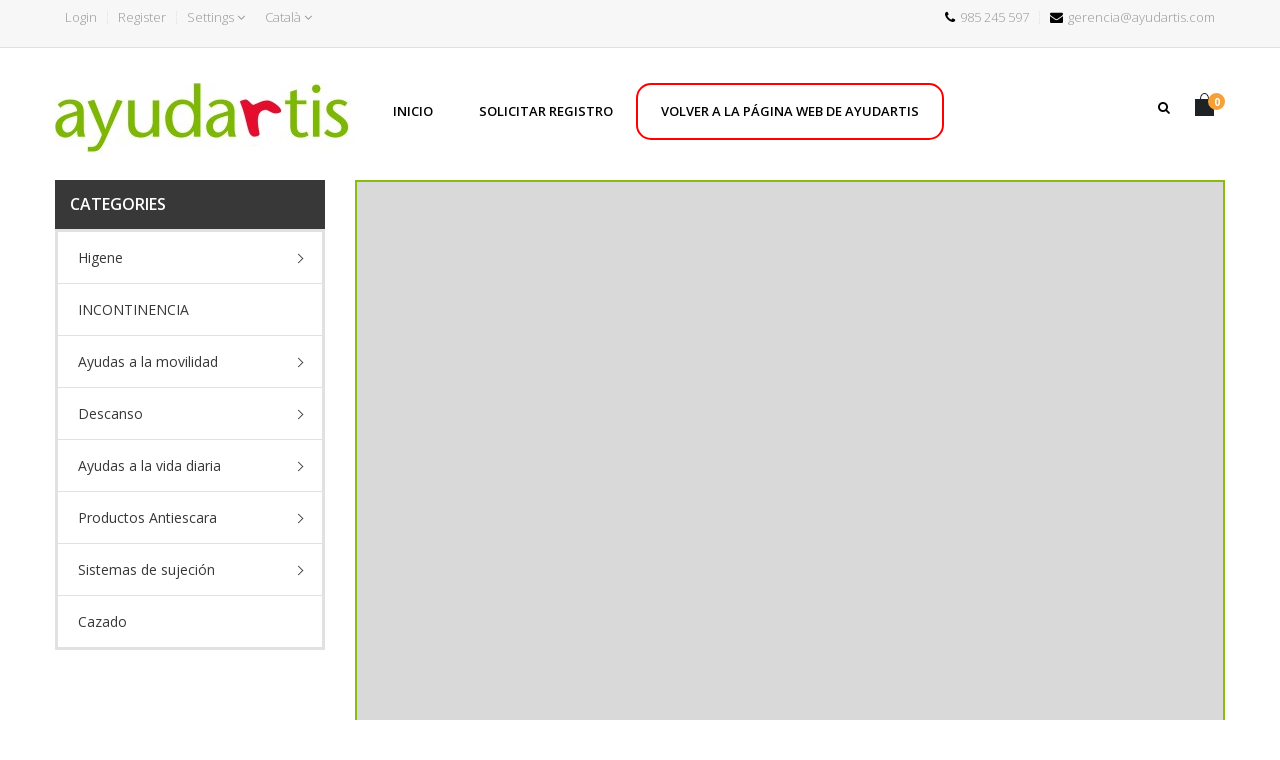

--- FILE ---
content_type: text/html; charset=utf-8
request_url: https://catalogo.ayudartis.com/ca/
body_size: 7766
content:
<!DOCTYPE HTML> <!--[if lt IE 7]><html class="no-js lt-ie9 lt-ie8 lt-ie7" lang="ca-es"><![endif]--> <!--[if IE 7]><html class="no-js lt-ie9 lt-ie8 ie7" lang="ca-es"><![endif]--> <!--[if IE 8]><html class="no-js lt-ie9 ie8" lang="ca-es"><![endif]--> <!--[if gt IE 8]><html class="no-js ie9" lang="ca-es"><![endif]--><html lang="ca-es" dir="ltr" class="ltr"><head><meta charset="utf-8" /><title>Ayudartis</title><meta name="description" content="Shop powered by PrestaShop" /><meta name="generator" content="PrestaShop" /><meta name="robots" content="index,follow" /><meta name="viewport" content="width=device-width, minimum-scale=0.25, maximum-scale=1.6, initial-scale=1.0" /><meta name="apple-mobile-web-app-capable" content="yes" /><link rel="icon" type="image/vnd.microsoft.icon" href="/img/favicon.ico?1502174780" /><link rel="shortcut icon" type="image/x-icon" href="/img/favicon.ico?1502174780" /><link rel="stylesheet" href="https://catalogo.ayudartis.com/themes/pf_janus/cache/v_10_1d100c49736b56b0c398adc043994491_all.css" type="text/css" media="all" /> <script type="text/javascript">/* <![CDATA[ */;var CUSTOMIZE_TEXTFIELD=1;var FancyboxI18nClose='Close';var FancyboxI18nNext='Next';var FancyboxI18nPrev='Previous';var ajax_allowed=true;var ajaxsearch=true;var baseDir='https://catalogo.ayudartis.com/';var baseUri='https://catalogo.ayudartis.com/';var blocksearch_type='top';var comparator_max_item=3;var comparedProductsIds=[];var contentOnly=false;var currency={"id":1,"name":"Euro","iso_code":"EUR","iso_code_num":"978","sign":"\u20ac","blank":"1","conversion_rate":"1.000000","deleted":"0","format":"2","decimals":"1","active":"1","prefix":"","suffix":" \u20ac","id_shop_list":null,"force_id":false};var currencyBlank=1;var currencyFormat=2;var currencyRate=1;var currencySign='€';var customizationIdMessage='Personalització núm.';var delete_txt='Esborrar';var displayList=false;var freeProductTranslation='De franc!';var freeShippingTranslation='Lliurament de franc!';var generated_date=1768510571;var hasDeliveryAddress=false;var homeslider_loop=true;var homeslider_pause='3000';var homeslider_speed='500';var homeslider_width='779';var id_lang=2;var img_dir='https://catalogo.ayudartis.com/themes/pf_janus/img/';var instantsearch=false;var isGuest=0;var isLogged=0;var isMobile=false;var max_item='You cannot add more than 3 product(s) to the product comparison';var min_item='Please select at least one product';var page_name='index';var placeholder_blocknewsletter='Your e-mail';var priceDisplayMethod=0;var priceDisplayPrecision=2;var ptsblocksearch_type='top';var quickView=true;var removingLinkText='eliminar aquest producte del meu carret';var roundMode=2;var search_url='https://catalogo.ayudartis.com/ca/search';var static_token='1874936e8e54aa3e8456991a3e891b8c';var toBeDetermined='Per a determinar';var token='21f5044cad344f893db186d691ed831f';var usingSecureMode=true;/* ]]> */</script> <script type="text/javascript" src="/js/jquery/jquery-1.11.0.min.js"></script> <script type="text/javascript" src="/js/jquery/jquery-migrate-1.2.1.min.js"></script> <script type="text/javascript" src="/js/jquery/plugins/jquery.easing.js"></script> <script type="text/javascript" src="/js/tools.js"></script> <script type="text/javascript" src="/themes/pf_janus/js/global.js"></script> <script type="text/javascript" src="/themes/pf_janus/js/autoload/10-bootstrap.min.js"></script> <script type="text/javascript" src="/themes/pf_janus/js/autoload/15-jquery.total-storage.min.js"></script> <script type="text/javascript" src="/themes/pf_janus/js/autoload/15-jquery.uniform-modified.js"></script> <script type="text/javascript" src="/js/jquery/plugins/fancybox/jquery.fancybox.js"></script> <script type="text/javascript" src="/themes/pf_janus/js/products-comparison.js"></script> <script type="text/javascript" src="/themes/pf_janus/js/modules/blockcart/ajax-cart.js"></script> <script type="text/javascript" src="/js/jquery/plugins/jquery.scrollTo.js"></script> <script type="text/javascript" src="/js/jquery/plugins/jquery.serialScroll.js"></script> <script type="text/javascript" src="/js/jquery/plugins/bxslider/jquery.bxslider.js"></script> <script type="text/javascript" src="/themes/pf_janus/js/tools/treeManagement.js"></script> <script type="text/javascript" src="/modules/blockfacebook/blockfacebook.js"></script> <script type="text/javascript" src="/themes/pf_janus/js/modules/blocknewsletter/blocknewsletter.js"></script> <script type="text/javascript" src="/js/jquery/plugins/autocomplete/jquery.autocomplete.js"></script> <script type="text/javascript" src="/themes/pf_janus/js/modules/blocksearch/blocksearch.js"></script> <script type="text/javascript" src="/themes/pf_janus/js/modules/homeslider/js/homeslider.js"></script> <script type="text/javascript" src="/modules/ptsproductcountdown/assets/countdown.js"></script> <script type="text/javascript" src="/modules/ptspagebuilder/assets/countdown.js"></script> <script type="text/javascript" src="/modules/ptspagebuilder/assets/jquery.utilcarousel.min.js"></script> <script type="text/javascript" src="/modules/ptspagebuilder/assets/admin/image_gallery.js"></script> <script type="text/javascript" src="/modules/ptssliderlayer/js/raphael-min.js"></script> <script type="text/javascript" src="/modules/ptssliderlayer/js/iview.js"></script> <script type="text/javascript" src="/themes/pf_janus/js/index.js"></script> <script type="text/javascript" src="https://maps.googleapis.com/maps/api/js?v=3.exp&amp;sensor=false&amp;language=en"></script> <script type="text/javascript" src="/modules/ptsmaplocator/views/js/gmap3.min.js"></script> <script type="text/javascript" src="/modules/ptsmaplocator/views/js/gmap3.infobox.js"></script> <style type="text/css">.maplocator{
display: none !important;}
.box-shop{
 display: none !important;}
.header_user_info{
.display: none !important;}

.layout-boxed-lg {
    background: url(fo.jpg) !important;
    background-attachment: fixed !important;
}
.home12{
    border: 2px solid red;
    border-radius: 15px;
}
.product_condition
{
display: none !important;
}
.ptssliderlayer{
    border: 1px solid #8abc0f !important;
}</style><!--[if IE 8]> <script src="https://oss.maxcdn.com/libs/html5shiv/3.7.0/html5shiv.js"></script> <script src="https://oss.maxcdn.com/libs/respond.js/1.3.0/respond.min.js"></script> <![endif]--></head><body id="index" class="keep-header index hide-left-column hide-right-column lang_ca layout-fullwidth" itemscope="" itemtype="http://schema.org/WebPage" ><div id="page"> <header id="header" class="header4"><div id="topbar" class="topbar"><div class="container"><div id="header_user_info" class="pull-left"><ul class="list-inline"><li><a href="https://catalogo.ayudartis.com/ca/my-account" title="Login to your customer account" class="login" rel="nofollow">Login</a></li><li><a class="account" href="https://catalogo.ayudartis.com/ca/my-account" title="Veure el meu compte de client" rel="nofollow">Register</a></li><li class="dropdown hidden-xs"> <a data-toggle="dropdown" class="dropdown-toggle"> <span>Settings</span> <span class="icon-angle-down"></span> </a><ul class="dropdown-menu"><li class="first"> <a href="https://catalogo.ayudartis.com/ca/products-comparison" title="Compare"><i class="icon icon-retweet"></i>Compare</a></li><li><a class="login" href="https://catalogo.ayudartis.com/ca/my-account" rel="nofollow" title="Login to your customer account"> <i class="icon-unlock-alt"></i>Entreu </a></li><li> <a href="https://catalogo.ayudartis.com/ca/my-account" title="My account"><i class="icon-user"></i>My Account</a></li><li class="last"><a href="https://catalogo.ayudartis.com/ca/order" title="Checkout" class="last"><i class="icon-share"></i>Checkout</a></li></ul></li></ul></div><div id="languages-block-top" class="pull-left"><ul class="list-inline"><li class="dropdown"> <a data-toggle="dropdown" class="dropdown-toggle"> <span> Català </span> <span class="icon-angle-down"></span> </a><ul id="first-languages" class="dropdown-menu"><li > <a href="https://catalogo.ayudartis.com/es/" title="Español (Spanish)"> <span><img src="https://catalogo.ayudartis.com/img/l/1.jpg" alt="es" width="16" height="11" /><span>Español</span></span> </a></li><li class="selected"> <span><img src="https://catalogo.ayudartis.com/img/l/2.jpg" alt="ca" width="16" height="11" /><span>Català</span></span></li><li > <a href="https://catalogo.ayudartis.com/gl/" title="Galego (Galician)"> <span><img src="https://catalogo.ayudartis.com/img/l/3.jpg" alt="gl" width="16" height="11" /><span>Galego</span></span> </a></li></ul></li></ul></div><ul class=" list-inline pull-right hidden-xs"><li class="shop-phone"> <i class="icon-phone"></i>985 245 597</li><li class="shop-email"> <i class="icon-envelope"></i>gerencia@ayudartis.com</li></ul></div></div><div id="header-main" class="header"><div class="container"><div class="header-inner"><div id="header_logo"><div id="logo-theme" class="logo-store"> <a href="https://catalogo.ayudartis.com/" title="Ayudartis"> <img class="logo img-responsive" src="https://catalogo.ayudartis.com/img/ayudartis-logo-1502174780.jpg" alt="Ayudartis"/> </a></div></div><div id="pts-mainnav" class="pts-mainnav"><div class="main-menu"> <nav id="cavas_menu" class="sf-contener pts-megamenu"><div class="navbar" role="navigation"><div class="navbar-header"> <button type="button" class="navbar-toggle" data-toggle="collapse" data-target=".navbar-ex1-collapse"> <span class="icon-bars"></span> </button></div><div id="pts-top-menu" class="collapse navbar-collapse navbar-ex1-collapse"><ul class="nav navbar-nav megamenu"><li class="" > <a href="https://catalogo.ayudartis.com/es/" target="_self"><span class="menu-title">Inicio</span></a></li><li class="" > <a href="https://catalogo.ayudartis.com/es/contactanos" target="_self"><span class="menu-title">Solicitar registro</span></a></li><li class="home12" > <a href="https://catalogo.ayudartis.com/es/" target="_self"><span class="menu-title">Volver a la p&aacute;gina web de Ayudartis</span></a></li></ul></div></div> </nav> <script type="text/javascript">/* <![CDATA[ */;if($(window).width()>=992){$('#pts-top-menu a.dropdown-toggle').click(function(){var redirect_url=$(this).attr('href');window.location=redirect_url;});};/* ]]> */</script> </div></div><div class="header-right"><div class="block-search pull-left"> <a class="search-focus dropdown-toggle" data-toggle="modal" data-target=".bs-example-modal-lg"> <i class="icon-search"></i> </a><div class="modal fade bs-example-modal-lg" tabindex="-1" role="dialog" aria-labelledby="myLargeModalLabel" aria-hidden="true"><div class="modal-dialog modal-lg"><div class="modal-content"><div class="modal-header"> <button type="button" class="close" data-dismiss="modal" aria-label="Close"><span aria-hidden="true">&times;</span></button><h4 class="modal-title" id="gridSystemModalLabel">Search Products</h4></div><div class="modal-body"><form id="searchbox" method="get" action="//catalogo.ayudartis.com/ca/search" ><div class="input-group"> <input type="hidden" name="controller" value="search" /> <input type="hidden" name="orderby" value="position" /> <input type="hidden" name="orderway" value="desc" /> <input id="search_query_top" class="search-control search_query form-control ac_input" type="text" placeholder="Enter keyword here..." name="search_query" value="" /><div class="input-group-btn"> <input type="submit" name="submit_search" value="Cercar" class="btn btn-default" /></div></div></form></div></div></div></div></div><div class="header-cart header_user_catalog"><div id="cart" class="shopping_cart"><div class="mini-cart cart-v1"><a href="https://catalogo.ayudartis.com/ca/order" title="Veure el meu carret" rel="nofollow"> <span class="ajax_cart_quantity unvisible">0</span> <span class="ajax_cart_product_txt unvisible">item(s)</span> <span class="ajax_cart_product_txt_s unvisible">item(s)</span> <span style="display:none" class="ajax_cart_total unvisible"> </span> <span class="ajax_cart_no_product">0</span> </a></div></div></div></div></div></div></div ></header><div id="columns" class="pagebuilder-content"><div id="ptspagebuilder1768510570" class="pagebuilder clearfix"><div class="pts-container " style=""><div class="pts-inner container"><div class="row row-level-1"><div class="row-inner clearfix" ><div class="col-lg-3 col-md-3 col-sm-12 col-xs-12"><div class="col-inner " style=""><div class="row row-level-2"><div class="row-inner clearfix" ><div class="col-lg-12 col-md-12 col-sm-12 col-xs-12"><div class="col-inner sidebar" style=""><div class="module clearfix"><div class="pts-widget" id="wid-key_1432376729284"><div class="widget-module no-padding block-primary block"><div class="widget-inner block_content"><div id="pts-verticalmenu" class="block-highlight"><h3 class="title_block hidden-xs hidden-sm">categories</h3><div class="pts-verticalmenu block_content"><div class="navbar navbar-default"><div id="mainmenutop" class="verticalmenu" role="navigation"><div class="navbar-header"> <a href="javascript:;" data-target=".navbar-ex2-collapse" data-toggle="collapse" class="navbar-toggle"> <i class="icon icon-bars"></i><span>categories</span> </a><div class="collapse navbar-collapse navbar-ex2-collapse collapse"><ul class="nav navbar-nav verticalmenu"><li class=" aligned-left parent dropdown " > <a href="https://catalogo.ayudartis.com/ca/12-higene" class="dropdown-toggle" data-toggle="dropdown" target="_self"><span class="menu-title">Higene</span><b class="caret"></b></a><div class="dropdown-menu" style="width:400px" ><div class="dropdown-menu-inner"><div class="row"><div class="mega-col col-sm-12" ><div class="mega-col-inner"><div class="pts-widget"><div class="widget-links"><div class="widget-inner"><div id="tabs861079203" class="panel-group"><ul class="nav-links"><li ><a href="https://ayudartis.com/tienda-online/es/18-sillas-y-taburetes-de-ducha-y-banera" >link 1</a></li><li ><a href="https://ayudartis.com/tienda-online/es/19-asideras-y-barras" >link 2</a></li><li ><a href="https://ayudartis.com/tienda-online/es/20-sillas-con-wc" >link3</a></li><li ><a href="https://ayudartis.com/tienda-online/es/21-inodoro-wc" ></a></li><li ><a href="https://ayudartis.com/tienda-online/es/22-lavacabezas" ></a></li><li ><a href="https://ayudartis.com/tienda-online/es/23-cunas-botellas" ></a></li><li ><a href="https://ayudartis.com/tienda-online/es/24-cuidado-de-la-piel" ></a></li><li ><a href="https://ayudartis.com/tienda-online/es/25-otros-accesorios" ></a></li></ul></div></div></div></div></div></div></div><div class="row"></div></div></div></li><li class="" > <a href="https://catalogo.ayudartis.com/ca/54-incontinencia" target="_self"><span class="menu-title">INCONTINENCIA</span></a></li><li class=" aligned-left parent dropdown " > <a href="https://catalogo.ayudartis.com/ca/13-ayudas-a-la-movilidad" class="dropdown-toggle" data-toggle="dropdown" target="_self"><span class="menu-title">Ayudas a la movilidad</span><b class="caret"></b></a><div class="dropdown-menu" style="width:400px" ><div class="dropdown-menu-inner"><div class="row"><div class="mega-col col-sm-12" ><div class="mega-col-inner"><div class="pts-widget"><div class="widget-links"><div class="widget-inner"><div id="tabs380336644" class="panel-group"><ul class="nav-links"><li ><a href="https://ayudartis.com/tienda-online/es/26-sillas-de-ruedas-manuales" >link 1</a></li><li ><a href="https://ayudartis.com/tienda-online/es/27-sillas-de-ruedas-electricas" >link 2</a></li><li ><a href="https://ayudartis.com/tienda-online/es/28-scooters" >link3</a></li><li ><a href="https://ayudartis.com/tienda-online/es/29-bastones-y-muletas" ></a></li><li ><a href="https://ayudartis.com/tienda-online/es/30-andadores" ></a></li><li ><a href="https://ayudartis.com/tienda-online/es/31-chubasqueros-y-complementos-para-sillas" ></a></li><li ><a href="https://ayudartis.com/tienda-online/es/55-gruas" ></a></li></ul></div></div></div></div></div></div></div></div></div></li><li class=" aligned-left parent dropdown " > <a href="https://catalogo.ayudartis.com/ca/14-descanso" class="dropdown-toggle" data-toggle="dropdown" target="_self"><span class="menu-title">Descanso</span><b class="caret"></b></a><div class="dropdown-menu" style="width:400px" ><div class="dropdown-menu-inner"><div class="row"><div class="mega-col col-sm-6" ><div class="mega-col-inner"><div class="pts-widget"><div class="widget-links"><div class="widget-inner"><div id="tabs263706806" class="panel-group"><ul class="nav-links"><li ><a href="https://ayudartis.com/tienda-online/es/33-camas-electricas" >link 1</a></li><li ><a href="https://ayudartis.com/tienda-online/es/34-colchones" >link 2</a></li><li ><a href="https://ayudartis.com/tienda-online/es/35-barandillas" >link3</a></li><li ><a href="https://ayudartis.com/tienda-online/es/36-textil-antiescara" ></a></li><li ><a href="https://ayudartis.com/tienda-online/es/37-cojines" ></a></li><li ><a href="https://ayudartis.com/tienda-online/es/38-mesas-auxiliares" ></a></li><li ><a href="https://ayudartis.com/tienda-online/es/39-sistemas-de-sujecion" ></a></li><li ><a href="https://ayudartis.com/tienda-online/es/40-fundas-y-protectores" ></a></li></ul></div></div></div></div></div></div><div class="mega-col col-sm-6" ><div class="mega-col-inner"><div class="pts-widget"><div class="widget-links"><div class="widget-inner"><div id="tabs741388830" class="panel-group"><ul class="nav-links"><li ><a href="https://ayudartis.com/tienda-online/es/57-sillones-con-motor" >link 1</a></li></ul></div></div></div></div></div></div></div></div></div></li><li class=" aligned-left parent dropdown " > <a href="https://catalogo.ayudartis.com/ca/15-vida-diaria" class="dropdown-toggle" data-toggle="dropdown" target="_self"><span class="menu-title">Ayudas a la vida diaria</span><b class="caret"></b></a><div class="dropdown-menu" style="width:400px" ><div class="dropdown-menu-inner"><div class="row"><div class="mega-col col-sm-12" ><div class="mega-col-inner"><div class="pts-widget"><div class="widget-links"><div class="widget-inner"><div id="tabs1948758086" class="panel-group"><ul class="nav-links"><li ><a href="https://ayudartis.com/tienda-online/es/42-cocinaalimentacion" >link 1</a></li><li ><a href="https://ayudartis.com/tienda-online/es/43-baberos" >link 2</a></li><li ><a href="https://ayudartis.com/tienda-online/es/44-pastilleros" >link3</a></li><li ><a href="https://ayudartis.com/tienda-online/es/45-pinzas" ></a></li><li ><a href="https://ayudartis.com/tienda-online/es/46-ayudas-para-vestirse" ></a></li><li ><a href="https://ayudartis.com/tienda-online/es/47-rehabilitacion-y-pedialiers" ></a></li><li ><a href="https://ayudartis.com/tienda-online/es/48-tens-y-tensiometros" ></a></li><li ><a href="https://ayudartis.com/tienda-online/es/49-ayudas-a-la-lectura" ></a></li></ul></div></div></div></div></div></div></div></div></div></li><li class=" aligned-left parent dropdown " > <a href="https://catalogo.ayudartis.com/ca/61-productos-antiescara" class="dropdown-toggle" data-toggle="dropdown" target="_self"><span class="menu-title">Productos Antiescara</span><b class="caret"></b></a><div class="dropdown-menu" style="width:400px" ><div class="dropdown-menu-inner"><div class="row"><div class="mega-col col-sm-12" ><div class="mega-col-inner"><div class="pts-widget"><div class="widget-links"><div class="widget-inner"><div id="tabs744943376" class="panel-group"><ul class="nav-links"><li ><a href="https://ayudartis.com/tienda-online/es/36-textil-antiescara" >link 1</a></li></ul></div></div></div></div></div></div></div></div></div></li><li class=" aligned-left parent dropdown " > <a href="https://catalogo.ayudartis.com/ca/32-sistemas-de-sujecion" class="dropdown-toggle" data-toggle="dropdown" target="_self"><span class="menu-title">Sistemas de sujeci&oacute;n</span><b class="caret"></b></a><div class="dropdown-menu" style="width:400px" ><div class="dropdown-menu-inner"><div class="row"><div class="mega-col col-sm-12" ><div class="mega-col-inner"><div class="pts-widget"><div class="widget-links"><div class="widget-inner"><div id="tabs1095204150" class="panel-group"><ul class="nav-links"><li ><a href="https://ayudartis.com/tienda-online/es/58-sistemas-de-sujecion-para-sillas" >link 1</a></li><li ><a href="https://ayudartis.com/tienda-online/es/59-sistemas-de-sujecion-para-camas" >link 2</a></li><li ><a href="https://ayudartis.com/tienda-online/es/60-cierres" >link3</a></li></ul></div></div></div></div></div></div></div></div></div></li><li class="" > <a href="https://www.calzamedi.com/catalogo-online/coleccion-20-21.html" target="_blank"><span class="menu-title">Cazado</span></a></li></ul></div></div></div></div></div></div> <script type="text/javascript">/* <![CDATA[ */;if($(window).width()>=992){$('#pts-verticalmenu a.dropdown-toggle').click(function(){var redirect_url=$(this).attr('href');window.location=redirect_url;});};/* ]]> */</script> </div></div></div></div></div></div></div></div></div></div><div class="col-lg-9 col-md-9 col-sm-12 col-xs-12"><div class="col-inner " style=""><div class="row row-level-2"><div class="row-inner clearfix" ><div class="col-lg-12 col-md-12 col-sm-12 col-xs-12"><div class="col-inner " style=""><div class="ptssliderlayer clearfix"><div class="pts-widget" id="wid-key_1551706981464"><div id="ptssliderlayer-container195193333" class="ptssliderlayer col-md-12 col-sm-12 col-xs-12" style="padding: 0;margin: 0;background-color:#d9d9d9"><div id="ptssliderlayer195193333" style="position:relative; width:100%; height:580px; opacity:0;"><div data-iview-image="" data-iview-transition="fade" data-iview-easing="easeInOutQuart" data-iview-pausetime="9000"></div><div data-iview-image="" data-iview-transition="fade" data-iview-easing="easeInOutQuart" data-iview-pausetime="9000"></div><div data-iview-image="" data-iview-transition="fade" data-iview-easing="easeInOutQuart" data-iview-pausetime="9000"></div></div></div> <script type="text/javascript">/* <![CDATA[ */;$(document).ready(function(){$('#ptssliderlayer195193333').iView({pauseTime:true,directionNav:false,controlNav:false,controlNavNextPrev:false,controlNavHoverOpacity:1,directionNavHoverOpacity:1,controlNavThumbs:false,controlNavTooltip:false,directionNav:true,autoAdvance:true,tooltipY:-15,timer:"0",pauseOnHover:true,heightItem:580,widthItem:870,height:580,width:870,nextLabel:"",previousLabel:"",playLabel:"Play",pauseLabel:"Pause",closeLabel:"Close",timerStroke:6,timerDiameter:'100%',timerX:0,timerY:0,timerPadding:0,timerBg:'rgba(0, 0, 0, 0.7)',timerBarStroke:0});});/* ]]> */</script></div></div></div></div></div></div></div></div></div></div></div></div><div class="pts-container " style=""><div class="pts-inner container"><div class="row row-level-1"><div class="row-inner clearfix" ><div class="col-lg-12 col-md-12 col-sm-12 col-xs-12"><div class="col-inner " style=""><div class="product_list clearfix"><div class="pts-widget" id="wid-key_1494419553104"></div></div><div class="banner clearfix"><div class="pts-widget" id="wid-key_1494419150086"><div class="widget-images block "><div class="widget-inner block_content clearfix"><div class="interactive-banner effect-v6 interactive-banner-v1"><div class="interactive-banner-body"> <a href="" class="pts-popup fancybox" title=""> <img src="/modules/ptspagebuilder/images/sillas.jpg" alt=""> </a> <a class="mask-link" href=""></a></div></div></div></div></div></div></div></div></div></div></div></div><div class="pts-container " style=""><div class="pts-inner container"><div class="row row-level-1"><div class="row-inner clearfix" ><div class="col-lg-12 col-md-12 col-sm-12 col-xs-12"><div class="col-inner " style=""><div class="product_list clearfix"><div class="pts-widget" id="wid-key_1494419507807"><div class="widget widget-products no-space-row no-padding block-heading-success block-v1 block"><h4 class="title_block"> Featured Products</h4><div class="widget-inner block_content"><div class="pts-carousel slide boxcarousel" id="974376047"><div class="carousel-inner"><div class="product_list products-block grid item active style6"><ul class="row"><li class="ajax_block_product col-xs-12 col-sm-6 col-md-2 col-lg-2 first-in-line"><div class="product-block clearfix product-swap" itemscope="" itemtype="http://schema.org/Product"><div class="product-container"><div class="product-image-container image"> <a class="img product_img_link" href="https://catalogo.ayudartis.com/ca/barandillas/23-barandilla-abatible-universal.html" title="BARANDILLA ABATIBLE UNIVERSAL" itemprop="url"> <img class="replace-2x img-responsive pts-image" src="https://catalogo.ayudartis.com/38-home_default/barandilla-abatible-universal.jpg" alt="BARANDILLA ABATIBLE UNIVERSAL" title="BARANDILLA ABATIBLE UNIVERSAL" itemprop="image" /> </a> <a class="link_more" href="https://catalogo.ayudartis.com/ca/barandillas/23-barandilla-abatible-universal.html" title="BARANDILLA ABATIBLE UNIVERSAL" itemprop="url"></a><span class="hover-image"> <a class="img-back product_img_link" href="https://catalogo.ayudartis.com/ca/barandillas/23-barandilla-abatible-universal.html" title="BARANDILLA ABATIBLE UNIVERSAL" ><img class="replace-2x img-responsive pts-image" src="https://catalogo.ayudartis.com/39-home_default/barandilla-abatible-universal.jpg" alt="BARANDILLA ABATIBLE UNIVERSAL" title="BARANDILLA ABATIBLE UNIVERSAL" /> </a> </span><div class="action"><div class="compare"><a class="add_to_compare icons icons-light " href="https://catalogo.ayudartis.com/ca/barandillas/23-barandilla-abatible-universal.html" data-id-product="23" title="Compare"> <i class="icon-refresh"></i> </a></div><div class="pts-wishlist"></div></div></div><div class="product-meta clearfix"><h3 class="name" itemprop="name"> <a href="https://catalogo.ayudartis.com/ca/barandillas/23-barandilla-abatible-universal.html" title="BARANDILLA ABATIBLE UNIVERSAL" itemprop="url" > BARANDILLA ABATIBLE UNIVERSAL </a></h3><div class="product-desc description" itemprop="description"></div><div class="product-flags"></div></div></div></div> <script type="text/javascript">/* <![CDATA[ */;$("a.pts-fancybox").fancybox();/* ]]> */</script> </li><li class="ajax_block_product col-xs-12 col-sm-6 col-md-2 col-lg-2"><div class="product-block clearfix product-swap" itemscope="" itemtype="http://schema.org/Product"><div class="product-container"><div class="product-image-container image"> <a class="img product_img_link" href="https://catalogo.ayudartis.com/ca/descanso/24-asidera-frida.html" title="ASIDERA FRIDA" itemprop="url"> <img class="replace-2x img-responsive pts-image" src="https://catalogo.ayudartis.com/40-home_default/asidera-frida.jpg" alt="ASIDERA FRIDA" title="ASIDERA FRIDA" itemprop="image" /> </a> <a class="link_more" href="https://catalogo.ayudartis.com/ca/descanso/24-asidera-frida.html" title="ASIDERA FRIDA" itemprop="url"></a><div class="action"><div class="compare"><a class="add_to_compare icons icons-light " href="https://catalogo.ayudartis.com/ca/descanso/24-asidera-frida.html" data-id-product="24" title="Compare"> <i class="icon-refresh"></i> </a></div><div class="pts-wishlist"></div></div></div><div class="product-meta clearfix"><h3 class="name" itemprop="name"> <a href="https://catalogo.ayudartis.com/ca/descanso/24-asidera-frida.html" title="ASIDERA FRIDA" itemprop="url" > ASIDERA FRIDA </a></h3><div class="product-desc description" itemprop="description"></div><div class="product-flags"></div></div></div></div> <script type="text/javascript">/* <![CDATA[ */;$("a.pts-fancybox").fancybox();/* ]]> */</script> </li><li class="ajax_block_product col-xs-12 col-sm-6 col-md-2 col-lg-2"><div class="product-block clearfix product-swap" itemscope="" itemtype="http://schema.org/Product"><div class="product-container"><div class="product-image-container image"> <a class="img product_img_link" href="https://catalogo.ayudartis.com/ca/higene/37-silla-giratoria-banera-blanca.html" title="SILLA GIRATORIA BAÑERA BLANCA" itemprop="url"> <img class="replace-2x img-responsive pts-image" src="https://catalogo.ayudartis.com/56-home_default/silla-giratoria-banera-blanca.jpg" alt="SILLA GIRATORIA BAÑERA BLANCA" title="SILLA GIRATORIA BAÑERA BLANCA" itemprop="image" /> </a> <a class="link_more" href="https://catalogo.ayudartis.com/ca/higene/37-silla-giratoria-banera-blanca.html" title="SILLA GIRATORIA BAÑERA BLANCA" itemprop="url"></a><div class="action"><div class="compare"><a class="add_to_compare icons icons-light " href="https://catalogo.ayudartis.com/ca/higene/37-silla-giratoria-banera-blanca.html" data-id-product="37" title="Compare"> <i class="icon-refresh"></i> </a></div><div class="pts-wishlist"></div></div></div><div class="product-meta clearfix"><h3 class="name" itemprop="name"> <a href="https://catalogo.ayudartis.com/ca/higene/37-silla-giratoria-banera-blanca.html" title="SILLA GIRATORIA BAÑERA BLANCA" itemprop="url" > SILLA GIRATORIA BAÑERA BLANCA </a></h3><div class="product-desc description" itemprop="description"></div><div class="product-flags"></div></div></div></div> <script type="text/javascript">/* <![CDATA[ */;$("a.pts-fancybox").fancybox();/* ]]> */</script> </li><li class="ajax_block_product col-xs-12 col-sm-6 col-md-2 col-lg-2"><div class="product-block clearfix product-swap" itemscope="" itemtype="http://schema.org/Product"><div class="product-container"><div class="product-image-container image"> <a class="img product_img_link" href="https://catalogo.ayudartis.com/ca/rehabilitacion-y-pedialiers/55-pelotas-de-rehabilitacion.html" title="PELOTAS DE REHABILITACIÓN" itemprop="url"> <img class="replace-2x img-responsive pts-image" src="https://catalogo.ayudartis.com/78-home_default/pelotas-de-rehabilitacion.jpg" alt="PELOTAS DE REHABILITACIÓN" title="PELOTAS DE REHABILITACIÓN" itemprop="image" /> </a> <a class="link_more" href="https://catalogo.ayudartis.com/ca/rehabilitacion-y-pedialiers/55-pelotas-de-rehabilitacion.html" title="PELOTAS DE REHABILITACIÓN" itemprop="url"></a><div class="action"><div class="compare"><a class="add_to_compare icons icons-light " href="https://catalogo.ayudartis.com/ca/rehabilitacion-y-pedialiers/55-pelotas-de-rehabilitacion.html" data-id-product="55" title="Compare"> <i class="icon-refresh"></i> </a></div><div class="pts-wishlist"></div></div></div><div class="product-meta clearfix"><h3 class="name" itemprop="name"> <a href="https://catalogo.ayudartis.com/ca/rehabilitacion-y-pedialiers/55-pelotas-de-rehabilitacion.html" title="PELOTAS DE REHABILITACIÓN" itemprop="url" > PELOTAS DE REHABILITACIÓN </a></h3><div class="product-desc description" itemprop="description"></div><div class="product-flags"></div></div></div></div> <script type="text/javascript">/* <![CDATA[ */;$("a.pts-fancybox").fancybox();/* ]]> */</script> </li><li class="ajax_block_product col-xs-12 col-sm-6 col-md-2 col-lg-2"><div class="product-block clearfix product-swap" itemscope="" itemtype="http://schema.org/Product"><div class="product-container"><div class="product-image-container image"> <a class="img product_img_link" href="https://catalogo.ayudartis.com/ca/home/149-tabla-de-banera-marina.html" title="Tabla de bañera Marina" itemprop="url"> <img class="replace-2x img-responsive pts-image" src="https://catalogo.ayudartis.com/254-home_default/tabla-de-banera-marina.jpg" alt="Tabla de bañera Marina" title="Tabla de bañera Marina" itemprop="image" /> </a> <a class="link_more" href="https://catalogo.ayudartis.com/ca/home/149-tabla-de-banera-marina.html" title="Tabla de bañera Marina" itemprop="url"></a><div class="action"><div class="compare"><a class="add_to_compare icons icons-light " href="https://catalogo.ayudartis.com/ca/home/149-tabla-de-banera-marina.html" data-id-product="149" title="Compare"> <i class="icon-refresh"></i> </a></div><div class="pts-wishlist"></div></div></div><div class="product-meta clearfix"><h3 class="name" itemprop="name"> <a href="https://catalogo.ayudartis.com/ca/home/149-tabla-de-banera-marina.html" title="Tabla de bañera Marina" itemprop="url" > Tabla de bañera Marina </a></h3><div class="product-desc description" itemprop="description"></div><div class="product-flags"></div></div></div></div> <script type="text/javascript">/* <![CDATA[ */;$("a.pts-fancybox").fancybox();/* ]]> */</script> </li><li class="ajax_block_product col-xs-12 col-sm-6 col-md-2 col-lg-2 last-in-line"><div class="product-block clearfix product-swap" itemscope="" itemtype="http://schema.org/Product"><div class="product-container"><div class="product-image-container image"> <a class="img product_img_link" href="https://catalogo.ayudartis.com/ca/home/150-esterilla-antideslizante.html" title="Esterilla antideslizante" itemprop="url"> <img class="replace-2x img-responsive pts-image" src="https://catalogo.ayudartis.com/255-home_default/esterilla-antideslizante.jpg" alt="Esterilla antideslizante" title="Esterilla antideslizante" itemprop="image" /> </a> <a class="link_more" href="https://catalogo.ayudartis.com/ca/home/150-esterilla-antideslizante.html" title="Esterilla antideslizante" itemprop="url"></a><div class="action"><div class="compare"><a class="add_to_compare icons icons-light " href="https://catalogo.ayudartis.com/ca/home/150-esterilla-antideslizante.html" data-id-product="150" title="Compare"> <i class="icon-refresh"></i> </a></div><div class="pts-wishlist"></div></div></div><div class="product-meta clearfix"><h3 class="name" itemprop="name"> <a href="https://catalogo.ayudartis.com/ca/home/150-esterilla-antideslizante.html" title="Esterilla antideslizante" itemprop="url" > Esterilla antideslizante </a></h3><div class="product-desc description" itemprop="description"></div><div class="product-flags"></div></div></div></div> <script type="text/javascript">/* <![CDATA[ */;$("a.pts-fancybox").fancybox();/* ]]> */</script> </li></ul><ul class="row"><li class="ajax_block_product col-xs-12 col-sm-6 col-md-2 col-lg-2 first-in-line"><div class="product-block clearfix product-swap" itemscope="" itemtype="http://schema.org/Product"><div class="product-container"><div class="product-image-container image"> <a class="img product_img_link" href="https://catalogo.ayudartis.com/ca/home/151-silla-de-ducha-y-wc-clean-.html" title="Silla de ducha y WC &#039;Clean&#039;" itemprop="url"> <img class="replace-2x img-responsive pts-image" src="https://catalogo.ayudartis.com/256-home_default/silla-de-ducha-y-wc-clean-.jpg" alt="Silla de ducha y WC &#039;Clean&#039;" title="Silla de ducha y WC &#039;Clean&#039;" itemprop="image" /> </a> <a class="link_more" href="https://catalogo.ayudartis.com/ca/home/151-silla-de-ducha-y-wc-clean-.html" title="Silla de ducha y WC &#039;Clean&#039;" itemprop="url"></a><div class="action"><div class="compare"><a class="add_to_compare icons icons-light " href="https://catalogo.ayudartis.com/ca/home/151-silla-de-ducha-y-wc-clean-.html" data-id-product="151" title="Compare"> <i class="icon-refresh"></i> </a></div><div class="pts-wishlist"></div></div></div><div class="product-meta clearfix"><h3 class="name" itemprop="name"> <a href="https://catalogo.ayudartis.com/ca/home/151-silla-de-ducha-y-wc-clean-.html" title="Silla de ducha y WC &#039;Clean&#039;" itemprop="url" > Silla de ducha y WC &#039;Clean&#039; </a></h3><div class="product-desc description" itemprop="description"></div><div class="product-flags"></div></div></div></div> <script type="text/javascript">/* <![CDATA[ */;$("a.pts-fancybox").fancybox();/* ]]> */</script> </li><li class="ajax_block_product col-xs-12 col-sm-6 col-md-2 col-lg-2"><div class="product-block clearfix product-swap" itemscope="" itemtype="http://schema.org/Product"><div class="product-container"><div class="product-image-container image"> <a class="img product_img_link" href="https://catalogo.ayudartis.com/ca/home/152-pacific-4-rodeznos-46.html" title="PACIFIC 4 RODEZNOS 46" itemprop="url"> <img class="replace-2x img-responsive pts-image" src="https://catalogo.ayudartis.com/257-home_default/pacific-4-rodeznos-46.jpg" alt="PACIFIC 4 RODEZNOS 46" title="PACIFIC 4 RODEZNOS 46" itemprop="image" /> </a> <a class="link_more" href="https://catalogo.ayudartis.com/ca/home/152-pacific-4-rodeznos-46.html" title="PACIFIC 4 RODEZNOS 46" itemprop="url"></a><div class="action"><div class="compare"><a class="add_to_compare icons icons-light " href="https://catalogo.ayudartis.com/ca/home/152-pacific-4-rodeznos-46.html" data-id-product="152" title="Compare"> <i class="icon-refresh"></i> </a></div><div class="pts-wishlist"></div></div></div><div class="product-meta clearfix"><h3 class="name" itemprop="name"> <a href="https://catalogo.ayudartis.com/ca/home/152-pacific-4-rodeznos-46.html" title="PACIFIC 4 RODEZNOS 46" itemprop="url" > PACIFIC 4 RODEZNOS 46 </a></h3><div class="product-desc description" itemprop="description"></div><div class="product-flags"></div></div></div></div> <script type="text/javascript">/* <![CDATA[ */;$("a.pts-fancybox").fancybox();/* ]]> */</script> </li><li class="ajax_block_product col-xs-12 col-sm-6 col-md-2 col-lg-2"><div class="product-block clearfix product-swap" itemscope="" itemtype="http://schema.org/Product"><div class="product-container"><div class="product-image-container image"> <a class="img product_img_link" href="https://catalogo.ayudartis.com/ca/home/153-rail-system-sistema-modular-de-asideras.html" title="Rail System - Sistema modular de asideras" itemprop="url"> <img class="replace-2x img-responsive pts-image" src="https://catalogo.ayudartis.com/258-home_default/rail-system-sistema-modular-de-asideras.jpg" alt="Rail System - Sistema modular de asideras" title="Rail System - Sistema modular de asideras" itemprop="image" /> </a> <a class="link_more" href="https://catalogo.ayudartis.com/ca/home/153-rail-system-sistema-modular-de-asideras.html" title="Rail System - Sistema modular de asideras" itemprop="url"></a><div class="action"><div class="compare"><a class="add_to_compare icons icons-light " href="https://catalogo.ayudartis.com/ca/home/153-rail-system-sistema-modular-de-asideras.html" data-id-product="153" title="Compare"> <i class="icon-refresh"></i> </a></div><div class="pts-wishlist"></div></div></div><div class="product-meta clearfix"><h3 class="name" itemprop="name"> <a href="https://catalogo.ayudartis.com/ca/home/153-rail-system-sistema-modular-de-asideras.html" title="Rail System - Sistema modular de asideras" itemprop="url" > Rail System - Sistema... </a></h3><div class="product-desc description" itemprop="description"></div><div class="product-flags"></div></div></div></div> <script type="text/javascript">/* <![CDATA[ */;$("a.pts-fancybox").fancybox();/* ]]> */</script> </li><li class="ajax_block_product col-xs-12 col-sm-6 col-md-2 col-lg-2"><div class="product-block clearfix product-swap" itemscope="" itemtype="http://schema.org/Product"><div class="product-container"><div class="product-image-container image"> <a class="img product_img_link" href="https://catalogo.ayudartis.com/ca/home/154-asidera-estriada-de-plastico.html" title="Asidera estriada de plástico" itemprop="url"> <img class="replace-2x img-responsive pts-image" src="https://catalogo.ayudartis.com/259-home_default/asidera-estriada-de-plastico.jpg" alt="Asidera estriada de plástico" title="Asidera estriada de plástico" itemprop="image" /> </a> <a class="link_more" href="https://catalogo.ayudartis.com/ca/home/154-asidera-estriada-de-plastico.html" title="Asidera estriada de plástico" itemprop="url"></a><span class="hover-image"> <a class="img-back product_img_link" href="https://catalogo.ayudartis.com/ca/home/154-asidera-estriada-de-plastico.html" title="Asidera estriada de plástico" ><img class="replace-2x img-responsive pts-image" src="https://catalogo.ayudartis.com/260-home_default/asidera-estriada-de-plastico.jpg" alt="Asidera estriada de plástico" title="Asidera estriada de plástico" /> </a> </span><div class="action"><div class="compare"><a class="add_to_compare icons icons-light " href="https://catalogo.ayudartis.com/ca/home/154-asidera-estriada-de-plastico.html" data-id-product="154" title="Compare"> <i class="icon-refresh"></i> </a></div><div class="pts-wishlist"></div></div></div><div class="product-meta clearfix"><h3 class="name" itemprop="name"> <a href="https://catalogo.ayudartis.com/ca/home/154-asidera-estriada-de-plastico.html" title="Asidera estriada de plástico" itemprop="url" > Asidera estriada de plástico </a></h3><div class="product-desc description" itemprop="description"></div><div class="product-flags"></div></div></div></div> <script type="text/javascript">/* <![CDATA[ */;$("a.pts-fancybox").fancybox();/* ]]> */</script> </li><li class="ajax_block_product col-xs-12 col-sm-6 col-md-2 col-lg-2"><div class="product-block clearfix product-swap" itemscope="" itemtype="http://schema.org/Product"><div class="product-container"><div class="product-image-container image"> <a class="img product_img_link" href="https://catalogo.ayudartis.com/ca/home/155-asidera-con-ventosas.html" title="Asidera con ventosas" itemprop="url"> <img class="replace-2x img-responsive pts-image" src="https://catalogo.ayudartis.com/262-home_default/asidera-con-ventosas.jpg" alt="Asidera con ventosas" title="Asidera con ventosas" itemprop="image" /> </a> <a class="link_more" href="https://catalogo.ayudartis.com/ca/home/155-asidera-con-ventosas.html" title="Asidera con ventosas" itemprop="url"></a><div class="action"><div class="compare"><a class="add_to_compare icons icons-light " href="https://catalogo.ayudartis.com/ca/home/155-asidera-con-ventosas.html" data-id-product="155" title="Compare"> <i class="icon-refresh"></i> </a></div><div class="pts-wishlist"></div></div></div><div class="product-meta clearfix"><h3 class="name" itemprop="name"> <a href="https://catalogo.ayudartis.com/ca/home/155-asidera-con-ventosas.html" title="Asidera con ventosas" itemprop="url" > Asidera con ventosas </a></h3><div class="product-desc description" itemprop="description"></div><div class="product-flags"></div></div></div></div> <script type="text/javascript">/* <![CDATA[ */;$("a.pts-fancybox").fancybox();/* ]]> */</script> </li><li class="ajax_block_product col-xs-12 col-sm-6 col-md-2 col-lg-2 last-in-line"><div class="product-block clearfix product-swap" itemscope="" itemtype="http://schema.org/Product"><div class="product-container"><div class="product-image-container image"> <a class="img product_img_link" href="https://catalogo.ayudartis.com/ca/home/156-orinal-masculino.html" title="Orinal masculino" itemprop="url"> <img class="replace-2x img-responsive pts-image" src="https://catalogo.ayudartis.com/263-home_default/orinal-masculino.jpg" alt="Orinal masculino" title="Orinal masculino" itemprop="image" /> </a> <a class="link_more" href="https://catalogo.ayudartis.com/ca/home/156-orinal-masculino.html" title="Orinal masculino" itemprop="url"></a><div class="action"><div class="compare"><a class="add_to_compare icons icons-light " href="https://catalogo.ayudartis.com/ca/home/156-orinal-masculino.html" data-id-product="156" title="Compare"> <i class="icon-refresh"></i> </a></div><div class="pts-wishlist"></div></div></div><div class="product-meta clearfix"><h3 class="name" itemprop="name"> <a href="https://catalogo.ayudartis.com/ca/home/156-orinal-masculino.html" title="Orinal masculino" itemprop="url" > Orinal masculino </a></h3><div class="product-desc description" itemprop="description"></div><div class="product-flags"></div></div></div></div> <script type="text/javascript">/* <![CDATA[ */;$("a.pts-fancybox").fancybox();/* ]]> */</script> </li></ul></div></div></div></div></div></div></div></div></div></div></div></div></div></div></div > <footer id="footer" class="footer"><div id="ptsfooterbuilder1768510570" class="footerbuilder clearfix"><div class="pts-container footer-center nopadding " style=""><div class="pts-inner container"><div class="row row-level-1"><div class="row-inner clearfix" ></div></div></div></div><div class="pts-container footer-center nopadding " style=""><div class="pts-inner container"><div class="row row-level-1"><div class="row-inner clearfix" ><div class="col-lg-3 col-md-3 col-sm-6 col-xs-12"><div class="col-inner " style=""><div class="html clearfix"><div class="pts-widget" id="wid-key_1426306442479"><div class="widget-html block space-padding-15 "><h4 class="title_block"> contact info</h4><div class="widget-inner block_content"><p>Duis sed odio sit amet nibh vulputate cursus a sit amet mauris. Sed non &nbsp;mauris vitae erat consequat</p><ul><li>No 1123, Sky Tower Street, New York, USA</li><li>+844 123 456 78</li><li><a href="mailto:contac@yourcompany.com">contac@yourcompany.com</a></li></ul></div></div></div></div></div></div><div class="col-lg-3 col-md-3 col-sm-6 col-xs-12"><div class="col-inner " style=""><div class="links clearfix"><div class="pts-widget" id="wid-key_1426306855727"><div class="widget-links block space-padding-15 "><h4 class="title_block"> About us</h4><div class="widget-inner block_content"><div id="tabs256631564" class="panel-group"><ul class="nav-links lists"><li ><a href="https://ayudartis.com/tienda-online/es/12-higene" >Our stores</a></li><li ><a href="https://ayudartis.com/tienda-online/es/13-ayudas-a-la-movilidad" >Contact us</a></li><li ><a href="https://ayudartis.com/tienda-online/es/14-descanso" >Sitemap</a></li><li ><a href="https://ayudartis.com/tienda-online/es/15-vida-diaria" >Suppliers</a></li><li ><a href="https://ayudartis.com/tienda-online/es/16-calzado" ></a></li><li ><a href="https://ayudartis.com/tienda-online/es/17-telefonia" ></a></li></ul></div></div></div></div></div></div></div><div class="col-lg-3 col-md-3 col-sm-6 col-xs-12"><div class="col-inner " style=""><div class="raw_html clearfix"><div class="pts-widget" id="wid-key_1501583420074"><div class="widget-raw-html block space-padding-15 "><div class="widget-inner block_content"> <iframe src="https://www.google.com/maps/embed?pb=!1m14!1m8!1m3!1d11603.271301343499!2d-5.8567074!3d43.3599211!3m2!1i1024!2i768!4f13.1!3m3!1m2!1s0x0%3A0x23f8fd32f25201f9!2sAyudartis+Asturias!5e0!3m2!1ses!2ses!4v1501583396328" width="90%" height="200" frameborder="0" style="border:0" allowfullscreen></iframe></div></div></div></div></div></div><div class="col-lg-3 col-md-3 col-sm-6 col-xs-12"><div class="col-inner " style=""></div></div></div></div></div></div><div class="pts-container powered nopadding " style=""><div class="pts-inner container"><div class="row row-level-1"><div class="row-inner clearfix" ><div class="col-lg-12 col-md-12 col-sm-12 col-xs-12"><div class="col-inner " style=""><div class="html clearfix"><div class="pts-widget" id="wid-key_1426839587639"><div class="widget-html block text-center space-tb-40 "><div class="widget-inner block_content"><div id="pts-copyright" class="pts-copyright"><div class="copyright">Copyright © 2015-<a title="JanusStore" href="#"> JanusStore</a>- All right reserved.</div><div class="powered">Developed by <a title="prestashop" href="http://www.prestashop.com">Prestabrain</a></div></div></div></div></div></div></div></div></div></div></div></div></div> </footer></div><div id="fancybox-compare-add" style="display:none;"><div id="fancybox-html"><div class="msg">Add product to compare successful</div> <a href="https://catalogo.ayudartis.com/ca/products-comparison" title="compare product"> <strong>Compare </strong> </a></div></div><div id="fancybox-compare-remove" style="display:none;"><div id="fancybox-html1"><div class="msg">Remove product successful</div> <a href="https://catalogo.ayudartis.com/ca/products-comparison" title="compare product"> <strong>Click here to compare</strong> </a></div></div>
</body></html>

--- FILE ---
content_type: text/css
request_url: https://catalogo.ayudartis.com/themes/pf_janus/cache/v_10_1d100c49736b56b0c398adc043994491_all.css
body_size: 68400
content:
@import url(//fonts.googleapis.com/css?family=Open+Sans:300,400,600,700,800);@charset "UTF-8";
html,body,div,span,applet,object,iframe,h1,h2,h3,h4,h5,h6,p,blockquote,pre,a,abbr,acronym,address,big,cite,code,del,dfn,em,img,ins,kbd,q,s,samp,small,strike,strong,sub,sup,tt,var,b,u,i,center,dl,dt,dd,ol,ul,li,fieldset,form,label,legend,table,caption,tbody,tfoot,thead,tr,th,td,article,aside,canvas,details,embed,figure,figcaption,footer,header,hgroup,menu,nav,output,ruby,section,summary,time,mark,audio,video{margin:0;padding:0;border:0;font:inherit;font-size:100%;vertical-align:baseline}html{line-height:1}ol,ul{list-style:none}table{border-collapse:collapse;border-spacing:0}caption,th,td{text-align:left;font-weight:normal;vertical-align:middle}q,blockquote{quotes:none}q:before,q:after,blockquote:before,blockquote:after{content:"";content:none}a img{border:none}article,aside,details,figcaption,figure,footer,header,hgroup,menu,nav,section,summary{display:block}html{font-family:sans-serif;-ms-text-size-adjust:100%;-webkit-text-size-adjust:100%}body{margin:0}article,aside,details,figcaption,figure,footer,header,hgroup,main,menu,nav,section,summary{display:block}audio,canvas,progress,video{display:inline-block;vertical-align:baseline}audio:not([controls]){display:none;height:0}[hidden],template{display:none}a{background-color:transparent}a:active,a:hover{outline:0}abbr[title]{border-bottom:1px dotted}b,strong{font-weight:bold}dfn{font-style:italic}h1{font-size:2em;margin:0.67em 0}mark{background:#ff0;color:#000}small{font-size:80%}sub,sup{font-size:75%;line-height:0;position:relative;vertical-align:baseline}sup{top:-0.5em}sub{bottom:-0.25em}img{border:0}svg:not(:root){overflow:hidden}figure{margin:1em 40px}hr{-moz-box-sizing:content-box;box-sizing:content-box;height:0}pre{overflow:auto}code,kbd,pre,samp{font-family:monospace,monospace;font-size:1em}button,input,optgroup,select,textarea{color:inherit;font:inherit;margin:0}button{overflow:visible}button,select{text-transform:none}button,html input[type="button"],input[type="reset"],input[type="submit"]{-webkit-appearance:button;cursor:pointer}button[disabled],html input[disabled]{cursor:default}button::-moz-focus-inner,input::-moz-focus-inner{border:0;padding:0}input{line-height:normal}input[type="checkbox"],input[type="radio"]{box-sizing:border-box;padding:0}input[type="number"]::-webkit-inner-spin-button,input[type="number"]::-webkit-outer-spin-button{height:auto}input[type="search"]{-webkit-appearance:textfield;-moz-box-sizing:content-box;-webkit-box-sizing:content-box;box-sizing:content-box}input[type="search"]::-webkit-search-cancel-button,input[type="search"]::-webkit-search-decoration{-webkit-appearance:none}fieldset{border:1px solid #c0c0c0;margin:0 2px;padding:0.35em 0.625em 0.75em}legend{border:0;padding:0}textarea{overflow:auto}optgroup{font-weight:bold}table{border-collapse:collapse;border-spacing:0}td,th{padding:0}@media print{*,*:before,*:after{background:transparent !important;color:#000 !important;box-shadow:none !important;text-shadow:none !important}a,a:visited{text-decoration:underline}a[href]:after{content:" (" attr(href) ")"}abbr[title]:after{content:" (" attr(title) ")"}a[href^="#"]:after,a[href^="javascript:"]:after{content:""}pre,blockquote{border:1px solid #999;page-break-inside:avoid}thead{display:table-header-group}tr,img{page-break-inside:avoid}img{max-width:100% !important}p,h2,h3{orphans:3;widows:3}h2,h3{page-break-after:avoid}select{background:#fff !important}.navbar{display:none}.btn > .caret,.dropup > .btn > .caret{border-top-color:#000 !important}.label{border:1px solid #000}.table{border-collapse:collapse !important}.table td,.table th{background-color:#fff !important}.table-bordered th,.table-bordered td{border:1px solid #ddd !important}}@font-face{font-family:'Glyphicons Halflings';src:url("https://catalogo.ayudartis.com/themes/pf_janus/css/../fonts/FontAwesome.eot");src:url("https://catalogo.ayudartis.com/themes/pf_janus/css/../fonts/FontAwesome.eot?#iefix") format("embedded-opentype"),url("https://catalogo.ayudartis.com/themes/pf_janus/css/../fonts/FontAwesome.woff") format("woff"),url("https://catalogo.ayudartis.com/themes/pf_janus/css/../fonts/FontAwesome.ttf") format("truetype"),url("https://catalogo.ayudartis.com/themes/pf_janus/css/../fonts/FontAwesome.svg#glyphicons_halflingsregular") format("svg")}.glyphicon{position:relative;top:1px;display:inline-block;font-family:'Glyphicons Halflings';font-style:normal;font-weight:normal;line-height:1;-webkit-font-smoothing:antialiased;-moz-osx-font-smoothing:grayscale}.glyphicon-asterisk:before{content:"\2a"}.glyphicon-plus:before{content:"\2b"}.glyphicon-euro:before,.glyphicon-eur:before{content:"\20ac"}.glyphicon-minus:before{content:"\2212"}.glyphicon-cloud:before{content:"\2601"}.glyphicon-envelope:before{content:"\2709"}.glyphicon-pencil:before{content:"\270f"}.glyphicon-glass:before{content:"\e001"}.glyphicon-music:before{content:"\e002"}.glyphicon-search:before{content:"\e003"}.glyphicon-heart:before{content:"\e005"}.glyphicon-star:before{content:"\e006"}.glyphicon-star-empty:before{content:"\e007"}.glyphicon-user:before{content:"\e008"}.glyphicon-film:before{content:"\e009"}.glyphicon-th-large:before{content:"\e010"}.glyphicon-th:before{content:"\e011"}.glyphicon-th-list:before{content:"\e012"}.glyphicon-ok:before{content:"\e013"}.glyphicon-remove:before{content:"\e014"}.glyphicon-zoom-in:before{content:"\e015"}.glyphicon-zoom-out:before{content:"\e016"}.glyphicon-off:before{content:"\e017"}.glyphicon-signal:before{content:"\e018"}.glyphicon-cog:before{content:"\e019"}.glyphicon-trash:before{content:"\e020"}.glyphicon-home:before{content:"\e021"}.glyphicon-file:before{content:"\e022"}.glyphicon-time:before{content:"\e023"}.glyphicon-road:before{content:"\e024"}.glyphicon-download-alt:before{content:"\e025"}.glyphicon-download:before{content:"\e026"}.glyphicon-upload:before{content:"\e027"}.glyphicon-inbox:before{content:"\e028"}.glyphicon-play-circle:before{content:"\e029"}.glyphicon-repeat:before{content:"\e030"}.glyphicon-refresh:before{content:"\e031"}.glyphicon-list-alt:before{content:"\e032"}.glyphicon-lock:before{content:"\e033"}.glyphicon-flag:before{content:"\e034"}.glyphicon-headphones:before{content:"\e035"}.glyphicon-volume-off:before{content:"\e036"}.glyphicon-volume-down:before{content:"\e037"}.glyphicon-volume-up:before{content:"\e038"}.glyphicon-qrcode:before{content:"\e039"}.glyphicon-barcode:before{content:"\e040"}.glyphicon-tag:before{content:"\e041"}.glyphicon-tags:before{content:"\e042"}.glyphicon-book:before{content:"\e043"}.glyphicon-bookmark:before{content:"\e044"}.glyphicon-print:before{content:"\e045"}.glyphicon-camera:before{content:"\e046"}.glyphicon-font:before{content:"\e047"}.glyphicon-bold:before{content:"\e048"}.glyphicon-italic:before{content:"\e049"}.glyphicon-text-height:before{content:"\e050"}.glyphicon-text-width:before{content:"\e051"}.glyphicon-align-left:before{content:"\e052"}.glyphicon-align-center:before{content:"\e053"}.glyphicon-align-right:before{content:"\e054"}.glyphicon-align-justify:before{content:"\e055"}.glyphicon-list:before{content:"\e056"}.glyphicon-indent-left:before{content:"\e057"}.glyphicon-indent-right:before{content:"\e058"}.glyphicon-facetime-video:before{content:"\e059"}.glyphicon-picture:before{content:"\e060"}.glyphicon-map-marker:before{content:"\e062"}.glyphicon-adjust:before{content:"\e063"}.glyphicon-tint:before{content:"\e064"}.glyphicon-edit:before{content:"\e065"}.glyphicon-share:before{content:"\e066"}.glyphicon-check:before{content:"\e067"}.glyphicon-move:before{content:"\e068"}.glyphicon-step-backward:before{content:"\e069"}.glyphicon-fast-backward:before{content:"\e070"}.glyphicon-backward:before{content:"\e071"}.glyphicon-play:before{content:"\e072"}.glyphicon-pause:before{content:"\e073"}.glyphicon-stop:before{content:"\e074"}.glyphicon-forward:before{content:"\e075"}.glyphicon-fast-forward:before{content:"\e076"}.glyphicon-step-forward:before{content:"\e077"}.glyphicon-eject:before{content:"\e078"}.glyphicon-chevron-left:before{content:"\e079"}.glyphicon-chevron-right:before{content:"\e080"}.glyphicon-plus-sign:before{content:"\e081"}.glyphicon-minus-sign:before{content:"\e082"}.glyphicon-remove-sign:before{content:"\e083"}.glyphicon-ok-sign:before{content:"\e084"}.glyphicon-question-sign:before{content:"\e085"}.glyphicon-info-sign:before{content:"\e086"}.glyphicon-screenshot:before{content:"\e087"}.glyphicon-remove-circle:before{content:"\e088"}.glyphicon-ok-circle:before{content:"\e089"}.glyphicon-ban-circle:before{content:"\e090"}.glyphicon-arrow-left:before{content:"\e091"}.glyphicon-arrow-right:before{content:"\e092"}.glyphicon-arrow-up:before{content:"\e093"}.glyphicon-arrow-down:before{content:"\e094"}.glyphicon-share-alt:before{content:"\e095"}.glyphicon-resize-full:before{content:"\e096"}.glyphicon-resize-small:before{content:"\e097"}.glyphicon-exclamation-sign:before{content:"\e101"}.glyphicon-gift:before{content:"\e102"}.glyphicon-leaf:before{content:"\e103"}.glyphicon-fire:before{content:"\e104"}.glyphicon-eye-open:before{content:"\e105"}.glyphicon-eye-close:before{content:"\e106"}.glyphicon-warning-sign:before{content:"\e107"}.glyphicon-plane:before{content:"\e108"}.glyphicon-calendar:before{content:"\e109"}.glyphicon-random:before{content:"\e110"}.glyphicon-comment:before{content:"\e111"}.glyphicon-magnet:before{content:"\e112"}.glyphicon-chevron-up:before{content:"\e113"}.glyphicon-chevron-down:before{content:"\e114"}.glyphicon-retweet:before{content:"\e115"}.glyphicon-shopping-cart:before{content:"\e116"}.glyphicon-folder-close:before{content:"\e117"}.glyphicon-folder-open:before{content:"\e118"}.glyphicon-resize-vertical:before{content:"\e119"}.glyphicon-resize-horizontal:before{content:"\e120"}.glyphicon-hdd:before{content:"\e121"}.glyphicon-bullhorn:before{content:"\e122"}.glyphicon-bell:before{content:"\e123"}.glyphicon-certificate:before{content:"\e124"}.glyphicon-thumbs-up:before{content:"\e125"}.glyphicon-thumbs-down:before{content:"\e126"}.glyphicon-hand-right:before{content:"\e127"}.glyphicon-hand-left:before{content:"\e128"}.glyphicon-hand-up:before{content:"\e129"}.glyphicon-hand-down:before{content:"\e130"}.glyphicon-circle-arrow-right:before{content:"\e131"}.glyphicon-circle-arrow-left:before{content:"\e132"}.glyphicon-circle-arrow-up:before{content:"\e133"}.glyphicon-circle-arrow-down:before{content:"\e134"}.glyphicon-globe:before{content:"\e135"}.glyphicon-wrench:before{content:"\e136"}.glyphicon-tasks:before{content:"\e137"}.glyphicon-filter:before{content:"\e138"}.glyphicon-briefcase:before{content:"\e139"}.glyphicon-fullscreen:before{content:"\e140"}.glyphicon-dashboard:before{content:"\e141"}.glyphicon-paperclip:before{content:"\e142"}.glyphicon-heart-empty:before{content:"\e143"}.glyphicon-link:before{content:"\e144"}.glyphicon-phone:before{content:"\e145"}.glyphicon-pushpin:before{content:"\e146"}.glyphicon-usd:before{content:"\e148"}.glyphicon-gbp:before{content:"\e149"}.glyphicon-sort:before{content:"\e150"}.glyphicon-sort-by-alphabet:before{content:"\e151"}.glyphicon-sort-by-alphabet-alt:before{content:"\e152"}.glyphicon-sort-by-order:before{content:"\e153"}.glyphicon-sort-by-order-alt:before{content:"\e154"}.glyphicon-sort-by-attributes:before{content:"\e155"}.glyphicon-sort-by-attributes-alt:before{content:"\e156"}.glyphicon-unchecked:before{content:"\e157"}.glyphicon-expand:before{content:"\e158"}.glyphicon-collapse-down:before{content:"\e159"}.glyphicon-collapse-up:before{content:"\e160"}.glyphicon-log-in:before{content:"\e161"}.glyphicon-flash:before{content:"\e162"}.glyphicon-log-out:before{content:"\e163"}.glyphicon-new-window:before{content:"\e164"}.glyphicon-record:before{content:"\e165"}.glyphicon-save:before{content:"\e166"}.glyphicon-open:before{content:"\e167"}.glyphicon-saved:before{content:"\e168"}.glyphicon-import:before{content:"\e169"}.glyphicon-export:before{content:"\e170"}.glyphicon-send:before{content:"\e171"}.glyphicon-floppy-disk:before{content:"\e172"}.glyphicon-floppy-saved:before{content:"\e173"}.glyphicon-floppy-remove:before{content:"\e174"}.glyphicon-floppy-save:before{content:"\e175"}.glyphicon-floppy-open:before{content:"\e176"}.glyphicon-credit-card:before{content:"\e177"}.glyphicon-transfer:before{content:"\e178"}.glyphicon-cutlery:before{content:"\e179"}.glyphicon-header:before{content:"\e180"}.glyphicon-compressed:before{content:"\e181"}.glyphicon-earphone:before{content:"\e182"}.glyphicon-phone-alt:before{content:"\e183"}.glyphicon-tower:before{content:"\e184"}.glyphicon-stats:before{content:"\e185"}.glyphicon-sd-video:before{content:"\e186"}.glyphicon-hd-video:before{content:"\e187"}.glyphicon-subtitles:before{content:"\e188"}.glyphicon-sound-stereo:before{content:"\e189"}.glyphicon-sound-dolby:before{content:"\e190"}.glyphicon-sound-5-1:before{content:"\e191"}.glyphicon-sound-6-1:before{content:"\e192"}.glyphicon-sound-7-1:before{content:"\e193"}.glyphicon-copyright-mark:before{content:"\e194"}.glyphicon-registration-mark:before{content:"\e195"}.glyphicon-cloud-download:before{content:"\e197"}.glyphicon-cloud-upload:before{content:"\e198"}.glyphicon-tree-conifer:before{content:"\e199"}.glyphicon-tree-deciduous:before{content:"\e200"}*{-webkit-box-sizing:border-box;-moz-box-sizing:border-box;box-sizing:border-box}*:before,*:after{-webkit-box-sizing:border-box;-moz-box-sizing:border-box;box-sizing:border-box}html{font-size:10px;-webkit-tap-highlight-color:rgba(0,0,0,0)}body{font-family:"Open Sans",sans-serif;font-size:13px;line-height:1.625;color:#666666;background-color:white}input,button,select,textarea{font-family:inherit;font-size:inherit;line-height:inherit}a{color:black;text-decoration:none}a:hover,a:focus{color:#f4a137;text-decoration:none}a:focus{outline:none;outline:5px auto -webkit-focus-ring-color;outline-offset:-2px}figure{margin:0}img{vertical-align:middle}.img-responsive{display:block;max-width:100%;height:auto}.img-rounded{border-radius:0}.img-thumbnail{padding:4px;line-height:1.625;background-color:white;border:1px solid #dddddd;border-radius:0;-webkit-transition:all 0.2s ease-in-out;-o-transition:all 0.2s ease-in-out;transition:all 0.2s ease-in-out;display:inline-block;max-width:100%;height:auto}.img-circle{border-radius:50%}hr{margin-top:21px;margin-bottom:21px;border:0;border-top:1px solid #aaaaaa}.sr-only{position:absolute;width:1px;height:1px;margin:-1px;padding:0;overflow:hidden;clip:rect(0,0,0,0);border:0}.sr-only-focusable:active,.sr-only-focusable:focus{position:static;width:auto;height:auto;margin:0;overflow:visible;clip:auto}h1,h2,h3,h4,h5,h6,.h1,.h2,.h3,.h4,.h5,.h6{font-family:inherit;font-weight:800;line-height:1.1;color:black}h1 small,h1 .small,h2 small,h2 .small,h3 small,h3 .small,h4 small,h4 .small,h5 small,h5 .small,h6 small,h6 .small,.h1 small,.h1 .small,.h2 small,.h2 .small,.h3 small,.h3 .small,.h4 small,.h4 .small,.h5 small,.h5 .small,.h6 small,.h6 .small{font-weight:normal;line-height:1;color:#888888}h1,.h1,h2,.h2,h3,.h3{margin-top:21px;margin-bottom:10.5px}h1 small,h1 .small,.h1 small,.h1 .small,h2 small,h2 .small,.h2 small,.h2 .small,h3 small,h3 .small,.h3 small,.h3 .small{font-size:65%}h4,.h4,h5,.h5,h6,.h6{margin-top:10.5px;margin-bottom:10.5px}h4 small,h4 .small,.h4 small,.h4 .small,h5 small,h5 .small,.h5 small,.h5 .small,h6 small,h6 .small,.h6 small,.h6 .small{font-size:75%}h1,.h1{font-size:33px}h2,.h2{font-size:27px}h3,.h3{font-size:23px}h4,.h4{font-size:17px}h5,.h5{font-size:13px}h6,.h6{font-size:12px}p{margin:0 0 10.5px}.lead{margin-bottom:21px;font-size:51px;font-weight:300;line-height:1.4}@media (min-width:768px){.lead{font-size:19.5px}}small,.small{font-size:92%}mark,.mark{background-color:#fcf8e3;padding:.2em}.text-left{text-align:left}.text-right{text-align:right}.text-center{text-align:center}.text-justify{text-align:justify}.text-nowrap{white-space:nowrap}.text-lowercase{text-transform:lowercase}.text-uppercase{text-transform:uppercase}.text-capitalize{text-transform:capitalize}.text-muted{color:#999999}.text-primary{color:#333333}a.text-primary:hover{color:#1a1a1a}.text-success{color:#3c763d}a.text-success:hover{color:#2b542c}.text-info{color:#31708f}a.text-info:hover{color:#245269}.text-warning{color:#8a6d3b}a.text-warning:hover{color:#66512c}.text-danger{color:#a94442}a.text-danger:hover{color:#843534}.bg-primary{color:#fff}.bg-primary{background-color:#333333}a.bg-primary:hover{background-color:#1a1a1a}.bg-success{background-color:#dff0d8}a.bg-success:hover{background-color:#c1e2b3}.bg-info{background-color:#d9edf7}a.bg-info:hover{background-color:#afd9ee}.bg-warning{background-color:#fcf8e3}a.bg-warning:hover{background-color:#f7ecb5}.bg-danger{background-color:#f2dede}a.bg-danger:hover{background-color:#e4b9b9}.page-header{padding-bottom:9.5px;margin:42px 0 21px;border-bottom:1px solid #aaaaaa}ul,ol{margin-top:0;margin-bottom:0}ul ul,ul ol,ol ul,ol ol{margin-bottom:0}.list-unstyled{padding-left:0;list-style:none}.list-inline{padding-left:0;list-style:none;margin-left:-5px}.list-inline > li{display:inline-block;padding-left:5px;padding-right:5px}dl{margin-top:0;margin-bottom:21px}dt,dd{line-height:1.625}dt{font-weight:bold}dd{margin-left:0}.dl-horizontal dd:before,.dl-horizontal dd:after{content:" ";display:table}.dl-horizontal dd:after{clear:both}@media (min-width:992px){.dl-horizontal dt{float:left;width:160px;clear:left;text-align:right;overflow:hidden;text-overflow:ellipsis;white-space:nowrap}.dl-horizontal dd{margin-left:180px}}abbr[title],abbr[data-original-title]{cursor:help;border-bottom:1px dotted #888888}.initialism{font-size:90%;text-transform:uppercase}blockquote{padding:13px 26px 13px 70px;margin:0 0 21px;font-size:16.25px;border-left:3px solid #aaaaaa}blockquote p:last-child,blockquote ul:last-child,blockquote ol:last-child{margin-bottom:0}blockquote footer,blockquote small,blockquote .small{font-size:12px;line-height:1.625;color:black;font-weight:800;text-transform:uppercase;font-style:normal}blockquote footer:before,blockquote small:before,blockquote .small:before{content:'\2014 \00A0'}.blockquote-reverse,blockquote.pull-right{padding-right:15px;padding-left:0;border-right:3px solid #aaaaaa;border-left:0;text-align:right}.blockquote-reverse footer:before,.blockquote-reverse small:before,.blockquote-reverse .small:before,blockquote.pull-right footer:before,blockquote.pull-right small:before,blockquote.pull-right .small:before{content:''}.blockquote-reverse footer:after,.blockquote-reverse small:after,.blockquote-reverse .small:after,blockquote.pull-right footer:after,blockquote.pull-right small:after,blockquote.pull-right .small:after{content:'\00A0 \2014'}address{margin-bottom:21px;font-style:normal;line-height:1.625}code,kbd,pre,samp{font-family:Menlo,Monaco,Consolas,"Courier New",monospace}code{padding:2px 4px;font-size:90%;color:#c7254e;background-color:#f9f2f4;border-radius:0}kbd{padding:2px 4px;font-size:90%;color:white;background-color:#333333;border-radius:0;box-shadow:inset 0 -1px 0 rgba(0,0,0,0.25)}kbd kbd{padding:0;font-size:100%;font-weight:bold;box-shadow:none}pre{display:block;padding:10px;margin:0 0 10.5px;font-size:12px;line-height:1.625;word-break:break-all;word-wrap:break-word;color:#2b3742;background-color:whitesmoke;border:1px solid #cccccc;border-radius:0}pre code{padding:0;font-size:inherit;color:inherit;white-space:pre-wrap;background-color:transparent;border-radius:0}.pre-scrollable{max-height:340px;overflow-y:scroll}.container{margin-right:auto;margin-left:auto;padding-left:15px;padding-right:15px}.container:before,.container:after{content:" ";display:table}.container:after{clear:both}@media (min-width:768px){.container{width:738px}}@media (min-width:992px){.container{width:1000px}}@media (min-width:1200px){.container{width:1200px}}.container-fluid{margin-right:auto;margin-left:auto;padding-left:15px;padding-right:15px}.container-fluid:before,.container-fluid:after{content:" ";display:table}.container-fluid:after{clear:both}.row{margin-left:-15px;margin-right:-15px}.row:before,.row:after{content:" ";display:table}.row:after{clear:both}.col-xs-1,.col-sm-1,.col-md-1,.col-lg-1,.col-xs-2,.col-sm-2,.col-md-2,.col-lg-2,.col-xs-3,.col-sm-3,.col-md-3,.col-lg-3,.col-xs-4,.col-sm-4,.col-md-4,.col-lg-4,.col-xs-5,.col-sm-5,.col-md-5,.col-lg-5,.col-xs-6,.col-sm-6,.col-md-6,.col-lg-6,.col-xs-7,.col-sm-7,.col-md-7,.col-lg-7,.col-xs-8,.col-sm-8,.col-md-8,.col-lg-8,.col-xs-9,.col-sm-9,.col-md-9,.col-lg-9,.col-xs-10,.col-sm-10,.col-md-10,.col-lg-10,.col-xs-11,.col-sm-11,.col-md-11,.col-lg-11,.col-xs-12,.col-sm-12,.col-md-12,.col-lg-12{position:relative;min-height:1px;padding-left:15px;padding-right:15px}.col-xs-1,.col-xs-2,.col-xs-3,.col-xs-4,.col-xs-5,.col-xs-6,.col-xs-7,.col-xs-8,.col-xs-9,.col-xs-10,.col-xs-11,.col-xs-12{float:left}.col-xs-1{width:8.33333%}.col-xs-2{width:16.66667%}.col-xs-3{width:25%}.col-xs-4{width:33.33333%}.col-xs-5{width:41.66667%}.col-xs-6{width:50%}.col-xs-7{width:58.33333%}.col-xs-8{width:66.66667%}.col-xs-9{width:75%}.col-xs-10{width:83.33333%}.col-xs-11{width:91.66667%}.col-xs-12{width:100%}.col-xs-pull-0{right:auto}.col-xs-pull-1{right:8.33333%}.col-xs-pull-2{right:16.66667%}.col-xs-pull-3{right:25%}.col-xs-pull-4{right:33.33333%}.col-xs-pull-5{right:41.66667%}.col-xs-pull-6{right:50%}.col-xs-pull-7{right:58.33333%}.col-xs-pull-8{right:66.66667%}.col-xs-pull-9{right:75%}.col-xs-pull-10{right:83.33333%}.col-xs-pull-11{right:91.66667%}.col-xs-pull-12{right:100%}.col-xs-push-0{left:auto}.col-xs-push-1{left:8.33333%}.col-xs-push-2{left:16.66667%}.col-xs-push-3{left:25%}.col-xs-push-4{left:33.33333%}.col-xs-push-5{left:41.66667%}.col-xs-push-6{left:50%}.col-xs-push-7{left:58.33333%}.col-xs-push-8{left:66.66667%}.col-xs-push-9{left:75%}.col-xs-push-10{left:83.33333%}.col-xs-push-11{left:91.66667%}.col-xs-push-12{left:100%}.col-xs-offset-0{margin-left:0}.col-xs-offset-1{margin-left:8.33333%}.col-xs-offset-2{margin-left:16.66667%}.col-xs-offset-3{margin-left:25%}.col-xs-offset-4{margin-left:33.33333%}.col-xs-offset-5{margin-left:41.66667%}.col-xs-offset-6{margin-left:50%}.col-xs-offset-7{margin-left:58.33333%}.col-xs-offset-8{margin-left:66.66667%}.col-xs-offset-9{margin-left:75%}.col-xs-offset-10{margin-left:83.33333%}.col-xs-offset-11{margin-left:91.66667%}.col-xs-offset-12{margin-left:100%}@media (min-width:768px){.col-sm-1,.col-sm-2,.col-sm-3,.col-sm-4,.col-sm-5,.col-sm-6,.col-sm-7,.col-sm-8,.col-sm-9,.col-sm-10,.col-sm-11,.col-sm-12{float:left}.col-sm-1{width:8.33333%}.col-sm-2{width:16.66667%}.col-sm-3{width:25%}.col-sm-4{width:33.33333%}.col-sm-5{width:41.66667%}.col-sm-6{width:50%}.col-sm-7{width:58.33333%}.col-sm-8{width:66.66667%}.col-sm-9{width:75%}.col-sm-10{width:83.33333%}.col-sm-11{width:91.66667%}.col-sm-12{width:100%}.col-sm-pull-0{right:auto}.col-sm-pull-1{right:8.33333%}.col-sm-pull-2{right:16.66667%}.col-sm-pull-3{right:25%}.col-sm-pull-4{right:33.33333%}.col-sm-pull-5{right:41.66667%}.col-sm-pull-6{right:50%}.col-sm-pull-7{right:58.33333%}.col-sm-pull-8{right:66.66667%}.col-sm-pull-9{right:75%}.col-sm-pull-10{right:83.33333%}.col-sm-pull-11{right:91.66667%}.col-sm-pull-12{right:100%}.col-sm-push-0{left:auto}.col-sm-push-1{left:8.33333%}.col-sm-push-2{left:16.66667%}.col-sm-push-3{left:25%}.col-sm-push-4{left:33.33333%}.col-sm-push-5{left:41.66667%}.col-sm-push-6{left:50%}.col-sm-push-7{left:58.33333%}.col-sm-push-8{left:66.66667%}.col-sm-push-9{left:75%}.col-sm-push-10{left:83.33333%}.col-sm-push-11{left:91.66667%}.col-sm-push-12{left:100%}.col-sm-offset-0{margin-left:0}.col-sm-offset-1{margin-left:8.33333%}.col-sm-offset-2{margin-left:16.66667%}.col-sm-offset-3{margin-left:25%}.col-sm-offset-4{margin-left:33.33333%}.col-sm-offset-5{margin-left:41.66667%}.col-sm-offset-6{margin-left:50%}.col-sm-offset-7{margin-left:58.33333%}.col-sm-offset-8{margin-left:66.66667%}.col-sm-offset-9{margin-left:75%}.col-sm-offset-10{margin-left:83.33333%}.col-sm-offset-11{margin-left:91.66667%}.col-sm-offset-12{margin-left:100%}}@media (min-width:992px){.col-md-1,.col-md-2,.col-md-3,.col-md-4,.col-md-5,.col-md-6,.col-md-7,.col-md-8,.col-md-9,.col-md-10,.col-md-11,.col-md-12{float:left}.col-md-1{width:8.33333%}.col-md-2{width:16.66667%}.col-md-3{width:25%}.col-md-4{width:33.33333%}.col-md-5{width:41.66667%}.col-md-6{width:50%}.col-md-7{width:58.33333%}.col-md-8{width:66.66667%}.col-md-9{width:75%}.col-md-10{width:83.33333%}.col-md-11{width:91.66667%}.col-md-12{width:100%}.col-md-pull-0{right:auto}.col-md-pull-1{right:8.33333%}.col-md-pull-2{right:16.66667%}.col-md-pull-3{right:25%}.col-md-pull-4{right:33.33333%}.col-md-pull-5{right:41.66667%}.col-md-pull-6{right:50%}.col-md-pull-7{right:58.33333%}.col-md-pull-8{right:66.66667%}.col-md-pull-9{right:75%}.col-md-pull-10{right:83.33333%}.col-md-pull-11{right:91.66667%}.col-md-pull-12{right:100%}.col-md-push-0{left:auto}.col-md-push-1{left:8.33333%}.col-md-push-2{left:16.66667%}.col-md-push-3{left:25%}.col-md-push-4{left:33.33333%}.col-md-push-5{left:41.66667%}.col-md-push-6{left:50%}.col-md-push-7{left:58.33333%}.col-md-push-8{left:66.66667%}.col-md-push-9{left:75%}.col-md-push-10{left:83.33333%}.col-md-push-11{left:91.66667%}.col-md-push-12{left:100%}.col-md-offset-0{margin-left:0}.col-md-offset-1{margin-left:8.33333%}.col-md-offset-2{margin-left:16.66667%}.col-md-offset-3{margin-left:25%}.col-md-offset-4{margin-left:33.33333%}.col-md-offset-5{margin-left:41.66667%}.col-md-offset-6{margin-left:50%}.col-md-offset-7{margin-left:58.33333%}.col-md-offset-8{margin-left:66.66667%}.col-md-offset-9{margin-left:75%}.col-md-offset-10{margin-left:83.33333%}.col-md-offset-11{margin-left:91.66667%}.col-md-offset-12{margin-left:100%}}@media (min-width:1200px){.col-lg-1,.col-lg-2,.col-lg-3,.col-lg-4,.col-lg-5,.col-lg-6,.col-lg-7,.col-lg-8,.col-lg-9,.col-lg-10,.col-lg-11,.col-lg-12{float:left}.col-lg-1{width:8.33333%}.col-lg-2{width:16.66667%}.col-lg-3{width:25%}.col-lg-4{width:33.33333%}.col-lg-5{width:41.66667%}.col-lg-6{width:50%}.col-lg-7{width:58.33333%}.col-lg-8{width:66.66667%}.col-lg-9{width:75%}.col-lg-10{width:83.33333%}.col-lg-11{width:91.66667%}.col-lg-12{width:100%}.col-lg-pull-0{right:auto}.col-lg-pull-1{right:8.33333%}.col-lg-pull-2{right:16.66667%}.col-lg-pull-3{right:25%}.col-lg-pull-4{right:33.33333%}.col-lg-pull-5{right:41.66667%}.col-lg-pull-6{right:50%}.col-lg-pull-7{right:58.33333%}.col-lg-pull-8{right:66.66667%}.col-lg-pull-9{right:75%}.col-lg-pull-10{right:83.33333%}.col-lg-pull-11{right:91.66667%}.col-lg-pull-12{right:100%}.col-lg-push-0{left:auto}.col-lg-push-1{left:8.33333%}.col-lg-push-2{left:16.66667%}.col-lg-push-3{left:25%}.col-lg-push-4{left:33.33333%}.col-lg-push-5{left:41.66667%}.col-lg-push-6{left:50%}.col-lg-push-7{left:58.33333%}.col-lg-push-8{left:66.66667%}.col-lg-push-9{left:75%}.col-lg-push-10{left:83.33333%}.col-lg-push-11{left:91.66667%}.col-lg-push-12{left:100%}.col-lg-offset-0{margin-left:0}.col-lg-offset-1{margin-left:8.33333%}.col-lg-offset-2{margin-left:16.66667%}.col-lg-offset-3{margin-left:25%}.col-lg-offset-4{margin-left:33.33333%}.col-lg-offset-5{margin-left:41.66667%}.col-lg-offset-6{margin-left:50%}.col-lg-offset-7{margin-left:58.33333%}.col-lg-offset-8{margin-left:66.66667%}.col-lg-offset-9{margin-left:75%}.col-lg-offset-10{margin-left:83.33333%}.col-lg-offset-11{margin-left:91.66667%}.col-lg-offset-12{margin-left:100%}}table{background-color:transparent}caption{padding-top:15px 10px;padding-bottom:15px 10px;color:#999999;text-align:left}th{text-align:left}.table{width:100%;max-width:100%;margin-bottom:21px}.table > thead > tr > th,.table > thead > tr > td,.table > tbody > tr > th,.table > tbody > tr > td,.table > tfoot > tr > th,.table > tfoot > tr > td{padding:15px 10px;line-height:1.625;vertical-align:top;border-top:1px solid #dddddd}.table > thead > tr > th{vertical-align:bottom;border-bottom:2px solid #dddddd}.table > caption + thead > tr:first-child > th,.table > caption + thead > tr:first-child > td,.table > colgroup + thead > tr:first-child > th,.table > colgroup + thead > tr:first-child > td,.table > thead:first-child > tr:first-child > th,.table > thead:first-child > tr:first-child > td{border-top:0}.table > tbody + tbody{border-top:2px solid #dddddd}.table .table{background-color:white}.table-condensed > thead > tr > th,.table-condensed > thead > tr > td,.table-condensed > tbody > tr > th,.table-condensed > tbody > tr > td,.table-condensed > tfoot > tr > th,.table-condensed > tfoot > tr > td{padding:5px}.table-bordered{border:1px solid #dddddd}.table-bordered > thead > tr > th,.table-bordered > thead > tr > td,.table-bordered > tbody > tr > th,.table-bordered > tbody > tr > td,.table-bordered > tfoot > tr > th,.table-bordered > tfoot > tr > td{border:1px solid #dddddd}.table-bordered > thead > tr > th,.table-bordered > thead > tr > td{border-bottom-width:2px}.table-striped > tbody > tr:nth-child(odd){background-color:#f9f9f9}.table-hover > tbody > tr:hover{background-color:whitesmoke}table col[class*="col-"]{position:static;float:none;display:table-column}table td[class*="col-"],table th[class*="col-"]{position:static;float:none;display:table-cell}.table > thead > tr > td.active,.table > thead > tr > th.active,.table > thead > tr.active > td,.table > thead > tr.active > th,.table > tbody > tr > td.active,.table > tbody > tr > th.active,.table > tbody > tr.active > td,.table > tbody > tr.active > th,.table > tfoot > tr > td.active,.table > tfoot > tr > th.active,.table > tfoot > tr.active > td,.table > tfoot > tr.active > th{background-color:whitesmoke}.table-hover > tbody > tr > td.active:hover,.table-hover > tbody > tr > th.active:hover,.table-hover > tbody > tr.active:hover > td,.table-hover > tbody > tr:hover > .active,.table-hover > tbody > tr.active:hover > th{background-color:#e8e8e8}.table > thead > tr > td.success,.table > thead > tr > th.success,.table > thead > tr.success > td,.table > thead > tr.success > th,.table > tbody > tr > td.success,.table > tbody > tr > th.success,.table > tbody > tr.success > td,.table > tbody > tr.success > th,.table > tfoot > tr > td.success,.table > tfoot > tr > th.success,.table > tfoot > tr.success > td,.table > tfoot > tr.success > th{background-color:#dff0d8}.table-hover > tbody > tr > td.success:hover,.table-hover > tbody > tr > th.success:hover,.table-hover > tbody > tr.success:hover > td,.table-hover > tbody > tr:hover > .success,.table-hover > tbody > tr.success:hover > th{background-color:#d0e9c6}.table > thead > tr > td.info,.table > thead > tr > th.info,.table > thead > tr.info > td,.table > thead > tr.info > th,.table > tbody > tr > td.info,.table > tbody > tr > th.info,.table > tbody > tr.info > td,.table > tbody > tr.info > th,.table > tfoot > tr > td.info,.table > tfoot > tr > th.info,.table > tfoot > tr.info > td,.table > tfoot > tr.info > th{background-color:#d9edf7}.table-hover > tbody > tr > td.info:hover,.table-hover > tbody > tr > th.info:hover,.table-hover > tbody > tr.info:hover > td,.table-hover > tbody > tr:hover > .info,.table-hover > tbody > tr.info:hover > th{background-color:#c4e3f3}.table > thead > tr > td.warning,.table > thead > tr > th.warning,.table > thead > tr.warning > td,.table > thead > tr.warning > th,.table > tbody > tr > td.warning,.table > tbody > tr > th.warning,.table > tbody > tr.warning > td,.table > tbody > tr.warning > th,.table > tfoot > tr > td.warning,.table > tfoot > tr > th.warning,.table > tfoot > tr.warning > td,.table > tfoot > tr.warning > th{background-color:#fcf8e3}.table-hover > tbody > tr > td.warning:hover,.table-hover > tbody > tr > th.warning:hover,.table-hover > tbody > tr.warning:hover > td,.table-hover > tbody > tr:hover > .warning,.table-hover > tbody > tr.warning:hover > th{background-color:#faf2cc}.table > thead > tr > td.danger,.table > thead > tr > th.danger,.table > thead > tr.danger > td,.table > thead > tr.danger > th,.table > tbody > tr > td.danger,.table > tbody > tr > th.danger,.table > tbody > tr.danger > td,.table > tbody > tr.danger > th,.table > tfoot > tr > td.danger,.table > tfoot > tr > th.danger,.table > tfoot > tr.danger > td,.table > tfoot > tr.danger > th{background-color:#f2dede}.table-hover > tbody > tr > td.danger:hover,.table-hover > tbody > tr > th.danger:hover,.table-hover > tbody > tr.danger:hover > td,.table-hover > tbody > tr:hover > .danger,.table-hover > tbody > tr.danger:hover > th{background-color:#ebcccc}.table-responsive{overflow-x:auto;min-height:0.01%}@media screen and (max-width:767px){.table-responsive{width:100%;margin-bottom:15.75px;overflow-y:hidden;-ms-overflow-style:-ms-autohiding-scrollbar;border:1px solid #dddddd}.table-responsive > .table{margin-bottom:0}.table-responsive > .table > thead > tr > th,.table-responsive > .table > thead > tr > td,.table-responsive > .table > tbody > tr > th,.table-responsive > .table > tbody > tr > td,.table-responsive > .table > tfoot > tr > th,.table-responsive > .table > tfoot > tr > td{white-space:nowrap}.table-responsive > .table-bordered{border:0}.table-responsive > .table-bordered > thead > tr > th:first-child,.table-responsive > .table-bordered > thead > tr > td:first-child,.table-responsive > .table-bordered > tbody > tr > th:first-child,.table-responsive > .table-bordered > tbody > tr > td:first-child,.table-responsive > .table-bordered > tfoot > tr > th:first-child,.table-responsive > .table-bordered > tfoot > tr > td:first-child{border-left:0}.table-responsive > .table-bordered > thead > tr > th:last-child,.table-responsive > .table-bordered > thead > tr > td:last-child,.table-responsive > .table-bordered > tbody > tr > th:last-child,.table-responsive > .table-bordered > tbody > tr > td:last-child,.table-responsive > .table-bordered > tfoot > tr > th:last-child,.table-responsive > .table-bordered > tfoot > tr > td:last-child{border-right:0}.table-responsive > .table-bordered > tbody > tr:last-child > th,.table-responsive > .table-bordered > tbody > tr:last-child > td,.table-responsive > .table-bordered > tfoot > tr:last-child > th,.table-responsive > .table-bordered > tfoot > tr:last-child > td{border-bottom:0}}fieldset{padding:0;margin:0;border:0;min-width:0}legend{display:block;width:100%;padding:0;margin-bottom:21px;font-size:19.5px;line-height:inherit;color:#2b3742;border:0;border-bottom:1px solid #e5e5e5}label{display:inline-block;max-width:100%;margin-bottom:5px;font-weight:bold}input[type="search"]{-webkit-box-sizing:border-box;-moz-box-sizing:border-box;box-sizing:border-box}input[type="radio"],input[type="checkbox"]{margin:4px 5px 0 0;margin-top:1px \9;line-height:normal}input[type="file"]{display:block}input[type="range"]{display:block;width:100%}select[multiple],select[size]{height:auto}input[type="file"]:focus,input[type="radio"]:focus,input[type="checkbox"]:focus{outline:none;outline:5px auto -webkit-focus-ring-color;outline-offset:-2px}output{display:block;padding-top:10px;font-size:13px;line-height:1.625;color:#555555}.form-control{display:block;width:100%;height:39px;padding:9px 17px;font-size:13px;line-height:1.625;color:#555555;background-color:transparent;background-image:none;border:1px solid #e5e5e5;border-radius:0;-webkit-box-shadow:inset 0 1px 1px rgba(0,0,0,0);box-shadow:inset 0 1px 1px rgba(0,0,0,0);-webkit-transition:border-color ease-in-out 0.15s,box-shadow ease-in-out 0.15s;-o-transition:border-color ease-in-out 0.15s,box-shadow ease-in-out 0.15s;transition:border-color ease-in-out 0.15s,box-shadow ease-in-out 0.15s}.form-control:focus{border-color:#e5e5e5;outline:0;-webkit-box-shadow:none;box-shadow:none}.form-control::-moz-placeholder{color:#999999;opacity:1}.form-control:-ms-input-placeholder{color:#999999}.form-control::-webkit-input-placeholder{color:#999999}.form-control[disabled],.form-control[readonly],fieldset[disabled] .form-control{cursor:not-allowed;background-color:#aaaaaa;opacity:1}textarea.form-control{height:auto}input[type="search"]{-webkit-appearance:none}@media screen and (-webkit-min-device-pixel-ratio:0){input[type="date"],input[type="time"],input[type="datetime-local"],input[type="month"]{line-height:39px}input[type="date"].input-sm,.input-group-sm > input[type="date"].form-control,.input-group-sm > input[type="date"].input-group-addon,.input-group-sm > .input-group-btn > input[type="date"].btn,input[type="time"].input-sm,.input-group-sm > input[type="time"].form-control,.input-group-sm > input[type="time"].input-group-addon,.input-group-sm > .input-group-btn > input[type="time"].btn,input[type="datetime-local"].input-sm,.input-group-sm > input[type="datetime-local"].form-control,.input-group-sm > input[type="datetime-local"].input-group-addon,.input-group-sm > .input-group-btn > input[type="datetime-local"].btn,input[type="month"].input-sm,.input-group-sm > input[type="month"].form-control,.input-group-sm > input[type="month"].input-group-addon,.input-group-sm > .input-group-btn > input[type="month"].btn{line-height:34px}input[type="date"].input-lg,.input-group-lg > input[type="date"].form-control,.input-group-lg > input[type="date"].input-group-addon,.input-group-lg > .input-group-btn > input[type="date"].btn,input[type="time"].input-lg,.input-group-lg > input[type="time"].form-control,.input-group-lg > input[type="time"].input-group-addon,.input-group-lg > .input-group-btn > input[type="time"].btn,input[type="datetime-local"].input-lg,.input-group-lg > input[type="datetime-local"].form-control,.input-group-lg > input[type="datetime-local"].input-group-addon,.input-group-lg > .input-group-btn > input[type="datetime-local"].btn,input[type="month"].input-lg,.input-group-lg > input[type="month"].form-control,.input-group-lg > input[type="month"].input-group-addon,.input-group-lg > .input-group-btn > input[type="month"].btn{line-height:47px}}.form-group{margin-bottom:15px}.radio,.checkbox{position:relative;display:block;margin-top:10px;margin-bottom:10px}.radio label,.checkbox label{min-height:21px;padding-left:5px;margin-bottom:0;font-weight:normal;cursor:pointer}.radio + .radio,.checkbox + .checkbox{margin-top:-5px}.radio-inline,.checkbox-inline{display:inline-block;padding-left:20px;margin-bottom:0;vertical-align:middle;font-weight:normal;cursor:pointer}.radio-inline + .radio-inline,.checkbox-inline + .checkbox-inline{margin-top:0;margin-left:10px}input[type="radio"][disabled],input[type="radio"].disabled,fieldset[disabled] input[type="radio"],input[type="checkbox"][disabled],input[type="checkbox"].disabled,fieldset[disabled] input[type="checkbox"]{cursor:not-allowed}.radio-inline.disabled,fieldset[disabled] .radio-inline,.checkbox-inline.disabled,fieldset[disabled] .checkbox-inline{cursor:not-allowed}.radio.disabled label,fieldset[disabled] .radio label,.checkbox.disabled label,fieldset[disabled] .checkbox label{cursor:not-allowed}.form-control-static{padding-top:10px;padding-bottom:10px;margin-bottom:0}.form-control-static.input-lg,.input-group-lg > .form-control-static.form-control,.input-group-lg > .form-control-static.input-group-addon,.input-group-lg > .input-group-btn > .form-control-static.btn,.form-control-static.input-sm,.input-group-sm > .form-control-static.form-control,.input-group-sm > .form-control-static.input-group-addon,.input-group-sm > .input-group-btn > .form-control-static.btn{padding-left:0;padding-right:0}.input-sm,.input-group-sm > .form-control,.input-group-sm > .input-group-addon,.input-group-sm > .input-group-btn > .btn,.form-group-sm .form-control{height:34px;padding:5px 20px;font-size:12px;line-height:1.83;border-radius:0}select.input-sm,.input-group-sm > select.form-control,.input-group-sm > select.input-group-addon,.input-group-sm > .input-group-btn > select.btn,.form-group-sm .form-control{height:34px;line-height:34px}textarea.input-sm,.input-group-sm > textarea.form-control,.input-group-sm > textarea.input-group-addon,.input-group-sm > .input-group-btn > textarea.btn,.form-group-sm .form-control,select[multiple].input-sm,.input-group-sm > select[multiple].form-control,.input-group-sm > select[multiple].input-group-addon,.input-group-sm > .input-group-btn > select[multiple].btn,.form-group-sm .form-control{height:auto}.input-lg,.input-group-lg > .form-control,.input-group-lg > .input-group-addon,.input-group-lg > .input-group-btn > .btn,.form-group-lg .form-control{height:47px;padding:13px 28px;font-size:17px;line-height:1.33;border-radius:0}select.input-lg,.input-group-lg > select.form-control,.input-group-lg > select.input-group-addon,.input-group-lg > .input-group-btn > select.btn,.form-group-lg .form-control{height:47px;line-height:47px}textarea.input-lg,.input-group-lg > textarea.form-control,.input-group-lg > textarea.input-group-addon,.input-group-lg > .input-group-btn > textarea.btn,.form-group-lg .form-control,select[multiple].input-lg,.input-group-lg > select[multiple].form-control,.input-group-lg > select[multiple].input-group-addon,.input-group-lg > .input-group-btn > select[multiple].btn,.form-group-lg .form-control{height:auto}.has-feedback{position:relative}.has-feedback .form-control{padding-right:48.75px}.form-control-feedback{position:absolute;top:0;right:0;z-index:2;display:block;width:39px;height:39px;line-height:39px;text-align:center;pointer-events:none}.input-lg + .form-control-feedback,.input-group-lg > .form-control + .form-control-feedback,.input-group-lg > .input-group-addon + .form-control-feedback,.input-group-lg > .input-group-btn > .btn + .form-control-feedback{width:47px;height:47px;line-height:47px}.input-sm + .form-control-feedback,.input-group-sm > .form-control + .form-control-feedback,.input-group-sm > .input-group-addon + .form-control-feedback,.input-group-sm > .input-group-btn > .btn + .form-control-feedback{width:34px;height:34px;line-height:34px}.has-success .help-block,.has-success .control-label,.has-success .radio,.has-success .checkbox,.has-success .radio-inline,.has-success .checkbox-inline,.has-success.radio label,.has-success.checkbox label,.has-success.radio-inline label,.has-success.checkbox-inline label{color:#3c763d}.has-success .form-control{border-color:#3c763d;-webkit-box-shadow:inset 0 1px 1px rgba(0,0,0,0.075);box-shadow:inset 0 1px 1px rgba(0,0,0,0.075)}.has-success .form-control:focus{border-color:#2b542c;-webkit-box-shadow:inset 0 1px 1px rgba(0,0,0,0.075),0 0 6px #67b168;box-shadow:inset 0 1px 1px rgba(0,0,0,0.075),0 0 6px #67b168}.has-success .input-group-addon{color:#3c763d;border-color:#3c763d;background-color:#dff0d8}.has-success .form-control-feedback{color:#3c763d}.has-warning .help-block,.has-warning .control-label,.has-warning .radio,.has-warning .checkbox,.has-warning .radio-inline,.has-warning .checkbox-inline,.has-warning.radio label,.has-warning.checkbox label,.has-warning.radio-inline label,.has-warning.checkbox-inline label{color:#8a6d3b}.has-warning .form-control{border-color:#8a6d3b;-webkit-box-shadow:inset 0 1px 1px rgba(0,0,0,0.075);box-shadow:inset 0 1px 1px rgba(0,0,0,0.075)}.has-warning .form-control:focus{border-color:#66512c;-webkit-box-shadow:inset 0 1px 1px rgba(0,0,0,0.075),0 0 6px #c0a16b;box-shadow:inset 0 1px 1px rgba(0,0,0,0.075),0 0 6px #c0a16b}.has-warning .input-group-addon{color:#8a6d3b;border-color:#8a6d3b;background-color:#fcf8e3}.has-warning .form-control-feedback{color:#8a6d3b}.has-error .help-block,.has-error .control-label,.has-error .radio,.has-error .checkbox,.has-error .radio-inline,.has-error .checkbox-inline,.has-error.radio label,.has-error.checkbox label,.has-error.radio-inline label,.has-error.checkbox-inline label{color:#a94442}.has-error .form-control{border-color:#a94442;-webkit-box-shadow:inset 0 1px 1px rgba(0,0,0,0.075);box-shadow:inset 0 1px 1px rgba(0,0,0,0.075)}.has-error .form-control:focus{border-color:#843534;-webkit-box-shadow:inset 0 1px 1px rgba(0,0,0,0.075),0 0 6px #ce8483;box-shadow:inset 0 1px 1px rgba(0,0,0,0.075),0 0 6px #ce8483}.has-error .input-group-addon{color:#a94442;border-color:#a94442;background-color:#f2dede}.has-error .form-control-feedback{color:#a94442}.has-feedback label ~ .form-control-feedback{top:26px}.has-feedback label.sr-only ~ .form-control-feedback{top:0}.help-block{display:block;margin-top:5px;margin-bottom:10px;color:#a6a6a6}@media (min-width:768px){.form-inline .form-group{display:inline-block;margin-bottom:0;vertical-align:middle}.form-inline .form-control{display:inline-block;width:auto;vertical-align:middle}.form-inline .form-control-static{display:inline-block}.form-inline .input-group{display:inline-table;vertical-align:middle}.form-inline .input-group .input-group-addon,.form-inline .input-group .input-group-btn,.form-inline .input-group .form-control{width:auto}.form-inline .input-group > .form-control{width:100%}.form-inline .control-label{margin-bottom:0;vertical-align:middle}.form-inline .radio,.form-inline .checkbox{display:inline-block;margin-top:0;margin-bottom:0;vertical-align:middle}.form-inline .radio label,.form-inline .checkbox label{padding-left:0}.form-inline .radio input[type="radio"],.form-inline .checkbox input[type="checkbox"]{position:relative;margin-left:0}.form-inline .has-feedback .form-control-feedback{top:0}}.form-horizontal .radio,.form-horizontal .checkbox,.form-horizontal .radio-inline,.form-horizontal .checkbox-inline{margin-top:0;margin-bottom:0;padding-top:10px}.form-horizontal .radio,.form-horizontal .checkbox{min-height:31px}.form-horizontal .form-group{margin-left:-15px;margin-right:-15px}.form-horizontal .form-group:before,.form-horizontal .form-group:after{content:" ";display:table}.form-horizontal .form-group:after{clear:both}@media (min-width:768px){.form-horizontal .control-label{text-align:right;margin-bottom:0;padding-top:10px}}.form-horizontal .has-feedback .form-control-feedback{right:15px}@media (min-width:768px){.form-horizontal .form-group-lg .control-label{padding-top:18.29px}}@media (min-width:768px){.form-horizontal .form-group-sm .control-label{padding-top:6px}}.btn{display:inline-block;margin-bottom:0;font-weight:800;text-align:center;vertical-align:middle;touch-action:manipulation;cursor:pointer;background-image:none;border:1px solid transparent;white-space:nowrap;padding:9px 25px;font-size:11px;line-height:1.625;border-radius:0;-webkit-user-select:none;-moz-user-select:none;-ms-user-select:none;user-select:none;text-transform:uppercase}.btn:focus,.btn.focus,.btn:active:focus,.btn:active.focus,.btn.active:focus,.btn.active.focus{outline:none;outline:5px auto -webkit-focus-ring-color;outline-offset:-2px}.btn:hover,.btn:focus,.btn.focus{color:white;text-decoration:none}.btn:active,.btn.active{outline:0;background-image:none;-webkit-box-shadow:inset 0 3px 5px rgba(0,0,0,0.125);box-shadow:inset 0 3px 5px rgba(0,0,0,0.125)}.btn.disabled,.btn[disabled],fieldset[disabled] .btn{cursor:not-allowed;pointer-events:none;opacity:0.65;filter:alpha(opacity=65);-webkit-box-shadow:none;box-shadow:none}.btn-default{color:white;background-color:#333333;border-color:#333333}.btn-default:hover,.btn-default:focus,.btn-default.focus,.btn-default:active,.btn-default.active,.open > .btn-default.dropdown-toggle{color:white;background-color:#0f0f0f;border-color:#0f0f0f}.btn-default:active,.btn-default.active,.open > .btn-default.dropdown-toggle{background-image:none}.btn-default.disabled,.btn-default.disabled:hover,.btn-default.disabled:focus,.btn-default.disabled.focus,.btn-default.disabled:active,.btn-default.disabled.active,.btn-default[disabled],.btn-default[disabled]:hover,.btn-default[disabled]:focus,.btn-default[disabled].focus,.btn-default[disabled]:active,.btn-default[disabled].active,fieldset[disabled] .btn-default,fieldset[disabled] .btn-default:hover,fieldset[disabled] .btn-default:focus,fieldset[disabled] .btn-default.focus,fieldset[disabled] .btn-default:active,fieldset[disabled] .btn-default.active{background-color:#333333;border-color:#333333}.btn-default .badge{color:#333333;background-color:white}.btn-primary{color:white;background-color:#333333;border-color:#262626}.btn-primary:hover,.btn-primary:focus,.btn-primary.focus,.btn-primary:active,.btn-primary.active,.open > .btn-primary.dropdown-toggle{color:white;background-color:#0f0f0f;border-color:#030303}.btn-primary:active,.btn-primary.active,.open > .btn-primary.dropdown-toggle{background-image:none}.btn-primary.disabled,.btn-primary.disabled:hover,.btn-primary.disabled:focus,.btn-primary.disabled.focus,.btn-primary.disabled:active,.btn-primary.disabled.active,.btn-primary[disabled],.btn-primary[disabled]:hover,.btn-primary[disabled]:focus,.btn-primary[disabled].focus,.btn-primary[disabled]:active,.btn-primary[disabled].active,fieldset[disabled] .btn-primary,fieldset[disabled] .btn-primary:hover,fieldset[disabled] .btn-primary:focus,fieldset[disabled] .btn-primary.focus,fieldset[disabled] .btn-primary:active,fieldset[disabled] .btn-primary.active{background-color:#333333;border-color:#262626}.btn-primary .badge{color:#333333;background-color:white}.btn-success{color:white;background-color:#3ab54a;border-color:#34a242}.btn-success:hover,.btn-success:focus,.btn-success.focus,.btn-success:active,.btn-success.active,.open > .btn-success.dropdown-toggle{color:white;background-color:#297f34;border-color:#226c2c}.btn-success:active,.btn-success.active,.open > .btn-success.dropdown-toggle{background-image:none}.btn-success.disabled,.btn-success.disabled:hover,.btn-success.disabled:focus,.btn-success.disabled.focus,.btn-success.disabled:active,.btn-success.disabled.active,.btn-success[disabled],.btn-success[disabled]:hover,.btn-success[disabled]:focus,.btn-success[disabled].focus,.btn-success[disabled]:active,.btn-success[disabled].active,fieldset[disabled] .btn-success,fieldset[disabled] .btn-success:hover,fieldset[disabled] .btn-success:focus,fieldset[disabled] .btn-success.focus,fieldset[disabled] .btn-success:active,fieldset[disabled] .btn-success.active{background-color:#3ab54a;border-color:#34a242}.btn-success .badge{color:#3ab54a;background-color:white}.btn-info{color:white;background-color:#5bc0de;border-color:#46b8da}.btn-info:hover,.btn-info:focus,.btn-info.focus,.btn-info:active,.btn-info.active,.open > .btn-info.dropdown-toggle{color:white;background-color:#28a4c9;border-color:#2493b4}.btn-info:active,.btn-info.active,.open > .btn-info.dropdown-toggle{background-image:none}.btn-info.disabled,.btn-info.disabled:hover,.btn-info.disabled:focus,.btn-info.disabled.focus,.btn-info.disabled:active,.btn-info.disabled.active,.btn-info[disabled],.btn-info[disabled]:hover,.btn-info[disabled]:focus,.btn-info[disabled].focus,.btn-info[disabled]:active,.btn-info[disabled].active,fieldset[disabled] .btn-info,fieldset[disabled] .btn-info:hover,fieldset[disabled] .btn-info:focus,fieldset[disabled] .btn-info.focus,fieldset[disabled] .btn-info:active,fieldset[disabled] .btn-info.active{background-color:#5bc0de;border-color:#46b8da}.btn-info .badge{color:#5bc0de;background-color:white}.btn-warning{color:white;background-color:#f4a137;border-color:#f3961f}.btn-warning:hover,.btn-warning:focus,.btn-warning.focus,.btn-warning:active,.btn-warning.active,.open > .btn-warning.dropdown-toggle{color:white;background-color:#d87e0c;border-color:#c0700b}.btn-warning:active,.btn-warning.active,.open > .btn-warning.dropdown-toggle{background-image:none}.btn-warning.disabled,.btn-warning.disabled:hover,.btn-warning.disabled:focus,.btn-warning.disabled.focus,.btn-warning.disabled:active,.btn-warning.disabled.active,.btn-warning[disabled],.btn-warning[disabled]:hover,.btn-warning[disabled]:focus,.btn-warning[disabled].focus,.btn-warning[disabled]:active,.btn-warning[disabled].active,fieldset[disabled] .btn-warning,fieldset[disabled] .btn-warning:hover,fieldset[disabled] .btn-warning:focus,fieldset[disabled] .btn-warning.focus,fieldset[disabled] .btn-warning:active,fieldset[disabled] .btn-warning.active{background-color:#f4a137;border-color:#f3961f}.btn-warning .badge{color:#f4a137;background-color:white}.btn-danger{color:white;background-color:#f35a5a;border-color:#f14242}.btn-danger:hover,.btn-danger:focus,.btn-danger.focus,.btn-danger:active,.btn-danger.active,.open > .btn-danger.dropdown-toggle{color:white;background-color:#ee1717;border-color:#dc1010}.btn-danger:active,.btn-danger.active,.open > .btn-danger.dropdown-toggle{background-image:none}.btn-danger.disabled,.btn-danger.disabled:hover,.btn-danger.disabled:focus,.btn-danger.disabled.focus,.btn-danger.disabled:active,.btn-danger.disabled.active,.btn-danger[disabled],.btn-danger[disabled]:hover,.btn-danger[disabled]:focus,.btn-danger[disabled].focus,.btn-danger[disabled]:active,.btn-danger[disabled].active,fieldset[disabled] .btn-danger,fieldset[disabled] .btn-danger:hover,fieldset[disabled] .btn-danger:focus,fieldset[disabled] .btn-danger.focus,fieldset[disabled] .btn-danger:active,fieldset[disabled] .btn-danger.active{background-color:#f35a5a;border-color:#f14242}.btn-danger .badge{color:#f35a5a;background-color:white}.btn-link{color:black;font-weight:normal;border-radius:0}.btn-link,.btn-link:active,.btn-link.active,.btn-link[disabled],fieldset[disabled] .btn-link{background-color:transparent;-webkit-box-shadow:none;box-shadow:none}.btn-link,.btn-link:hover,.btn-link:focus,.btn-link:active{border-color:transparent}.btn-link:hover,.btn-link:focus{color:#f4a137;text-decoration:underline;background-color:transparent}.btn-link[disabled]:hover,.btn-link[disabled]:focus,fieldset[disabled] .btn-link:hover,fieldset[disabled] .btn-link:focus{color:#888888;text-decoration:none}.btn-lg,.btn-group-lg > .btn{padding:13px 28px;font-size:13px;line-height:1.33;border-radius:0}.btn-sm,.btn-group-sm > .btn{padding:5px 20px;font-size:10px;line-height:1.83;border-radius:0}.btn-xs,.btn-group-xs > .btn{padding:2px 15px;font-size:10px;line-height:1.83;border-radius:0}.btn-block{display:block;width:100%}.btn-block + .btn-block{margin-top:5px}input[type="submit"].btn-block,input[type="reset"].btn-block,input[type="button"].btn-block{width:100%}.fade{opacity:0;-webkit-transition:opacity 0.15s linear;-o-transition:opacity 0.15s linear;transition:opacity 0.15s linear}.fade.in{opacity:1}.collapse{display:none;visibility:hidden}.collapse.in{display:block;visibility:visible}tr.collapse.in{display:table-row}tbody.collapse.in{display:table-row-group}.collapsing{position:relative;height:0;overflow:hidden;-webkit-transition-property:height,visibility;transition-property:height,visibility;-webkit-transition-duration:0.35s;transition-duration:0.35s;-webkit-transition-timing-function:ease;transition-timing-function:ease}.caret{display:inline-block;width:0;height:0;margin-left:2px;vertical-align:middle;border-top:4px solid;border-right:4px solid transparent;border-left:4px solid transparent}.dropdown{position:relative}.dropdown-toggle:focus{outline:0}.dropdown-menu{position:absolute;top:100%;left:0;z-index:1000;display:none;float:left;min-width:160px;padding:5px 0;margin:2px 0 0;list-style:none;font-size:13px;text-align:left;background-color:white;border:1px solid #cccccc;border:1px solid rgba(0,0,0,0.15);border-radius:0;-webkit-box-shadow:0 6px 12px rgba(0,0,0,0.175);box-shadow:0 6px 12px rgba(0,0,0,0.175);background-clip:padding-box}.dropdown-menu.pull-right{right:0;left:auto}.dropdown-menu .divider{height:1px;margin:9.5px 0;overflow:hidden;background-color:#e5e5e5}.dropdown-menu > li > a{display:block;padding:3px 20px;clear:both;font-weight:normal;line-height:1.625;color:#2b3742;white-space:nowrap}.dropdown-menu > li > a:hover,.dropdown-menu > li > a:focus{text-decoration:none;color:#212a33;background-color:whitesmoke}.dropdown-menu > .active > a,.dropdown-menu > .active > a:hover,.dropdown-menu > .active > a:focus{color:white;text-decoration:none;outline:0;background-color:#333333}.dropdown-menu > .disabled > a,.dropdown-menu > .disabled > a:hover,.dropdown-menu > .disabled > a:focus{color:#888888}.dropdown-menu > .disabled > a:hover,.dropdown-menu > .disabled > a:focus{text-decoration:none;background-color:transparent;background-image:none;filter:progid:DXImageTransform.Microsoft.gradient(enabled = false);cursor:not-allowed}.open > .dropdown-menu{display:block}.open > a{outline:0}.dropdown-menu-right{left:auto;right:0}.dropdown-menu-left{left:0;right:auto}.dropdown-header{display:block;padding:3px 20px;font-size:12px;line-height:1.625;color:#888888;white-space:nowrap}.dropdown-backdrop{position:fixed;left:0;right:0;bottom:0;top:0;z-index:990}.pull-right > .dropdown-menu{right:0;left:auto}.dropup .caret,.navbar-fixed-bottom .dropdown .caret{border-top:0;border-bottom:4px solid;content:""}.dropup .dropdown-menu,.navbar-fixed-bottom .dropdown .dropdown-menu{top:auto;bottom:100%;margin-bottom:1px}@media (min-width:992px){.navbar-right .dropdown-menu{right:0;left:auto}.navbar-right .dropdown-menu-left{left:0;right:auto}}.btn-group,.btn-group-vertical{position:relative;display:inline-block;vertical-align:middle}.btn-group > .btn,.btn-group-vertical > .btn{position:relative;float:left}.btn-group > .btn:hover,.btn-group > .btn:focus,.btn-group > .btn:active,.btn-group > .btn.active,.btn-group-vertical > .btn:hover,.btn-group-vertical > .btn:focus,.btn-group-vertical > .btn:active,.btn-group-vertical > .btn.active{z-index:2}.btn-group .btn + .btn,.btn-group .btn + .btn-group,.btn-group .btn-group + .btn,.btn-group .btn-group + .btn-group{margin-left:-1px}.btn-toolbar{margin-left:-5px}.btn-toolbar:before,.btn-toolbar:after{content:" ";display:table}.btn-toolbar:after{clear:both}.btn-toolbar .btn-group,.btn-toolbar .input-group{float:left}.btn-toolbar > .btn,.btn-toolbar > .btn-group,.btn-toolbar > .input-group{margin-left:5px}.btn-group > .btn:not(:first-child):not(:last-child):not(.dropdown-toggle){border-radius:0}.btn-group > .btn:first-child{margin-left:0}.btn-group > .btn:first-child:not(:last-child):not(.dropdown-toggle){border-bottom-right-radius:0;border-top-right-radius:0}.btn-group > .btn:last-child:not(:first-child),.btn-group > .dropdown-toggle:not(:first-child){border-bottom-left-radius:0;border-top-left-radius:0}.btn-group > .btn-group{float:left}.btn-group > .btn-group:not(:first-child):not(:last-child) > .btn{border-radius:0}.btn-group > .btn-group:first-child > .btn:last-child,.btn-group > .btn-group:first-child > .dropdown-toggle{border-bottom-right-radius:0;border-top-right-radius:0}.btn-group > .btn-group:last-child > .btn:first-child{border-bottom-left-radius:0;border-top-left-radius:0}.btn-group .dropdown-toggle:active,.btn-group.open .dropdown-toggle{outline:0}.btn-group > .btn + .dropdown-toggle{padding-left:8px;padding-right:8px}.btn-group > .btn-lg + .dropdown-toggle,.btn-group-lg.btn-group > .btn + .dropdown-toggle{padding-left:12px;padding-right:12px}.btn-group.open .dropdown-toggle{-webkit-box-shadow:inset 0 3px 5px rgba(0,0,0,0.125);box-shadow:inset 0 3px 5px rgba(0,0,0,0.125)}.btn-group.open .dropdown-toggle.btn-link{-webkit-box-shadow:none;box-shadow:none}.btn .caret{margin-left:0}.btn-lg .caret,.btn-group-lg > .btn .caret{border-width:5px 5px 0;border-bottom-width:0}.dropup .btn-lg .caret,.dropup .btn-group-lg > .btn .caret{border-width:0 5px 5px}.btn-group-vertical > .btn,.btn-group-vertical > .btn-group,.btn-group-vertical > .btn-group > .btn{display:block;float:none;width:100%;max-width:100%}.btn-group-vertical > .btn-group:before,.btn-group-vertical > .btn-group:after{content:" ";display:table}.btn-group-vertical > .btn-group:after{clear:both}.btn-group-vertical > .btn-group > .btn{float:none}.btn-group-vertical > .btn + .btn,.btn-group-vertical > .btn + .btn-group,.btn-group-vertical > .btn-group + .btn,.btn-group-vertical > .btn-group + .btn-group{margin-top:-1px;margin-left:0}.btn-group-vertical > .btn:not(:first-child):not(:last-child){border-radius:0}.btn-group-vertical > .btn:first-child:not(:last-child){border-top-right-radius:0;border-bottom-right-radius:0;border-bottom-left-radius:0}.btn-group-vertical > .btn:last-child:not(:first-child){border-bottom-left-radius:0;border-top-right-radius:0;border-top-left-radius:0}.btn-group-vertical > .btn-group:not(:first-child):not(:last-child) > .btn{border-radius:0}.btn-group-vertical > .btn-group:first-child:not(:last-child) > .btn:last-child,.btn-group-vertical > .btn-group:first-child:not(:last-child) > .dropdown-toggle{border-bottom-right-radius:0;border-bottom-left-radius:0}.btn-group-vertical > .btn-group:last-child:not(:first-child) > .btn:first-child{border-top-right-radius:0;border-top-left-radius:0}.btn-group-justified{display:table;width:100%;table-layout:fixed;border-collapse:separate}.btn-group-justified > .btn,.btn-group-justified > .btn-group{float:none;display:table-cell;width:1%}.btn-group-justified > .btn-group .btn{width:100%}.btn-group-justified > .btn-group .dropdown-menu{left:auto}[data-toggle="buttons"] > .btn input[type="radio"],[data-toggle="buttons"] > .btn input[type="checkbox"],[data-toggle="buttons"] > .btn-group > .btn input[type="radio"],[data-toggle="buttons"] > .btn-group > .btn input[type="checkbox"]{position:absolute;clip:rect(0,0,0,0);pointer-events:none}.input-group{position:relative;display:table;border-collapse:separate}.input-group[class*="col-"]{float:none;padding-left:0;padding-right:0}.input-group .form-control{position:relative;z-index:2;float:left;width:100%;margin-bottom:0}.input-group-addon,.input-group-btn,.input-group .form-control{display:table-cell}.input-group-addon:not(:first-child):not(:last-child),.input-group-btn:not(:first-child):not(:last-child),.input-group .form-control:not(:first-child):not(:last-child){border-radius:0}.input-group-addon,.input-group-btn{width:1%;white-space:nowrap;vertical-align:middle}.input-group-addon{padding:9px 25px;font-size:13px;font-weight:normal;line-height:1;color:#555555;text-align:center;background-color:#aaaaaa;border:1px solid #e5e5e5;border-radius:0}.input-group-addon.input-sm,.input-group-sm > .input-group-addon,.input-group-sm > .input-group-btn > .input-group-addon.btn{padding:5px 20px;font-size:12px;border-radius:0}.input-group-addon.input-lg,.input-group-lg > .input-group-addon,.input-group-lg > .input-group-btn > .input-group-addon.btn{padding:13px 28px;font-size:17px;border-radius:0}.input-group-addon input[type="radio"],.input-group-addon input[type="checkbox"]{margin-top:0}.input-group .form-control:first-child,.input-group-addon:first-child,.input-group-btn:first-child > .btn,.input-group-btn:first-child > .btn-group > .btn,.input-group-btn:first-child > .dropdown-toggle,.input-group-btn:last-child > .btn:not(:last-child):not(.dropdown-toggle),.input-group-btn:last-child > .btn-group:not(:last-child) > .btn{border-bottom-right-radius:0;border-top-right-radius:0}.input-group-addon:first-child{border-right:0}.input-group .form-control:last-child,.input-group-addon:last-child,.input-group-btn:last-child > .btn,.input-group-btn:last-child > .btn-group > .btn,.input-group-btn:last-child > .dropdown-toggle,.input-group-btn:first-child > .btn:not(:first-child),.input-group-btn:first-child > .btn-group:not(:first-child) > .btn{border-bottom-left-radius:0;border-top-left-radius:0}.input-group-addon:last-child{border-left:0}.input-group-btn{position:relative;font-size:0;white-space:nowrap}.input-group-btn > .btn{position:relative}.input-group-btn > .btn + .btn{margin-left:-1px}.input-group-btn > .btn:hover,.input-group-btn > .btn:focus,.input-group-btn > .btn:active{z-index:2}.input-group-btn:first-child > .btn,.input-group-btn:first-child > .btn-group{margin-right:-1px}.input-group-btn:last-child > .btn,.input-group-btn:last-child > .btn-group{margin-left:-1px}.nav{margin-bottom:0;padding-left:0;list-style:none}.nav:before,.nav:after{content:" ";display:table}.nav:after{clear:both}.nav > li{position:relative;display:block}.nav > li > a{position:relative;display:block;padding:10px 25px}.nav > li > a:hover,.nav > li > a:focus{text-decoration:none;background-color:#aaaaaa}.nav > li.disabled > a{color:#888888}.nav > li.disabled > a:hover,.nav > li.disabled > a:focus{color:#888888;text-decoration:none;background-color:transparent;cursor:not-allowed}.nav .nav-divider{height:1px;margin:9.5px 0;overflow:hidden;background-color:#e5e5e5}.nav > li > a > img{max-width:none}.nav-tabs{border-bottom:0 solid #dddddd}.nav-tabs > li{float:left;margin-bottom:-1px}.nav-tabs > li > a{margin-right:-1px;line-height:1.625;border:1px solid #ddd;font-weight:800;text-transform:uppercase;border-radius:0 0 0 0}.nav-tabs > li > a:hover{border-color:#aaaaaa #aaaaaa #dddddd}.nav-tabs > li.active > a,.nav-tabs > li.active > a:hover,.nav-tabs > li.active > a:focus{color:#555555;background-color:white;border-bottom-color:transparent;border-top:3px solid #3ab54a;cursor:default}.nav-pills > li{float:left}.nav-pills > li > a{font-weight:800;text-transform:uppercase;border-radius:0}.nav-pills > li + li{margin-left:2px}.nav-pills > li.active > a,.nav-pills > li.active > a:hover,.nav-pills > li.active > a:focus{color:black;background-color:transparent;border-bottom:2px solid #3ab54a}.nav-stacked > li{float:none}.nav-stacked > li + li{margin-top:2px;margin-left:0}.nav-justified,.nav-tabs.nav-justified{width:100%}.nav-justified > li,.nav-tabs.nav-justified > li{float:none}.nav-justified > li > a,.nav-tabs.nav-justified > li > a{text-align:center;margin-bottom:5px}.nav-justified > .dropdown .dropdown-menu{top:auto;left:auto}@media (min-width:768px){.nav-justified > li,.nav-tabs.nav-justified > li{display:table-cell;width:1%}.nav-justified > li > a,.nav-tabs.nav-justified > li > a{margin-bottom:0}}.nav-tabs-justified,.nav-tabs.nav-justified{border-bottom:0}.nav-tabs-justified > li > a,.nav-tabs.nav-justified > li > a{margin-right:0;border-radius:0}.nav-tabs-justified > .active > a,.nav-tabs.nav-justified > .active > a,.nav-tabs-justified > .active > a:hover,.nav-tabs.nav-justified > .active > a:hover,.nav-tabs-justified > .active > a:focus,.nav-tabs.nav-justified > .active > a:focus{border:1px solid #dddddd}@media (min-width:768px){.nav-tabs-justified > li > a,.nav-tabs.nav-justified > li > a{border-bottom:1px solid #dddddd;border-radius:0 0 0 0}.nav-tabs-justified > .active > a,.nav-tabs.nav-justified > .active > a,.nav-tabs-justified > .active > a:hover,.nav-tabs.nav-justified > .active > a:hover,.nav-tabs-justified > .active > a:focus,.nav-tabs.nav-justified > .active > a:focus{border-bottom-color:white}}.tab-content > .tab-pane{display:none;visibility:hidden}.tab-content > .active{display:block;visibility:visible}.nav-tabs .dropdown-menu{margin-top:-1px;border-top-right-radius:0;border-top-left-radius:0}.navbar{position:relative;min-height:50px;margin-bottom:21px;border:1px solid transparent}.navbar:before,.navbar:after{content:" ";display:table}.navbar:after{clear:both}@media (min-width:992px){.navbar{border-radius:0}}.navbar-header:before,.navbar-header:after{content:" ";display:table}.navbar-header:after{clear:both}@media (min-width:992px){.navbar-header{float:left}}.navbar-collapse{overflow-x:visible;padding-right:15px;padding-left:15px;border-top:1px solid transparent;box-shadow:inset 0 1px 0 rgba(255,255,255,0.1);-webkit-overflow-scrolling:touch}.navbar-collapse:before,.navbar-collapse:after{content:" ";display:table}.navbar-collapse:after{clear:both}.navbar-collapse.in{overflow-y:auto}@media (min-width:992px){.navbar-collapse{width:auto;border-top:0;box-shadow:none}.navbar-collapse.collapse{display:block !important;visibility:visible !important;height:auto !important;padding-bottom:0;overflow:visible !important}.navbar-collapse.in{overflow-y:visible}.navbar-fixed-top .navbar-collapse,.navbar-static-top .navbar-collapse,.navbar-fixed-bottom .navbar-collapse{padding-left:0;padding-right:0}}.navbar-fixed-top .navbar-collapse,.navbar-fixed-bottom .navbar-collapse{max-height:340px}@media (max-device-width:480px) and (orientation:landscape){.navbar-fixed-top .navbar-collapse,.navbar-fixed-bottom .navbar-collapse{max-height:200px}}.container > .navbar-header,.container > .navbar-collapse,.container-fluid > .navbar-header,.container-fluid > .navbar-collapse{margin-right:-15px;margin-left:-15px}@media (min-width:992px){.container > .navbar-header,.container > .navbar-collapse,.container-fluid > .navbar-header,.container-fluid > .navbar-collapse{margin-right:0;margin-left:0}}.navbar-static-top{z-index:1000;border-width:0 0 1px}@media (min-width:992px){.navbar-static-top{border-radius:0}}.navbar-fixed-top,.navbar-fixed-bottom{position:fixed;right:0;left:0;z-index:1030}@media (min-width:992px){.navbar-fixed-top,.navbar-fixed-bottom{border-radius:0}}.navbar-fixed-top{top:0;border-width:0 0 1px}.navbar-fixed-bottom{bottom:0;margin-bottom:0;border-width:1px 0 0}.navbar-brand{float:left;padding:14.5px 15px;font-size:17px;line-height:21px;height:50px}.navbar-brand:hover,.navbar-brand:focus{text-decoration:none}.navbar-brand > img{display:block}@media (min-width:992px){.navbar > .container .navbar-brand,.navbar > .container-fluid .navbar-brand{margin-left:-15px}}.navbar-toggle{position:relative;float:right;margin-right:15px;padding:9px 10px;margin-top:8px;margin-bottom:8px;background-color:transparent;background-image:none;border:1px solid transparent;border-radius:0}.navbar-toggle:focus{outline:0}.navbar-toggle .icon-bar{display:block;width:22px;height:2px;border-radius:1px}.navbar-toggle .icon-bar + .icon-bar{margin-top:4px}@media (min-width:992px){.navbar-toggle{display:none}}.navbar-nav{margin:7.25px -15px}.navbar-nav > li > a{padding-top:10px;padding-bottom:10px;line-height:21px}@media (max-width:991px){.navbar-nav .open .dropdown-menu{position:static;float:none;width:auto;margin-top:0;background-color:transparent;border:0;box-shadow:none}.navbar-nav .open .dropdown-menu > li > a,.navbar-nav .open .dropdown-menu .dropdown-header{padding:5px 15px 5px 25px}.navbar-nav .open .dropdown-menu > li > a{line-height:21px}.navbar-nav .open .dropdown-menu > li > a:hover,.navbar-nav .open .dropdown-menu > li > a:focus{background-image:none}}@media (min-width:992px){.navbar-nav{float:left;margin:0}.navbar-nav > li{float:left}.navbar-nav > li > a{padding-top:14.5px;padding-bottom:14.5px}}.navbar-form{margin-left:-15px;margin-right:-15px;padding:10px 15px;border-top:1px solid transparent;border-bottom:1px solid transparent;-webkit-box-shadow:inset 0 1px 0 rgba(255,255,255,0.1),0 1px 0 rgba(255,255,255,0.1);box-shadow:inset 0 1px 0 rgba(255,255,255,0.1),0 1px 0 rgba(255,255,255,0.1);margin-top:5.5px;margin-bottom:5.5px}@media (min-width:768px){.navbar-form .form-group{display:inline-block;margin-bottom:0;vertical-align:middle}.navbar-form .form-control{display:inline-block;width:auto;vertical-align:middle}.navbar-form .form-control-static{display:inline-block}.navbar-form .input-group{display:inline-table;vertical-align:middle}.navbar-form .input-group .input-group-addon,.navbar-form .input-group .input-group-btn,.navbar-form .input-group .form-control{width:auto}.navbar-form .input-group > .form-control{width:100%}.navbar-form .control-label{margin-bottom:0;vertical-align:middle}.navbar-form .radio,.navbar-form .checkbox{display:inline-block;margin-top:0;margin-bottom:0;vertical-align:middle}.navbar-form .radio label,.navbar-form .checkbox label{padding-left:0}.navbar-form .radio input[type="radio"],.navbar-form .checkbox input[type="checkbox"]{position:relative;margin-left:0}.navbar-form .has-feedback .form-control-feedback{top:0}}@media (max-width:991px){.navbar-form .form-group{margin-bottom:5px}.navbar-form .form-group:last-child{margin-bottom:0}}@media (min-width:992px){.navbar-form{width:auto;border:0;margin-left:0;margin-right:0;padding-top:0;padding-bottom:0;-webkit-box-shadow:none;box-shadow:none}}.navbar-nav > li > .dropdown-menu{margin-top:0;border-top-right-radius:0;border-top-left-radius:0}.navbar-fixed-bottom .navbar-nav > li > .dropdown-menu{border-top-right-radius:0;border-top-left-radius:0;border-bottom-right-radius:0;border-bottom-left-radius:0}.navbar-btn{margin-top:5.5px;margin-bottom:5.5px}.navbar-btn.btn-sm,.btn-group-sm > .navbar-btn.btn{margin-top:8px;margin-bottom:8px}.navbar-btn.btn-xs,.btn-group-xs > .navbar-btn.btn{margin-top:14px;margin-bottom:14px}.navbar-text{margin-top:14.5px;margin-bottom:14.5px}@media (min-width:992px){.navbar-text{float:left;margin-left:15px;margin-right:15px}}@media (min-width:992px){.navbar-left{float:left !important}.navbar-right{float:right !important;margin-right:-15px}.navbar-right ~ .navbar-right{margin-right:0}}.navbar-default{background-color:#f8f8f8;border-color:#e7e7e7}.navbar-default .navbar-brand{color:#777777}.navbar-default .navbar-brand:hover,.navbar-default .navbar-brand:focus{color:#5e5e5e;background-color:transparent}.navbar-default .navbar-text{color:#777777}.navbar-default .navbar-nav > li > a{color:#777777}.navbar-default .navbar-nav > li > a:hover,.navbar-default .navbar-nav > li > a:focus{color:#333333;background-color:transparent}.navbar-default .navbar-nav > .active > a,.navbar-default .navbar-nav > .active > a:hover,.navbar-default .navbar-nav > .active > a:focus{color:transparent;background-color:transparent}.navbar-default .navbar-nav > .disabled > a,.navbar-default .navbar-nav > .disabled > a:hover,.navbar-default .navbar-nav > .disabled > a:focus{color:#cccccc;background-color:transparent}.navbar-default .navbar-toggle{border-color:#dddddd}.navbar-default .navbar-toggle .icon-bar{background-color:#888888}.navbar-default .navbar-collapse,.navbar-default .navbar-form{border-color:#e7e7e7}.navbar-default .navbar-nav > .open > a,.navbar-default .navbar-nav > .open > a:hover{background-color:transparent;color:transparent}@media (max-width:991px){.navbar-default .navbar-nav .open .dropdown-menu > li > a{color:#777777}.navbar-default .navbar-nav .open .dropdown-menu > li > a:hover,.navbar-default .navbar-nav .open .dropdown-menu > li > a:focus{color:#333333;background-color:transparent}.navbar-default .navbar-nav .open .dropdown-menu > .active > a,.navbar-default .navbar-nav .open .dropdown-menu > .active > a:hover,.navbar-default .navbar-nav .open .dropdown-menu > .active > a:focus{color:transparent;background-color:transparent}.navbar-default .navbar-nav .open .dropdown-menu > .disabled > a,.navbar-default .navbar-nav .open .dropdown-menu > .disabled > a:hover,.navbar-default .navbar-nav .open .dropdown-menu > .disabled > a:focus{color:#cccccc;background-color:transparent}}.navbar-default .navbar-link{color:#777777}.navbar-default .navbar-link:hover{color:#333333}.navbar-default .btn-link{color:#777777}.navbar-default .btn-link:hover,.navbar-default .btn-link:focus{color:#333333}.navbar-default .btn-link[disabled]:hover,.navbar-default .btn-link[disabled]:focus,fieldset[disabled] .navbar-default .btn-link:hover,fieldset[disabled] .navbar-default .btn-link:focus{color:#cccccc}.navbar-inverse{background-color:#222222;border-color:#090909}.navbar-inverse .navbar-brand{color:#aeaeae}.navbar-inverse .navbar-brand:hover,.navbar-inverse .navbar-brand:focus{color:white;background-color:transparent}.navbar-inverse .navbar-text{color:#aeaeae}.navbar-inverse .navbar-nav > li > a{color:#aeaeae}.navbar-inverse .navbar-nav > li > a:hover,.navbar-inverse .navbar-nav > li > a:focus{color:white;background-color:transparent}.navbar-inverse .navbar-nav > .active > a,.navbar-inverse .navbar-nav > .active > a:hover,.navbar-inverse .navbar-nav > .active > a:focus{color:white;background-color:#090909}.navbar-inverse .navbar-nav > .disabled > a,.navbar-inverse .navbar-nav > .disabled > a:hover,.navbar-inverse .navbar-nav > .disabled > a:focus{color:#444444;background-color:transparent}.navbar-inverse .navbar-toggle{border-color:#333333}.navbar-inverse .navbar-toggle:hover,.navbar-inverse .navbar-toggle:focus{background-color:#333333}.navbar-inverse .navbar-toggle .icon-bar{background-color:white}.navbar-inverse .navbar-collapse,.navbar-inverse .navbar-form{border-color:#101010}.navbar-inverse .navbar-nav > .open > a,.navbar-inverse .navbar-nav > .open > a:hover,.navbar-inverse .navbar-nav > .open > a:focus{background-color:#090909;color:white}@media (max-width:991px){.navbar-inverse .navbar-nav .open .dropdown-menu > .dropdown-header{border-color:#090909}.navbar-inverse .navbar-nav .open .dropdown-menu .divider{background-color:#090909}.navbar-inverse .navbar-nav .open .dropdown-menu > li > a{color:#aeaeae}.navbar-inverse .navbar-nav .open .dropdown-menu > li > a:hover,.navbar-inverse .navbar-nav .open .dropdown-menu > li > a:focus{color:white;background-color:transparent}.navbar-inverse .navbar-nav .open .dropdown-menu > .active > a,.navbar-inverse .navbar-nav .open .dropdown-menu > .active > a:hover,.navbar-inverse .navbar-nav .open .dropdown-menu > .active > a:focus{color:white;background-color:#090909}.navbar-inverse .navbar-nav .open .dropdown-menu > .disabled > a,.navbar-inverse .navbar-nav .open .dropdown-menu > .disabled > a:hover,.navbar-inverse .navbar-nav .open .dropdown-menu > .disabled > a:focus{color:#444444;background-color:transparent}}.navbar-inverse .navbar-link{color:#aeaeae}.navbar-inverse .navbar-link:hover{color:white}.navbar-inverse .btn-link{color:#aeaeae}.navbar-inverse .btn-link:hover,.navbar-inverse .btn-link:focus{color:white}.navbar-inverse .btn-link[disabled]:hover,.navbar-inverse .btn-link[disabled]:focus,fieldset[disabled] .navbar-inverse .btn-link:hover,fieldset[disabled] .navbar-inverse .btn-link:focus{color:#444444}.breadcrumb{padding:8px 15px;margin-bottom:21px;list-style:none;background-color:rgba(0,0,0,0);border-radius:0}.breadcrumb > li{display:inline-block}.breadcrumb > li + li:before{content:"/\00a0";padding:0 5px;color:#191919}.breadcrumb > .active{color:#f4a137}.pagination{display:inline-block;padding-left:0;margin:0;border-radius:0}.pagination > li{display:inline}.pagination > li > a,.pagination > li > span{position:relative;float:left;padding:9px 25px;line-height:1.625;text-decoration:none;color:black;background-color:white;border:1px solid transparent;margin-left:-1px}.pagination > li:first-child > a,.pagination > li:first-child > span{margin-left:0;border-bottom-left-radius:0;border-top-left-radius:0}.pagination > li:last-child > a,.pagination > li:last-child > span{border-bottom-right-radius:0;border-top-right-radius:0}.pagination > li > a:hover,.pagination > li > a:focus,.pagination > li > span:hover,.pagination > li > span:focus{color:#f4a137;background-color:transparent;border-color:transparent}.pagination > .active > a,.pagination > .active > a:hover,.pagination > .active > a:focus,.pagination > .active > span,.pagination > .active > span:hover,.pagination > .active > span:focus{z-index:2;color:#f4a137;background-color:transparent;border-color:transparent;cursor:default}.pagination > .disabled > span,.pagination > .disabled > span:hover,.pagination > .disabled > span:focus,.pagination > .disabled > a,.pagination > .disabled > a:hover,.pagination > .disabled > a:focus{color:#888888;background-color:white;border-color:#dddddd;cursor:not-allowed}.pagination-lg > li > a,.pagination-lg > li > span{padding:13px 28px;font-size:17px}.pagination-lg > li:first-child > a,.pagination-lg > li:first-child > span{border-bottom-left-radius:0;border-top-left-radius:0}.pagination-lg > li:last-child > a,.pagination-lg > li:last-child > span{border-bottom-right-radius:0;border-top-right-radius:0}.pagination-sm > li > a,.pagination-sm > li > span{padding:5px 20px;font-size:12px}.pagination-sm > li:first-child > a,.pagination-sm > li:first-child > span{border-bottom-left-radius:0;border-top-left-radius:0}.pagination-sm > li:last-child > a,.pagination-sm > li:last-child > span{border-bottom-right-radius:0;border-top-right-radius:0}.pager{padding-left:0;margin:21px 0;list-style:none;text-align:center}.pager:before,.pager:after{content:" ";display:table}.pager:after{clear:both}.pager li{display:inline}.pager li > a,.pager li > span{display:inline-block;padding:5px 14px;background-color:white;border:1px solid transparent;border-radius:15px}.pager li > a:hover,.pager li > a:focus{text-decoration:none;background-color:transparent}.pager .next > a,.pager .next > span{float:right}.pager .previous > a,.pager .previous > span{float:left}.pager .disabled > a,.pager .disabled > a:hover,.pager .disabled > a:focus,.pager .disabled > span{color:#888888;background-color:white;cursor:not-allowed}.label{display:inline-block;font-size:100%;font-weight:normal;color:white;text-align:center;white-space:nowrap;vertical-align:baseline}.label:empty{display:none}.btn .label{position:relative;top:-1px}a.label:hover,a.label:focus{color:white;text-decoration:none;cursor:pointer}.label-default{background-color:#888888}.label-default[href]:hover,.label-default[href]:focus{background-color:#6f6f6f}.label-primary{background-color:#333333}.label-primary[href]:hover,.label-primary[href]:focus{background-color:#1a1a1a}.label-success{background-color:#3ab54a}.label-success[href]:hover,.label-success[href]:focus{background-color:#2e8e3a}.label-info{background-color:#5bc0de}.label-info[href]:hover,.label-info[href]:focus{background-color:#31b0d5}.label-warning{background-color:#f4a137}.label-warning[href]:hover,.label-warning[href]:focus{background-color:#eb8a0d}.label-danger{background-color:#f35a5a}.label-danger[href]:hover,.label-danger[href]:focus{background-color:#f02a2a}.badge{display:inline-block;min-width:10px;padding:3px 7px;font-size:12px;font-weight:bold;color:white;line-height:1;vertical-align:baseline;white-space:nowrap;text-align:center;background-color:#888888;border-radius:10px}.badge:empty{display:none}.btn .badge{position:relative;top:-1px}.btn-xs .badge,.btn-group-xs > .btn .badge{top:0;padding:1px 5px}.list-group-item.active > .badge,.nav-pills > .active > a > .badge{color:black;background-color:white}.list-group-item > .badge{float:right}.list-group-item > .badge + .badge{margin-right:5px}.nav-pills > li > a > .badge{margin-left:3px}a.badge:hover,a.badge:focus{color:white;text-decoration:none;cursor:pointer}.jumbotron{padding:30px 15px;margin-bottom:30px;color:inherit;background-color:#aaaaaa}.jumbotron h1,.jumbotron .h1{color:inherit}.jumbotron p{margin-bottom:15px;font-size:20px;font-weight:200}.jumbotron > hr{border-top-color:#909090}.container .jumbotron,.container-fluid .jumbotron{border-radius:0}.jumbotron .container{max-width:100%}@media screen and (min-width:768px){.jumbotron{padding:48px 0}.container .jumbotron,.container-fluid .jumbotron{padding-left:60px;padding-right:60px}.jumbotron h1,.jumbotron .h1{font-size:58.5px}}.thumbnail{display:block;padding:4px;margin-bottom:21px;line-height:1.625;background-color:white;border:1px solid #dddddd;border-radius:0;-webkit-transition:border 0.2s ease-in-out;-o-transition:border 0.2s ease-in-out;transition:border 0.2s ease-in-out}.thumbnail > img,.thumbnail a > img{display:block;max-width:100%;height:auto;margin-left:auto;margin-right:auto}.thumbnail .caption{padding:9px;color:#666666}a.thumbnail:hover,a.thumbnail:focus,a.thumbnail.active{border-color:black}.alert{padding:10px 25px;margin-bottom:21px;border:1px solid transparent;border-radius:0}.alert h4{margin-top:0;color:inherit}.alert .alert-link{font-weight:bold}.alert > p,.alert > ul{margin-bottom:0}.alert > p + p{margin-top:5px}.alert-dismissable,.alert-dismissible{padding-right:10px 25px20}.alert-dismissable .close,.alert-dismissible .close{position:relative;top:-2px;right:-21px;color:inherit}.alert-success{background-color:#f5fdf5;border-color:#d6e9c6;color:black}.alert-success hr{border-top-color:#c9e2b3}.alert-success .alert-link{color:black}.alert-info{background-color:#f5fbfd;border-color:#bce8f1;color:black}.alert-info hr{border-top-color:#a6e1ec}.alert-info .alert-link{color:black}.alert-warning{background-color:#fffdf6;border-color:#faebcc;color:black}.alert-warning hr{border-top-color:#f7e1b5}.alert-warning .alert-link{color:black}.alert-danger{background-color:#fdf7f5;border-color:#ebccd1;color:black}.alert-danger hr{border-top-color:#e4b9c0}.alert-danger .alert-link{color:black}@-webkit-keyframes progress-bar-stripes{from{background-position:40px 0}to{background-position:0 0}}@keyframes progress-bar-stripes{from{background-position:40px 0}to{background-position:0 0}}.progress{overflow:hidden;height:21px;margin-bottom:21px;background-color:whitesmoke;border-radius:0;-webkit-box-shadow:inset 0 1px 2px rgba(0,0,0,0.1);box-shadow:inset 0 1px 2px rgba(0,0,0,0.1)}.progress-bar{float:left;width:0;height:100%;font-size:12px;line-height:21px;color:white;text-align:center;background-color:#333333;-webkit-box-shadow:inset 0 -1px 0 rgba(0,0,0,0.15);box-shadow:inset 0 -1px 0 rgba(0,0,0,0.15);-webkit-transition:width 0.6s ease;-o-transition:width 0.6s ease;transition:width 0.6s ease}.progress-striped .progress-bar,.progress-bar-striped{background-image:-webkit-linear-gradient(45deg,rgba(255,255,255,0.15) 25%,transparent 25%,transparent 50%,rgba(255,255,255,0.15) 50%,rgba(255,255,255,0.15) 75%,transparent 75%,transparent);background-image:-o-linear-gradient(45deg,rgba(255,255,255,0.15) 25%,transparent 25%,transparent 50%,rgba(255,255,255,0.15) 50%,rgba(255,255,255,0.15) 75%,transparent 75%,transparent);background-image:linear-gradient(45deg,rgba(255,255,255,0.15) 25%,transparent 25%,transparent 50%,rgba(255,255,255,0.15) 50%,rgba(255,255,255,0.15) 75%,transparent 75%,transparent);background-size:40px 40px}.progress.active .progress-bar,.progress-bar.active{-webkit-animation:progress-bar-stripes 2s linear infinite;-o-animation:progress-bar-stripes 2s linear infinite;animation:progress-bar-stripes 2s linear infinite}.progress-bar-success{background-color:#3ab54a}.progress-striped .progress-bar-success{background-image:-webkit-linear-gradient(45deg,rgba(255,255,255,0.15) 25%,transparent 25%,transparent 50%,rgba(255,255,255,0.15) 50%,rgba(255,255,255,0.15) 75%,transparent 75%,transparent);background-image:-o-linear-gradient(45deg,rgba(255,255,255,0.15) 25%,transparent 25%,transparent 50%,rgba(255,255,255,0.15) 50%,rgba(255,255,255,0.15) 75%,transparent 75%,transparent);background-image:linear-gradient(45deg,rgba(255,255,255,0.15) 25%,transparent 25%,transparent 50%,rgba(255,255,255,0.15) 50%,rgba(255,255,255,0.15) 75%,transparent 75%,transparent)}.progress-bar-info{background-color:#5bc0de}.progress-striped .progress-bar-info{background-image:-webkit-linear-gradient(45deg,rgba(255,255,255,0.15) 25%,transparent 25%,transparent 50%,rgba(255,255,255,0.15) 50%,rgba(255,255,255,0.15) 75%,transparent 75%,transparent);background-image:-o-linear-gradient(45deg,rgba(255,255,255,0.15) 25%,transparent 25%,transparent 50%,rgba(255,255,255,0.15) 50%,rgba(255,255,255,0.15) 75%,transparent 75%,transparent);background-image:linear-gradient(45deg,rgba(255,255,255,0.15) 25%,transparent 25%,transparent 50%,rgba(255,255,255,0.15) 50%,rgba(255,255,255,0.15) 75%,transparent 75%,transparent)}.progress-bar-warning{background-color:#f4a137}.progress-striped .progress-bar-warning{background-image:-webkit-linear-gradient(45deg,rgba(255,255,255,0.15) 25%,transparent 25%,transparent 50%,rgba(255,255,255,0.15) 50%,rgba(255,255,255,0.15) 75%,transparent 75%,transparent);background-image:-o-linear-gradient(45deg,rgba(255,255,255,0.15) 25%,transparent 25%,transparent 50%,rgba(255,255,255,0.15) 50%,rgba(255,255,255,0.15) 75%,transparent 75%,transparent);background-image:linear-gradient(45deg,rgba(255,255,255,0.15) 25%,transparent 25%,transparent 50%,rgba(255,255,255,0.15) 50%,rgba(255,255,255,0.15) 75%,transparent 75%,transparent)}.progress-bar-danger{background-color:#f35a5a}.progress-striped .progress-bar-danger{background-image:-webkit-linear-gradient(45deg,rgba(255,255,255,0.15) 25%,transparent 25%,transparent 50%,rgba(255,255,255,0.15) 50%,rgba(255,255,255,0.15) 75%,transparent 75%,transparent);background-image:-o-linear-gradient(45deg,rgba(255,255,255,0.15) 25%,transparent 25%,transparent 50%,rgba(255,255,255,0.15) 50%,rgba(255,255,255,0.15) 75%,transparent 75%,transparent);background-image:linear-gradient(45deg,rgba(255,255,255,0.15) 25%,transparent 25%,transparent 50%,rgba(255,255,255,0.15) 50%,rgba(255,255,255,0.15) 75%,transparent 75%,transparent)}.media{margin-top:15px}.media:first-child{margin-top:0}.media-right,.media > .pull-right{padding-left:10px}.media-left,.media > .pull-left{padding-right:10px}.media-left,.media-right,.media-body{display:table-cell;vertical-align:top}.media-middle{vertical-align:middle}.media-bottom{vertical-align:bottom}.media-heading{margin-top:0;margin-bottom:5px}.media-list{padding-left:0;list-style:none}.list-group{margin-bottom:20px;padding-left:0}.list-group-item{position:relative;display:block;padding:10px 15px;margin-bottom:-1px;background-color:white;border:1px solid #dddddd}.list-group-item:first-child{border-top-right-radius:0;border-top-left-radius:0}.list-group-item:last-child{margin-bottom:0;border-bottom-right-radius:0;border-bottom-left-radius:0}a.list-group-item{color:#555555}a.list-group-item .list-group-item-heading{color:#333333}a.list-group-item:hover,a.list-group-item:focus{text-decoration:none;color:#555555;background-color:whitesmoke}.list-group-item.disabled,.list-group-item.disabled:hover,.list-group-item.disabled:focus{background-color:#aaaaaa;color:#888888;cursor:not-allowed}.list-group-item.disabled .list-group-item-heading,.list-group-item.disabled:hover .list-group-item-heading,.list-group-item.disabled:focus .list-group-item-heading{color:inherit}.list-group-item.disabled .list-group-item-text,.list-group-item.disabled:hover .list-group-item-text,.list-group-item.disabled:focus .list-group-item-text{color:#888888}.list-group-item.active,.list-group-item.active:hover,.list-group-item.active:focus{z-index:2;color:white;background-color:#333333;border-color:#333333}.list-group-item.active .list-group-item-heading,.list-group-item.active .list-group-item-heading > small,.list-group-item.active .list-group-item-heading > .small,.list-group-item.active:hover .list-group-item-heading,.list-group-item.active:hover .list-group-item-heading > small,.list-group-item.active:hover .list-group-item-heading > .small,.list-group-item.active:focus .list-group-item-heading,.list-group-item.active:focus .list-group-item-heading > small,.list-group-item.active:focus .list-group-item-heading > .small{color:inherit}.list-group-item.active .list-group-item-text,.list-group-item.active:hover .list-group-item-text,.list-group-item.active:focus .list-group-item-text{color:#999999}.list-group-item-success{color:#3c763d;background-color:#dff0d8}a.list-group-item-success{color:#3c763d}a.list-group-item-success .list-group-item-heading{color:inherit}a.list-group-item-success:hover,a.list-group-item-success:focus{color:#3c763d;background-color:#d0e9c6}a.list-group-item-success.active,a.list-group-item-success.active:hover,a.list-group-item-success.active:focus{color:#fff;background-color:#3c763d;border-color:#3c763d}.list-group-item-info{color:#31708f;background-color:#d9edf7}a.list-group-item-info{color:#31708f}a.list-group-item-info .list-group-item-heading{color:inherit}a.list-group-item-info:hover,a.list-group-item-info:focus{color:#31708f;background-color:#c4e3f3}a.list-group-item-info.active,a.list-group-item-info.active:hover,a.list-group-item-info.active:focus{color:#fff;background-color:#31708f;border-color:#31708f}.list-group-item-warning{color:#8a6d3b;background-color:#fcf8e3}a.list-group-item-warning{color:#8a6d3b}a.list-group-item-warning .list-group-item-heading{color:inherit}a.list-group-item-warning:hover,a.list-group-item-warning:focus{color:#8a6d3b;background-color:#faf2cc}a.list-group-item-warning.active,a.list-group-item-warning.active:hover,a.list-group-item-warning.active:focus{color:#fff;background-color:#8a6d3b;border-color:#8a6d3b}.list-group-item-danger{color:#a94442;background-color:#f2dede}a.list-group-item-danger{color:#a94442}a.list-group-item-danger .list-group-item-heading{color:inherit}a.list-group-item-danger:hover,a.list-group-item-danger:focus{color:#a94442;background-color:#ebcccc}a.list-group-item-danger.active,a.list-group-item-danger.active:hover,a.list-group-item-danger.active:focus{color:#fff;background-color:#a94442;border-color:#a94442}.list-group-item-heading{margin-top:0;margin-bottom:5px}.list-group-item-text{margin-bottom:0;line-height:1.3}.panel{margin-bottom:21px;background-color:white;border:1px solid transparent;border-radius:0;-webkit-box-shadow:0 1px 1px rgba(0,0,0,0.05);box-shadow:0 1px 1px rgba(0,0,0,0.05)}.panel-body{padding:15px}.panel-body:before,.panel-body:after{content:" ";display:table}.panel-body:after{clear:both}.panel-heading{padding:10px 15px;border-bottom:1px solid transparent;border-top-right-radius:-1px;border-top-left-radius:-1px}.panel-heading > .dropdown .dropdown-toggle{color:inherit}.panel-title{margin-top:0;margin-bottom:0;font-size:15px;color:inherit}.panel-title > a{color:inherit}.panel-footer{padding:10px 15px;background-color:whitesmoke;border-top:1px solid #dddddd;border-bottom-right-radius:-1px;border-bottom-left-radius:-1px}.panel > .list-group,.panel > .panel-collapse > .list-group{margin-bottom:0}.panel > .list-group .list-group-item,.panel > .panel-collapse > .list-group .list-group-item{border-width:1px 0;border-radius:0}.panel > .list-group:first-child .list-group-item:first-child,.panel > .panel-collapse > .list-group:first-child .list-group-item:first-child{border-top:0;border-top-right-radius:-1px;border-top-left-radius:-1px}.panel > .list-group:last-child .list-group-item:last-child,.panel > .panel-collapse > .list-group:last-child .list-group-item:last-child{border-bottom:0;border-bottom-right-radius:-1px;border-bottom-left-radius:-1px}.panel-heading + .list-group .list-group-item:first-child{border-top-width:0}.list-group + .panel-footer{border-top-width:0}.panel > .table,.panel > .table-responsive > .table,.panel > .panel-collapse > .table{margin-bottom:0}.panel > .table caption,.panel > .table-responsive > .table caption,.panel > .panel-collapse > .table caption{padding-left:15px;padding-right:15px}.panel > .table:first-child,.panel > .table-responsive:first-child > .table:first-child{border-top-right-radius:-1px;border-top-left-radius:-1px}.panel > .table:first-child > thead:first-child > tr:first-child,.panel > .table:first-child > tbody:first-child > tr:first-child,.panel > .table-responsive:first-child > .table:first-child > thead:first-child > tr:first-child,.panel > .table-responsive:first-child > .table:first-child > tbody:first-child > tr:first-child{border-top-left-radius:-1px;border-top-right-radius:-1px}.panel > .table:first-child > thead:first-child > tr:first-child td:first-child,.panel > .table:first-child > thead:first-child > tr:first-child th:first-child,.panel > .table:first-child > tbody:first-child > tr:first-child td:first-child,.panel > .table:first-child > tbody:first-child > tr:first-child th:first-child,.panel > .table-responsive:first-child > .table:first-child > thead:first-child > tr:first-child td:first-child,.panel > .table-responsive:first-child > .table:first-child > thead:first-child > tr:first-child th:first-child,.panel > .table-responsive:first-child > .table:first-child > tbody:first-child > tr:first-child td:first-child,.panel > .table-responsive:first-child > .table:first-child > tbody:first-child > tr:first-child th:first-child{border-top-left-radius:-1px}.panel > .table:first-child > thead:first-child > tr:first-child td:last-child,.panel > .table:first-child > thead:first-child > tr:first-child th:last-child,.panel > .table:first-child > tbody:first-child > tr:first-child td:last-child,.panel > .table:first-child > tbody:first-child > tr:first-child th:last-child,.panel > .table-responsive:first-child > .table:first-child > thead:first-child > tr:first-child td:last-child,.panel > .table-responsive:first-child > .table:first-child > thead:first-child > tr:first-child th:last-child,.panel > .table-responsive:first-child > .table:first-child > tbody:first-child > tr:first-child td:last-child,.panel > .table-responsive:first-child > .table:first-child > tbody:first-child > tr:first-child th:last-child{border-top-right-radius:-1px}.panel > .table:last-child,.panel > .table-responsive:last-child > .table:last-child{border-bottom-right-radius:-1px;border-bottom-left-radius:-1px}.panel > .table:last-child > tbody:last-child > tr:last-child,.panel > .table:last-child > tfoot:last-child > tr:last-child,.panel > .table-responsive:last-child > .table:last-child > tbody:last-child > tr:last-child,.panel > .table-responsive:last-child > .table:last-child > tfoot:last-child > tr:last-child{border-bottom-left-radius:-1px;border-bottom-right-radius:-1px}.panel > .table:last-child > tbody:last-child > tr:last-child td:first-child,.panel > .table:last-child > tbody:last-child > tr:last-child th:first-child,.panel > .table:last-child > tfoot:last-child > tr:last-child td:first-child,.panel > .table:last-child > tfoot:last-child > tr:last-child th:first-child,.panel > .table-responsive:last-child > .table:last-child > tbody:last-child > tr:last-child td:first-child,.panel > .table-responsive:last-child > .table:last-child > tbody:last-child > tr:last-child th:first-child,.panel > .table-responsive:last-child > .table:last-child > tfoot:last-child > tr:last-child td:first-child,.panel > .table-responsive:last-child > .table:last-child > tfoot:last-child > tr:last-child th:first-child{border-bottom-left-radius:-1px}.panel > .table:last-child > tbody:last-child > tr:last-child td:last-child,.panel > .table:last-child > tbody:last-child > tr:last-child th:last-child,.panel > .table:last-child > tfoot:last-child > tr:last-child td:last-child,.panel > .table:last-child > tfoot:last-child > tr:last-child th:last-child,.panel > .table-responsive:last-child > .table:last-child > tbody:last-child > tr:last-child td:last-child,.panel > .table-responsive:last-child > .table:last-child > tbody:last-child > tr:last-child th:last-child,.panel > .table-responsive:last-child > .table:last-child > tfoot:last-child > tr:last-child td:last-child,.panel > .table-responsive:last-child > .table:last-child > tfoot:last-child > tr:last-child th:last-child{border-bottom-right-radius:-1px}.panel > .panel-body + .table,.panel > .panel-body + .table-responsive,.panel > .table + .panel-body,.panel > .table-responsive + .panel-body{border-top:1px solid #dddddd}.panel > .table > tbody:first-child > tr:first-child th,.panel > .table > tbody:first-child > tr:first-child td{border-top:0}.panel > .table-bordered,.panel > .table-responsive > .table-bordered{border:0}.panel > .table-bordered > thead > tr > th:first-child,.panel > .table-bordered > thead > tr > td:first-child,.panel > .table-bordered > tbody > tr > th:first-child,.panel > .table-bordered > tbody > tr > td:first-child,.panel > .table-bordered > tfoot > tr > th:first-child,.panel > .table-bordered > tfoot > tr > td:first-child,.panel > .table-responsive > .table-bordered > thead > tr > th:first-child,.panel > .table-responsive > .table-bordered > thead > tr > td:first-child,.panel > .table-responsive > .table-bordered > tbody > tr > th:first-child,.panel > .table-responsive > .table-bordered > tbody > tr > td:first-child,.panel > .table-responsive > .table-bordered > tfoot > tr > th:first-child,.panel > .table-responsive > .table-bordered > tfoot > tr > td:first-child{border-left:0}.panel > .table-bordered > thead > tr > th:last-child,.panel > .table-bordered > thead > tr > td:last-child,.panel > .table-bordered > tbody > tr > th:last-child,.panel > .table-bordered > tbody > tr > td:last-child,.panel > .table-bordered > tfoot > tr > th:last-child,.panel > .table-bordered > tfoot > tr > td:last-child,.panel > .table-responsive > .table-bordered > thead > tr > th:last-child,.panel > .table-responsive > .table-bordered > thead > tr > td:last-child,.panel > .table-responsive > .table-bordered > tbody > tr > th:last-child,.panel > .table-responsive > .table-bordered > tbody > tr > td:last-child,.panel > .table-responsive > .table-bordered > tfoot > tr > th:last-child,.panel > .table-responsive > .table-bordered > tfoot > tr > td:last-child{border-right:0}.panel > .table-bordered > thead > tr:first-child > td,.panel > .table-bordered > thead > tr:first-child > th,.panel > .table-bordered > tbody > tr:first-child > td,.panel > .table-bordered > tbody > tr:first-child > th,.panel > .table-responsive > .table-bordered > thead > tr:first-child > td,.panel > .table-responsive > .table-bordered > thead > tr:first-child > th,.panel > .table-responsive > .table-bordered > tbody > tr:first-child > td,.panel > .table-responsive > .table-bordered > tbody > tr:first-child > th{border-bottom:0}.panel > .table-bordered > tbody > tr:last-child > td,.panel > .table-bordered > tbody > tr:last-child > th,.panel > .table-bordered > tfoot > tr:last-child > td,.panel > .table-bordered > tfoot > tr:last-child > th,.panel > .table-responsive > .table-bordered > tbody > tr:last-child > td,.panel > .table-responsive > .table-bordered > tbody > tr:last-child > th,.panel > .table-responsive > .table-bordered > tfoot > tr:last-child > td,.panel > .table-responsive > .table-bordered > tfoot > tr:last-child > th{border-bottom:0}.panel > .table-responsive{border:0;margin-bottom:0}.panel-group{margin-bottom:21px}.panel-group .panel{margin-bottom:0;border-radius:0}.panel-group .panel + .panel{margin-top:5px}.panel-group .panel-heading{border-bottom:0}.panel-group .panel-heading + .panel-collapse > .panel-body,.panel-group .panel-heading + .panel-collapse > .list-group{border-top:1px solid #dddddd}.panel-group .panel-footer{border-top:0}.panel-group .panel-footer + .panel-collapse .panel-body{border-bottom:1px solid #dddddd}.panel-default{border-color:#dddddd}.panel-default > .panel-heading{color:#2b3742;background-color:whitesmoke;border-color:#dddddd}.panel-default > .panel-heading + .panel-collapse > .panel-body{border-top-color:#dddddd}.panel-default > .panel-heading .badge{color:whitesmoke;background-color:#2b3742}.panel-default > .panel-footer + .panel-collapse > .panel-body{border-bottom-color:#dddddd}.panel-primary{border-color:#333333}.panel-primary > .panel-heading{color:white;background-color:#333333;border-color:#333333}.panel-primary > .panel-heading + .panel-collapse > .panel-body{border-top-color:#333333}.panel-primary > .panel-heading .badge{color:#333333;background-color:white}.panel-primary > .panel-footer + .panel-collapse > .panel-body{border-bottom-color:#333333}.panel-success{border-color:#d6e9c6}.panel-success > .panel-heading{color:#3c763d;background-color:#dff0d8;border-color:#d6e9c6}.panel-success > .panel-heading + .panel-collapse > .panel-body{border-top-color:#d6e9c6}.panel-success > .panel-heading .badge{color:#dff0d8;background-color:#3c763d}.panel-success > .panel-footer + .panel-collapse > .panel-body{border-bottom-color:#d6e9c6}.panel-info{border-color:#bce8f1}.panel-info > .panel-heading{color:#31708f;background-color:#d9edf7;border-color:#bce8f1}.panel-info > .panel-heading + .panel-collapse > .panel-body{border-top-color:#bce8f1}.panel-info > .panel-heading .badge{color:#d9edf7;background-color:#31708f}.panel-info > .panel-footer + .panel-collapse > .panel-body{border-bottom-color:#bce8f1}.panel-warning{border-color:#faebcc}.panel-warning > .panel-heading{color:#8a6d3b;background-color:#fcf8e3;border-color:#faebcc}.panel-warning > .panel-heading + .panel-collapse > .panel-body{border-top-color:#faebcc}.panel-warning > .panel-heading .badge{color:#fcf8e3;background-color:#8a6d3b}.panel-warning > .panel-footer + .panel-collapse > .panel-body{border-bottom-color:#faebcc}.panel-danger{border-color:#ebccd1}.panel-danger > .panel-heading{color:#a94442;background-color:#f2dede;border-color:#ebccd1}.panel-danger > .panel-heading + .panel-collapse > .panel-body{border-top-color:#ebccd1}.panel-danger > .panel-heading .badge{color:#f2dede;background-color:#a94442}.panel-danger > .panel-footer + .panel-collapse > .panel-body{border-bottom-color:#ebccd1}.embed-responsive{position:relative;display:block;height:0;padding:0;overflow:hidden}.embed-responsive .embed-responsive-item,.embed-responsive iframe,.embed-responsive embed,.embed-responsive object,.embed-responsive video{position:absolute;top:0;left:0;bottom:0;height:100%;width:100%;border:0}.embed-responsive.embed-responsive-16by9{padding-bottom:56.25%}.embed-responsive.embed-responsive-4by3{padding-bottom:75%}.well{min-height:20px;padding:19px;margin-bottom:20px;background-color:whitesmoke;border:1px solid #e3e3e3;border-radius:0;-webkit-box-shadow:inset 0 1px 1px rgba(0,0,0,0.05);box-shadow:inset 0 1px 1px rgba(0,0,0,0.05)}.well blockquote{border-color:#ddd;border-color:rgba(0,0,0,0.15)}.well-lg{padding:24px;border-radius:0}.well-sm{padding:9px;border-radius:0}.close{float:right;font-size:19.5px;font-weight:bold;line-height:1;color:black;text-shadow:0 1px 0 white;opacity:0.2;filter:alpha(opacity=20)}.close:hover,.close:focus{color:black;text-decoration:none;cursor:pointer;opacity:0.5;filter:alpha(opacity=50)}button.close{padding:0;cursor:pointer;background:transparent;border:0;-webkit-appearance:none}.modal-open{overflow:hidden}.modal{display:none;overflow:hidden;position:fixed;top:0;right:0;bottom:0;left:0;z-index:1040;-webkit-overflow-scrolling:touch;outline:0}.modal.fade .modal-dialog{-webkit-transform:translate(0,-25%);-ms-transform:translate(0,-25%);-o-transform:translate(0,-25%);transform:translate(0,-25%);-webkit-transition:-webkit-transform 0.3s ease-out;-moz-transition:-moz-transform 0.3s ease-out;-o-transition:-o-transform 0.3s ease-out;transition:transform 0.3s ease-out}.modal.in .modal-dialog{-webkit-transform:translate(0,0);-ms-transform:translate(0,0);-o-transform:translate(0,0);transform:translate(0,0)}.modal-open .modal{overflow-x:hidden;overflow-y:auto}.modal-dialog{position:relative;width:auto;margin:10px}.modal-content{position:relative;background-color:white;border:1px solid #999999;border:1px solid rgba(0,0,0,0.2);border-radius:0;-webkit-box-shadow:0 3px 9px rgba(0,0,0,0.5);box-shadow:0 3px 9px rgba(0,0,0,0.5);background-clip:padding-box;outline:0}.modal-backdrop{overflow:hidden;position:fixed;top:0;right:0;left:0;height:100%;background-color:black;z-index:1000}.modal-backdrop.fade{opacity:0;filter:alpha(opacity=0)}.modal-backdrop.in{opacity:0.5;filter:alpha(opacity=50)}.modal-header{padding:15px;border-bottom:1px solid #e5e5e5;min-height:16.625px}.modal-header .close{margin-top:-2px}.modal-title{margin:0;line-height:1.625}.modal-body{position:relative;padding:15px}.modal-footer{padding:15px;text-align:right;border-top:1px solid #e5e5e5}.modal-footer:before,.modal-footer:after{content:" ";display:table}.modal-footer:after{clear:both}.modal-footer .btn + .btn{margin-left:5px;margin-bottom:0}.modal-footer .btn-group .btn + .btn{margin-left:-1px}.modal-footer .btn-block + .btn-block{margin-left:0}.modal-scrollbar-measure{position:absolute;top:-9999px;width:50px;height:50px;overflow:scroll}@media (min-width:768px){.modal-dialog{width:600px;margin:30px auto}.modal-content{-webkit-box-shadow:0 5px 15px rgba(0,0,0,0.5);box-shadow:0 5px 15px rgba(0,0,0,0.5)}.modal-sm{width:300px}}@media (min-width:992px){.modal-lg{width:900px}}.tooltip{position:absolute;z-index:1070;display:block;visibility:visible;font-family:"Open Sans",sans-serif;font-size:12px;font-weight:normal;line-height:1.4;opacity:0;filter:alpha(opacity=0)}.tooltip.in{opacity:0.9;filter:alpha(opacity=90)}.tooltip.top{margin-top:-3px;padding:5px 0}.tooltip.right{margin-left:3px;padding:0 5px}.tooltip.bottom{margin-top:3px;padding:5px 0}.tooltip.left{margin-left:-3px;padding:0 5px}.tooltip-inner{max-width:200px;padding:3px 8px;color:white;text-align:center;text-decoration:none;background-color:black;border-radius:0}.tooltip-arrow{position:absolute;width:0;height:0;border-color:transparent;border-style:solid}.tooltip.top .tooltip-arrow{bottom:0;left:50%;margin-left:-5px;border-width:5px 5px 0;border-top-color:black}.tooltip.top-left .tooltip-arrow{bottom:0;right:5px;margin-bottom:-5px;border-width:5px 5px 0;border-top-color:black}.tooltip.top-right .tooltip-arrow{bottom:0;left:5px;margin-bottom:-5px;border-width:5px 5px 0;border-top-color:black}.tooltip.right .tooltip-arrow{top:50%;left:0;margin-top:-5px;border-width:5px 5px 5px 0;border-right-color:black}.tooltip.left .tooltip-arrow{top:50%;right:0;margin-top:-5px;border-width:5px 0 5px 5px;border-left-color:black}.tooltip.bottom .tooltip-arrow{top:0;left:50%;margin-left:-5px;border-width:0 5px 5px;border-bottom-color:black}.tooltip.bottom-left .tooltip-arrow{top:0;right:5px;margin-top:-5px;border-width:0 5px 5px;border-bottom-color:black}.tooltip.bottom-right .tooltip-arrow{top:0;left:5px;margin-top:-5px;border-width:0 5px 5px;border-bottom-color:black}.popover{position:absolute;top:0;left:0;z-index:1060;display:none;max-width:276px;padding:1px;font-family:"Open Sans",sans-serif;font-size:13px;font-weight:normal;line-height:1.625;text-align:left;background-color:white;background-clip:padding-box;border:1px solid #cccccc;border:1px solid rgba(0,0,0,0.2);border-radius:0;-webkit-box-shadow:0 5px 10px rgba(0,0,0,0.2);box-shadow:0 5px 10px rgba(0,0,0,0.2);white-space:normal}.popover.top{margin-top:-10px}.popover.right{margin-left:10px}.popover.bottom{margin-top:10px}.popover.left{margin-left:-10px}.popover-title{margin:0;padding:8px 14px;font-size:13px;background-color:#f7f7f7;border-bottom:1px solid #ebebeb;border-radius:-1px -1px 0 0}.popover-content{padding:9px 14px}.popover > .arrow,.popover > .arrow:after{position:absolute;display:block;width:0;height:0;border-color:transparent;border-style:solid}.popover > .arrow{border-width:11px}.popover > .arrow:after{border-width:10px;content:""}.popover.top > .arrow{left:50%;margin-left:-11px;border-bottom-width:0;border-top-color:#999999;border-top-color:rgba(0,0,0,0.25);bottom:-11px}.popover.top > .arrow:after{content:" ";bottom:1px;margin-left:-10px;border-bottom-width:0;border-top-color:white}.popover.right > .arrow{top:50%;left:-11px;margin-top:-11px;border-left-width:0;border-right-color:#999999;border-right-color:rgba(0,0,0,0.25)}.popover.right > .arrow:after{content:" ";left:1px;bottom:-10px;border-left-width:0;border-right-color:white}.popover.bottom > .arrow{left:50%;margin-left:-11px;border-top-width:0;border-bottom-color:#999999;border-bottom-color:rgba(0,0,0,0.25);top:-11px}.popover.bottom > .arrow:after{content:" ";top:1px;margin-left:-10px;border-top-width:0;border-bottom-color:white}.popover.left > .arrow{top:50%;right:-11px;margin-top:-11px;border-right-width:0;border-left-color:#999999;border-left-color:rgba(0,0,0,0.25)}.popover.left > .arrow:after{content:" ";right:1px;border-right-width:0;border-left-color:white;bottom:-10px}.carousel{position:relative}.carousel-inner{position:relative;overflow:hidden;width:100%}.carousel-inner > .item{display:none;position:relative;-webkit-transition:0.6s ease-in-out left;-o-transition:0.6s ease-in-out left;transition:0.6s ease-in-out left}.carousel-inner > .item > img,.carousel-inner > .item > a > img{display:block;max-width:100%;height:auto;line-height:1}@media all and (transform-3d),(-webkit-transform-3d){.carousel-inner > .item{transition:transform .6s ease-in-out;backface-visibility:hidden;perspective:1000}.carousel-inner > .item.next,.carousel-inner > .item.active.right{transform:translate3d(100%,0,0);left:0}.carousel-inner > .item.prev,.carousel-inner > .item.active.left{transform:translate3d(-100%,0,0);left:0}.carousel-inner > .item.next.left,.carousel-inner > .item.prev.right,.carousel-inner > .item.active{transform:translate3d(0,0,0);left:0}}.carousel-inner > .active,.carousel-inner > .next,.carousel-inner > .prev{display:block}.carousel-inner > .active{left:0}.carousel-inner > .next,.carousel-inner > .prev{position:absolute;top:0;width:100%}.carousel-inner > .next{left:100%}.carousel-inner > .prev{left:-100%}.carousel-inner > .next.left,.carousel-inner > .prev.right{left:0}.carousel-inner > .active.left{left:-100%}.carousel-inner > .active.right{left:100%}.carousel-control{position:absolute;top:0;bottom:0;width:54px;height:54px;opacity:0;filter:alpha(opacity=0);-webkit-box-shadow:0 0 0 2px #e1e1e1 inset;box-shadow:0 0 0 2px #e1e1e1 inset;font-size:18px;font-weight:bold;color:#e1e1e1;text-align:center;text-shadow:0 1px 2px rgba(0,0,0,0);margin:auto;line-height:54px;-webkit-transition:all 0.3s ease-in-out 0s;-o-transition:all 0.3s ease-in-out 0s;transition:all 0.3s ease-in-out 0s}.carousel-control.left{left:-50px}.carousel-control.right{right:-50px}.carousel-control:hover{outline:0;color:black;-webkit-box-shadow:0 0 0 30px #e1e1e1 inset;box-shadow:0 0 0 30px #e1e1e1 inset;text-decoration:none;opacity:0.9;filter:alpha(opacity=90)}.carousel-control .icon-prev,.carousel-control .icon-next,.carousel-control .glyphicon-chevron-left,.carousel-control .glyphicon-chevron-right{z-index:5;display:inline-block}.carousel-control .icon-prev,.carousel-control .icon-next{width:100%;height:100%}.carousel-control .icon-prev:before{content:'\f104';font-family:"FontAwesome"}.carousel-control .icon-next:before{content:'\f105';font-family:"FontAwesome"}.carousel-indicators{position:absolute;bottom:10px;left:50%;z-index:15;width:60%;margin-left:-30%;padding-left:0;list-style:none;text-align:center}.carousel-indicators li{display:inline-block;width:10px;height:10px;margin:1px;text-indent:-999px;border:1px solid black;border-radius:10px;cursor:pointer;background-color:#000 \9;background-color:rgba(0,0,0,0)}.carousel-indicators .active{margin:0;width:12px;height:12px;background-color:black}.carousel-caption{position:absolute;left:15%;right:15%;bottom:20px;z-index:10;padding-top:20px;padding-bottom:20px;color:white;text-align:center;text-shadow:0 1px 2px rgba(0,0,0,0)}.carousel-caption .btn{text-shadow:none}@media screen and (min-width:768px){.carousel-caption{left:20%;right:20%;padding-bottom:30px}.carousel-indicators{bottom:20px}}.clearfix:before,.clearfix:after{content:" ";display:table}.clearfix:after{clear:both}.center-block{display:block;margin-left:auto;margin-right:auto}.pull-right{float:right !important}.pull-left{float:left !important}.hide{display:none !important}.show{display:block !important}.invisible{visibility:hidden}.text-hide{font:0/0 a;color:transparent;text-shadow:none;background-color:transparent;border:0}.hidden{display:none !important;visibility:hidden !important}.affix{position:fixed}@-ms-viewport{width:device-width}.visible-xs,.visible-sm,.visible-md,.visible-lg{display:none !important}.visible-xs-block,.visible-xs-inline,.visible-xs-inline-block,.visible-sm-block,.visible-sm-inline,.visible-sm-inline-block,.visible-md-block,.visible-md-inline,.visible-md-inline-block,.visible-lg-block,.visible-lg-inline,.visible-lg-inline-block{display:none !important}@media (max-width:767px){.visible-xs{display:block !important}table.visible-xs{display:table}tr.visible-xs{display:table-row !important}th.visible-xs,td.visible-xs{display:table-cell !important}}@media (max-width:767px){.visible-xs-block{display:block !important}}@media (max-width:767px){.visible-xs-inline{display:inline !important}}@media (max-width:767px){.visible-xs-inline-block{display:inline-block !important}}@media (min-width:768px) and (max-width:991px){.visible-sm{display:block !important}table.visible-sm{display:table}tr.visible-sm{display:table-row !important}th.visible-sm,td.visible-sm{display:table-cell !important}}@media (min-width:768px) and (max-width:991px){.visible-sm-block{display:block !important}}@media (min-width:768px) and (max-width:991px){.visible-sm-inline{display:inline !important}}@media (min-width:768px) and (max-width:991px){.visible-sm-inline-block{display:inline-block !important}}@media (min-width:992px) and (max-width:1199px){.visible-md{display:block !important}table.visible-md{display:table}tr.visible-md{display:table-row !important}th.visible-md,td.visible-md{display:table-cell !important}}@media (min-width:992px) and (max-width:1199px){.visible-md-block{display:block !important}}@media (min-width:992px) and (max-width:1199px){.visible-md-inline{display:inline !important}}@media (min-width:992px) and (max-width:1199px){.visible-md-inline-block{display:inline-block !important}}@media (min-width:1200px){.visible-lg{display:block !important}table.visible-lg{display:table}tr.visible-lg{display:table-row !important}th.visible-lg,td.visible-lg{display:table-cell !important}}@media (min-width:1200px){.visible-lg-block{display:block !important}}@media (min-width:1200px){.visible-lg-inline{display:inline !important}}@media (min-width:1200px){.visible-lg-inline-block{display:inline-block !important}}@media (max-width:767px){.hidden-xs{display:none !important}}@media (min-width:768px) and (max-width:991px){.hidden-sm{display:none !important}}@media (min-width:992px) and (max-width:1199px){.hidden-md{display:none !important}}@media (min-width:1200px){.hidden-lg{display:none !important}}.visible-print{display:none !important}@media print{.visible-print{display:block !important}table.visible-print{display:table}tr.visible-print{display:table-row !important}th.visible-print,td.visible-print{display:table-cell !important}}.visible-print-block{display:none !important}@media print{.visible-print-block{display:block !important}}.visible-print-inline{display:none !important}@media print{.visible-print-inline{display:inline !important}}.visible-print-inline-block{display:none !important}@media print{.visible-print-inline-block{display:inline-block !important}}@media print{.hidden-print{display:none !important}}@font-face{font-family:'FontAwesome';src:url("https://catalogo.ayudartis.com/themes/pf_janus/css/../fonts/fontawesome-webfont.eot?v=4.3.0");src:url("https://catalogo.ayudartis.com/themes/pf_janus/css/../fonts/fontawesome-webfont.eot?#iefix&v=4.3.0") format("embedded-opentype"),url("https://catalogo.ayudartis.com/themes/pf_janus/css/../fonts/fontawesome-webfont.woff2?v=4.3.0") format("woff2"),url("https://catalogo.ayudartis.com/themes/pf_janus/css/../fonts/fontawesome-webfont.woff?v=4.3.0") format("woff"),url("https://catalogo.ayudartis.com/themes/pf_janus/css/../fonts/fontawesome-webfont.ttf?v=4.3.0") format("truetype"),url("https://catalogo.ayudartis.com/themes/pf_janus/css/../fonts/fontawesome-webfont.svg?v=4.3.0#fontawesomeregular") format("svg");font-weight:normal;font-style:normal}[class^="icon-"],[class*="icon-"]{display:inline-block;font:normal normal normal 14px/1 FontAwesome;font-size:inherit;text-rendering:auto;-webkit-font-smoothing:antialiased;-moz-osx-font-smoothing:grayscale;transform:translate(0,0)}.icon-lg{font-size:1.33333em;line-height:0.75em;vertical-align:-15%}.icon-2x{font-size:2em}.icon-3x{font-size:3em}.icon-4x{font-size:4em}.icon-5x{font-size:5em}.icon-fw{width:1.28571em;text-align:center}.icon-ul{padding-left:0;margin-left:2.14286em;list-style-type:none}.icon-ul > li{position:relative}.icon-li{position:absolute;left:-2.14286em;width:2.14286em;top:0.14286em;text-align:center}.icon-li.icon-lg{left:-1.85714em}.icon-border{padding:.2em .25em .15em;border:solid 0.08em #eeeeee;border-radius:.1em}.pull-right{float:right}.pull-left{float:left}.icon.pull-left{margin-right:.3em}.icon.pull-right{margin-left:.3em}.icon-spin{-webkit-animation:fa-spin 2s infinite linear;animation:fa-spin 2s infinite linear}@-webkit-keyframes fa-spin{0%{-webkit-transform:rotate(0deg);transform:rotate(0deg)}100%{-webkit-transform:rotate(359deg);transform:rotate(359deg)}}@keyframes fa-spin{0%{-webkit-transform:rotate(0deg);transform:rotate(0deg)}100%{-webkit-transform:rotate(359deg);transform:rotate(359deg)}}.icon-rotate-90{filter:progid:DXImageTransform.Microsoft.BasicImage(rotation=1);-webkit-transform:rotate(90deg);-ms-transform:rotate(90deg);transform:rotate(90deg)}.icon-rotate-180{filter:progid:DXImageTransform.Microsoft.BasicImage(rotation=2);-webkit-transform:rotate(180deg);-ms-transform:rotate(180deg);transform:rotate(180deg)}.icon-rotate-270{filter:progid:DXImageTransform.Microsoft.BasicImage(rotation=3);-webkit-transform:rotate(270deg);-ms-transform:rotate(270deg);transform:rotate(270deg)}.icon-flip-horizontal{filter:progid:DXImageTransform.Microsoft.BasicImage(rotation=0);-webkit-transform:scale(-1,1);-ms-transform:scale(-1,1);transform:scale(-1,1)}.icon-flip-vertical{filter:progid:DXImageTransform.Microsoft.BasicImage(rotation=2);-webkit-transform:scale(1,-1);-ms-transform:scale(1,-1);transform:scale(1,-1)}:root .icon-rotate-90,:root .icon-rotate-180,:root .icon-rotate-270,:root .icon-flip-horizontal,:root .icon-flip-vertical{filter:none}.icon-stack{position:relative;display:inline-block;width:2em;height:2em;line-height:2em;vertical-align:middle}.icon-stack-1x,.icon-stack-2x{position:absolute;left:0;width:100%;text-align:center}.icon-stack-1x{line-height:inherit}.icon-stack-2x{font-size:2em}.icon-inverse{color:white}.icon-glass:before{content:"\f000"}.icon-music:before{content:"\f001"}.icon-search:before{content:"\f002"}.icon-envelope-o:before{content:"\f003"}.icon-heart:before{content:"\f004"}.icon-star:before{content:"\f005"}.icon-star-o:before{content:"\f006"}.icon-user:before{content:"\f007"}.icon-film:before{content:"\f008"}.icon-th-large:before{content:"\f009"}.icon-th:before{content:"\f00a"}.icon-th-list:before{content:"\f00b"}.icon-check:before{content:"\f00c"}.icon-remove:before,.icon-close:before,.icon-times:before{content:"\f00d"}.icon-search-plus:before{content:"\f00e"}.icon-search-minus:before{content:"\f010"}.icon-power-off:before{content:"\f011"}.icon-signal:before{content:"\f012"}.icon-gear:before,.icon-cog:before{content:"\f013"}.icon-trash-o:before{content:"\f014"}.icon-home:before{content:"\f015"}.icon-file-o:before{content:"\f016"}.icon-clock-o:before{content:"\f017"}.icon-road:before{content:"\f018"}.icon-download:before{content:"\f019"}.icon-arrow-circle-o-down:before{content:"\f01a"}.icon-arrow-circle-o-up:before{content:"\f01b"}.icon-inbox:before{content:"\f01c"}.icon-play-circle-o:before{content:"\f01d"}.icon-rotate-right:before,.icon-repeat:before{content:"\f01e"}.icon-refresh:before{content:"\f021"}.icon-list-alt:before{content:"\f022"}.icon-lock:before{content:"\f023"}.icon-flag:before{content:"\f024"}.icon-headphones:before{content:"\f025"}.icon-volume-off:before{content:"\f026"}.icon-volume-down:before{content:"\f027"}.icon-volume-up:before{content:"\f028"}.icon-qrcode:before{content:"\f029"}.icon-barcode:before{content:"\f02a"}.icon-tag:before{content:"\f02b"}.icon-tags:before{content:"\f02c"}.icon-book:before{content:"\f02d"}.icon-bookmark:before{content:"\f02e"}.icon-print:before{content:"\f02f"}.icon-camera:before{content:"\f030"}.icon-font:before{content:"\f031"}.icon-bold:before{content:"\f032"}.icon-italic:before{content:"\f033"}.icon-text-height:before{content:"\f034"}.icon-text-width:before{content:"\f035"}.icon-align-left:before{content:"\f036"}.icon-align-center:before{content:"\f037"}.icon-align-right:before{content:"\f038"}.icon-align-justify:before{content:"\f039"}.icon-list:before{content:"\f03a"}.icon-dedent:before,.icon-outdent:before{content:"\f03b"}.icon-indent:before{content:"\f03c"}.icon-video-camera:before{content:"\f03d"}.icon-photo:before,.icon-image:before,.icon-picture-o:before{content:"\f03e"}.icon-pencil:before{content:"\f040"}.icon-map-marker:before{content:"\f041"}.icon-adjust:before{content:"\f042"}.icon-tint:before{content:"\f043"}.icon-edit:before,.icon-pencil-square-o:before{content:"\f044"}.icon-share-square-o:before{content:"\f045"}.icon-check-square-o:before{content:"\f046"}.icon-arrows:before{content:"\f047"}.icon-step-backward:before{content:"\f048"}.icon-fast-backward:before{content:"\f049"}.icon-backward:before{content:"\f04a"}.icon-play:before{content:"\f04b"}.icon-pause:before{content:"\f04c"}.icon-stop:before{content:"\f04d"}.icon-forward:before{content:"\f04e"}.icon-fast-forward:before{content:"\f050"}.icon-step-forward:before{content:"\f051"}.icon-eject:before{content:"\f052"}.icon-chevron-left:before{content:"\f053"}.icon-chevron-right:before{content:"\f054"}.icon-plus-circle:before{content:"\f055"}.icon-minus-circle:before{content:"\f056"}.icon-times-circle:before{content:"\f057"}.icon-check-circle:before{content:"\f058"}.icon-question-circle:before{content:"\f059"}.icon-info-circle:before{content:"\f05a"}.icon-crosshairs:before{content:"\f05b"}.icon-times-circle-o:before{content:"\f05c"}.icon-check-circle-o:before{content:"\f05d"}.icon-ban:before{content:"\f05e"}.icon-arrow-left:before{content:"\f060"}.icon-arrow-right:before{content:"\f061"}.icon-arrow-up:before{content:"\f062"}.icon-arrow-down:before{content:"\f063"}.icon-mail-forward:before,.icon-share:before{content:"\f064"}.icon-expand:before{content:"\f065"}.icon-compress:before{content:"\f066"}.icon-plus:before{content:"\f067"}.icon-minus:before{content:"\f068"}.icon-asterisk:before{content:"\f069"}.icon-exclamation-circle:before{content:"\f06a"}.icon-gift:before{content:"\f06b"}.icon-leaf:before{content:"\f06c"}.icon-fire:before{content:"\f06d"}.icon-eye:before{content:"\f06e"}.icon-eye-slash:before{content:"\f070"}.icon-warning:before,.icon-exclamation-triangle:before{content:"\f071"}.icon-plane:before{content:"\f072"}.icon-calendar:before{content:"\f073"}.icon-random:before{content:"\f074"}.icon-comment:before{content:"\f075"}.icon-magnet:before{content:"\f076"}.icon-chevron-up:before{content:"\f077"}.icon-chevron-down:before{content:"\f078"}.icon-retweet:before{content:"\f079"}.icon-shopping-cart:before{content:"\f07a"}.icon-folder:before{content:"\f07b"}.icon-folder-open:before{content:"\f07c"}.icon-arrows-v:before{content:"\f07d"}.icon-arrows-h:before{content:"\f07e"}.icon-bar-chart-o:before,.icon-bar-chart:before{content:"\f080"}.icon-twitter-square:before{content:"\f081"}.icon-facebook-square:before{content:"\f082"}.icon-camera-retro:before{content:"\f083"}.icon-key:before{content:"\f084"}.icon-gears:before,.icon-cogs:before{content:"\f085"}.icon-comments:before{content:"\f086"}.icon-thumbs-o-up:before{content:"\f087"}.icon-thumbs-o-down:before{content:"\f088"}.icon-star-half:before{content:"\f089"}.icon-heart-o:before{content:"\f08a"}.icon-sign-out:before{content:"\f08b"}.icon-linkedin-square:before{content:"\f08c"}.icon-thumb-tack:before{content:"\f08d"}.icon-external-link:before{content:"\f08e"}.icon-sign-in:before{content:"\f090"}.icon-trophy:before{content:"\f091"}.icon-github-square:before{content:"\f092"}.icon-upload:before{content:"\f093"}.icon-lemon-o:before{content:"\f094"}.icon-phone:before{content:"\f095"}.icon-square-o:before{content:"\f096"}.icon-bookmark-o:before{content:"\f097"}.icon-phone-square:before{content:"\f098"}.icon-twitter:before{content:"\f099"}.icon-facebook-f:before,.icon-facebook:before{content:"\f09a"}.icon-github:before{content:"\f09b"}.icon-unlock:before{content:"\f09c"}.icon-credit-card:before{content:"\f09d"}.icon-rss:before{content:"\f09e"}.icon-hdd-o:before{content:"\f0a0"}.icon-bullhorn:before{content:"\f0a1"}.icon-bell:before{content:"\f0f3"}.icon-certificate:before{content:"\f0a3"}.icon-hand-o-right:before{content:"\f0a4"}.icon-hand-o-left:before{content:"\f0a5"}.icon-hand-o-up:before{content:"\f0a6"}.icon-hand-o-down:before{content:"\f0a7"}.icon-arrow-circle-left:before{content:"\f0a8"}.icon-arrow-circle-right:before{content:"\f0a9"}.icon-arrow-circle-up:before{content:"\f0aa"}.icon-arrow-circle-down:before{content:"\f0ab"}.icon-globe:before{content:"\f0ac"}.icon-wrench:before{content:"\f0ad"}.icon-tasks:before{content:"\f0ae"}.icon-filter:before{content:"\f0b0"}.icon-briefcase:before{content:"\f0b1"}.icon-arrows-alt:before{content:"\f0b2"}.icon-group:before,.icon-users:before{content:"\f0c0"}.icon-chain:before,.icon-link:before{content:"\f0c1"}.icon-cloud:before{content:"\f0c2"}.icon-flask:before{content:"\f0c3"}.icon-cut:before,.icon-scissors:before{content:"\f0c4"}.icon-copy:before,.icon-files-o:before{content:"\f0c5"}.icon-paperclip:before{content:"\f0c6"}.icon-save:before,.icon-floppy-o:before{content:"\f0c7"}.icon-square:before{content:"\f0c8"}.icon-navicon:before,.icon-reorder:before,.icon-bars:before{content:"\f0c9"}.icon-list-ul:before{content:"\f0ca"}.icon-list-ol:before{content:"\f0cb"}.icon-strikethrough:before{content:"\f0cc"}.icon-underline:before{content:"\f0cd"}.icon-table:before{content:"\f0ce"}.icon-magic:before{content:"\f0d0"}.icon-truck:before{content:"\f0d1"}.icon-pinterest:before{content:"\f0d2"}.icon-pinterest-square:before{content:"\f0d3"}.icon-google-plus-square:before{content:"\f0d4"}.icon-google-plus:before{content:"\f0d5"}.icon-money:before{content:"\f0d6"}.icon-caret-down:before{content:"\f0d7"}.icon-caret-up:before{content:"\f0d8"}.icon-caret-left:before{content:"\f0d9"}.icon-caret-right:before{content:"\f0da"}.icon-columns:before{content:"\f0db"}.icon-unsorted:before,.icon-sort:before{content:"\f0dc"}.icon-sort-down:before,.icon-sort-desc:before{content:"\f0dd"}.icon-sort-up:before,.icon-sort-asc:before{content:"\f0de"}.icon-envelope:before{content:"\f0e0"}.icon-linkedin:before{content:"\f0e1"}.icon-rotate-left:before,.icon-undo:before{content:"\f0e2"}.icon-legal:before,.icon-gavel:before{content:"\f0e3"}.icon-dashboard:before,.icon-tachometer:before{content:"\f0e4"}.icon-comment-o:before{content:"\f0e5"}.icon-comments-o:before{content:"\f0e6"}.icon-flash:before,.icon-bolt:before{content:"\f0e7"}.icon-sitemap:before{content:"\f0e8"}.icon-umbrella:before{content:"\f0e9"}.icon-paste:before,.icon-clipboard:before{content:"\f0ea"}.icon-lightbulb-o:before{content:"\f0eb"}.icon-exchange:before{content:"\f0ec"}.icon-cloud-download:before{content:"\f0ed"}.icon-cloud-upload:before{content:"\f0ee"}.icon-user-md:before{content:"\f0f0"}.icon-stethoscope:before{content:"\f0f1"}.icon-suitcase:before{content:"\f0f2"}.icon-bell-o:before{content:"\f0a2"}.icon-coffee:before{content:"\f0f4"}.icon-cutlery:before{content:"\f0f5"}.icon-file-text-o:before{content:"\f0f6"}.icon-building-o:before{content:"\f0f7"}.icon-hospital-o:before{content:"\f0f8"}.icon-ambulance:before{content:"\f0f9"}.icon-medkit:before{content:"\f0fa"}.icon-fighter-jet:before{content:"\f0fb"}.icon-beer:before{content:"\f0fc"}.icon-h-square:before{content:"\f0fd"}.icon-plus-square:before{content:"\f0fe"}.icon-angle-double-left:before{content:"\f100"}.icon-angle-double-right:before{content:"\f101"}.icon-angle-double-up:before{content:"\f102"}.icon-angle-double-down:before{content:"\f103"}.icon-angle-left:before{content:"\f104"}.icon-angle-right:before{content:"\f105"}.icon-angle-up:before{content:"\f106"}.icon-angle-down:before{content:"\f107"}.icon-desktop:before{content:"\f108"}.icon-laptop:before{content:"\f109"}.icon-tablet:before{content:"\f10a"}.icon-mobile-phone:before,.icon-mobile:before{content:"\f10b"}.icon-circle-o:before{content:"\f10c"}.icon-quote-left:before{content:"\f10d"}.icon-quote-right:before{content:"\f10e"}.icon-spinner:before{content:"\f110"}.icon-circle:before{content:"\f111"}.icon-mail-reply:before,.icon-reply:before{content:"\f112"}.icon-github-alt:before{content:"\f113"}.icon-folder-o:before{content:"\f114"}.icon-folder-open-o:before{content:"\f115"}.icon-smile-o:before{content:"\f118"}.icon-frown-o:before{content:"\f119"}.icon-meh-o:before{content:"\f11a"}.icon-gamepad:before{content:"\f11b"}.icon-keyboard-o:before{content:"\f11c"}.icon-flag-o:before{content:"\f11d"}.icon-flag-checkered:before{content:"\f11e"}.icon-terminal:before{content:"\f120"}.icon-code:before{content:"\f121"}.icon-mail-reply-all:before,.icon-reply-all:before{content:"\f122"}.icon-star-half-empty:before,.icon-star-half-full:before,.icon-star-half-o:before{content:"\f123"}.icon-location-arrow:before{content:"\f124"}.icon-crop:before{content:"\f125"}.icon-code-fork:before{content:"\f126"}.icon-unlink:before,.icon-chain-broken:before{content:"\f127"}.icon-question:before{content:"\f128"}.icon-info:before{content:"\f129"}.icon-exclamation:before{content:"\f12a"}.icon-superscript:before{content:"\f12b"}.icon-subscript:before{content:"\f12c"}.icon-eraser:before{content:"\f12d"}.icon-puzzle-piece:before{content:"\f12e"}.icon-microphone:before{content:"\f130"}.icon-microphone-slash:before{content:"\f131"}.icon-shield:before{content:"\f132"}.icon-calendar-o:before{content:"\f133"}.icon-fire-extinguisher:before{content:"\f134"}.icon-rocket:before{content:"\f135"}.icon-maxcdn:before{content:"\f136"}.icon-chevron-circle-left:before{content:"\f137"}.icon-chevron-circle-right:before{content:"\f138"}.icon-chevron-circle-up:before{content:"\f139"}.icon-chevron-circle-down:before{content:"\f13a"}.icon-html5:before{content:"\f13b"}.icon-css3:before{content:"\f13c"}.icon-anchor:before{content:"\f13d"}.icon-unlock-alt:before{content:"\f13e"}.icon-bullseye:before{content:"\f140"}.icon-ellipsis-h:before{content:"\f141"}.icon-ellipsis-v:before{content:"\f142"}.icon-rss-square:before{content:"\f143"}.icon-play-circle:before{content:"\f144"}.icon-ticket:before{content:"\f145"}.icon-minus-square:before{content:"\f146"}.icon-minus-square-o:before{content:"\f147"}.icon-level-up:before{content:"\f148"}.icon-level-down:before{content:"\f149"}.icon-check-square:before{content:"\f14a"}.icon-pencil-square:before{content:"\f14b"}.icon-external-link-square:before{content:"\f14c"}.icon-share-square:before{content:"\f14d"}.icon-compass:before{content:"\f14e"}.icon-toggle-down:before,.icon-caret-square-o-down:before{content:"\f150"}.icon-toggle-up:before,.icon-caret-square-o-up:before{content:"\f151"}.icon-toggle-right:before,.icon-caret-square-o-right:before{content:"\f152"}.icon-euro:before,.icon-eur:before{content:"\f153"}.icon-gbp:before{content:"\f154"}.icon-dollar:before,.icon-usd:before{content:"\f155"}.icon-rupee:before,.icon-inr:before{content:"\f156"}.icon-cny:before,.icon-rmb:before,.icon-yen:before,.icon-jpy:before{content:"\f157"}.icon-ruble:before,.icon-rouble:before,.icon-rub:before{content:"\f158"}.icon-won:before,.icon-krw:before{content:"\f159"}.icon-bitcoin:before,.icon-btc:before{content:"\f15a"}.icon-file:before{content:"\f15b"}.icon-file-text:before{content:"\f15c"}.icon-sort-alpha-asc:before{content:"\f15d"}.icon-sort-alpha-desc:before{content:"\f15e"}.icon-sort-amount-asc:before{content:"\f160"}.icon-sort-amount-desc:before{content:"\f161"}.icon-sort-numeric-asc:before{content:"\f162"}.icon-sort-numeric-desc:before{content:"\f163"}.icon-thumbs-up:before{content:"\f164"}.icon-thumbs-down:before{content:"\f165"}.icon-youtube-square:before{content:"\f166"}.icon-youtube:before{content:"\f167"}.icon-xing:before{content:"\f168"}.icon-xing-square:before{content:"\f169"}.icon-youtube-play:before{content:"\f16a"}.icon-dropbox:before{content:"\f16b"}.icon-stack-overflow:before{content:"\f16c"}.icon-instagram:before{content:"\f16d"}.icon-flickr:before{content:"\f16e"}.icon-adn:before{content:"\f170"}.icon-bitbucket:before{content:"\f171"}.icon-bitbucket-square:before{content:"\f172"}.icon-tumblr:before{content:"\f173"}.icon-tumblr-square:before{content:"\f174"}.icon-long-arrow-down:before{content:"\f175"}.icon-long-arrow-up:before{content:"\f176"}.icon-long-arrow-left:before{content:"\f177"}.icon-long-arrow-right:before{content:"\f178"}.icon-apple:before{content:"\f179"}.icon-windows:before{content:"\f17a"}.icon-android:before{content:"\f17b"}.icon-linux:before{content:"\f17c"}.icon-dribbble:before{content:"\f17d"}.icon-skype:before{content:"\f17e"}.icon-foursquare:before{content:"\f180"}.icon-trello:before{content:"\f181"}.icon-female:before{content:"\f182"}.icon-male:before{content:"\f183"}.icon-gittip:before,.icon-gratipay:before{content:"\f184"}.icon-sun-o:before{content:"\f185"}.icon-moon-o:before{content:"\f186"}.icon-archive:before{content:"\f187"}.icon-bug:before{content:"\f188"}.icon-vk:before{content:"\f189"}.icon-weibo:before{content:"\f18a"}.icon-renren:before{content:"\f18b"}.icon-pagelines:before{content:"\f18c"}.icon-stack-exchange:before{content:"\f18d"}.icon-arrow-circle-o-right:before{content:"\f18e"}.icon-arrow-circle-o-left:before{content:"\f190"}.icon-toggle-left:before,.icon-caret-square-o-left:before{content:"\f191"}.icon-dot-circle-o:before{content:"\f192"}.icon-wheelchair:before{content:"\f193"}.icon-vimeo-square:before{content:"\f194"}.icon-turkish-lira:before,.icon-try:before{content:"\f195"}.icon-plus-square-o:before{content:"\f196"}.icon-space-shuttle:before{content:"\f197"}.icon-slack:before{content:"\f198"}.icon-envelope-square:before{content:"\f199"}.icon-wordpress:before{content:"\f19a"}.icon-openid:before{content:"\f19b"}.icon-institution:before,.icon-bank:before,.icon-university:before{content:"\f19c"}.icon-mortar-board:before,.icon-graduation-cap:before{content:"\f19d"}.icon-yahoo:before{content:"\f19e"}.icon-google:before{content:"\f1a0"}.icon-reddit:before{content:"\f1a1"}.icon-reddit-square:before{content:"\f1a2"}.icon-stumbleupon-circle:before{content:"\f1a3"}.icon-stumbleupon:before{content:"\f1a4"}.icon-delicious:before{content:"\f1a5"}.icon-digg:before{content:"\f1a6"}.icon-pied-piper:before{content:"\f1a7"}.icon-pied-piper-alt:before{content:"\f1a8"}.icon-drupal:before{content:"\f1a9"}.icon-joomla:before{content:"\f1aa"}.icon-language:before{content:"\f1ab"}.icon-fax:before{content:"\f1ac"}.icon-building:before{content:"\f1ad"}.icon-child:before{content:"\f1ae"}.icon-paw:before{content:"\f1b0"}.icon-spoon:before{content:"\f1b1"}.icon-cube:before{content:"\f1b2"}.icon-cubes:before{content:"\f1b3"}.icon-behance:before{content:"\f1b4"}.icon-behance-square:before{content:"\f1b5"}.icon-steam:before{content:"\f1b6"}.icon-steam-square:before{content:"\f1b7"}.icon-recycle:before{content:"\f1b8"}.icon-automobile:before,.icon-car:before{content:"\f1b9"}.icon-cab:before,.icon-taxi:before{content:"\f1ba"}.icon-tree:before{content:"\f1bb"}.icon-spotify:before{content:"\f1bc"}.icon-deviantart:before{content:"\f1bd"}.icon-soundcloud:before{content:"\f1be"}.icon-database:before{content:"\f1c0"}.icon-file-pdf-o:before{content:"\f1c1"}.icon-file-word-o:before{content:"\f1c2"}.icon-file-excel-o:before{content:"\f1c3"}.icon-file-powerpoint-o:before{content:"\f1c4"}.icon-file-photo-o:before,.icon-file-picture-o:before,.icon-file-image-o:before{content:"\f1c5"}.icon-file-zip-o:before,.icon-file-archive-o:before{content:"\f1c6"}.icon-file-sound-o:before,.icon-file-audio-o:before{content:"\f1c7"}.icon-file-movie-o:before,.icon-file-video-o:before{content:"\f1c8"}.icon-file-code-o:before{content:"\f1c9"}.icon-vine:before{content:"\f1ca"}.icon-codepen:before{content:"\f1cb"}.icon-jsfiddle:before{content:"\f1cc"}.icon-life-bouy:before,.icon-life-buoy:before,.icon-life-saver:before,.icon-support:before,.icon-life-ring:before{content:"\f1cd"}.icon-circle-o-notch:before{content:"\f1ce"}.icon-ra:before,.icon-rebel:before{content:"\f1d0"}.icon-ge:before,.icon-empire:before{content:"\f1d1"}.icon-git-square:before{content:"\f1d2"}.icon-git:before{content:"\f1d3"}.icon-hacker-news:before{content:"\f1d4"}.icon-tencent-weibo:before{content:"\f1d5"}.icon-qq:before{content:"\f1d6"}.icon-wechat:before,.icon-weixin:before{content:"\f1d7"}.icon-send:before,.icon-paper-plane:before{content:"\f1d8"}.icon-send-o:before,.icon-paper-plane-o:before{content:"\f1d9"}.icon-history:before{content:"\f1da"}.icon-genderless:before,.icon-circle-thin:before{content:"\f1db"}.icon-header:before{content:"\f1dc"}.icon-paragraph:before{content:"\f1dd"}.icon-sliders:before{content:"\f1de"}.icon-share-alt:before{content:"\f1e0"}.icon-share-alt-square:before{content:"\f1e1"}.icon-bomb:before{content:"\f1e2"}.icon-soccer-ball-o:before,.icon-futbol-o:before{content:"\f1e3"}.icon-tty:before{content:"\f1e4"}.icon-binoculars:before{content:"\f1e5"}.icon-plug:before{content:"\f1e6"}.icon-slideshare:before{content:"\f1e7"}.icon-twitch:before{content:"\f1e8"}.icon-yelp:before{content:"\f1e9"}.icon-newspaper-o:before{content:"\f1ea"}.icon-wifi:before{content:"\f1eb"}.icon-calculator:before{content:"\f1ec"}.icon-paypal:before{content:"\f1ed"}.icon-google-wallet:before{content:"\f1ee"}.icon-cc-visa:before{content:"\f1f0"}.icon-cc-mastercard:before{content:"\f1f1"}.icon-cc-discover:before{content:"\f1f2"}.icon-cc-amex:before{content:"\f1f3"}.icon-cc-paypal:before{content:"\f1f4"}.icon-cc-stripe:before{content:"\f1f5"}.icon-bell-slash:before{content:"\f1f6"}.icon-bell-slash-o:before{content:"\f1f7"}.icon-trash:before{content:"\f1f8"}.icon-copyright:before{content:"\f1f9"}.icon-at:before{content:"\f1fa"}.icon-eyedropper:before{content:"\f1fb"}.icon-paint-brush:before{content:"\f1fc"}.icon-birthday-cake:before{content:"\f1fd"}.icon-area-chart:before{content:"\f1fe"}.icon-pie-chart:before{content:"\f200"}.icon-line-chart:before{content:"\f201"}.icon-lastfm:before{content:"\f202"}.icon-lastfm-square:before{content:"\f203"}.icon-toggle-off:before{content:"\f204"}.icon-toggle-on:before{content:"\f205"}.icon-bicycle:before{content:"\f206"}.icon-bus:before{content:"\f207"}.icon-ioxhost:before{content:"\f208"}.icon-angellist:before{content:"\f209"}.icon-cc:before{content:"\f20a"}.icon-shekel:before,.icon-sheqel:before,.icon-ils:before{content:"\f20b"}.icon-meanpath:before{content:"\f20c"}.icon-buysellads:before{content:"\f20d"}.icon-connectdevelop:before{content:"\f20e"}.icon-dashcube:before{content:"\f210"}.icon-forumbee:before{content:"\f211"}.icon-leanpub:before{content:"\f212"}.icon-sellsy:before{content:"\f213"}.icon-shirtsinbulk:before{content:"\f214"}.icon-simplybuilt:before{content:"\f215"}.icon-skyatlas:before{content:"\f216"}.icon-cart-plus:before{content:"\f217"}.icon-cart-arrow-down:before{content:"\f218"}.icon-diamond:before{content:"\f219"}.icon-ship:before{content:"\f21a"}.icon-user-secret:before{content:"\f21b"}.icon-motorcycle:before{content:"\f21c"}.icon-street-view:before{content:"\f21d"}.icon-heartbeat:before{content:"\f21e"}.icon-venus:before{content:"\f221"}.icon-mars:before{content:"\f222"}.icon-mercury:before{content:"\f223"}.icon-transgender:before{content:"\f224"}.icon-transgender-alt:before{content:"\f225"}.icon-venus-double:before{content:"\f226"}.icon-mars-double:before{content:"\f227"}.icon-venus-mars:before{content:"\f228"}.icon-mars-stroke:before{content:"\f229"}.icon-mars-stroke-v:before{content:"\f22a"}.icon-mars-stroke-h:before{content:"\f22b"}.icon-neuter:before{content:"\f22c"}.icon-facebook-official:before{content:"\f230"}.icon-pinterest-p:before{content:"\f231"}.icon-whatsapp:before{content:"\f232"}.icon-server:before{content:"\f233"}.icon-user-plus:before{content:"\f234"}.icon-user-times:before{content:"\f235"}.icon-hotel:before,.icon-bed:before{content:"\f236"}.icon-viacoin:before{content:"\f237"}.icon-train:before{content:"\f238"}.icon-subway:before{content:"\f239"}.icon-medium:before{content:"\f23a"}.tree > ul > li,.tree-menu > ul > li{width:100%;height:auto;position:relative}.tree > ul > li.active > a,.tree-menu > ul > li.active > a{color:#f4a137}.tree > ul > li .caret,.tree > ul > li .head a,.tree-menu > ul > li .caret,.tree-menu > ul > li .head a{position:absolute;right:8px;bottom:inherit;top:20px;margin:auto;content:"";background-color:transparent;color:black;padding:0 8px;-moz-border-radius:10%;-webkit-border-radius:10%;border-radius:10%}.rtl .tree > ul > li .caret,.rtl .tree > ul > li .head a,.rtl .tree-menu > ul > li .caret,.rtl .tree-menu > ul > li .head a{left:8px;right:auto}.tree > ul > li .caret .icon-collapse,.tree > ul > li .head a .icon-collapse,.tree-menu > ul > li .caret .icon-collapse,.tree-menu > ul > li .head a .icon-collapse{background:url("https://catalogo.ayudartis.com/themes/pf_janus/css/../img/icon/icon-cat-min.png") center center no-repeat;width:10px;height:10px;display:block}.tree > ul > li .caret.collapsed .icon-collapse,.tree > ul > li .head a.collapsed .icon-collapse,.tree-menu > ul > li .caret.collapsed .icon-collapse,.tree-menu > ul > li .head a.collapsed .icon-collapse{background:url("https://catalogo.ayudartis.com/themes/pf_janus/css/../img/icon/icon-cat.png") center center no-repeat;width:10px;height:10px;display:block}.tree > ul > li .caret .icon-collapse.icon-active,.tree > ul > li .head a .icon-collapse.icon-active,.tree-menu > ul > li .caret .icon-collapse.icon-active,.tree-menu > ul > li .head a .icon-collapse.icon-active{background:url("https://catalogo.ayudartis.com/themes/pf_janus/css/../img/icon/icon-cat-min-white.png") center center no-repeat}.tree > ul > li .caret.collapsed .icon-collapse.icon-active,.tree > ul > li .head a.collapsed .icon-collapse.icon-active,.tree-menu > ul > li .caret.collapsed .icon-collapse.icon-active,.tree-menu > ul > li .head a.collapsed .icon-collapse.icon-active{background:url("https://catalogo.ayudartis.com/themes/pf_janus/css/../img/icon/icon-cat-white.png") center center no-repeat}.tree > ul > li > a,.tree-menu > ul > li > a{display:block;-webkit-transition:all 0.35s;-o-transition:all 0.35s;transition:all 0.35s}.tree > ul > li ul li,.tree-menu > ul > li ul li{position:relative;padding-right:0}.rtl .tree > ul > li ul li,.rtl .tree-menu > ul > li ul li{padding-left:0;padding-right:inherit}.tree > ul > li ul li.last,.tree-menu > ul > li ul li.last{padding-bottom:0}.tree > ul > li ul li a,.tree-menu > ul > li ul li a{font-style:italic;font-size:12px;color:#666;position:relative;padding-left:20px}.rtl .tree > ul > li ul li a,.rtl .tree-menu > ul > li ul li a{padding-right:20px;padding-left:inherit}.tree > ul > li ul li a:before,.tree-menu > ul > li ul li a:before{font-size:8px;font-family:"FontAwesome";left:0;position:absolute;top:12px;content:"\f068"}.rtl .tree > ul > li ul li a:before,.rtl .tree-menu > ul > li ul li a:before{right:0;left:auto}.tree > ul > li ul li ul,.tree-menu > ul > li ul li ul{margin-left:20px}.rtl .tree > ul > li ul li ul,.rtl .tree-menu > ul > li ul li ul{margin-right:20px;margin-left:inherit}.tree > ul > li a.active,.tree-menu > ul > li a.active{font-weight:bold;color:#f4a137}.tree > ul > li ul > li > a.active,.tree-menu > ul > li ul > li > a.active{font-weight:bold;color:#f4a137}a:focus,a:hover{color:#f4a137;text-decoration:none;outline:none}.input-group-btn{z-index:2}.block{margin-bottom:30px;background-color:transparent;border:0 solid transparent;border-radius:0;-webkit-box-shadow:0 1px 1px rgba(0,0,0,0);box-shadow:0 1px 1px rgba(0,0,0,0)}.block > .list-group,.block > .panel-collapse > .list-group{margin-bottom:0}.block > .list-group .list-group-item,.block > .panel-collapse > .list-group .list-group-item{border-width:1px 0;border-radius:0}.block > .list-group:first-child .list-group-item:first-child,.block > .panel-collapse > .list-group:first-child .list-group-item:first-child{border-top:0;border-top-right-radius:-1;border-top-left-radius:-1}.block > .list-group:last-child .list-group-item:last-child,.block > .panel-collapse > .list-group:last-child .list-group-item:last-child{border-bottom:0;border-bottom-right-radius:-1;border-bottom-left-radius:-1}.block .block_content{padding:15px 0;position:relative}.block .block_content:before,.block .block_content:after{content:" ";display:table}.block .block_content:after{clear:both}.block.block-heading-default .title_block > span{color:#000}.block.block-heading-primary .title_block > span{color:#333333}.block.block-heading-success .title_block > span{color:#3ab54a}.block.block-heading-info .title_block > span{color:#5bc0de}.block.block-heading-warning .title_block > span{color:#f4a137}.block.block-heading-danger .title_block > span{color:#f35a5a}.title_block{padding:16px 20px;position:relative;border:1px solid #e1e1e1;font-size:16px;text-transform:uppercase;font-weight:600;border-top-right-radius:-1;border-top-left-radius:-1;margin-bottom:0;margin-top:0}.title_block + .list-group .list-group-item:first-child{border-top-width:0}.block[class*="block-"] .title_block{padding-left:15px;padding-right:15px}.block{border-color:#e1e1e1}.block > .title_block{color:#1e2225;background-color:transparent;border-color:#e1e1e1}.block > .title_block > span:before,.block > .title_block > span:after{background:none repeat scroll 0 0 #1e2225}.block > .title_block + .block_content{border-top-color:#e1e1e1}.block > .title_block .badge{color:transparent;background-color:#1e2225}.block .block-collapse > .block-body{border-bottom-color:#e1e1e1}.block-default{border-color:#e1e1e1}.block-default > .title_block{color:#2b3742;background-color:whitesmoke;border-color:#dddddd}.block-default > .title_block > span:before,.block-default > .title_block > span:after{background:none repeat scroll 0 0 #2b3742}.block-default > .title_block + .block_content{border-top-color:#e1e1e1}.block-default > .title_block .badge{color:whitesmoke;background-color:#2b3742}.block-default .block-collapse > .block-body{border-bottom-color:#e1e1e1}.block-primary{border-color:#333333}.block-primary > .title_block{color:white;background-color:#333333;border-color:#333333}.block-primary > .title_block > span:before,.block-primary > .title_block > span:after{background:none repeat scroll 0 0 white}.block-primary > .title_block + .block_content{border-top-color:#333333}.block-primary > .title_block .badge{color:#333333;background-color:white}.block-primary .block-collapse > .block-body{border-bottom-color:#333333}.block-success{border-color:#d6e9c6}.block-success > .title_block{color:#3c763d;background-color:#dff0d8;border-color:#d6e9c6}.block-success > .title_block > span:before,.block-success > .title_block > span:after{background:none repeat scroll 0 0 #3c763d}.block-success > .title_block + .block_content{border-top-color:#d6e9c6}.block-success > .title_block .badge{color:#dff0d8;background-color:#3c763d}.block-success .block-collapse > .block-body{border-bottom-color:#d6e9c6}.block-info{border-color:#bce8f1}.block-info > .title_block{color:#31708f;background-color:#d9edf7;border-color:#bce8f1}.block-info > .title_block > span:before,.block-info > .title_block > span:after{background:none repeat scroll 0 0 #31708f}.block-info > .title_block + .block_content{border-top-color:#bce8f1}.block-info > .title_block .badge{color:#d9edf7;background-color:#31708f}.block-info .block-collapse > .block-body{border-bottom-color:#bce8f1}.block-warning{border-color:#faebcc}.block-warning > .title_block{color:#8a6d3b;background-color:#fcf8e3;border-color:#faebcc}.block-warning > .title_block > span:before,.block-warning > .title_block > span:after{background:none repeat scroll 0 0 #8a6d3b}.block-warning > .title_block + .block_content{border-top-color:#faebcc}.block-warning > .title_block .badge{color:#fcf8e3;background-color:#8a6d3b}.block-warning .block-collapse > .block-body{border-bottom-color:#faebcc}.block-danger{border-color:#ebccd1}.block-danger > .title_block{color:#a94442;background-color:#f2dede;border-color:#ebccd1}.block-danger > .title_block > span:before,.block-danger > .title_block > span:after{background:none repeat scroll 0 0 #a94442}.block-danger > .title_block + .block_content{border-top-color:#ebccd1}.block-danger > .title_block .badge{color:#f2dede;background-color:#a94442}.block-danger .block-collapse > .block-body{border-bottom-color:#ebccd1}.block-v1{border-color:#e1e1e1}.block-v1 .title_block{border:1px solid #e1e1e1;font-size:20px}.block-v1 .title_block > span{color:#f4a137;font-weight:800}.block-v1 .title_block > span span{font-weight:300;color:#000}.block-v1 .block_content{border:1px solid #e1e1e1}.block-v1 > .title_block{color:#1e2225;background-color:transparent;border-color:#e1e1e1}.block-v1 > .title_block > span:before,.block-v1 > .title_block > span:after{background:none repeat scroll 0 0 #1e2225}.block-v1 > .title_block + .block_content{border-top-color:#e1e1e1}.block-v1 > .title_block .badge{color:transparent;background-color:#1e2225}.block-v1 .block-collapse > .block-body{border-bottom-color:#e1e1e1}.block.block-v2{border-color:#e1e1e1}.block.block-v2 .title_block{border:none;border-bottom:1px solid #e1e1e1;font-size:30px;text-transform:none;padding-left:0;padding-right:0}.block.block-v2 .title_block > span{font-weight:800}.block.block-v2 .title_block > span span{font-weight:300;color:#000}.block.block-v2 .block_content{border:1px solid #e1e1e1}.block.block-v2 > .title_block{color:#1e2225;background-color:transparent;border-color:#e1e1e1}.block.block-v2 > .title_block > span:before,.block.block-v2 > .title_block > span:after{background:none repeat scroll 0 0 #1e2225}.block.block-v2 > .title_block + .block_content{border-top-color:#e1e1e1}.block.block-v2 > .title_block .badge{color:transparent;background-color:#1e2225}.block.block-v2 .block-collapse > .block-body{border-bottom-color:#e1e1e1}.block.block-v3 .title_block{background-image:url("https://catalogo.ayudartis.com/themes/pf_janus/css/../img/bg-titleblock.png");background-position:center bottom;background-repeat:no-repeat;padding-bottom:30px;text-align:center;letter-spacing:-2px;border:none;font-size:24px;text-transform:uppercase;font-weight:800;color:#000}.block.block-v4 .title_block{border:none;border-bottom:1px solid #e1e1e1;font-size:36px;text-transform:none;padding-left:0;padding-right:0;letter-spacing:-2px;margin-bottom:15px}.block.block-v4 .title_block:before{position:absolute;left:0;bottom:-1px;top:inherit;margin:auto;content:"";width:70px;height:1px;background-color:#f4a137}.rtl .block.block-v4 .title_block:before{right:0;left:auto}.block.block-v4 .title_block > span{color:#3ab54a;font-weight:800}.block.block-v4 .title_block > span span{font-weight:300;color:#000}.block.block-v4 .block_content{padding:0}.block.block-v4 .carousel-style{top:-70px;right:0}.rtl .block.block-v4 .carousel-style{left:0;right:auto}.block-highlight{border-color:#e1e1e1}.block-highlight > .title_block{color:white;background-color:#383838;border-color:#e1e1e1}.block-highlight > .title_block > span:before,.block-highlight > .title_block > span:after{background:none repeat scroll 0 0 white}.block-highlight > .title_block + .block_content{border-top-color:#e1e1e1}.block-highlight > .title_block .badge{color:#383838;background-color:white}.block-highlight .block-collapse > .block-body{border-bottom-color:#e1e1e1}.block-highlight .title_block{border:none;color:#fff}.block-highlight .block_content{border:3px solid #e1e1e1}.sidebar .block-v1 ul li,.sidebar .block-v2 ul li,.sidebar .block-highlight ul li{border-bottom:1px solid #e1e1e1;padding:20px;margin-bottom:0}.sidebar .block-v1 ul li:last-child,.sidebar .block-v2 ul li:last-child,.sidebar .block-highlight ul li:last-child{border-bottom:none}.footer .block{background:transparent}.footer .title_block{font-size:14px;padding-left:0;padding-right:0;border:none}.footer .block_content{padding:0}.footer .light-style{color:#999999}@media (min-width:768px){.footer .light-style{border-right:1px solid #434343}.rtl .footer .light-style{border-left:1px solid #434343;border-right:inherit}}.footer .light-style .title_block{color:white}.footer .light-style em,.footer .light-style i{color:#999999}.footer .light-style em:hover,.footer .light-style i:hover{color:#FFF}.footer .light-style a{color:#f4a137}.footer .light-style a:hover{color:#fff}.footer .light-style .pts-copyright{color:#999999}.footer .form-control{border-color:#aaa}.footer .footer-block-center{position:relative}.footer .pts-inner{overflow:hidden}.footer .lists li a{color:#999999}.border-dotted{border:1px dotted #999;padding:20px 30px}.border-left{border-left:1px solid #434343}.rtl .border-left{border-right:1px solid #434343;border-left:inherit}.border-right{border-right:1px solid #434343}.rtl .border-right{border-left:1px solid #434343;border-right:inherit}.block.block-nopadding .block_content,.block.nopadding .block_content,.block.no-padding .block_content{padding:0}.block.block-margin,.block.nomargin,.block.no-margin{margin:0}.block.block-inline .title_block{float:left;color:#999999}.rtl .block.block-inline .title_block{float:right}.block.block-inline .block_content{float:right}.rtl .block.block-inline .block_content{float:left}.light-style{color:#fff}.light-style h1,.light-style h2,.light-style h3,.light-style h4,.light-style h5,.light-style h6,.light-style .h1,.light-style .h2,.light-style .h3,.light-style .h4,.light-style .h5,.light-style .h6{color:#fff}.light-style .pts-copyright{color:#999999}.light-style .pts-copyright a{color:#f4a137}.light-style .pts-copyright a:hover{color:#fff}.accordion .block .title_block{cursor:pointer}body.layout-boxed-md{background:url("https://catalogo.ayudartis.com/themes/pf_janus/css/../img/pattern/pattern9.png")}body.layout-boxed-md #page{-webkit-box-shadow:0 0 5px #d5d5d5;box-shadow:0 0 5px #d5d5d5;margin:0 auto;background:white;max-width:1020px}body.layout-boxed-md #page .container{max-width:1020px}body.layout-boxed-lg{background:url("https://catalogo.ayudartis.com/themes/pf_janus/css/../img/pattern/pattern14.png")}body.layout-boxed-lg #page{-webkit-box-shadow:0 0 5px #d5d5d5;box-shadow:0 0 5px #d5d5d5;margin:0 auto;background:white;max-width:1220px}body.layout-boxed-lg #page .container{max-width:1020px}#page{overflow:hidden}.topbar{padding:8px 0;min-height:48px;font-weight:300;font-size:13px;font-family:"Open Sans",sans-serif;border-bottom:1px solid #e1e1e1;background-color:#f7f7f7;color:#999999}.topbar a{color:#999999}.topbar a:hover{color:#f4a137}.topbar .list-inline{margin:0}.topbar .list-inline > li{border-right:1px dotted #e1e1e1;line-height:100%;float:left;padding:0 10px 0 10px;margin-top:3px}.rtl .topbar .list-inline > li{border-left:1px dotted #e1e1e1;border-right:inherit}.rtl .topbar .list-inline > li{float:right}.rtl .topbar .list-inline > li{padding:0 10px 0 10px}.topbar .list-inline > li i{color:black;padding-right:5px}.rtl .topbar .list-inline > li i{padding-left:5px;padding-right:inherit}.topbar .list-inline > li:last-child{border-right:0}.rtl .topbar .list-inline > li:last-child{border-left:0;border-right:inherit}.topbar .dropdown-menu li > a{color:#2b3742;padding:3px 20px;line-height:1.625}.topbar .dropdown-menu li > a:hover,.topbar .dropdown-menu li > a:focus{color:black}.topbar .dropdown-menu li > a:hover i,.topbar .dropdown-menu li > a:focus i{color:black !important}.topbar .dropdown-menu li > a span{padding:0}.topbar .dropdown-menu li > a i{color:#999!important}.topbar .dropdown-menu li span{padding:3px 20px;line-height:1.625}.topbar .dropdown-menu li span span{padding:0 0 0 10px}.rtl .topbar .dropdown-menu li span span{padding:0 10px 0 0}.topbar .dropdown-menu li.selected{font-weight:bold;color:#f4a137}#header-main{color:#999999}.header-right{float:right}.rtl .header-right{float:left}.header-right .links{padding-left:10px;padding-right:10px;border-right:1px dotted #e1e1e1;line-height:100%;display:inline-block;color:black !important;cursor:pointer}.header-right .links [class*="icon-"]{font-size:18px}.rtl .header-right .links{border-left:1px dotted #e1e1e1;border-right:inherit}.header-right .links:hover{color:#f4a137 !important}@media (max-width:767px){#header_logo{width:100%}}#header_logo .logo-theme a{background-image:url("https://catalogo.ayudartis.com/themes/pf_janus/css/../img/logo.png");background-repeat:no-repeat;background-position:top center;background-size:100% auto;width:133px;height:43px;display:inline-block}.logo-store{display:block;min-width:220px}@media (max-width:991px){.logo-store{text-align:center}}.pts-mainnav{background:transparent;border-top:0 solid transparent}@media (min-width:1199px){.menu_fixed_height{height:260px}}#header{margin:0 auto;-webkit-transition:all 0.35s ease 0s;-o-transition:all 0.35s ease 0s;transition:all 0.35s ease 0s;z-index:999;border:none;background-color:white;width:100%}#header .header{padding-top:35px;padding-bottom:25px}#header .header .container{position:relative}@media (min-width:991px){#header .logo-store img{max-width:100%;-webkit-transition:all 0.35s;-o-transition:all 0.35s;transition:all 0.35s}#header.menu_fixed{margin-top:-50px;-webkit-box-shadow:0 3px 2px 0 rgba(0,0,0,0.25);box-shadow:0 3px 2px 0 rgba(0,0,0,0.25);z-index:5002;background-color:#fff;padding-top:0;position:fixed;width:100%;top:0;left:0;-webkit-transition:top 0.6s ease 0s;-o-transition:top 0.6s ease 0s;transition:top 0.6s ease 0s}#header.menu_fixed .header{padding-top:0;padding-bottom:0}#header.menu_fixed .logo-store img{max-width:50%}#header.menu_fixed #header_logo .logo-theme a{width:133px;height:43px;margin-top:7px}}@media (max-width:767px){.header-default .header-right{width:100%}.header-default .header-cart{width:100%;text-align:center;margin:15px 0}.header-default .header-cart #cart{display:inline-block}}.header2 .topbar{background-color:#3c2e48}.header2 .topbar .list-inline > li{margin-top:8px;border-color:rgba(0,0,0,0.3)}.header2 .topbar .header-cart{margin-top:5px}.header2 .banner .container{position:relative}@media (min-width:1199px){.header2 #header_logo{float:left}.rtl .header2 #header_logo{float:right}}@media (max-width:1199px){.header2 #header_logo{display:block;text-align:center}}.header2 .pts-mainnav{display:inline-block;float:right}.rtl .header2 .pts-mainnav{float:left}@media (max-width:991px){.header2 .pts-mainnav{float:left}.rtl .header2 .pts-mainnav{float:right}.header2 .pts-mainnav .main-menu,.header2 .pts-mainnav .navbar{position:static}.header2 .pts-mainnav #pts-top-menu{position:absolute;z-index:999;width:100%}}@media (max-width:991px){.header2 .header-right{width:100%;margin:15px 0}.header2 .header-inner{position:relative}}.header2.menu_fixed .pts-mainnav{margin-top:0}.header2.menu_fixed .header-right{margin-top:15px}.header3 .main-menu{float:left;width:86%}.rtl .header3 .main-menu{float:right}.header3 .block-search{width:7%;padding-top:17px;padding-bottom:17px}.header3 .header-cart{width:7%;padding-top:15px;padding-bottom:15px}.header3 .pts-mainnav .container-inner{border-top:1px solid #e1e1e1;position:relative;margin-bottom:25px}.header3 .pts-mainnav .container-inner:before{background-image:-webkit-linear-gradient(top,rgba(0,0,0,0.2) 0,rgba(0,0,0,0) 100%);background-image:-o-linear-gradient(top,rgba(0,0,0,0.2) 0,rgba(0,0,0,0) 100%);background-image:linear-gradient(to bottom,rgba(0,0,0,0.2) 0,rgba(0,0,0,0) 100%);background-repeat:repeat-x;filter:progid:DXImageTransform.Microsoft.gradient(startColorstr='#33000000',endColorstr='#00000000',GradientType=0);height:3px;-webkit-transition:all 0.4s ease 0s;-o-transition:all 0.4s ease 0s;transition:all 0.4s ease 0s;position:absolute;left:0;width:100%;bottom:0;content:""}.header3.menu_fixed .pts-mainnav{margin-top:0}.header3.menu_fixed .header-right{margin-top:15px}@media (min-width:1199px){.header4 #header_logo{float:left}.rtl .header4 #header_logo{float:right}}@media (max-width:1199px){.header4 #header_logo{display:block;text-align:center}}.header4 .pts-mainnav{display:inline-block}@media (max-width:991px){.header4 .pts-mainnav{float:left}.rtl .header4 .pts-mainnav{float:right}.header4 .pts-mainnav .main-menu,.header4 .pts-mainnav .navbar{position:static}.header4 .pts-mainnav #pts-top-menu{position:absolute;z-index:999;width:100%}}.header4 .header-right{padding-top:10px;padding-bottom:10px}.header4 .header-right > div{padding-left:25px}.rtl .header4 .header-right > div{padding-right:25px;padding-left:inherit}.header4 .header-right .block-search{padding-top:4px}@media (max-width:991px){.header4 .header-inner{position:relative}}.header4.menu_fixed .pts-mainnav{margin-top:0}.header4.menu_fixed .header-right{margin-top:15px}.banner .banner-inner{border:1px solid #e1e1e1;margin-bottom:30px;background-color:#fff}#breadcrumb{background-color:rgba(0,0,0,0)}#footer{background:transparent;color:#999999;font-size:13px;position:relative}#footer:before,#footer:after{content:" ";display:table}#footer:after{clear:both}@media (min-width:1199px){#footer .block{margin-bottom:0}}.footer-top{background-color:transparent;color:#999999;padding:0}.footer-top a{color:#999999}.footer-top a:hover{color:#f4a137}.footer-center{position:relative;background-color:transparent;color:#999999}.footer-center a{color:#999999}.footer-center a:hover{color:#a6a6a6}.footer-center .row-inner{background-color:#303030;padding:0 15px;border-top:1px solid #434343}.footer-center .col-inner{padding:30px 15px}.footer-center .col-inner .title_block{color:white}.footer-bottom{position:relative;background-color:whitesmoke;color:black;padding:50px 0}.footer-bottom a{color:black}.footer-bottom a:hover{color:#f4a137}#powered{font-family:"Open Sans",sans-serif;font-size:13px;position:relative;color:#999999}.pts-container.powered{background-color:transparent;color:#999999}.pts-container.powered a{color:#999999}.pts-container.powered a:hover{color:#f4a137}.pts-container.powered .row-inner{background-color:#303030;border-top:1px solid #434343}.pts-copyright{line-height:28px}.pts-copyright a{color:#f4a137;font-weight:600}.pts-copyright p{margin-bottom:0}.gmnoprint img{max-width:initial}.map{padding:10px 0}.block .products-list .product-block{margin:0;padding:15px 0;overflow:hidden}.block .products-list .product-block .products-block-image{margin-right:10px}.rtl .block .products-list .product-block .products-block-image{margin-left:10px;margin-right:inherit}.block .products-list .product-block .products-block-image img{width:90px;height:auto}.block .products-list .product-block .price .product-price{font-size:18px}.block.block-v1 .products-list .product-block,.block.block-v2 .products-list .product-block{padding:0}.block.block-v1 .product_list.products-block.grid,.block.block-v2 .product_list.products-block.grid{margin:0}.block.block-v1 .product_list.products-block.grid ul,.block.block-v2 .product_list.products-block.grid ul{border-bottom:1px solid #e1e1e1}.block.block-v1 .product_list.products-block.grid ul:last-child,.block.block-v2 .product_list.products-block.grid ul:last-child{border-bottom:none}.block.block-v1 .product_list.products-block.grid ul li,.block.block-v2 .product_list.products-block.grid ul li{border-right:1px solid #e1e1e1}.rtl .block.block-v1 .product_list.products-block.grid ul li,.rtl .block.block-v2 .product_list.products-block.grid ul li{border-left:1px solid #e1e1e1;border-right:inherit}.block.block-v1 .product_list.products-block.grid ul li:last-child,.block.block-v2 .product_list.products-block.grid ul li:last-child{border-right:none}.rtl .block.block-v1 .product_list.products-block.grid ul li:last-child,.rtl .block.block-v2 .product_list.products-block.grid ul li:last-child{border-left:none;border-right:inherit}.block.block-v1 .product_list.products-block.grid ul li .product-block,.block.block-v2 .product_list.products-block.grid ul li .product-block{padding:20px;margin:0}@media (min-width:991px){.block.block-v1 .product_list.products-block.products-grid2,.block.block-v2 .product_list.products-block.products-grid2{border-left:1px solid #e1e1e1;margin-left:-1px}.rtl .block.block-v1 .product_list.products-block.products-grid2,.rtl .block.block-v2 .product_list.products-block.products-grid2{border-right:1px solid #e1e1e1;border-left:inherit}.rtl .block.block-v1 .product_list.products-block.products-grid2,.rtl .block.block-v2 .product_list.products-block.products-grid2{margin-right:-1px;margin-left:inherit}}.content_prices .price{font-family:"Open Sans",sans-serif;font-weight:800;font-size:30px;line-height:100%;display:inline-block;color:#000}.content_prices .price > *{margin-left:5px}.rtl .content_prices .price > *{margin-right:5px;margin-left:inherit}.content_prices #old_price_display{font-size:24px;text-decoration:line-through;font-weight:400}.content_prices #reduction_percent_display{font-size:20px;padding-left:10px;padding-right:10px}.new-box,.sale-box,.product-detail .discount{position:absolute;top:10px;z-index:9}.new-box .new-label,.new-box .sale-label,.sale-box .new-label,.sale-box .sale-label,.product-detail .discount .new-label,.product-detail .discount .sale-label{color:#fff;font-weight:bold;padding:3px 8px;font-size:11px;text-transform:uppercase;position:relative}.new-box .new-label:before,.new-box .sale-label:before,.sale-box .new-label:before,.sale-box .sale-label:before,.product-detail .discount .new-label:before,.product-detail .discount .sale-label:before{border-left:8px solid rgba(0,0,0,0);content:"";left:0;position:absolute;bottom:-8px}.new-box{left:0}.new-box .new-label{background-color:#3ab54a}.new-box .new-label:before{border-top:8px solid #3ab54a}.sale-box .sale-label{background-color:#f4a137}.sale-box .sale-label:before{border-top:8px solid #f4a137}.product-detail .discount,.sale-box{right:0}.products-row{position:relative}.products-row .product-col{margin-top:30px}.grid .product-block .product-flags{display:none}.grid .product-block .name{height:35px;overflow:hidden;display:block}.grid .product-block .name a{line-height:16px}.product-block{position:relative;background-color:transparent;margin:15px 0 15px}.product-block .product-meta{padding-top:10px}.product-block .action:before,.product-block .action:after{content:" ";display:table}.product-block .action:after{clear:both}.product-block .description{display:none;font-size:13px}.product-block .rating,.product-block .product-rating,.product-block .norating{font-size:12px;margin-bottom:10px}.product-block .rating .star_content,.product-block .product-rating .star_content,.product-block .norating .star_content{display:inline-table}.product-block .name{text-transform:none;margin:0;position:relative}.product-block .name a{color:black;font-size:14px;font-family:"Open Sans",sans-serif;font-weight:400;text-decoration:none;overflow:hidden;display:inline-block}.product-block .name a:hover{color:#f4a137}.product-block .image{position:relative;overflow:hidden;text-align:center}.product-block .image .hover-image{position:absolute;left:100%;bottom:inherit;top:0;margin:auto;content:"";text-align:center;width:100%;-webkit-transition:all 0.4s ease-in-out;-o-transition:all 0.4s ease-in-out;transition:all 0.4s ease-in-out;visibility:hidden;opacity:0;filter:alpha(opacity=0)}.rtl .product-block .image .hover-image{right:100%;left:auto}@media (min-width:767px){.product-block:hover .image .hover-image{opacity:1;filter:alpha(opacity=100);left:0;visibility:visible}.rtl .product-block:hover .image .hover-image{right:0;left:auto}}.product-block .product-zoom:hover,.product-block .block-colorbox:hover{background-color:transparent;color:white}.product-block .product-zoom{color:white;text-align:center}.product-block .availability span{font-weight:500}.product-block .availability span.available-now{color:#5bc0de}.product-block .availability span.out-of-stock{color:#f35a5a}.product-block .product-flags{color:#696969;margin-bottom:10px}.product-block .old-price{text-decoration:line-through}.availability .out-of-stock{color:white}.availability .available-now{color:white}.product-label{font-family:"Open Sans",sans-serif;font-weight:300;text-align:center;z-index:3;text-transform:uppercase;padding:0 5px;font-size:10px;line-height:19px;border-radius:0}.product-label.product-label-new,.product-label.new-box{color:black;border:1px solid transparent;background-color:transparent}.product-label.product-label-special,.product-label.sale-box{color:black;border:1px solid transparent;background-color:transparent}.product-label:hover{color:black}#attributes fieldset{padding-bottom:10px}#attributes fieldset label{vertical-align:top;display:block;line-height:30px}#attributes .attribute_list .form-control{max-width:230px}@media (max-width:480px){#attributes .attribute_list .form-control{max-width:125px}}#attributes .attribute_list .form-control option{background:white;color:#999999}#attributes .attribute_list ul{overflow:hidden}#attributes .attribute_list ul li{float:left;margin-right:10px}.rtl #attributes .attribute_list ul li{float:right}.rtl #attributes .attribute_list ul li{margin-left:10px;margin-right:inherit}#attributes .attribute_list input.attribute_radio{float:left;margin-left:3px}.rtl #attributes .attribute_list input.attribute_radio{float:right}.rtl #attributes .attribute_list input.attribute_radio{margin-right:3px;margin-left:inherit}#attributes .attribute_list div.radio,#attributes .attribute_list div.radio span,#attributes .attribute_list div.radio input{float:none;display:inline-block}#attributes .attribute_list #color_to_pick_list{list-style-type:none}#attributes .attribute_list #color_to_pick_list li{float:left;margin:0 3px 3px 0;padding:1px;border:1px solid #dddddd;clear:none}.rtl #attributes .attribute_list #color_to_pick_list li{float:right}.rtl #attributes .attribute_list #color_to_pick_list li{margin:0 0 3px 3px}#attributes .attribute_list #color_to_pick_list li a.color_pick{display:block;width:18px;height:18px;cursor:pointer}#attributes .attribute_list #color_to_pick_list li.selected{border:1px solid #3ab54a}.product-default #buy_block label{float:none}.product-default .buttons_bottom_block{padding-left:0;padding-right:0;display:inline-block;width:auto}.views-horizontal .thumbs-horizontal{display:inline-block;width:305px;margin:10px 0;overflow:hidden}.views-horizontal .thumbs-horizontal ul#thumbs_list_frame{padding-left:0;overflow:hidden}.rtl .views-horizontal .thumbs-horizontal ul#thumbs_list_frame{padding-right:0;padding-left:inherit}.views-horizontal .thumbs-horizontal li{cursor:pointer;margin:0 0 0 10px;line-height:0;background:white;-webkit-box-sizing:border-box;-moz-box-sizing:border-box;box-sizing:border-box;float:left}.rtl .views-horizontal .thumbs-horizontal li{float:right}.views-horizontal .thumbs-horizontal li a{display:block;border:1px solid #e1e1e1;-webkit-transition:all 0.3s ease;-o-transition:all 0.3s ease;transition:all 0.3s ease;-webkit-box-sizing:border-box;-moz-box-sizing:border-box;box-sizing:border-box;background:white}.views-horizontal .thumbs-horizontal li a:hover,.views-horizontal .thumbs-horizontal li a.shown{border-color:0}.views-horizontal .thumbs-horizontal li img{width:93px;height:auto;-webkit-box-sizing:border-box;-moz-box-sizing:border-box;box-sizing:border-box}.views-vertical .thumbs-vertical{display:inline-block;height:450px;margin:0 0 0 10px;overflow:hidden}.rtl .views-vertical .thumbs-vertical{margin:0 10px 0 0}.views-vertical .thumbs-vertical ul#thumbs_list_frame{list-style-type:none;padding-left:0;overflow:hidden;margin-bottom:0}.rtl .views-vertical .thumbs-vertical ul#thumbs_list_frame{padding-right:0;padding-left:inherit}.views-vertical .thumbs-vertical li{cursor:pointer;margin:0 0 8px 0;line-height:0;background:white;-webkit-box-sizing:border-box;-moz-box-sizing:border-box;box-sizing:border-box}.views-vertical .thumbs-vertical li a{display:block;border:1px solid #e1e1e1;-webkit-transition:all 0.3s ease;-o-transition:all 0.3s ease;transition:all 0.3s ease;-webkit-box-sizing:border-box;-moz-box-sizing:border-box;box-sizing:border-box;background:white}.views-vertical .thumbs-vertical li a:hover,.views-vertical .thumbs-vertical li a.shown{border-color:0}.views-vertical .thumbs-vertical li img{width:80px;height:auto;-webkit-box-sizing:border-box;-moz-box-sizing:border-box;box-sizing:border-box}.views-vertical .view_scroll_spacer{height:28px;width:100%;position:relative;padding-left:10px}.rtl .views-vertical .view_scroll_spacer{padding-right:10px;padding-left:inherit}.grid .product-block.product-gallery{overflow:visible!important}.gallery-carousel{position:relative}.ajax_block_product .thumbs-wrap{background-color:#fff;border:1px solid #f5f5f5;left:0 left;right:0 left;bottom:inherit;top:0;margin:auto;content:"";position:absolute;opacity:0;filter:alpha(opacity=0);-webkit-transition:all 0.4s ease 0s;-o-transition:all 0.4s ease 0s;transition:all 0.4s ease 0s;-webkit-box-sizing:content-box;-moz-box-sizing:content-box;box-sizing:content-box;overflow:hidden;visibility:hidden;padding:0 10px;width:80px;z-index:99;margin-top:-1px}.ajax_block_product .thumbs-wrap .thumbs_list{margin-top:10px;overflow:hidden;width:80px;height:280px}.ajax_block_product .thumbs-wrap .thumbs_list li{border:0;margin:0}.ajax_block_product .thumbs-wrap .thumbs_list li a{margin-bottom:10px;display:block;text-align:center}.ajax_block_product .thumbs-wrap .thumbs_list li img{width:auto;height:83px}.ajax_block_product .thumbs-wrap .view_scroll_left,.ajax_block_product .thumbs-wrap .view_scroll_right{display:block;text-align:center}.ajax_block_product .thumbs-wrap .view_scroll_left > i,.ajax_block_product .thumbs-wrap .view_scroll_right > i{display:inline-block;font-size:12px;line-height:28px}.style1 .product-block .product-meta{padding-top:0}.style1 .product-block .left{width:60%;float:left;margin-top:10px}.rtl .style1 .product-block .left{float:right}.style1 .product-block .right{width:40%;float:right}.rtl .style1 .product-block .right{float:left}.style1 .product-block .availability{clear:both}.style1 .product-block .action .btn-highlighted{min-width:36px;min-height:36px;line-height:32px}.style1 .product-block .action > *{display:inline-block}.style1 .product-block .price{font-size:20px;text-align:right;position:relative;width:80px;float:right}.rtl .style1 .product-block .price{text-align:left}.rtl .style1 .product-block .price{float:left}.style1 .product-block .price .product-price{background-color:#f35a5a;color:white;display:block;line-height:43px;text-align:center;height:43px;margin:0}.style1 .product-block .price .product-price.new-price{background-color:#eb5454}.style1 .product-block .price .old-price{position:absolute;right:0;bottom:inherit;top:-30px;margin:auto;content:"";background-color:#bbbbbb;font-size:14px;width:100%;height:30px;line-height:30px;text-align:center;z-index:15}.rtl .style1 .product-block .price .old-price{left:0;right:auto}.style1 .product-block .price .sale-percent-box{color:white;background-color:#eb5454;font-size:14px}.style1 .product-block .price .sale-percent-box[href]:hover,.style1 .product-block .price .sale-percent-box[href]:focus{background-color:#e62626}.style1 .product-block .price .sale-percent-box span{padding:0 5px}.style1 .product-block .action a{padding:0 7px;color:black}.style1 .product-block .action a:hover,.style1 .product-block .action a:focus{color:#f4a137}.style1 .product-block .action .addToWishlist{border-right:1px solid #b9b9b9;border-left:1px solid #b9b9b9}.style1 .product-block .color-list-container{clear:both}.style2 .product-block .name{margin:10px 0}.style2 .product-block .action .btn-highlighted{min-width:36px;min-height:36px;line-height:32px}.style2 .product-block .action > *{display:inline-block}.style2 .product-block .price{margin-bottom:10px}.style2 .product-block .price .product-price{display:inline-block;background-color:transparent;color:black;font-size:20px;letter-spacing:0.5px;font-weight:800}.style2 .product-block .price .product-price.new-price{color:black}.style2 .product-block .price .old-price{color:#888888;font-size:14px}.style2 .product-block .price .sale-percent-box{color:white;background-color:#eb5454;font-size:14px}.style2 .product-block .price .sale-percent-box[href]:hover,.style2 .product-block .price .sale-percent-box[href]:focus{background-color:#e62626}.style2 .product-block .price .sale-percent-box span{padding:0 5px}.style2 .product-block .action a{padding:0 7px;color:black}.style2 .product-block .action a:hover,.style2 .product-block .action a:focus{color:#f4a137}.style2 .product-block .action .addToWishlist{border-right:1px solid #b9b9b9;border-left:1px solid #b9b9b9}.style2.grid .product-block{text-align:center}.style2.grid .product-block .nb-comments{display:none}.style3 .product-block .product-label{font-family:"Open Sans",sans-serif;font-weight:300;text-align:center;border:none;z-index:3;text-transform:uppercase;top:20px;padding:0 0;font-size:12px;line-height:25px;border-radius:0}.style3 .product-block .product-label span{display:block;padding:0;width:40px;height:45px;line-height:35px;overflow:hidden;background-color:transparent;background-repeat:no-repeat}.style3 .product-block .product-label span:before{display:none}.style3 .product-block .product-label span.new-label{background-image:url(https://catalogo.ayudartis.com/themes/pf_janus/css/../img/data/icon-new.png)}.style3 .product-block .product-label span.sale-label{background-image:url(https://catalogo.ayudartis.com/themes/pf_janus/css/../img/data/icon-hot.png)}.style3 .product-block .product-label.new-box{left:20px}.rtl .style3 .product-block .product-label.new-box{right:20px;left:auto}.style3 .product-block .product-label.sale-box{right:20px}.rtl .style3 .product-block .product-label.sale-box{left:20px;right:auto}.style3 .product-block .action > div{float:left;margin-right:3px}.rtl .style3 .product-block .action > div{float:right}.rtl .style3 .product-block .action > div{margin-left:3px;margin-right:inherit}.style3 .product-block .action .wishlist{margin-right:0}.rtl .style3 .product-block .action .wishlist{margin-left:0;margin-right:inherit}.style3 .product-block .addToWishlist{border:1px solid transparent;display:inline-block;font-size:18px;line-height:38px;text-align:center;width:38px;height:38px;background-color:#333333;color:#fff}.style3 .product-block .addToWishlist:hover{background-color:#f4a137}.style3 .product-block .product-meta{background:#fff;padding-top:15px;z-index:10}.style3 .product-block .product-meta .left{position:relative;width:70%;float:left}.rtl .style3 .product-block .product-meta .left{float:right}.style3 .product-block .right{text-align:right;width:30%;float:right}.rtl .style3 .product-block .right{float:left}.style3 .product-block .right .price{margin-bottom:5px}.style3 .product-block .right .price .product-price{background-color:transparent;color:black;line-height:25px;display:inline-block;margin:0;font-size:18px;letter-spacing:0.5px;font-weight:600}.style3 .product-block .right .price .product-price.new-price{color:black}.style3 .product-block .right .price .old-price{color:#888888;font-size:14px}.style3 .product-block .right .price .sale-percent-box{color:white;background-color:#eb5454;font-size:14px}.style3 .product-block .right .price .sale-percent-box[href]:hover,.style3 .product-block .right .price .sale-percent-box[href]:focus{background-color:#e62626}.style3 .product-block .right .price .sale-percent-box span{padding:0 5px}.style3.grid .product-meta{position:relative}.style3.grid .product-meta:before{border-bottom:10px solid #ffffff;border-left:15px solid rgba(0,0,0,0);border-right:15px solid rgba(0,0,0,0);left:0;right:0;bottom:inherit;top:-10px;margin:auto;content:"";position:absolute;width:30px;height:10px;z-index:999}.style3.grid .product-meta .name a{font-weight:400;text-transform:uppercase;height:35px;font-size:13px;line-height:18px}.rtl .style3 .product-block .product-label.product-label-new,.rtl .style3 .product-block .product-label.new-box{right:10px;left:inherit}.style4 .product-block .btn{min-width:42px}.style4 .product-block .btn-outline i{margin-right:0}.rtl .style4 .product-block .btn-outline i{margin-left:0;margin-right:inherit}.style4 .product-block .action .tooltip{display:none!important}.style4 .product-block .product-image-container{border-bottom:1px solid #e2e2e2;margin-bottom:0}.style4 .product-block .product-meta{padding-top:0;text-align:center}.style4 .product-block .product-meta .name{position:relative}.style4 .product-block .product-meta .name a{text-transform:uppercase;font-weight:400;font-size:12px}.style4 .product-block .product-meta .action-btn > *{display:inline-block;padding:0 3px 5px}.style4 .product-block .price{color:black;display:inline-block;text-align:center;border:1px solid #e2e2e2;background-color:white;padding:0 15px;height:42px;line-height:40px;position:relative;top:-22px;margin-bottom:0}.style4 .product-block .price .product-price{color:black;font-size:20px}.style4 .product-block .price .product-price.new-price{color:white}.style4 .product-block .price.price-specific{background-color:#eb5454;border:1px solid #eb5454}.style4 .product-block .price .old-price{color:white;font-size:14px}.style4 .product-block .price .sale-percent-box{color:white;background-color:#eb5454;font-size:14px}.style4 .product-block .price .sale-percent-box[href]:hover,.style4 .product-block .price .sale-percent-box[href]:focus{background-color:#e62626}.style4 .product-block .price .sale-percent-box span{padding:0 5px}.style5 .product-block .action-btn > div{display:inline-block;margin-right:3px}.rtl .style5 .product-block .action-btn > div{margin-left:3px;margin-right:inherit}.style5 .product-block .addToWishlist{border:1px solid #262626;display:inline-block;font-size:18px;line-height:38px;text-align:center;width:38px;height:38px}.style5 .product-block .addToWishlist:hover{background-color:#262626;color:#fff}.style5 .product-block .product-image-container{position:relative}.style5 .product-block .product-meta .name a{font-weight:300;font-size:14px}.style5 .product-block .price{color:black}.style5 .product-block .price .product-price{color:black;line-height:30px;margin:0;padding:0;font-size:20px;font-weight:800}.style5 .product-block .price .product-price.new-price{color:black}.style5 .product-block .price .old-price{color:#888888;font-size:14px}.style5 .product-block .price .sale-percent-box{color:white;background-color:#eb5454;font-size:14px}.style5 .product-block .price .sale-percent-box[href]:hover,.style5 .product-block .price .sale-percent-box[href]:focus{background-color:#e62626}.style5 .product-block .price .sale-percent-box span{padding:0 5px}.style6 .product-block .action > div{width:20%;border-left:1px solid white;float:left}.rtl .style6 .product-block .action > div{border-right:1px solid white;border-left:inherit}.rtl .style6 .product-block .action > div{float:right}.style6 .product-block .action > div.addtocart{width:60%}.style6 .product-block .action > div:first-child{border-left:0}.rtl .style6 .product-block .action > div:first-child{border-right:0;border-left:inherit}.style6 .product-block .action > div a{background-color:#000;display:block;color:#fff;line-height:22px;padding:9px 0;text-align:center;height:auto;border:0;width:auto}.style6 .product-block .action > div a [class*="icon-"],.style6 .product-block .action > div a [class^="icon-"]{font-size:18px}.style6 .product-block .action > div a:hover{background-color:#f4a137;border-color:#f4a137;color:#fff}@media (max-width:768px){.style6 .product-block .action{position:absolute;left:0;right:0;bottom:15px;margin:auto;padding-left:15px;padding-right:15px}}@media (max-width:768px){.style6 .product-block .quickview{bottom:80px;margin:auto;position:absolute;left:0;right:0}}.style6 .product-block .product-meta{background:#fff;padding-top:10px;z-index:10}.style6.grid .product-meta{text-align:center}.style6.grid .product-meta .nb-comments{display:none}.style7.grid .product-block .action > div{margin-left:3px}.rtl .style7.grid .product-block .action > div{margin-right:3px;margin-left:inherit}.style7.grid .product-block .action > div:first-child{margin-left:0}.rtl .style7.grid .product-block .action > div:first-child{margin-right:0;margin-left:inherit}@media (max-width:768px){.style7.grid .product-block .action{position:absolute;left:0;right:0;bottom:15px;margin:auto;padding-left:15px;padding-right:15px}}.style7.grid .product-block .addToWishlist{border:1px solid transparent;display:inline-block;font-size:18px;line-height:38px;text-align:center;width:38px;height:38px;color:#262626;background-color:#fff}.style7.grid .product-block .addToWishlist:hover{background-color:#262626;color:#fff}@media (max-width:768px){.style7.grid .product-block .quickview{bottom:80px;margin:auto;position:absolute;left:0;right:0}}.style7.grid .product-block .product-meta{background:#fff;padding-top:10px;z-index:10;text-align:center}.style7.grid .product-block .right .price{margin-bottom:5px}.style7.grid .product-block .right .price .product-price{background-color:transparent;color:black;line-height:25px;display:inline-block;margin:0;padding:0;font-size:20px;letter-spacing:0.5px}.style7.grid .product-block .right .price .product-price.new-price{color:black}.style7.grid .product-block .right .price .old-price{color:#888888;font-size:14px;line-height:100%}.style7.grid .product-block .right .price .sale-percent-box{color:white;background-color:#eb5454;font-size:14px}.style7.grid .product-block .right .price .sale-percent-box[href]:hover,.style7.grid .product-block .right .price .sale-percent-box[href]:focus{background-color:#e62626}.style7.grid .product-block .right .price .sale-percent-box span{padding:0 5px}.style7.grid .product-block .color-list-container{margin-bottom:0;margin-top:5px}.style7.grid .product-block .color-list-container ul li{-moz-border-radius:50%;-webkit-border-radius:50%;border-radius:50%}.style7.grid .product-block .color-list-container ul li a{-moz-border-radius:50%;-webkit-border-radius:50%;border-radius:50%}.product_list .product-block .product-desc{margin-bottom:15px}.product_list .product-block .availability{display:block;margin-bottom:15px;color:#fff}.product_list .product-block .color-list-container{margin-bottom:10px}.product_list .product-block .color-list-container ul li{display:inline-block;border:1px solid #e2e2e2}.product_list .product-block .color-list-container ul li a{display:block;width:10px;height:10px;margin:1px}.product_list.list .product-block{text-align:left;padding:15px 0;margin:0}.rtl .product_list.list .product-block{text-align:right}.product_list.list .product-block .product-meta{overflow:hidden}.product_list.list .product-block .image{margin:0}@media (min-width:480px){.product_list.list .product-block .image{float:left;width:30%;margin-right:30px}.rtl .product_list.list .product-block .image{float:right}.rtl .product_list.list .product-block .image{margin-left:30px;margin-right:inherit}}.product_list.list .product-block:hover .product-meta{background:none}.product_list.list .product-block .description{display:block}.product_list.list .product-block .name:after{margin:0}.product_list.list.style1 .product-block{text-align:left}.rtl .product_list.list.style1 .product-block{text-align:right}.product_list.list.style1 .product-block .bottom{background-color:rgba(255,255,255,0.8);bottom:5px;left:5px;padding:10px;position:absolute;z-index:10;width:96%}.rtl .product_list.list.style1 .product-block .bottom{right:5px;left:auto}.product_list.list.style1 .product-block .bottom .action{padding-top:10px}.product_list.list.style2 .product-block .product-image-container{margin-bottom:0;border-bottom:none}.product_list.list.style2 .product-block .product-meta{text-align:left}.rtl .product_list.list.style2 .product-block .product-meta{text-align:right}.product_list.list.style2 .product-block .bottom{background-color:rgba(255,255,255,0.8);bottom:5px;left:5px;padding:10px 20px 20px;position:absolute;z-index:10;width:96%}.rtl .product_list.list.style2 .product-block .bottom{right:5px;left:auto}.product_list.list.style2 .product-block .bottom .action{padding-top:10px}.product_list.list.style3 .product-block .product-image-container{border-bottom:none}.product_list.list.style3 .product-block .product-meta{text-align:left;padding:0}.rtl .product_list.list.style3 .product-block .product-meta{text-align:right}.product_list.list.style3 .product-block .price{top:0;margin-bottom:15px}.product_list.list.style3 .product-block .action-btn{background-color:transparent;margin:0;border:none;position:absolute;left:0;right:0;bottom:10px}.product_list.list.style3 .product-block:hover .product-meta,.product_list.list.style3 .product-block:hover .product-meta .name a{color:#000}.product_list.list.style3 .product-block:hover .product-rating{opacity:1;filter:alpha(opacity=100);-webkit-transform:scale(1,1);-ms-transform:scale(1,1);-o-transform:scale(1,1);transform:scale(1,1);-webkit-transition:all 0.4s ease 0s;-o-transition:all 0.4s ease 0s;transition:all 0.4s ease 0s}.product_list.list.style4 .product-block .right{position:absolute;right:10px;top:40px}.product_list.list.style4 .product-block .right .action{background-color:rgba(255,255,255,0.7);border-radius:3px;padding:10px}.product_list.list.style4 .product-block .price{top:0}.product_list.list.style4 .product-block .product-meta{text-align:left}.rtl .product_list.list.style4 .product-block .product-meta{text-align:right}.product_list.list.style5 .product-block .right .action{position:absolute;bottom:15px;width:100%}.product_list.list.style6 .action{position:absolute;bottom:0;width:100%}.product_list.list.style6 .quickview{position:absolute;bottom:60px;width:100%}.product_list.list.style7 .action > div{margin-left:3px}.rtl .product_list.list.style7 .action > div{margin-right:3px;margin-left:inherit}.product_list.list.style7 .action > div:first-child{margin-left:0}.rtl .product_list.list.style7 .action > div:first-child{margin-right:0;margin-left:inherit}.product_list.list.style7 .addToWishlist{border:1px solid transparent;display:inline-block;font-size:18px;line-height:38px;text-align:center;width:38px;height:38px;color:#262626;background-color:#fff}.product_list.list.style7 .addToWishlist:hover{background-color:#262626;color:#fff}@media (min-width:991px){.product_list.grid .first-in-line{clear:left}.rtl .product_list.grid .first-in-line{clear:right}}@media (max-width:991px){.product_list.grid .first-item-of-tablet-line{clear:left}.rtl .product_list.grid .first-item-of-tablet-line{clear:right}}.price{margin-bottom:0}.price > *{margin-right:5px}.rtl .price > *{margin-left:5px;margin-right:inherit}.price .product-price{font-size:20px;color:#444444;font-weight:600}.price .price-old,.price .old-price{color:#888888;text-decoration:line-through;font-size:14px}.item-countdown > ul{white-space:nowrap}.item-countdown > ul > li{float:left;background-color:#333;color:#fff;padding:15px 25px 10px;margin-right:2px;margin-bottom:15px;text-align:center;text-transform:uppercase}.rtl .item-countdown > ul > li{float:right}.rtl .item-countdown > ul > li{margin-left:2px;margin-right:inherit}.item-countdown > ul > li .countdown_num{line-height:100%;font-size:18px}.btn-countdown{padding:22px 45px;margin-left:20px}.rtl .btn-countdown{margin-right:20px;margin-left:inherit}@media (max-width:1199px){.btn-countdown{padding:22px 25px;margin-left:10px}.rtl .btn-countdown{margin-right:10px;margin-left:inherit}}.pts-megamenu{height:54px;background-color:transparent}.pts-megamenu .navbar{border:0;margin:0;padding:0;-moz-border-radius:0;-webkit-border-radius:0;border-radius:0}.pts-megamenu .navbar-nav{float:none;font-family:"Open Sans",sans-serif}.pts-megamenu .navbar-nav > li{padding:20px 0;display:inline-block;float:none}.pts-megamenu .navbar-nav > li.aligned-fullwidth{position:static}.pts-megamenu .navbar-nav > li.aligned-fullwidth > .dropdown-menu{margin-bottom:15px}@media (min-width:991px){.pts-megamenu .navbar-nav > li.aligned-fullwidth > .dropdown-menu{width:100%!important}}@media (min-width:991px){.pts-megamenu .navbar-nav > li.aligned-right > .dropdown-menu{right:0;left:auto}.pts-megamenu .navbar-nav > li.aligned-left > .dropdown-menu{left:0}.rtl .pts-megamenu .navbar-nav > li.aligned-left > .dropdown-menu{right:0;left:auto}.pts-megamenu .navbar-nav > li.aligned-center > .dropdown-menu{left:50%;-webkit-transform:translate(-50%,0);-ms-transform:translate(-50%,0);-o-transform:translate(-50%,0);transform:translate(-50%,0)}.rtl .pts-megamenu .navbar-nav > li.aligned-center > .dropdown-menu{right:50%;left:auto}.pts-megamenu .navbar-nav > li.parent > a{padding:0 27px 0 23px}.rtl .pts-megamenu .navbar-nav > li.parent > a{padding:0 23px 0 27px}}.pts-megamenu .navbar-nav > li > a{padding:0 23px;text-transform:uppercase;font-size:13px;color:black;font-weight:600;line-height:100%;-webkit-transition:all 350ms ease-out;-o-transition:all 350ms ease-out;transition:all 350ms ease-out}.pts-megamenu .navbar-nav > li > a:hover,.pts-megamenu .navbar-nav > li > a:focus,.pts-megamenu .navbar-nav > li > a:active{color:#f4a137;background-color:transparent}.pts-megamenu .navbar-nav > li > a .caret{border:0;position:relative;transform:rotate(0deg);-moz-transform:rotate(0deg);-webkit-transform:rotate(0deg);-o-transform:rotate(0deg);-ms-transform:rotate(0deg)}.pts-megamenu .navbar-nav > li > a .caret:before{font:12px "FontAwesome";position:absolute;right:-10px;bottom:inherit;top:-7px;margin:auto;content:"";content:"\f107"}.rtl .pts-megamenu .navbar-nav > li > a .caret:before{left:-10px;right:auto}.pts-megamenu .navbar-nav > li.open,.pts-megamenu .navbar-nav > li:hover{background-color:transparent}.pts-megamenu .navbar-nav > li.open > a,.pts-megamenu .navbar-nav > li.open > a .caret:before,.pts-megamenu .navbar-nav > li.open:active > a .caret:before,.pts-megamenu .navbar-nav > li:hover > a,.pts-megamenu .navbar-nav > li:hover > a .caret:before,.pts-megamenu .navbar-nav > li:hover:active > a .caret:before{color:#f4a137}.pts-megamenu .navbar-nav > li.open > a:after,.pts-megamenu .navbar-nav > li:hover > a:after{width:100%;opacity:1;filter:alpha(opacity=100);-webkit-transition:all 0.4s ease 0s;-o-transition:all 0.4s ease 0s;transition:all 0.4s ease 0s}.pts-megamenu .navbar-nav > li:last-child a{border-right:none}.rtl .pts-megamenu .navbar-nav > li:last-child a{border-left:none;border-right:inherit}.pts-megamenu .dropdown-menu{font-family:"Open Sans",sans-serif;top:100%;height:auto;font-weight:300;color:#666666;border:0;min-width:185px;padding:20px;background-color:white;-moz-border-radius:0;-webkit-border-radius:0;border-radius:0;-webkit-box-shadow:0 0 0 1px rgba(0,0,0,0.15);box-shadow:0 0 0 1px rgba(0,0,0,0.15);-webkit-transition:opacity 0.3s linear 0s;-o-transition:opacity 0.3s linear 0s;transition:opacity 0.3s linear 0s}@media (min-width:991px){.pts-megamenu .dropdown-menu{left:-9999px}}@media (max-width:991px){.pts-megamenu .dropdown-menu{width:96%!important}}.pts-megamenu .dropdown-menu li{line-height:31px;padding-top:7px;padding-bottom:7px;border-top:1px dotted #999}.pts-megamenu .dropdown-menu li:first-child{border-top:none}.pts-megamenu .dropdown-menu li a .caret{border:0;position:absolute;right:0;bottom:inherit;top:50%;margin:auto;content:""}.rtl .pts-megamenu .dropdown-menu li a .caret{left:0;right:auto}.pts-megamenu .dropdown-menu li a .caret:before{content:"\f105";font:12px "FontAwesome";right:8px;top:-8px;position:absolute}.rtl .pts-megamenu .dropdown-menu li a .caret:before{left:8px;right:auto}.pts-megamenu .dropdown:hover > .dropdown-menu{left:0}.rtl .pts-megamenu .dropdown:hover > .dropdown-menu{right:0;left:auto}@media (min-width:991px){.pts-megamenu .dropdown:hover > .dropdown-menu{display:block}}.pts-megamenu .dropdown-submenu{position:relative}.pts-megamenu .dropdown-submenu .dropdown-menu{padding-top:3px;padding-bottom:3px}@media (min-width:991px){.pts-megamenu .dropdown-submenu .dropdown-menu{top:0;right:-127%;left:auto;position:absolute}.rtl .pts-megamenu .dropdown-submenu .dropdown-menu{left:-127%;right:auto}}@media (max-width:991px){.pts-megamenu .dropdown-submenu .dropdown-menu{display:block}}.pts-megamenu .dropdown-submenu:hover > .dropdown-menu{display:block;top:0}.pts-megamenu .mega-group > .dropdown-toggle{border:0;display:block;letter-spacing:3px;text-transform:uppercase;font-family:"Open Sans",sans-serif;color:black}.pts-megamenu .mega-group > .dropdown-toggle .fa{color:white}.pts-megamenu .widget-title{color:black}.megamenu .pts-widget .w-product .product-block .product-rating .nb-comments{display:none}.megamenu .pts-widget .widget-heading{font-weight:600;text-transform:uppercase;font-size:15px;padding-bottom:15px;color:black}@media (max-width:992px){.header-default .navbar-header{text-align:center}.main-menu{z-index:20;position:relative}.navbar-header .navbar-toggle{float:none;width:50px;height:50px;line-height:35px;margin:0;border-top-right-radius:0;border-top-left-radius:0;border-bottom-right-radius:0;border-bottom-left-radius:0;background-color:rgba(0,0,0,0.4);padding:10px;border:none;color:#fff;font-size:21px}.navbar-header .navbar-toggle:hover{background-color:black}#pts-top-menu{margin-bottom:15px;padding:0;background-color:#f4a137}.pts-megamenu .navbar-nav{margin:0;width:100%}.pts-megamenu .navbar-nav > li{position:relative;background-color:rgba(0,0,0,0.3);margin:0 0 1px;display:block;padding:0}.pts-megamenu .navbar-nav > li > a{padding:25px 15px;color:#fff;border-right:none}.pts-megamenu .navbar-nav > li > a:active,.pts-megamenu .navbar-nav > li > a:focus,.pts-megamenu .navbar-nav > li > a:hover{color:#efefef}.pts-megamenu .navbar-nav > li > a:before{width:100%;height:2px}.pts-megamenu .navbar-nav > li > .dropdown-menu{margin:0 15px;top:0;position:relative;background-color:#fff}.pts-megamenu .dropdown-menu .dropdown-submenu:hover .dropdown-menu{left:0;top:25px}.rtl .pts-megamenu .dropdown-menu .dropdown-submenu:hover .dropdown-menu{right:0;left:auto}.pts-megamenu .mega-col{width:100%;display:inline-block}}@media (max-width:992px) and (max-width:500px){.pts-megamenu .navbar-nav > li > .dropdown-menu{width:91% !important}}@media (max-width:480px){.pts-megamenu .product-block .product-container.w-product{width:100%}}.dropdown-menu .widget-products li{border-top:none}.rtl .pts-megamenu .navbar-nav > li.aligned-center > .dropdown-menu{-webkit-transform:translate(50%,0);-ms-transform:translate(50%,0);-o-transform:translate(50%,0);transform:translate(50%,0)}.menu-darker .pts-megamenu{background-color:#383838}@media (min-width:991px){.menu-darker .pts-megamenu .navbar-nav > li > a{color:white}.menu-darker .pts-megamenu .navbar-nav > li > a:hover,.menu-darker .pts-megamenu .navbar-nav > li > a:focus,.menu-darker .pts-megamenu .navbar-nav > li > a:active{color:#f4a137}.menu-darker .pts-megamenu .navbar-nav > li.open > a,.menu-darker .pts-megamenu .navbar-nav > li.open > a .caret:before,.menu-darker .pts-megamenu .navbar-nav > li.open:active > a .caret:before,.menu-darker .pts-megamenu .navbar-nav > li:hover > a,.menu-darker .pts-megamenu .navbar-nav > li:hover > a .caret:before,.menu-darker .pts-megamenu .navbar-nav > li:hover:active > a .caret:before{color:#f4a137}}#pts-verticalmenu{margin-bottom:0;border:0}#pts-verticalmenu .navbar{margin-bottom:0;border:0;background-color:#fff}div.verticalmenu{z-index:100;background-color:#fff}div.verticalmenu .navbar-collapse{padding:0}div.verticalmenu .navbar-toggle{padding:5px 15px;margin:0;width:100%;height:auto;width:100%;height:50px;text-transform:uppercase;background-color:#000}@media (max-width:991px){div.verticalmenu .navbar-toggle{display:block}}div.verticalmenu .navbar-toggle span{font-size:15px;margin:0 10px}div.verticalmenu ul{padding-left:0;list-style:none}div.verticalmenu .navbar-nav{position:static;padding:0;margin:0;float:none;width:100%}div.verticalmenu .navbar-nav > li{width:100%;height:auto;position:static;float:left;padding:15px 20px}.rtl div.verticalmenu .navbar-nav > li{float:right}div.verticalmenu .navbar-nav > li > a{display:block;color:#383838;font-size:14px;padding:0;font-family:"Open Sans",sans-serif;font-weight:400}div.verticalmenu .navbar-nav > li > a .menu-icon{display:block;background-position:left 0 !important}.rtl div.verticalmenu .navbar-nav > li > a .menu-icon{background-position:right 0 !important}div.verticalmenu .navbar-nav > li > a .menu-icon span{display:block;margin-left:25px;line-height:21px}.rtl div.verticalmenu .navbar-nav > li > a .menu-icon span{margin-right:25px;margin-left:inherit}div.verticalmenu .navbar-nav > li > a .menu-icon span.menu-desc{font-style:italic;font-family:"Open Sans",sans-serif;color:#999999;font-weight:400;font-size:11px;text-transform:inherit}div.verticalmenu .navbar-nav > li > a .caret{position:absolute;right:0;top:40%;border-top:1px solid;border-right:1px solid;border-bottom:0;border-left:0;width:7px;height:7px;background:transparent;padding:0;-webkit-transform:rotate(45deg);-ms-transform:rotate(45deg);-o-transform:rotate(45deg);transform:rotate(45deg)}.rtl div.verticalmenu .navbar-nav > li > a .caret{left:0;right:auto}.rtl div.verticalmenu .navbar-nav > li > a .caret{border-left:1px solid;border-right:inherit}.rtl div.verticalmenu .navbar-nav > li > a .caret{-webkit-transform:rotate(-45deg);-ms-transform:rotate(-45deg);-o-transform:rotate(-45deg);transform:rotate(-45deg)}div.verticalmenu .navbar-nav > li.last a,div.verticalmenu .navbar-nav > li:last-child{border:0}div.verticalmenu .navbar-nav > li:focus > a,div.verticalmenu .navbar-nav > li.open > a,div.verticalmenu .navbar-nav > li:hover > a{color:#f4a137}div.verticalmenu .navbar-nav > li:focus > a:hover,div.verticalmenu .navbar-nav > li.open > a:hover,div.verticalmenu .navbar-nav > li:hover > a:hover{color:#f4a137}div.verticalmenu .navbar-nav > li:focus > a .caret,div.verticalmenu .navbar-nav > li.open > a .caret,div.verticalmenu .navbar-nav > li:hover > a .caret{border-top:1px solid;border-right:1px solid}.rtl div.verticalmenu .navbar-nav > li:focus > a .caret,.rtl div.verticalmenu .navbar-nav > li.open > a .caret,.rtl div.verticalmenu .navbar-nav > li:hover > a .caret{border-left:1px solid;border-right:inherit}@media (min-width:992px){div.verticalmenu .navbar-nav > li:focus > .dropdown-menu,div.verticalmenu .navbar-nav > li.open > .dropdown-menu,div.verticalmenu .navbar-nav > li:hover > .dropdown-menu{left:100%;top:-1px}.rtl div.verticalmenu .navbar-nav > li:focus > .dropdown-menu,.rtl div.verticalmenu .navbar-nav > li.open > .dropdown-menu,.rtl div.verticalmenu .navbar-nav > li:hover > .dropdown-menu{right:100%;left:auto}}div.verticalmenu .navbar-nav > li .parent{position:relative}div.verticalmenu .navbar-nav > li .parent > a .caret{position:absolute;right:10px;top:40%;border-top:1px solid #000;border-right:1px solid black;border-bottom:0;border-left:0;width:8px;height:8px;padding:0;background:transparent;-webkit-transform:rotate(45deg);-ms-transform:rotate(45deg);-o-transform:rotate(45deg);transform:rotate(45deg)}.rtl div.verticalmenu .navbar-nav > li .parent > a .caret{left:10px;right:auto}.rtl div.verticalmenu .navbar-nav > li .parent > a .caret{border-left:1px solid black;border-right:inherit}.rtl div.verticalmenu .navbar-nav > li .parent > a .caret{-webkit-transform:rotate(-45deg);-ms-transform:rotate(-45deg);-o-transform:rotate(-45deg);transform:rotate(-45deg)}div.verticalmenu .navbar-nav > li .parent > .dropdown-toggle{text-transform:none;font-weight:normal}div.verticalmenu .navbar-nav > li .parent > .dropdown-menu{min-height:100px;height:100px;height:auto !important;-webkit-box-shadow:0 0 5px 1px rgba(0,0,0,0.13);box-shadow:0 0 5px 1px rgba(0,0,0,0.13)}div.verticalmenu .navbar-nav > li .parent:hover > .dropdown-menu{left:100%;top:0;opacity:1;filter:alpha(opacity=100)}.rtl div.verticalmenu .navbar-nav > li .parent:hover > .dropdown-menu{right:100%;left:auto}@media (max-width:768px){div.verticalmenu .navbar-nav > li.open .dropdown-menu{display:block;top:0;background-color:#fff}}div.verticalmenu .dropdown-menu{top:-9999px;right:auto;border:0;min-height:100%;min-width:215px;padding:15px;background:white;font-family:"Open Sans",sans-serif;color:#999999;-webkit-box-shadow:0 0 5px 0 rgba(0,0,0,0.35);box-shadow:0 0 5px 0 rgba(0,0,0,0.35);border-top:2px solid #f4a137}@media (min-width:992px){div.verticalmenu .dropdown-menu{display:block}}@media (max-width:991px){div.verticalmenu .dropdown-menu{width:100% !important}}div.verticalmenu .dropdown-menu ul li{border:0;padding:4px 0;line-height:normal;list-style:none}div.verticalmenu .dropdown-menu ul li a{color:#999999;font-size:13px;font-weight:400;padding:3px 0;display:block}div.verticalmenu .dropdown-menu ul li:hover > a{color:#f4a137}div.verticalmenu .dropdown-menu ul li:hover > a .caret{border-color:#f4a137}div.verticalmenu .dropdown-menu p{line-height:18px;font-size:13px}div.verticalmenu .dropdown-menu .pts-menu-video{width:100%}div.verticalmenu .dropdown-menu .pts-menu-video iframe{margin-bottom:20px}div.verticalmenu .dropdown-menu .action{display:none}div.verticalmenu .widget-title{font-family:"Open Sans",sans-serif;color:black;font-size:15px;text-transform:uppercase;font-weight:600}div.verticalmenu .product-block{padding:15px}div.verticalmenu .product-block .product-meta{text-align:center}div.verticalmenu .product-block:hover{border-color:#f4a137}div.verticalmenu .widget-manufacture .manu-logo{border:0;display:inline-block}div.verticalmenu .widget-manufacture .manu-logo a{display:inline-block;border:1px solid #e1e1e1;margin:6px 2px}div.verticalmenu .widget-manufacture .manu-logo a:hover{border-color:#f4a137}@media (max-width:768px){.pts-verticalmenu .navbar-nav > li > .dropdown-menu,.pts-megamenu .navbar-nav > li > .dropdown-menu{position:relative}}.btn-default:hover,.btn-default:focus,.btn-default.focus,.btn-default:active,.btn-default.active{background-color:#f4a137;border-color:#f4a137}.header3 .header-cart .shopping_cart .mini-cart.cart-v1,.header4 .header-cart .shopping_cart .mini-cart.cart-v1{background:url("https://catalogo.ayudartis.com/themes/pf_janus/css/../img/icon-cart-black.png") no-repeat 0 0}.header-cart{float:right}.rtl .header-cart{float:left}.header-cart .shopping_cart{position:relative}@media (min-width:767px){.header-cart .shopping_cart{float:right}.rtl .header-cart .shopping_cart{float:left}}@media (max-width:767px){.header-cart .shopping_cart{text-align:center}}.header-cart .shopping_cart .mini-cart{background:url("https://catalogo.ayudartis.com/themes/pf_janus/css/../img/icon-cart.jpg") no-repeat 0 0;background-position:0 0;padding-left:50px}.rtl .header-cart .shopping_cart .mini-cart{background-position:100% 0}.rtl .header-cart .shopping_cart .mini-cart{padding-right:50px;padding-left:inherit}.header-cart .shopping_cart .mini-cart.cart-v1{background:url("https://catalogo.ayudartis.com/themes/pf_janus/css/../img/icon-cart-white.png") no-repeat 0 0;height:23px;padding-left:30px;position:relative}.rtl .header-cart .shopping_cart .mini-cart.cart-v1{padding-right:30px;padding-left:inherit}.header-cart .shopping_cart .mini-cart.cart-v1 > a{position:absolute;width:17px;height:17px;-moz-border-radius:50%;-webkit-border-radius:50%;border-radius:50%;font-size:10px;overflow:hidden;background-color:#f4a137;color:#fff;right:0}.rtl .header-cart .shopping_cart .mini-cart.cart-v1 > a{left:0;right:auto}.header-cart .shopping_cart .mini-cart.cart-v1 > a > span{width:17px;height:17px;text-align:center;display:inline-block;line-height:18px;font-weight:bold}.header-cart .title-cart{text-transform:uppercase;font:400 14px "Open Sans",sans-serif;line-height:120%;margin:0 5px 0 0}.rtl .header-cart .title-cart{margin:0 0 0 5px}.header-cart .content{clear:both;display:block;position:absolute;right:0;bottom:inherit;top:100%;margin:auto;content:"";left:auto;padding:15px;min-height:100px;height:100px;height:auto !important;background:white;border:1px solid #e1e1e1;z-index:99999;min-width:400px;-moz-border-radius:0;-webkit-border-radius:0;border-radius:0;-webkit-box-shadow:none;box-shadow:none;display:none}.rtl .header-cart .content{left:0;right:auto}.header-cart.active .content{display:block}.header-cart .heading{position:relative;cursor:pointer}.header-cart .heading:before,.header-cart .heading:after{content:" ";display:table}.header-cart .heading:after{clear:both}.header-cart .heading .mini-cart{background-color:transparent;-webkit-transition:all 0.4s ease-out 0s;-o-transition:all 0.4s ease-out 0s;transition:all 0.4s ease-out 0s}.header-cart .heading .mini-cart a{display:inline-block;border-right:none}.rtl .header-cart .heading .mini-cart a{border-left:none;border-right:inherit}.header-cart .heading .mini-cart a .ajax_cart_product_txt{display:none}.header-cart .icon-cart{color:#f4a137;font-size:15px}.header-cart .checkout{text-align:right;clear:both}.header-cart .empty{padding-top:20px;text-align:center}.header-cart .mini-cart-total{text-align:right}.header-cart .mini-cart-total td{color:#000;padding:4px}.header-cart .mini-cart-total table{border-collapse:collapse;display:inline-block;margin-bottom:5px}.header-cart .mini-cart-info .quantity{text-align:right}.header-cart .mini-cart-info .name{font-size:15px;font-weight:bold}.header-cart .mini-cart-info .name small{color:#666}.header-cart .mini-cart-info td{color:#000;vertical-align:top;padding:6px;border-bottom:1px solid #e1e1e1}.header-cart .mini-cart-info table{border-collapse:collapse;width:100%;margin-bottom:5px}.header-cart .mini-cart-info .image{width:1px}.header-cart .mini-cart-info .image img{text-align:left}.header-cart .mini-cart-info .remove{text-align:right}.header-cart .mini-cart-info .remove img{cursor:pointer}.header-cart .mini-cart-info td.total{text-align:right}.contactinfos ul li{padding:10px 0}.contactinfos ul li i,.contactinfos ul li em{font-size:15px;margin-right:8px;background-color:#3f3f3f;border:1px solid #555555;line-height:28px;text-align:center;width:30px;height:30px}.rtl .contactinfos ul li i,.rtl .contactinfos ul li em{margin-left:8px;margin-right:inherit}#fancybox-map{text-transform:uppercase;font-weight:900;color:#f4a137 !important;font-size:11px}#fancybox-map span{font-size:9px;margin-right:5px}.rtl #fancybox-map span{margin-left:5px;margin-right:inherit}.ptssocialsharing{border-top:1px solid #e1e1e1}.manu-logo{-webkit-transition:all 0.3s ease 0s;-o-transition:all 0.3s ease 0s;transition:all 0.3s ease 0s}.manu-logo a img{-webkit-transition:all 0.3s ease 0s;-o-transition:all 0.3s ease 0s;transition:all 0.3s ease 0s;display:inline-block}@media (min-width:992px){.manu-logo a img{filter:url("data:image/svg+xml;utf8,<svg xmlns='http://www.w3.org/2000/svg'><filter id='grayscale'><feColorMatrix type='matrix' values='0.3333 0.3333 0.3333 0 0 0.3333 0.3333 0.3333 0 0 0.3333 0.3333 0.3333 0 0 0 0 0 1 0'/></filter></svg>#grayscale");filter:grayscale(100%);-webkit-filter:grayscale(100%);-moz-filter:grayscale(100%);-ms-filter:grayscale(100%);-o-filter:grayscale(100%);filter:gray}}.manu-logo a:hover img{filter:grayscale(0%);-webkit-filter:grayscale(0%);-moz-filter:grayscale(0%);-ms-filter:grayscale(0%);-o-filter:grayscale(0%);filter:none;opacity:1}@media (min-width:991px){.product-gallery.product-block .thumbs-wrap{left:0}.rtl .product-gallery.product-block .thumbs-wrap{right:0;left:auto}.product-gallery.product-block:hover .thumbs-wrap{left:-102px;opacity:1;filter:alpha(opacity=100);z-index:100;visibility:visible;-webkit-transition:all 0.4s ease 0s;-o-transition:all 0.4s ease 0s;transition:all 0.4s ease 0s}.rtl .product-gallery.product-block:hover .thumbs-wrap{right:-102px;left:auto}.first-in-line .product-gallery.product-block .thumbs-wrap{left:80%;visibility:hidden;-webkit-transition:all 0.4s ease 0s;-o-transition:all 0.4s ease 0s;transition:all 0.4s ease 0s}.rtl .first-in-line .product-gallery.product-block .thumbs-wrap{right:80%;left:auto}.first-in-line .product-gallery.product-block:hover .thumbs-wrap{left:100%;visibility:visible;-webkit-transition:all 0.4s ease 0s;-o-transition:all 0.4s ease 0s;transition:all 0.4s ease 0s}.rtl .first-in-line .product-gallery.product-block:hover .thumbs-wrap{right:100%;left:auto}}@media (min-width:767px){.grid .product-block .mask{position:relative}.grid .product-block .mask:before{width:100%;height:100%;background-color:white;opacity:0;filter:alpha(opacity=0);left:0;right:0;bottom:0;top:0;margin:auto;content:"";position:absolute;-webkit-transition:all 0.4s ease 0s;-o-transition:all 0.4s ease 0s;transition:all 0.4s ease 0s;z-index:4}.grid .product-block:hover .mask:before{opacity:0.8;filter:alpha(opacity=80);-webkit-transition:all 0.4s ease 0.2s;-o-transition:all 0.4s ease 0.2s;transition:all 0.4s ease 0.2s}.grid .product-block:hover .mask a.link_more{left:0;right:0;bottom:0;top:0;margin:auto;content:"";position:absolute;width:100%;height:100%;z-index:5}.style1.grid .product-block .bottom{left:0;right:0;bottom:0;top:0;margin:auto;content:"";position:absolute;z-index:10;opacity:0;filter:alpha(opacity=0);visibility:hidden;width:100%;height:70px}.style1.grid .product-block .bottom .action-btn{-webkit-transform:scale(0,0);-ms-transform:scale(0,0);-o-transform:scale(0,0);transform:scale(0,0);width:100%;height:48px;-webkit-transition:all 0.3s ease 0.1s;-o-transition:all 0.3s ease 0.1s;transition:all 0.3s ease 0.1s}.style1.grid .product-block .bottom .action{-webkit-transform:scale(2,2);-ms-transform:scale(2,2);-o-transform:scale(2,2);transform:scale(2,2);opacity:0;filter:alpha(opacity=0);-webkit-transition:all 0.6s ease 0.2s;-o-transition:all 0.6s ease 0.2s;transition:all 0.6s ease 0.2s}.style1.grid .product-block:hover .bottom{opacity:1;filter:alpha(opacity=100);visibility:visible}.style1.grid .product-block:hover .bottom .action-btn{-webkit-transform:scale(1,1);-ms-transform:scale(1,1);-o-transform:scale(1,1);transform:scale(1,1);-webkit-transition:all 0.3s ease 0.1s;-o-transition:all 0.3s ease 0.1s;transition:all 0.3s ease 0.1s}.style1.grid .product-block:hover .bottom .action{-webkit-transform:scale(1,1);-ms-transform:scale(1,1);-o-transform:scale(1,1);transform:scale(1,1);opacity:1;filter:alpha(opacity=100);-webkit-transition:all 0.6s ease 0.2s;-o-transition:all 0.6s ease 0.2s;transition:all 0.6s ease 0.2s}.style2.grid .product-block .product-image-container:before{-webkit-box-shadow:0 0 0 0 #3c3c3c inset;box-shadow:0 0 0 0 #3c3c3c inset;-webkit-transition:all 0.4s ease 0.2s;-o-transition:all 0.4s ease 0.2s;transition:all 0.4s ease 0.2s}.style2.grid .product-block .bottom{left:0;right:0;bottom:0;top:0;margin:auto;content:"";position:absolute;z-index:10;opacity:0;filter:alpha(opacity=0);visibility:hidden;width:100%;height:125px;-webkit-transition:all 0.4s ease 0.2s;-o-transition:all 0.4s ease 0.2s;transition:all 0.4s ease 0.2s}.style2.grid .product-block .bottom .price{-webkit-transform:translate3d(-100%,0px,0px);transform:translate3d(-100%,0px,0px);-webkit-transition:opacity 0.35s ease 0s,transform 0.35s ease 0s;-o-transition:opacity 0.35s ease 0s,transform 0.35s ease 0s;transition:opacity 0.35s ease 0s,transform 0.35s ease 0s;-webkit-transition-delay:0.5s;transition-delay:0.5s}.style2.grid .product-block .bottom .action-btn{-webkit-transform:translate3d(-100%,0px,0px);transform:translate3d(-100%,0px,0px);-webkit-transition:opacity 0.35s ease 0s,transform 0.35s ease 0s;-o-transition:opacity 0.35s ease 0s,transform 0.35s ease 0s;transition:opacity 0.35s ease 0s,transform 0.35s ease 0s;-webkit-transition-delay:0.3s;transition-delay:0.3s}.style2.grid .product-block .bottom .action{-webkit-transform:translate3d(-100%,0px,0px);transform:translate3d(-100%,0px,0px);-webkit-transition:opacity 0.35s ease 0s,transform 0.35s ease 0s;-o-transition:opacity 0.35s ease 0s,transform 0.35s ease 0s;transition:opacity 0.35s ease 0s,transform 0.35s ease 0s;-webkit-transition-delay:0.05s;transition-delay:0.05s;margin-top:7px}.style2.grid .product-block:hover .product-image-container:before{-webkit-box-shadow:0 0 0 3px #3c3c3c inset;box-shadow:0 0 0 3px #3c3c3c inset;-webkit-transition:all 0.4s ease 0.2s;-o-transition:all 0.4s ease 0.2s;transition:all 0.4s ease 0.2s}.style2.grid .product-block:hover .bottom{opacity:1;filter:alpha(opacity=100);visibility:visible;-webkit-transition:all 0.4s ease 0.2s;-o-transition:all 0.4s ease 0.2s;transition:all 0.4s ease 0.2s}.style2.grid .product-block:hover .bottom .price{-webkit-transform:translate3d(0,0px,0px);transform:translate3d(0,0px,0px);-webkit-transition:opacity 0.35s ease 0s,transform 0.35s ease 0s;-o-transition:opacity 0.35s ease 0s,transform 0.35s ease 0s;transition:opacity 0.35s ease 0s,transform 0.35s ease 0s;-webkit-transition-delay:0s;transition-delay:0s}.style2.grid .product-block:hover .bottom .action-btn{-webkit-transform:translate3d(0,0px,0px);transform:translate3d(0,0px,0px);-webkit-transition:opacity 0.35s ease 0s,transform 0.35s ease 0s;-o-transition:opacity 0.35s ease 0s,transform 0.35s ease 0s;transition:opacity 0.35s ease 0s,transform 0.35s ease 0s;-webkit-transition-delay:0.3s;transition-delay:0.3s}.style2.grid .product-block:hover .bottom .action{-webkit-transform:translate3d(0,0px,0px);transform:translate3d(0,0px,0px);-webkit-transition:opacity 0.35s ease 0s,transform 0.35s ease 0s;-o-transition:opacity 0.35s ease 0s,transform 0.35s ease 0s;transition:opacity 0.35s ease 0s,transform 0.35s ease 0s;-webkit-transition-delay:0.5s;transition-delay:0.5s}.style3.grid .product-block{overflow:hidden}.style3.grid .product-block .mask:before{background-color:black}.style3.grid .product-block .product-meta{-webkit-transition:all 0.3s ease-in-out 0s;-o-transition:all 0.3s ease-in-out 0s;transition:all 0.3s ease-in-out 0s}.style3.grid .product-block .action{background:none repeat scroll 0 0 #ffffff;display:block;min-height:40px;left:0;opacity:0;filter:alpha(opacity=0);position:absolute;-webkit-transition:all 0.3s ease-in-out 0s;-o-transition:all 0.3s ease-in-out 0s;transition:all 0.3s ease-in-out 0s;visibility:hidden;width:100%}.style3.grid .product-block:hover .mask:before{opacity:0.2;filter:alpha(opacity=20)}.style3.grid .product-block:hover .product-meta{margin-top:-40px;padding-bottom:40px}.style3.grid .product-block:hover .action{opacity:1;filter:alpha(opacity=100);visibility:visible}.style3.grid .product-block .action-btn{opacity:0;filter:alpha(opacity=0);left:0;right:0;bottom:0;top:0;margin:auto;content:"";position:absolute;height:35px;-webkit-transform:scale(0);-ms-transform:scale(0);-o-transform:scale(0);transform:scale(0);visibility:hidden;-webkit-transition:all 0.2s ease 0s;-o-transition:all 0.2s ease 0s;transition:all 0.2s ease 0s;z-index:10}.style3.grid .product-block:hover .action-btn{-webkit-transform:scale(1);-ms-transform:scale(1);-o-transform:scale(1);transform:scale(1);-webkit-transition:all 0.2s ease 0s;-o-transition:all 0.2s ease 0s;transition:all 0.2s ease 0s;opacity:1;filter:alpha(opacity=100);visibility:visible}.style4.grid .product-block .right{position:absolute;right:10px;bottom:inherit;top:40px;margin:auto;content:"";-webkit-transition-duration:0.4s;transition-duration:0.4s}.rtl .style4.grid .product-block .right{left:10px;right:auto}.style4.grid .product-block .right .action{background-color:rgba(255,255,255,0.7);padding:10px;opacity:1;filter:alpha(opacity=100);visibility:hidden;-webkit-transition:all 0.2s ease 0s;-o-transition:all 0.2s ease 0s;transition:all 0.2s ease 0s;border-top-right-radius:3px;border-top-left-radius:3px;border-bottom-right-radius:3px;border-bottom-left-radius:3px;margin-bottom:5px;-webkit-transform:translate(100px,0px);-ms-transform:translate(100px,0px);-o-transform:translate(100px,0px);transform:translate(100px,0px)}.style4.grid .product-block .product-meta{position:relative;-webkit-transition:all 0.2s ease 0s;-o-transition:all 0.2s ease 0s;transition:all 0.2s ease 0s}.style4.grid .product-block:hover .right .action{opacity:1;filter:alpha(opacity=100);visibility:visible;-webkit-transition:all 0.2s ease 0s;-o-transition:all 0.2s ease 0s;transition:all 0.2s ease 0s;-webkit-transform:translate(0px,0px);-ms-transform:translate(0px,0px);-o-transform:translate(0px,0px);transform:translate(0px,0px)}.style5.grid .product-block .right .action{opacity:0;filter:alpha(opacity=0);left:0;right:0;bottom:0;top:0;margin:auto;content:"";position:absolute;height:58px;-webkit-transform:scale(0);-ms-transform:scale(0);-o-transform:scale(0);transform:scale(0);visibility:hidden;-webkit-transition:all 0.2s ease 0s;-o-transition:all 0.2s ease 0s;transition:all 0.2s ease 0s}.style5.grid .product-block .action-btn{opacity:0;filter:alpha(opacity=0);-webkit-transition:all 0.2s ease 0s;-o-transition:all 0.2s ease 0s;transition:all 0.2s ease 0s}.style5.grid .product-block:hover .right .action{-webkit-transform:scale(1);-ms-transform:scale(1);-o-transform:scale(1);transform:scale(1);-webkit-transition:all 0.2s ease 0s;-o-transition:all 0.2s ease 0s;transition:all 0.2s ease 0s;opacity:1;filter:alpha(opacity=100);visibility:visible}.style5.grid .product-block:hover .action-btn{opacity:1;filter:alpha(opacity=100);-webkit-transition:all 0.2s ease 0s;-o-transition:all 0.2s ease 0s;transition:all 0.2s ease 0s}.style6 .product-block{overflow:hidden}.style6 .product-block .action{bottom:-50px;left:0;width:100%;height:40px;position:absolute;z-index:10;-webkit-transition:all 0.35s ease 0s;-o-transition:all 0.35s ease 0s;transition:all 0.35s ease 0s}.rtl .style6 .product-block .action{right:0;left:auto}.style6 .product-block:hover .action{bottom:0}.style7 .product-block{overflow:hidden}.style7 .product-block .mask:before{background-color:black;background-color:transparent\9}.style7 .product-block .action{bottom:12px;width:100%;height:40px;position:absolute;z-index:10;padding-right:10px;padding-left:10px}.style7 .product-block .action > div{-webkit-transform:translate3d(0px,200%,0px);transform:translate3d(0px,200%,0px);-webkit-transition:all 0.35s ease 0s;-o-transition:all 0.35s ease 0s;transition:all 0.35s ease 0s}.style7 .product-block .action-top{opacity:0;filter:alpha(opacity=0);left:0;right:0;bottom:0;top:0;margin:auto;content:"";position:absolute;height:55px;-webkit-transform:scale(0,0);-ms-transform:scale(0,0);-o-transform:scale(0,0);transform:scale(0,0);visibility:hidden;-webkit-transition:all 0.2s ease 0s;-o-transition:all 0.2s ease 0s;transition:all 0.2s ease 0s;z-index:10}.style7 .product-block:hover .mask:before{opacity:0.2;filter:alpha(opacity=20)}.style7 .product-block:hover .action-top{-webkit-transform:scale(1,1);-ms-transform:scale(1,1);-o-transform:scale(1,1);transform:scale(1,1);-webkit-transition:all 0.2s ease 0s;-o-transition:all 0.2s ease 0s;transition:all 0.2s ease 0s;opacity:1;filter:alpha(opacity=100);visibility:visible}.style7 .product-block:hover .action > div{-webkit-transform:translate3d(0px,0px,0px);transform:translate3d(0px,0px,0px)}.style7 .product-block:hover .action > div:nth-child(1){transition-delay:0.02s}.style7 .product-block:hover .action > div:nth-child(2){transition-delay:0.1s}.style7 .product-block:hover .action > div:nth-child(3){transition-delay:0.2s}.style7 .product-block:hover .action > div:nth-child(4){transition-delay:0.15s}.sidebar .product-block .rating,.sidebar .product-block .product-rating,.sidebar .product-block .norating{margin-bottom:0}.sidebar .product-block .nb-comments{display:none}.sidebar .product-block:hover .price{opacity:1;filter:alpha(opacity=100)}.sidebar .product-block:hover:before{opacity:0;filter:alpha(opacity=0);width:0}.staticontent-item.banner-image{position:relative}.staticontent-item.banner-image:before{background-color:rgba(255,255,255,0.15);left:0;right:0;bottom:0;top:0;margin:auto;content:"";position:absolute;content:"";height:0;opacity:0;filter:alpha(opacity=0);-webkit-transform:scale(0);-ms-transform:scale(0);-o-transform:scale(0);transform:scale(0);-webkit-transition:all 0.4s ease-in-out 0s;-o-transition:all 0.4s ease-in-out 0s;transition:all 0.4s ease-in-out 0s;width:0}.staticontent-item.banner-image:hover:before{height:100%;opacity:1;filter:alpha(opacity=100);-webkit-transform:scale(1);-ms-transform:scale(1);-o-transform:scale(1);transform:scale(1);-webkit-transition:all 0.4s ease-in-out 0s;-o-transition:all 0.4s ease-in-out 0s;transition:all 0.4s ease-in-out 0s;width:100%}}@media (min-width:767px) and (max-width:767px){.style4.grid .product-block .right{opacity:1;filter:alpha(opacity=100);bottom:0}}@media (min-width:767px) and (min-width:767px){.style4.grid .product-block .right{opacity:1;filter:alpha(opacity=100)}}@media (max-width:767px){.style1.grid .product-block .bottom{position:absolute;bottom:0;left:0;background-color:rgba(255,255,255,0.5);padding:20px}.rtl .style1.grid .product-block .bottom{right:0;left:auto}.style2.grid .product-block .bottom{position:absolute;bottom:0;left:0;background-color:rgba(255,255,255,0.5);padding:0 20px 20px}.rtl .style2.grid .product-block .bottom{right:0;left:auto}.style3.grid .product-block .action-btn{position:absolute;bottom:0;left:0}.rtl .style3.grid .product-block .action-btn{right:0;left:auto}.style4.grid .product-block .action{position:absolute;top:40px;right:10px;background-color:rgba(255,255,255,0.5);padding:10px 20px 20px}.rtl .style4.grid .product-block .action{left:10px;right:auto}.style5.grid .product-block .action{position:absolute;bottom:15px;left:15px}.rtl .style5.grid .product-block .action{right:15px;left:auto}}@media (min-width:480px){.latest-posts-image{cursor:pointer;overflow:hidden;position:relative;background:black}.latest-posts-image .link:before{border:2px solid white;-moz-border-radius:50%;-webkit-border-radius:50%;border-radius:50%;bottom:-50px;-webkit-box-shadow:0 0 0 900px rgba(255,255,255,0.3);box-shadow:0 0 0 900px rgba(255,255,255,0.3);content:"";width:150px;height:150px;opacity:0;filter:alpha(opacity=0);-webkit-transition:all 0.35s ease-in-out 0s;-o-transition:all 0.35s ease-in-out 0s;transition:all 0.35s ease-in-out 0s;position:absolute;right:-50px;-moz-transform:scale3d(0.5,0.5,1);-webkit-transform:scale3d(0.5,0.5,1);transform:scale3d(0.5,0.5,1);transform-origin:50% 50% 0}.latest-posts-image .link:after{bottom:0;opacity:0;filter:alpha(opacity=0);content:"\f00e ";font-family:"FontAwesome";position:absolute;right:0;-webkit-transform:translate3d(20px,20px,0px);transform:translate3d(20px,20px,0px);font-size:30px;-webkit-transition:all 0.4s ease-in-out 0s;-o-transition:all 0.4s ease-in-out 0s;transition:all 0.4s ease-in-out 0s}.latest-posts-image .link img{display:block;position:relative;-webkit-transform:scale(1,1);-ms-transform:scale(1,1);-o-transform:scale(1,1);transform:scale(1,1);-webkit-transition:all 0.35s ease-in-out 0s;-o-transition:all 0.35s ease-in-out 0s;transition:all 0.35s ease-in-out 0s}.latest-posts-image:hover .link{opacity:1;filter:alpha(opacity=100)}.latest-posts-image:hover .link:before{opacity:1;filter:alpha(opacity=100);-moz-transform:scale3d(1,1,1);-webkit-transform:scale3d(1,1,1);transform:scale3d(1,1,1)}.latest-posts-image:hover .link:after{opacity:1;filter:alpha(opacity=100);-webkit-transform:translate3d(-22px,-15px,2px);transform:translate3d(-22px,-15px,2px)}.latest-posts-image:hover .link img{opacity:0.8;filter:alpha(opacity=80);-webkit-transform:scale(1.05,1.05);-ms-transform:scale(1.05,1.05);-o-transform:scale(1.05,1.05);transform:scale(1.05,1.05)}.effect-v2{overflow:hidden;position:relative}.effect-v2:before{border:1px solid #ffffff;bottom:20px;content:"";left:20px;position:absolute;right:20px;top:20px;-webkit-transform:translate3d(-20px,0px,0px);transform:translate3d(-20px,0px,0px);opacity:0;filter:alpha(opacity=0);-webkit-transition:all 0.35s ease-in-out 0s;-o-transition:all 0.35s ease-in-out 0s;transition:all 0.35s ease-in-out 0s;z-index:1}.effect-v2 img{-webkit-transform:scale(1,1);-ms-transform:scale(1,1);-o-transform:scale(1,1);transform:scale(1,1);-webkit-transition:all 0.35s ease-in-out 0s;-o-transition:all 0.35s ease-in-out 0s;transition:all 0.35s ease-in-out 0s}.effect-v2 .action{-webkit-transform:translate3d(-10px,0px,0px);transform:translate3d(-10px,0px,0px);opacity:0;filter:alpha(opacity=0);-webkit-transition:all 0.35s ease-in-out 0s;-o-transition:all 0.35s ease-in-out 0s;transition:all 0.35s ease-in-out 0s}.effect-v2:hover:before{opacity:1;filter:alpha(opacity=100);-webkit-transform:translate3d(0px,0px,0px);transform:translate3d(0px,0px,0px)}.effect-v2:hover img{opacity:0.3;filter:alpha(opacity=30);-webkit-transform:scale(1.2,1);-ms-transform:scale(1.2,1);-o-transform:scale(1.2,1);transform:scale(1.2,1)}.effect-v2:hover .action{-webkit-transform:translate3d(0px,0px,0px);transform:translate3d(0px,0px,0px);opacity:1;filter:alpha(opacity=100)}.effect-v3{overflow:hidden;position:relative}.effect-v3:before,.effect-v3:after{bottom:20px;content:"";left:20px;opacity:0;filter:alpha(opacity=0);position:absolute;right:20px;top:20px;-webkit-transition:opacity 0.35s ease 0s,transform 0.35s ease 0s;-o-transition:opacity 0.35s ease 0s,transform 0.35s ease 0s;transition:opacity 0.35s ease 0s,transform 0.35s ease 0s;z-index:1}.effect-v3:before{border-bottom:1px solid #ffffff;border-top:1px solid #ffffff;-webkit-transform:scale(0,1);-ms-transform:scale(0,1);-o-transform:scale(0,1);transform:scale(0,1)}.effect-v3:after{border-left:1px solid #ffffff;border-right:1px solid #ffffff;-webkit-transform:scale(1,0);-ms-transform:scale(1,0);-o-transform:scale(1,0);transform:scale(1,0)}.effect-v3 img{opacity:1;filter:alpha(opacity=100);-webkit-transition:opacity 0.35s ease 0s;-o-transition:opacity 0.35s ease 0s;transition:opacity 0.35s ease 0s}.effect-v3 .banner-title{-webkit-transform:translate3d(0px,-20px,0px);transform:translate3d(0px,-20px,0px);-webkit-transition:transform 0.35s ease 0s;-o-transition:transform 0.35s ease 0s;transition:transform 0.35s ease 0s}.effect-v3 .action{opacity:0;filter:alpha(opacity=0);-webkit-transform:translate3d(0px,40px,0px);transform:translate3d(0px,40px,0px);-webkit-transition:opacity 0.35s ease 0s,transform 0.35s ease 0s;-o-transition:opacity 0.35s ease 0s,transform 0.35s ease 0s;transition:opacity 0.35s ease 0s,transform 0.35s ease 0s}.effect-v3:hover:before,.effect-v3:hover:after{opacity:1;filter:alpha(opacity=100);-webkit-transform:scale(1);-ms-transform:scale(1);-o-transform:scale(1);transform:scale(1)}.effect-v3:hover img{opacity:0.3;filter:alpha(opacity=30)}.effect-v3:hover .banner-title,.effect-v3:hover .action{opacity:1;filter:alpha(opacity=100);-webkit-transform:translate3d(0px,0px,0px);transform:translate3d(0px,0px,0px)}.effect-v4{overflow:hidden;position:relative}.effect-v4:before{border:2px solid #ffffff;bottom:20px;-webkit-box-shadow:0 0 0 30px rgba(255,255,255,0.2);box-shadow:0 0 0 30px rgba(255,255,255,0.2);content:"";left:20px;opacity:0;filter:alpha(opacity=0);position:absolute;right:20px;top:20px;-webkit-transform:scale(1.4);-ms-transform:scale(1.4);-o-transform:scale(1.4);transform:scale(1.4);-webkit-transition:opacity 0.35s ease 0s,transform 0.35s ease 0s;-o-transition:opacity 0.35s ease 0s,transform 0.35s ease 0s;transition:opacity 0.35s ease 0s,transform 0.35s ease 0s;z-index:1}.effect-v4 img{-webkit-transition:all 0.35s ease 0s;-o-transition:all 0.35s ease 0s;transition:all 0.35s ease 0s}.effect-v4 .banner-title{-webkit-transform:scale(1);-ms-transform:scale(1);-o-transform:scale(1);transform:scale(1);-webkit-transition:transform 0.35s ease 0s;-o-transition:transform 0.35s ease 0s;transition:transform 0.35s ease 0s}.effect-v4:hover:before{opacity:1;filter:alpha(opacity=100);-webkit-transform:scale(1);-ms-transform:scale(1);-o-transform:scale(1);transform:scale(1)}.effect-v4:hover img{-webkit-transition:all 0.35s ease 0s;-o-transition:all 0.35s ease 0s;transition:all 0.35s ease 0s}.effect-v4:hover .banner-title{-webkit-transform:scale(0.9);-ms-transform:scale(0.9);-o-transform:scale(0.9);transform:scale(0.9)}.effect-v5{overflow:hidden;position:relative}.effect-v5 img{opacity:1;filter:alpha(opacity=100);-webkit-transition:opacity 1s ease 0s,transform 1s ease 0s;-o-transition:opacity 1s ease 0s,transform 1s ease 0s;transition:opacity 1s ease 0s,transform 1s ease 0s}.effect-v5 .action{transform:translate3d(-150%,0px,0px);-webkit-transition:opacity 0.35s ease 0s,transform 0.35s ease 0s;-o-transition:opacity 0.35s ease 0s,transform 0.35s ease 0s;transition:opacity 0.35s ease 0s,transform 0.35s ease 0s}.effect-v5 .action:first-child{-webkit-transition-delay:0.15s;transition-delay:0.15s}.effect-v5 .action:nth-of-type(2){-webkit-transition-delay:0.1s;transition-delay:0.1s}.effect-v5 .action:nth-of-type(3){-webkit-transition-delay:0.05s;transition-delay:0.05s}.effect-v5:hover img{opacity:0.3;filter:alpha(opacity=30);transform:scale3d(1.1,1.1,1)}.effect-v5:hover .action{opacity:1;filter:alpha(opacity=100);transform:scale3d(1.1,1.1,1);transform:translate3d(0px,0px,0px)}.effect-v5:hover .action:first-child{-webkit-transition-delay:0s;transition-delay:0s}.effect-v5:hover .action:nth-of-type(2){-webkit-transition-delay:0.05s;transition-delay:0.05s}.effect-v5:hover .action:nth-of-type(3){-webkit-transition-delay:0.1s;transition-delay:0.1s}.effect-v6{overflow:hidden;position:relative}.effect-v6 img{-webkit-transform:scale(1,1);-ms-transform:scale(1,1);-o-transform:scale(1,1);transform:scale(1,1);-webkit-transition:all 0.35s ease 0s;-o-transition:all 0.35s ease 0s;transition:all 0.35s ease 0s}.effect-v6:hover img{-webkit-transform:scale(1.1,1.1);-ms-transform:scale(1.1,1.1);-o-transform:scale(1.1,1.1);transform:scale(1.1,1.1)}.effect-v7{overflow:hidden;position:relative}.effect-v7:before{bottom:0;content:"";left:0;position:absolute;right:0;top:0;-webkit-transition:all 0.4s cubic-bezier(0.94,0.85,0.1,0.62) 0s;-o-transition:all 0.4s cubic-bezier(0.94,0.85,0.1,0.62) 0s;transition:all 0.4s cubic-bezier(0.94,0.85,0.1,0.62) 0s;z-index:1;border:150px double rgba(0,0,0,0.1);opacity:1;filter:alpha(opacity=100);visibility:visible}.effect-v7:hover:before{opacity:0;filter:alpha(opacity=0);border:0 double rgba(255,255,255,0.7);visibility:hidden}.effect-v8{overflow:hidden;position:relative}.effect-v8:before{border-bottom:50px solid rgba(255,255,255,0.4);border-top:50px solid rgba(255,255,255,0.4);content:"";height:100%;left:0;opacity:0;filter:alpha(opacity=0);position:absolute;top:0;transform:rotate3d(0,0,1,45deg) scale3d(1,0,1);-o-transform:rotate3d(0,0,1,45deg) scale3d(1,0,1);-webkit-transform:rotate3d(0,0,1,45deg) scale3d(1,0,1);-moz-transform:rotate3d(0,0,1,45deg) scale3d(1,0,1);-ms-transform:rotate3d(0,0,1,45deg) scale3d(1,0,1);-webkit-transition:all 0.35s ease-in-out 0s;-o-transition:all 0.35s ease-in-out 0s;transition:all 0.35s ease-in-out 0s;transform-origin:50% 50% 0;width:100%}.effect-v8:hover:before{opacity:1;filter:alpha(opacity=100);transform:rotate3d(0,0,1,45deg) scale3d(1,4,1);-o-transform:rotate3d(0,0,1,45deg) scale3d(1,4,1);-webkit-transform:rotate3d(0,0,1,45deg) scale3d(1,4,1);-moz-transform:rotate3d(0,0,1,45deg) scale3d(1,4,1);-ms-transform:rotate3d(0,0,1,45deg) scale3d(1,4,1)}.effect-v9{overflow:hidden;position:relative}.effect-v9:before{border:50px solid rgba(0,0,0,0.3);-moz-border-radius:50%;-webkit-border-radius:50%;border-radius:50%;box-sizing:border-box;cursor:pointer;display:inline-block;left:0;right:0;bottom:0;margin:auto;position:absolute;top:0;content:"";opacity:1;filter:alpha(opacity=100);width:100px;height:100px;-webkit-transform:scale(7);-ms-transform:scale(7);-o-transform:scale(7);transform:scale(7);-webkit-transition:all 0.7s ease-in-out 0s;-o-transition:all 0.7s ease-in-out 0s;transition:all 0.7s ease-in-out 0s;visibility:visible;z-index:1}.effect-v9:hover:before{border-width:0;opacity:0;filter:alpha(opacity=0);visibility:hidden}.effect-v10{overflow:hidden;position:relative}.effect-v10:before{background-color:rgba(255,255,255,0.2);display:block;width:100%;height:100%;left:-100%;opacity:0;filter:alpha(opacity=0);position:absolute;top:0;-webkit-transition:all 0.3s ease 0s;-o-transition:all 0.3s ease 0s;transition:all 0.3s ease 0s;content:"";z-index:1}.effect-v10:hover:before{left:0;opacity:1;filter:alpha(opacity=100)}}body{font-weight:400}.center-block{margin:0 auto;text-align:center}.page-headding{font-size:36px;text-transform:uppercase}@media (max-width:768px){.page-headding{font-size:20px}}.page-headding-v1{font-size:36px;text-transform:uppercase;line-height:44px}@media (min-width:768px){.page-headding-v1{letter-spacing:3px}}@media (max-width:768px){.page-headding-v1{font-size:20px;line-height:30px}}.page-headding-v2{font-size:48px;line-height:48px;font-weight:700;text-transform:uppercase}@media (min-width:768px){.page-headding-v2{letter-spacing:10px}}@media (max-width:768px){.page-headding-v2{font-size:24px;line-height:30px}}.page-headding-v3{font-size:60px;line-height:60px;font-weight:700;text-transform:uppercase}@media (min-width:768px){.page-headding-v3{letter-spacing:15px}}@media (max-width:768px){.page-headding-v3{font-size:24px;line-height:30px}}.page-headding-v4{font-size:200px;line-height:190px;font-weight:700;text-transform:uppercase}@media (min-width:768px){.page-headding-v4{letter-spacing:35px}}@media (max-width:768px){.page-headding-v4{font-size:30px;line-height:30px}}hr.divider-30{margin:30px 0}hr.divider-40{margin:40px 0}hr.divider-50{margin:50px 0}hr.divider-60{margin:60px 0}hr.divider-70{margin:70px 0}hr.divider-snow{margin:50px 0;border-color:#ddd}.fweight-200{font-weight:200 !important}.fweight-300{font-weight:300 !important}.fweight-400{font-weight:400 !important}.fweight-500{font-weight:500 !important}.fweight-600{font-weight:600 !important}.fweight-700{font-weight:700 !important}.fweight-800{font-weight:800 !important}.fweight-900{font-weight:900 !important}@media (min-width:768px){.space-padding-0{padding:0 !important}.space-padding-5{padding:5px !important}.space-padding-10{padding:10px !important}.space-padding-15{padding:15px !important}.space-padding-20{padding:20px !important}.space-padding-25{padding:25px !important}.space-padding-30{padding:30px !important}.space-padding-35{padding:35px !important}.space-padding-40{padding:40px !important}.space-padding-45{padding:45px !important}.space-padding-50{padding:50px !important}.space-padding-55{padding:55px !important}.space-padding-60{padding:60px !important}.space-padding-65{padding:65px !important}.space-padding-70{padding:70px !important}.space-padding-75{padding:75px !important}.space-padding-80{padding:80px !important}.space-padding-85{padding:85px !important}.space-padding-90{padding:90px !important}.space-padding-95{padding:95px !important}.space-padding-100{padding:100px !important}.space-padding-tb-0{padding-top:0 !important;padding-bottom:0 !important}.space-padding-tb-5{padding-top:5px !important;padding-bottom:5px !important}.space-padding-tb-10{padding-top:10px !important;padding-bottom:10px !important}.space-padding-tb-15{padding-top:15px !important;padding-bottom:15px !important}.space-padding-tb-20{padding-top:20px !important;padding-bottom:20px !important}.space-padding-tb-25{padding-top:25px !important;padding-bottom:25px !important}.space-padding-tb-30{padding-top:30px !important;padding-bottom:30px !important}.space-padding-tb-35{padding-top:35px !important;padding-bottom:35px !important}.space-padding-tb-40{padding-top:40px !important;padding-bottom:40px !important}.space-padding-tb-45{padding-top:45px !important;padding-bottom:45px !important}.space-padding-tb-50{padding-top:50px !important;padding-bottom:50px !important}.space-padding-tb-55{padding-top:55px !important;padding-bottom:55px !important}.space-padding-tb-60{padding-top:60px !important;padding-bottom:60px !important}.space-padding-tb-65{padding-top:65px !important;padding-bottom:65px !important}.space-padding-tb-70{padding-top:70px !important;padding-bottom:70px !important}.space-padding-tb-75{padding-top:75px !important;padding-bottom:75px !important}.space-padding-tb-80{padding-top:80px !important;padding-bottom:80px !important}.space-padding-tb-85{padding-top:85px !important;padding-bottom:85px !important}.space-padding-tb-90{padding-top:90px !important;padding-bottom:90px !important}.space-padding-tb-95{padding-top:95px !important;padding-bottom:95px !important}.space-padding-tb-100{padding-top:100px !important;padding-bottom:100px !important}.space-padding-lr-0{padding-left:0 !important;padding-right:0 !important}.space-padding-lr-5{padding-left:5px !important;padding-right:5px !important}.space-padding-lr-10{padding-left:10px !important;padding-right:10px !important}.space-padding-lr-15{padding-left:15px !important;padding-right:15px !important}.space-padding-lr-20{padding-left:20px !important;padding-right:20px !important}.space-padding-lr-25{padding-left:25px !important;padding-right:25px !important}.space-padding-lr-30{padding-left:30px !important;padding-right:30px !important}.space-padding-lr-35{padding-left:35px !important;padding-right:35px !important}.space-padding-lr-40{padding-left:40px !important;padding-right:40px !important}.space-padding-lr-45{padding-left:45px !important;padding-right:45px !important}.space-padding-lr-50{padding-left:50px !important;padding-right:50px !important}.space-padding-lr-55{padding-left:55px !important;padding-right:55px !important}.space-padding-lr-60{padding-left:60px !important;padding-right:60px !important}.space-padding-lr-65{padding-left:65px !important;padding-right:65px !important}.space-padding-lr-70{padding-left:70px !important;padding-right:70px !important}.space-padding-lr-75{padding-left:75px !important;padding-right:75px !important}.space-padding-lr-80{padding-left:80px !important;padding-right:80px !important}.space-padding-lr-85{padding-left:85px !important;padding-right:85px !important}.space-padding-lr-90{padding-left:90px !important;padding-right:90px !important}.space-padding-lr-95{padding-left:95px !important;padding-right:95px !important}.space-padding-lr-100{padding-left:100px !important;padding-right:100px !important}.space-padding-top-0{padding-top:0 !important}.space-padding-top-5{padding-top:5px !important}.space-padding-top-10{padding-top:10px !important}.space-padding-top-15{padding-top:15px !important}.space-padding-top-20{padding-top:20px !important}.space-padding-top-25{padding-top:25px !important}.space-padding-top-30{padding-top:30px !important}.space-padding-top-35{padding-top:35px !important}.space-padding-top-40{padding-top:40px !important}.space-padding-top-45{padding-top:45px !important}.space-padding-top-50{padding-top:50px !important}.space-padding-top-55{padding-top:55px !important}.space-padding-top-60{padding-top:60px !important}.space-padding-top-65{padding-top:65px !important}.space-padding-top-70{padding-top:70px !important}.space-padding-top-75{padding-top:75px !important}.space-padding-top-80{padding-top:80px !important}.space-padding-top-85{padding-top:85px !important}.space-padding-top-90{padding-top:90px !important}.space-padding-top-95{padding-top:95px !important}.space-padding-top-100{padding-top:100px !important}.space-padding-bottom-0{padding-bottom:0 !important}.space-padding-bottom-5{padding-bottom:5px !important}.space-padding-bottom-10{padding-bottom:10px !important}.space-padding-bottom-15{padding-bottom:15px !important}.space-padding-bottom-20{padding-bottom:20px !important}.space-padding-bottom-25{padding-bottom:25px !important}.space-padding-bottom-30{padding-bottom:30px !important}.space-padding-bottom-35{padding-bottom:35px !important}.space-padding-bottom-40{padding-bottom:40px !important}.space-padding-bottom-45{padding-bottom:45px !important}.space-padding-bottom-50{padding-bottom:50px !important}.space-padding-bottom-55{padding-bottom:55px !important}.space-padding-bottom-60{padding-bottom:60px !important}.space-padding-bottom-65{padding-bottom:65px !important}.space-padding-bottom-70{padding-bottom:70px !important}.space-padding-bottom-75{padding-bottom:75px !important}.space-padding-bottom-80{padding-bottom:80px !important}.space-padding-bottom-85{padding-bottom:85px !important}.space-padding-bottom-90{padding-bottom:90px !important}.space-padding-bottom-95{padding-bottom:95px !important}.space-padding-bottom-100{padding-bottom:100px !important}.space-5{margin:5px !important}.space-10{margin:10px !important}.space-15{margin:15px !important}.space-20{margin:20px !important}.space-25{margin:25px !important}.space-30{margin:30px !important}.space-35{margin:35px !important}.space-40{margin:40px !important}.space-45{margin:45px !important}.space-50{margin:50px !important}.space-55{margin:55px !important}.space-60{margin:60px !important}.space-65{margin:65px !important}.space-70{margin:70px !important}.space-75{margin:75px !important}.space-80{margin:80px !important}.space-85{margin:85px !important}.space-90{margin:90px !important}.space-95{margin:95px !important}.space-100{margin:100px !important}.space-top-5{margin-top:5px !important}.space-top-10{margin-top:10px !important}.space-top-15{margin-top:15px !important}.space-top-20{margin-top:20px !important}.space-top-25{margin-top:25px !important}.space-top-30{margin-top:30px !important}.space-top-35{margin-top:35px !important}.space-top-40{margin-top:40px !important}.space-top-45{margin-top:45px !important}.space-top-50{margin-top:50px !important}.space-top-55{margin-top:55px !important}.space-top-60{margin-top:60px !important}.space-top-65{margin-top:65px !important}.space-top-70{margin-top:70px !important}.space-top-75{margin-top:75px !important}.space-top-80{margin-top:80px !important}.space-top-85{margin-top:85px !important}.space-top-90{margin-top:90px !important}.space-top-95{margin-top:95px !important}.space-top-100{margin-top:100px !important}.space-bottom-5{margin-bottom:5px !important}.space-bottom-10{margin-bottom:10px !important}.space-bottom-15{margin-bottom:15px !important}.space-bottom-20{margin-bottom:20px !important}.space-bottom-25{margin-bottom:25px !important}.space-bottom-30{margin-bottom:30px !important}.space-bottom-35{margin-bottom:35px !important}.space-bottom-40{margin-bottom:40px !important}.space-bottom-45{margin-bottom:45px !important}.space-bottom-50{margin-bottom:50px !important}.space-bottom-55{margin-bottom:55px !important}.space-bottom-60{margin-bottom:60px !important}.space-bottom-65{margin-bottom:65px !important}.space-bottom-70{margin-bottom:70px !important}.space-bottom-75{margin-bottom:75px !important}.space-bottom-80{margin-bottom:80px !important}.space-bottom-85{margin-bottom:85px !important}.space-bottom-90{margin-bottom:90px !important}.space-bottom-95{margin-bottom:95px !important}.space-bottom-100{margin-bottom:100px !important}.space-tb-5{margin-bottom:5px !important;margin-top:5px !important}.space-tb-10{margin-bottom:10px !important;margin-top:10px !important}.space-tb-15{margin-bottom:15px !important;margin-top:15px !important}.space-tb-20{margin-bottom:20px !important;margin-top:20px !important}.space-tb-25{margin-bottom:25px !important;margin-top:25px !important}.space-tb-30{margin-bottom:30px !important;margin-top:30px !important}.space-tb-35{margin-bottom:35px !important;margin-top:35px !important}.space-tb-40{margin-bottom:40px !important;margin-top:40px !important}.space-tb-45{margin-bottom:45px !important;margin-top:45px !important}.space-tb-50{margin-bottom:50px !important;margin-top:50px !important}.space-tb-55{margin-bottom:55px !important;margin-top:55px !important}.space-tb-60{margin-bottom:60px !important;margin-top:60px !important}.space-tb-65{margin-bottom:65px !important;margin-top:65px !important}.space-tb-70{margin-bottom:70px !important;margin-top:70px !important}.space-tb-75{margin-bottom:75px !important;margin-top:75px !important}.space-tb-80{margin-bottom:80px !important;margin-top:80px !important}.space-tb-85{margin-bottom:85px !important;margin-top:85px !important}.space-tb-90{margin-bottom:90px !important;margin-top:90px !important}.space-tb-95{margin-bottom:95px !important;margin-top:95px !important}.space-tb-100{margin-bottom:100px !important;margin-top:100px !important}.space-lr-5{margin-left:5px !important;margin-right:5px !important}.space-lr-10{margin-left:10px !important;margin-right:10px !important}.space-lr-15{margin-left:15px !important;margin-right:15px !important}.space-lr-20{margin-left:20px !important;margin-right:20px !important}.space-lr-25{margin-left:25px !important;margin-right:25px !important}.space-lr-30{margin-left:30px !important;margin-right:30px !important}.space-lr-35{margin-left:35px !important;margin-right:35px !important}.space-lr-40{margin-left:40px !important;margin-right:40px !important}.space-lr-45{margin-left:45px !important;margin-right:45px !important}.space-lr-50{margin-left:50px !important;margin-right:50px !important}.space-lr-55{margin-left:55px !important;margin-right:55px !important}.space-lr-60{margin-left:60px !important;margin-right:60px !important}.space-lr-65{margin-left:65px !important;margin-right:65px !important}.space-lr-70{margin-left:70px !important;margin-right:70px !important}.space-lr-75{margin-left:75px !important;margin-right:75px !important}.space-lr-80{margin-left:80px !important;margin-right:80px !important}.space-lr-85{margin-left:85px !important;margin-right:85px !important}.space-lr-90{margin-left:90px !important;margin-right:90px !important}.space-lr-95{margin-left:95px !important;margin-right:95px !important}.space-lr-100{margin-left:100px !important;margin-right:100px !important}}.space-left-5{margin-left:5px !important}.space-left-10{margin-left:10px !important}.rtl .space-left-10{margin-right:10px !important;margin-left:inherit}.space-left-15{margin-left:15px !important}.space-padding-right-5{padding-right:5px !important}.rtl .space-padding-right-5{padding-left:5px !important;padding-right:inherit}.space-padding-right-10{padding-right:10px !important}.rtl .space-padding-right-10{padding-left:10px !important;padding-right:inherit}.space-padding-right-15{padding-right:15px !important}.rtl .space-padding-right-15{padding-left:15px !important;padding-right:inherit}.space-padding-right-20{padding-right:20px !important}.rtl .space-padding-right-20{padding-left:20px !important;padding-right:inherit}.space-top-0{margin-top:0 !important;padding-top:0 !important}.space-bottom-0{margin-bottom:0 !important;padding-bottom:0 !important}.no-space-row .row{margin:0}.no-space-row [class^="col-"],.no-space-row [class*="col-"]{padding:0}.ul-space-5 li{margin-bottom:5px !important}.ul-space-10 li{margin-bottom:10px !important}.ul-space-15 li{margin-bottom:15px !important}.ul-space-20 li{margin-bottom:20px !important}.ul-space-25 li{margin-bottom:25px !important}.ul-space-30 li{margin-bottom:30px !important}.ul-space-35 li{margin-bottom:35px !important}.ul-space-40 li{margin-bottom:40px !important}.ul-space-45 li{margin-bottom:45px !important}.ul-space-50 li{margin-bottom:50px !important}.height-100{height:100px}.height-200{height:200px}.height-300{height:300px}.height-400{height:400px}.height-500{height:500px}.radius-0{border-radius:0 !important}.radius-x{border-radius:50% !important}.radius-1x{border-radius:10px !important}.radius-2x{border-radius:20px !important}.radius-3x{border-radius:30px !important}.radius-4x{border-radius:40px !important}.radius-5x{border-radius:5px !important}.radius-6x{border-radius:3px !important}.border-0{border-width:0!important}.border-2{border-width:2px!important}.border-3{border-width:3px!important}.border-4{border-width:4px!important}.border-5{border-width:5px!important}.border{border:1px solid #e1e1e1}.border-light{border:1px solid #fff}.radius-left-5x{border-top-left-radius:50px !important;border-bottom-left-radius:50px !important}.radius-right-5x{border-top-right-radius:50px !important;border-bottom-right-radius:50px !important}.radius-top-5xxs{border-top-left-radius:5px !important;border-top-right-radius:5px !important}.radius-bottom-5xxs{border-bottom-left-radius:5px !important;border-bottom-right-radius:5px !important}.radius-left-5xxs{border-top-left-radius:5px !important;border-bottom-left-radius:5px !important}.radius-right-5xxs{border-top-right-radius:5px !important;border-bottom-right-radius:5px !important}.text-primary{color:#333333 !important}.text-info{color:#5bc0de !important}.text-danger{color:#f35a5a !important}.text-warning{color:#f4a137 !important}.text-success{color:#3ab54a !important}.text-purple{color:#6c58bd !important}.text-red{color:#c32322 !important}.text-orange{color:#f66000 !important}.text-yellow{color:#e2d951 !important}.text-light{color:#FFFFFF!important}.text-darker{color:#333!important}.bg-primary{background:#333333}.bg-info{background:#5bc0de}.bg-danger{background:#f35a5a}.bg-warning{background:#f4a137}.bg-success{background:#3ab54a}.bg-purple{background:#6c58bd}.bg-red{background:#c32322}.bg-orange{background:#f66000}.bg-yellow{background:#e2d951}.bg-default{background:#f5f5f5}.bg-darker{background:#2b3742}.bg-black{background:#2e2e2e}.bg-blacklight{background:#333}.overflow-h{overflow:hidden}.overflow-a{overflow:auto}.background-img{background-image:url("https://catalogo.ayudartis.com/themes/pf_janus/css/../img/element/bg_image.jpg")}.background-img-v1{background-image:url("https://catalogo.ayudartis.com/themes/pf_janus/css/../img/element/bg_image_v1.jpg")}.background-img-v2{background-image:url("https://catalogo.ayudartis.com/themes/pf_janus/css/../img/element/bg_image_v2.jpg")}.background-img-v3{background-image:url("https://catalogo.ayudartis.com/themes/pf_janus/css/../img/element/bg_image_v3.jpg")}.background-img-v4{background-image:url("https://catalogo.ayudartis.com/themes/pf_janus/css/../img/element/bg_image_v4.jpg")}.background-img-v5{background-image:url("https://catalogo.ayudartis.com/themes/pf_janus/css/../img/element/bg_image_v5.jpg")}.background-img-v6{background-image:url("https://catalogo.ayudartis.com/themes/pf_janus/css/../img/element/bg_image_v6.jpg")}.background-img-v7{background-image:url("https://catalogo.ayudartis.com/themes/pf_janus/css/../img/element/bg_image_v7.jpg")}.parallax{background-size:cover;background-attachment:fixed;background-position:center center;position:relative}.parallax:after{left:0;bottom:0;width:100%;z-index:-1;content:" ";height:100%;text-align:center;position:absolute;background:rgba(0,0,0,0.3)}.progress-3{height:3px}.progress-4{height:4px}.progress-5{height:5px}.progress-6{height:6px}.progress-7{height:7px}.progress-8{height:8px}.progress-9{height:9px}.progress-10{height:10px}.progress-11{height:11px}.progress-12{height:12px}.progress-13{height:13px}.progress-14{height:14px}.progress-15{height:15px}.icon-2{font-size:2em}.icon-3{font-size:4em}.icon-4{font-size:7em}.icon-5{font-size:12em}.icon-6{font-size:20em}.carousel-controls .carousel-control{z-index:110}.carousel-controls-small{width:65px;min-height:34px;position:absolute;left:0;right:0;margin:0 auto;top:-10px;content:"";display:inline-block}.carousel-controls-small .carousel-control-small{width:24px;height:248px;line-height:24px}.accordion .panel{-webkit-box-shadow:0 0 0 rgba(0,0,0,0.05);box-shadow:0 0 0 rgba(0,0,0,0.05)}.accordion .panel-heading{padding:15px;position:relative}.accordion .panel-heading a{text-decoration:none;font-weight:800;font-size:14px;text-transform:uppercase}.accordion .panel-heading a:before{content:"-";font-size:22px;font-weight:600;width:20px;height:20px;text-align:center;line-height:23px;display:inline-block;color:#333333}.accordion .panel-heading a.collapsed:before{content:"+";font-size:18px;line-height:23px}.accordion .panel-body{border-top-color:transparent!important}.accordion.collapse-right .panel-heading a:before{position:absolute;right:20px}.rtl .accordion.collapse-right .panel-heading a:before{left:20px;right:auto}.accordion.collapse-color .panel-heading a:before{color:#fff;background:#333333}.accordion.nobackground .panel,.accordion.nobackground .panel-heading,.accordion.nobackground .panel-body{background-color:transparent}.accordion-v1 .panel-heading a:before{left:-10px;position:absolute}.rtl .accordion-v1 .panel-heading a:before{right:-10px;left:auto}.accordion-v1 .panel,.accordion-v1 .panel-heading,.accordion-v1 .panel-body{border:none}.accordion-v2 .panel,.accordion-v2 .panel-heading,.accordion-v2 .panel-body{border:none}.accordion-v3 .panel-heading{padding-left:0;padding-right:0}.accordion-v3 .panel,.accordion-v3 .panel-heading,.accordion-v3 .panel-body{background-color:transparent;border:none}.accordion-v3 .panel{border-bottom:solid 2px #eeeeee;margin-top:0!important}.accordion-v3 .panel:first-child{border-top:solid 2px #eeeeee}.accordion-v4 .panel-collapse{position:relative}.accordion-v4 .panel-collapse.in:before{position:absolute;content:"";background-color:#333333;top:-51px;left:-1px;height:3px;width:100.5%}.breadcrumbs{border-bottom:1px solid #e1e1e1;border-top:1px solid #e1e1e1;background-color:#f9f9f9;padding:30px 0;z-index:1;font-size:14px}.breadcrumbs .breadcrumb-heading{font-size:24px;float:left;color:#000}.rtl .breadcrumbs .breadcrumb-heading{float:right}.breadcrumbs .breadcrumb-links{margin:0;position:relative;text-align:right}.rtl .breadcrumbs .breadcrumb-links{text-align:left}.breadcrumbs .breadcrumb-links > li{display:inline-block}.breadcrumbs .breadcrumb-links > li + li:before{color:#757575;content:"\f105";font-family:FontAwesome;padding:0 10px;font-size:14px}.breadcrumbs .breadcrumb-links > .active{color:#3ab54a}.breadcrumbs.light-style{color:#fff;border:0}.breadcrumbs.light-style .breadcrumb-heading{color:#fff}.breadcrumbs.light-style .breadcrumb-links > li a{color:#FFF}.breadcrumbs.light-style .breadcrumb-links > li + li:before{color:#fff}.breadcrumbs.light-style .breadcrumb-links > .active span{color:#fff;text-decoration:underline}.breadcrumbs-center{text-align:center;padding:110px 0}.breadcrumbs-center .breadcrumb-heading{float:none!important}.breadcrumbs-center .breadcrumb-links{text-align:center!important}.breadcrumbs-left .breadcrumb-heading{float:none;text-align:left}.rtl .breadcrumbs-left .breadcrumb-heading{text-align:right}.breadcrumbs-left .breadcrumb-links{text-align:left}.rtl .breadcrumbs-left .breadcrumb-links{text-align:right}.breadcrumbs-right .breadcrumb-heading{float:none;text-align:right}.rtl .breadcrumbs-right .breadcrumb-heading{text-align:left}.breadcrumbs-right .breadcrumb-links{text-align:right}.rtl .breadcrumbs-right .breadcrumb-links{text-align:left}.btn-outline-light{color:white;background-color:transparent;border-color:white}.btn-outline-light:hover,.btn-outline-light:focus,.btn-outline-light:active,.btn-outline-light.active{color:#333333;background-color:white;border-color:#333333}.open .btn-outline-light.dropdown-toggle{color:#333333;background-color:white;border-color:#333333}.btn-outline-light:active,.btn-outline-light.active{background-image:none}.open .btn-outline-light.dropdown-toggle{background-image:none}.btn-outline-light.disabled,.btn-outline-light.disabled:hover,.btn-outline-light.disabled:focus,.btn-outline-light.disabled:active,.btn-outline-light.disabled.active,.btn-outline-light[disabled],.btn-outline-light[disabled]:hover,.btn-outline-light[disabled]:focus,.btn-outline-light[disabled]:active,.btn-outline-light[disabled].active,fieldset[disabled] .btn-outline-light,fieldset[disabled] .btn-outline-light:hover,fieldset[disabled] .btn-outline-light:focus,fieldset[disabled] .btn-outline-light:active,fieldset[disabled] .btn-outline-light.active{background-color:transparent;border-color:white}.btn-outline-light .badge{color:transparent;background-color:white}.btn-inverse-light{color:#333333;background-color:white;border-color:#333333}.btn-inverse-light:hover,.btn-inverse-light:focus,.btn-inverse-light:active,.btn-inverse-light.active{color:white;background-color:transparent;border-color:white}.open .btn-inverse-light.dropdown-toggle{color:white;background-color:transparent;border-color:white}.btn-inverse-light:active,.btn-inverse-light.active{background-image:none}.open .btn-inverse-light.dropdown-toggle{background-image:none}.btn-inverse-light.disabled,.btn-inverse-light.disabled:hover,.btn-inverse-light.disabled:focus,.btn-inverse-light.disabled:active,.btn-inverse-light.disabled.active,.btn-inverse-light[disabled],.btn-inverse-light[disabled]:hover,.btn-inverse-light[disabled]:focus,.btn-inverse-light[disabled]:active,.btn-inverse-light[disabled].active,fieldset[disabled] .btn-inverse-light,fieldset[disabled] .btn-inverse-light:hover,fieldset[disabled] .btn-inverse-light:focus,fieldset[disabled] .btn-inverse-light:active,fieldset[disabled] .btn-inverse-light.active{background-color:white;border-color:#333333}.btn-inverse-light .badge{color:white;background-color:#333333}.btn-outline{background:transparent;background:transparent;background:transparent;background:transparent;background:transparent;background:transparent}.btn-outline.btn-default{color:black}.btn-outline.btn-default:hover{color:white}.btn-outline.btn-primary{color:#333333}.btn-outline.btn-primary:hover{color:white}.btn-outline.btn-success{color:#3ab54a}.btn-outline.btn-success:hover{color:white}.btn-outline.btn-info{color:#5bc0de}.btn-outline.btn-info:hover{color:white}.btn-outline.btn-danger{color:#f35a5a}.btn-outline.btn-danger:hover{color:white}.btn-outline.btn-warning{color:#f4a137}.btn-outline.btn-warning:hover{color:white}.btn-inverse.btn-primary:hover{color:#333333;background:transparent}.btn-inverse.btn-success:hover{color:#3ab54a;background:transparent}.btn-inverse.btn-info:hover{color:#5bc0de;background:transparent}.btn-inverse.btn-danger:hover{color:#f35a5a;background:transparent}.btn-inverse.btn-warning:hover{color:#f4a137;background:transparent}.btn-3d{border:0;border:0;box-shadow:0 -5px rgba(0,0,0,0.15) inset;-o-box-shadow:0 -5px rgba(0,0,0,0.15) inset;-moz-box-shadow:0 -5px rgba(0,0,0,0.15) inset;-webkit-box-shadow:0 -5px rgba(0,0,0,0.15) inset;-ms-box-shadow:0 -5px rgba(0,0,0,0.15) inset;border:0;border:0}.btn-3d.btn-lg,.btn-group-lg > .btn-3d.btn{box-shadow:0 -5px rgba(0,0,0,0.15) inset;-o-box-shadow:0 -5px rgba(0,0,0,0.15) inset;-moz-box-shadow:0 -5px rgba(0,0,0,0.15) inset;-webkit-box-shadow:0 -5px rgba(0,0,0,0.15) inset;-ms-box-shadow:0 -5px rgba(0,0,0,0.15) inset}.btn-3d.btn-sm,.btn-group-sm > .btn-3d.btn{box-shadow:0 -4px rgba(0,0,0,0.15) inset;-o-box-shadow:0 -4px rgba(0,0,0,0.15) inset;-moz-box-shadow:0 -4px rgba(0,0,0,0.15) inset;-webkit-box-shadow:0 -4px rgba(0,0,0,0.15) inset;-ms-box-shadow:0 -4px rgba(0,0,0,0.15) inset}.btn-3d.btn-xs,.btn-group-xs > .btn-3d.btn{box-shadow:0 -2px rgba(0,0,0,0.15) inset;-o-box-shadow:0 -2px rgba(0,0,0,0.15) inset;-moz-box-shadow:0 -2px rgba(0,0,0,0.15) inset;-webkit-box-shadow:0 -2px rgba(0,0,0,0.15) inset;-ms-box-shadow:0 -2px rgba(0,0,0,0.15) inset}.btn-light{color:black;background-color:white;border-color:white}.btn-light:hover,.btn-light:focus,.btn-light:active,.btn-light.active{color:white;background-color:black;border-color:black}.open .btn-light.dropdown-toggle{color:white;background-color:black;border-color:black}.btn-light:active,.btn-light.active{background-image:none}.open .btn-light.dropdown-toggle{background-image:none}.btn-light.disabled,.btn-light.disabled:hover,.btn-light.disabled:focus,.btn-light.disabled:active,.btn-light.disabled.active,.btn-light[disabled],.btn-light[disabled]:hover,.btn-light[disabled]:focus,.btn-light[disabled]:active,.btn-light[disabled].active,fieldset[disabled] .btn-light,fieldset[disabled] .btn-light:hover,fieldset[disabled] .btn-light:focus,fieldset[disabled] .btn-light:active,fieldset[disabled] .btn-light.active{background-color:white;border-color:white}.btn-light .badge{color:white;background-color:black}.bo-social-icons [class^="bo-social-"]{color:#FFFFFF;width:auto;min-width:40px;display:inline-block;height:40px;line-height:36px;overflow:hidden;text-align:center;text-decoration:none;transition:all 0.2s ease-out 0s;vertical-align:top;-moz-border-radius:50%;-webkit-border-radius:50%;border-radius:50%}.bo-social-icons [class^="bo-social-"]:hover{background:#000000;color:#FFFFFF}.bo-social-icons [class^="bo-social-"] em,.bo-social-icons [class^="bo-social-"] i{font-size:20px;position:relative;top:2px}.bo-social-icons.bo-social-plain [class^="bo-social-"]{background-color:transparent;color:#000;padding:0 15px!important}.bo-social-icons.bo-social-plain [class^="bo-social-"] em,.bo-social-icons.bo-social-plain [class^="bo-social-"] i{padding-right:5px;font-size:24px}.rtl .bo-social-icons.bo-social-plain [class^="bo-social-"] em,.rtl .bo-social-icons.bo-social-plain [class^="bo-social-"] i{padding-left:5px;padding-right:inherit}.bo-social-icons.social-radius-rounded [class^="bo-social-"]{border-radius:50%;text-align:center;line-height:40px;width:36px;height:36px;padding:0}.bo-social-icons .bo-social-white{background:#FFFFFF;color:#959595;border:1px solid #959595}.bo-social-icons .bo-social-outline{background:transparent;color:#000;border:1px solid #000}.bo-social-icons .bo-social-outline-light{background:transparent;color:#FFF;border:1px solid #FFFFFF}.bo-social-icons .bo-social-outline-light:hover{background:#FFF;color:#000}.bo-social-icons .fontawesome-icon-list [class^="bo-social-"]{padding:0 15px}.bo-sicolor .bo-social-twitter{background:#00bdec}.bo-sicolor .bo-social-twitter:hover{background:#000000}.bo-sicolor .bo-social-dribbble{background:#ef5b92}.bo-sicolor .bo-social-dribbble:hover{background:#000000}.bo-sicolor .bo-social-facebook{background:#3b5998}.bo-sicolor .bo-social-facebook:hover{background:#000000}.bo-sicolor .bo-social-duckduckgo{background:#de3100}.bo-sicolor .bo-social-duckduckgo:hover{background:#000000}.bo-sicolor .bo-social-aim{background:#158799}.bo-sicolor .bo-social-aim:hover{background:#000000}.bo-sicolor .bo-social-delicious{background:#183864}.bo-sicolor .bo-social-delicious:hover{background:#000000}.bo-sicolor .bo-social-paypal{background:#32689a}.bo-sicolor .bo-social-paypal:hover{background:#000000}.bo-sicolor .bo-social-android{background:#8ab733}.bo-sicolor .bo-social-android:hover{background:#000000}.bo-sicolor .bo-social-gplus{background:#d94a39}.bo-sicolor .bo-social-gplus:hover{background:#000000}.bo-sicolor .bo-social-lanyrd{background:#3879ba}.bo-sicolor .bo-social-lanyrd:hover{background:#000000}.bo-sicolor .bo-social-stumbleupon{background:#ea4b24}.bo-sicolor .bo-social-stumbleupon:hover{background:#000000}.bo-sicolor .bo-social-fivehundredpx{background:#00a6e1}.bo-sicolor .bo-social-fivehundredpx:hover{background:#000000}.bo-sicolor .bo-social-pinterest{background:#b8242a}.bo-sicolor .bo-social-pinterest:hover{background:#000000}.bo-sicolor .bo-social-bitcoin{background:#f7931a}.bo-sicolor .bo-social-bitcoin:hover{background:#000000}.bo-sicolor .bo-social-w3c{background:#005a9c}.bo-sicolor .bo-social-w3c:hover{background:#000000}.bo-sicolor .bo-social-foursquare{background:#3bb7e8}.bo-sicolor .bo-social-foursquare:hover{background:#000000}.bo-sicolor .bo-social-html5{background:#e44e26}.bo-sicolor .bo-social-html5:hover{background:#000000}.bo-sicolor .bo-social-ie{background:#00ccff}.bo-sicolor .bo-social-ie:hover{background:#000000}.bo-sicolor .bo-social-grooveshark{background:#f66f00}.bo-sicolor .bo-social-grooveshark:hover{background:#000000}.bo-sicolor .bo-social-ninetyninedesigns{background:#ff5501}.bo-sicolor .bo-social-ninetyninedesigns:hover{background:#000000}.bo-sicolor .bo-social-forrst{background:#223f17}.bo-sicolor .bo-social-forrst:hover{background:#000000}.bo-sicolor .bo-social-spotify{background:#8fbd05}.bo-sicolor .bo-social-spotify:hover{background:#000000}.bo-sicolor .bo-social-reddit{background:#ff4500}.bo-sicolor .bo-social-reddit:hover{background:#000000}.bo-sicolor .bo-social-gowalla{background:#f6911d}.bo-sicolor .bo-social-gowalla:hover{background:#000000}.bo-sicolor .bo-social-apple{background:#5f5f5f}.bo-sicolor .bo-social-apple:hover{background:#000000}.bo-sicolor .bo-social-2ger{background:#fb9241}.bo-sicolor .bo-social-blogger:hover{background:#000000}.bo-sicolor .bo-social-cc{background:#5e7c00}.bo-sicolor .bo-social-cc:hover{background:#000000}.bo-sicolor .bo-social-evernote{background:#61b239}.bo-sicolor .bo-social-evernote:hover{background:#000000}.bo-sicolor .bo-social-flickr{background:#ff0084}.bo-sicolor .bo-social-flickr:hover{background:#000000}.bo-sicolor .bo-social-google{background:#d94a39}.bo-sicolor .bo-social-google:hover{background:#000000}.bo-sicolor .bo-social-viadeo{background:#f5a433}.bo-sicolor .bo-social-viadeo:hover{background:#000000}.bo-sicolor .bo-social-instapaper{background:#eaec08}.bo-sicolor .bo-social-instapaper:hover{background:#000000}.bo-sicolor .bo-social-klout{background:#e34600}.bo-sicolor .bo-social-klout:hover{background:#000000}.bo-sicolor .bo-social-linkedin{background:#1b92bd}.bo-sicolor .bo-social-linkedin:hover{background:#000000}.bo-sicolor .bo-social-meetup{background:#e51938}.bo-sicolor .bo-social-meetup:hover{background:#000000}.bo-sicolor .bo-social-vk{background:#587da4}.bo-sicolor .bo-social-vk:hover{background:#000000}.bo-sicolor .bo-social-disqus{background:#2e9fff}.bo-sicolor .bo-social-disqus:hover{background:#000000}.bo-sicolor .bo-social-rss{background:#ff7f00}.bo-sicolor .bo-social-rss:hover{background:#000000}.bo-sicolor .bo-social-skype{background:#18b7f1}.bo-sicolor .bo-social-skype:hover{background:#000000}.bo-sicolor .bo-social-youtube{background:#c4302b}.bo-sicolor .bo-social-youtube:hover{background:#000000}.bo-sicolor .bo-social-vimeo{background:#01557a}.bo-sicolor .bo-social-vimeo:hover{background:#000000}.bo-sicolor .bo-social-windows{background:#00ccff}.bo-sicolor .bo-social-windows:hover{background:#000000}.bo-sicolor .bo-social-xing{background:#036567}.bo-sicolor .bo-social-xing:hover{background:#000000}.bo-sicolor .bo-social-yahoo{background:#61399d}.bo-sicolor .bo-social-yahoo:hover{background:#000000}.bo-sicolor .bo-social-chrome{background:#58b947}.bo-sicolor .bo-social-chrome:hover{background:#000000}.bo-sicolor .bo-social-macstore{background:#6e6e6e}.bo-sicolor .bo-social-macstore:hover{background:#000000}.bo-sicolor .bo-social-amazon{background:#ff9900}.bo-sicolor .bo-social-amazon:hover{background:#000000}.bo-sicolor .bo-social-steam{background:#a5a4a1}.bo-sicolor .bo-social-steam:hover{background:#000000}.bo-sicolor .bo-social-dropbox{background:#7ab6ec}.bo-sicolor .bo-social-dropbox:hover{background:#000000}.bo-sicolor .bo-social-cloudapp{background:#489dde}.bo-sicolor .bo-social-cloudapp:hover{background:#000000}.bo-sicolor .bo-social-ebay{background:#86b817}.bo-sicolor .bo-social-ebay:hover{background:#000000}.bo-sicolor .bo-social-github{background:#667F8E}.bo-sicolor .bo-social-github:hover{background:#000000}.bo-sicolor .bo-social-googleplay{background:#5befd0}.bo-sicolor .bo-social-googleplay:hover{background:#000000}.bo-sicolor .bo-social-itunes{background:#177ac8}.bo-sicolor .bo-social-itunes:hover{background:#000000}.bo-sicolor .bo-social-plurk{background:#a73d07}.bo-sicolor .bo-social-plurk:hover{background:#000000}.bo-sicolor .bo-social-songkick{background:#f80046}.bo-sicolor .bo-social-songkick:hover{background:#000000}.bo-sicolor .bo-social-lastfm{background:#c60e16}.bo-sicolor .bo-social-lastfm:hover{background:#000000}.bo-sicolor .bo-social-gmail{background:#e04a3f}.bo-sicolor .bo-social-gmail:hover{background:#000000}.bo-sicolor .bo-social-pinboard{background:#224cf4}.bo-sicolor .bo-social-pinboard:hover{background:#000000}.bo-sicolor .bo-social-openid{background:#be661b}.bo-sicolor .bo-social-openid:hover{background:#000000}.bo-sicolor .bo-social-quora{background:#c41a00}.bo-sicolor .bo-social-quora:hover{background:#000000}.bo-sicolor .bo-social-soundcloud{background:#ff5c00}.bo-sicolor .bo-social-soundcloud:hover{background:#000000}.bo-sicolor .bo-social-tumblr{background:#395874}.bo-sicolor .bo-social-tumblr:hover{background:#000000}.bo-sicolor .bo-social-eventasaurus{background:#b9f15e}.bo-sicolor .bo-social-eventasaurus:hover{background:#000000}.bo-sicolor .bo-social-wordpress{background:#464646}.bo-sicolor .bo-social-wordpress:hover{background:#000000}.bo-sicolor .bo-social-yelp{background:#c41200}.bo-sicolor .bo-social-yelp:hover{background:#000000}.bo-sicolor .bo-social-intensedebate{background:#00aeef}.bo-sicolor .bo-social-intensedebate:hover{background:#000000}.bo-sicolor .bo-social-eventbrite{background:#ff6c00}.bo-sicolor .bo-social-eventbrite:hover{background:#000000}.bo-sicolor .bo-social-scribd{background:#002939}.bo-sicolor .bo-social-scribd:hover{background:#000000}.bo-sicolor .bo-social-posterous{background:#f8d667}.bo-sicolor .bo-social-posterous:hover{background:#000000}.bo-sicolor .bo-social-stripe{background:#617ee8}.bo-sicolor .bo-social-stripe:hover{background:#000000}.bo-sicolor .bo-social-opentable{background:#990000}.bo-sicolor .bo-social-opentable:hover{background:#000000}.bo-sicolor .bo-social-instagram{background:#4c799f}.bo-sicolor .bo-social-instagram:hover{background:#000000}.bo-sicolor .bo-social-dwolla{background:#ff7404}.bo-sicolor .bo-social-dwolla:hover{background:#000000}.bo-sicolor .bo-social-appnet{background:#1e0c29}.bo-sicolor .bo-social-appnet:hover{background:#000000}.bo-sicolor .bo-social-statusnet{background:#fb6104}.bo-sicolor .bo-social-statusnet:hover{background:#000000}.bo-sicolor .bo-social-acrobat{background:#ff0000}.bo-sicolor .bo-social-acrobat:hover{background:#000000}.bo-sicolor .bo-social-drupal{background:#007dc3}.bo-sicolor .bo-social-drupal:hover{background:#000000}.bo-sicolor .bo-social-pocket{background:#ee4056}.bo-sicolor .bo-social-pocket:hover{background:#000000}.bo-sicolor .bo-social-bitbucket{background:#205081}.bo-sicolor .bo-social-bitbucket:hover{background:#000000}.bo-sicolor .bo-social-flattr{background:#fbbc23}.bo-sicolor .bo-social-flattr:hover{background:#000000}.bo-sicolor .bo-social-eventful{background:#0066cc}.bo-sicolor .bo-social-eventful:hover{background:#000000}.bo-sicolor .bo-social-smashmag{background:#d6231c}.bo-sicolor .bo-social-smashmag:hover{background:#000000}.bo-sicolor .bo-social-wordpress{background:#1e8cbe}.bo-sicolor .bo-social-wordpress:hover{background:#000000}.bo-sicolor .bo-social-calendar{background:#ff0000}.bo-sicolor .bo-social-calendar:hover{background:#000000}.bo-sicolor .bo-social-call{background:#04be3d}.bo-sicolor .bo-social-call:hover{background:#000000}.bo-sicolor .bo-social-guest{background:#03a9d2}.bo-sicolor .bo-social-guest:hover{background:#000000}.bo-sicolor .bo-social-weibo{background:#fd0000}.bo-sicolor .bo-social-weibo:hover{background:#000000}.bo-sicolor .bo-social-plancast{background:#e4b82c}.bo-sicolor .bo-social-plancast:hover{background:#000000}.bo-sicolor .bo-social-email{background:blue}.bo-sicolor .bo-social-email:hover{background:#000000}.bo-sicolor .bo-social-myspace{background:#2068b0}.bo-sicolor .bo-social-myspace:hover{background:#000000}.bo-sicolor .bo-social-podcast{background:#f38b36}.bo-sicolor .bo-social-podcast:hover{background:#000000}.bo-sicolor .bo-social-cart{background:#00a204}.bo-sicolor .bo-social-cart:hover{background:#000000}.call-to-action{padding:50px 0;z-index:1;text-align:center;width:100%}.call-to-action.light-style{color:white}.call-to-action.light-style h1,.call-to-action.light-style h2,.call-to-action.light-style h3,.call-to-action.light-style h4,.call-to-action.light-style h5,.call-to-action.light-style h6{color:#fff}.call-to-action .action-button .btn{margin-top:30px;min-width:150px;margin-left:8px;margin-right:8px}.call-to-action-v1{display:table;text-align:left}.rtl .call-to-action-v1{text-align:right}.call-to-action-v1 .call-to-action-inner{display:table-cell;vertical-align:middle}.call-to-action-v1 .action-button{min-width:25%;text-align:right}.rtl .call-to-action-v1 .action-button{text-align:left}.call-to-action-v1 .action-button .btn{margin-top:0}.call-to-action-v2{display:table;text-align:right}.rtl .call-to-action-v2{text-align:left}.call-to-action-v2 .call-to-action-inner{display:table-cell;vertical-align:middle}.call-to-action-v2 .action-button{min-width:40%;text-align:left;padding-left:50px}.rtl .call-to-action-v2 .action-button{text-align:right}.rtl .call-to-action-v2 .action-button{padding-right:50px;padding-left:inherit}.call-to-action-v2 .action-button .btn{margin-top:0}.call-to-action-v3 .call-to-action-inner h1,.call-to-action-v3 .call-to-action-inner h2,.call-to-action-v3 .call-to-action-inner h3,.call-to-action-v3 .call-to-action-inner h4,.call-to-action-v3 .call-to-action-inner h5,.call-to-action-v3 .call-to-action-inner h6{border:1px solid #222;border-top-right-radius:4px;border-top-left-radius:4px;border-bottom-right-radius:4px;border-bottom-left-radius:4px;display:inline-block;padding:15px 10%}.call-to-action-v3.light-style .call-to-action-inner h1,.call-to-action-v3.light-style .call-to-action-inner h2,.call-to-action-v3.light-style .call-to-action-inner h3,.call-to-action-v3.light-style .call-to-action-inner h4,.call-to-action-v3.light-style .call-to-action-inner h5,.call-to-action-v3.light-style .call-to-action-inner h6{border:1px solid #fff}.call-to-action-v4{padding-left:18%;padding-right:18%}.call-to-action-v4 .icon{width:90px;height:90px;line-height:90px;background-color:#3ab54a;text-align:center;color:#fff}.carousel-style{min-height:54px;position:absolute;right:10px;top:-56px;width:50px}.rtl .carousel-style{left:10px;right:auto}.carousel-style .carousel-control{opacity:1;filter:alpha(opacity=100)}.carousel-style .carousel-control.left{left:0}.carousel-style .carousel-control.right{right:0}.carousel-control{z-index:5;-webkit-box-shadow:0 0 0 1px #e1e1e1 inset;box-shadow:0 0 0 1px #e1e1e1 inset}.carousel-md{width:44px;height:44px;line-height:44px}.carousel-sm{width:34px;height:34px;line-height:36px;font-size:14px}.carousel-xs{width:24px;height:24px;line-height:26px;font-size:14px}.slide:hover .carousel-control{opacity:1;filter:alpha(opacity=100)}.slide:hover .carousel-control.left{left:0}.slide:hover .carousel-control.right{right:0}.carousel-controls-light .carousel-control{box-shadow:0 0 0 2px white inset;color:white;-webkit-transition:all 0.35s ease 0s;-o-transition:all 0.35s ease 0s;transition:all 0.35s ease 0s}.carousel-controls-light .carousel-control:hover{box-shadow:0 0 0 30px white inset;color:#333333}.carousel-controls-v1 .carousel-control{box-shadow:0 0 0 30px rgba(0,0,0,0.5) inset;color:#999999;-webkit-transition:all 0.35s ease 0s;-o-transition:all 0.35s ease 0s;transition:all 0.35s ease 0s}.carousel-controls-v1 .carousel-control:hover{box-shadow:0 0 0 2px rgba(0,0,0,0.5) inset;color:#737373}.carousel-controls-v2 .carousel-control{box-shadow:0 0 0 0 rgba(0,0,0,0) inset;color:#999999;font-size:28px;width:28px;height:28px;line-height:28px;-webkit-transition:all 0.35s ease 0s;-o-transition:all 0.35s ease 0s;transition:all 0.35s ease 0s}.carousel-controls-v2 .carousel-control:hover{box-shadow:0 0 0 rgba(0,0,0,0) inset;color:#595959}.carousel-controls-v2 .carousel-control.right{right:0}.carousel-controls-v2 .carousel-control.left{left:0}.carousel-controls-v3 .carousel-control{box-shadow:0 0 0 30px #333333 inset;color:white;-webkit-transition:all 0.35s ease 0s;-o-transition:all 0.35s ease 0s;transition:all 0.35s ease 0s}.carousel-controls-v3 .carousel-control:hover{box-shadow:0 0 0 30px #595959 inset;color:white}[class*="carousel-indicators-"] li{cursor:pointer;position:relative;border:none}[class*="carousel-indicators-"] li a{cursor:pointer;width:100%;height:100%;border-radius:50%;left:0;outline:medium none;position:absolute;top:0;background-color:rgba(0,0,0,0);transform-style:preserve-3d;-webkit-transition:transform 0.3s ease 0s,opacity 0.3s ease 0s;-o-transition:transform 0.3s ease 0s,opacity 0.3s ease 0s;transition:transform 0.3s ease 0s,opacity 0.3s ease 0s}.rtl [class*="carousel-indicators-"] li a{right:0;left:auto}[class*="carousel-indicators-"] li.active{background-color:transparent}.carousel-indicators-v1 li a:before,.carousel-indicators-v1 li a:after{backface-visibility:hidden;background-color:#dddddd;border-radius:50%;content:"";left:0;position:absolute;text-indent:0;top:0;width:100%;height:100%}.rtl .carousel-indicators-v1 li a:before,.rtl .carousel-indicators-v1 li a:after{right:0;left:auto}.carousel-indicators-v1 li a:after{background-color:#333333;-webkit-transform:rotateY(180deg);-ms-transform:rotateY(180deg);-o-transform:rotateY(180deg);transform:rotateY(180deg)}.carousel-indicators-v1 li a:hover,.carousel-indicators-v1 li a:focus{opacity:0.8}.carousel-indicators-v1 li.active a{-webkit-transform:rotateY(180deg);-ms-transform:rotateY(180deg);-o-transform:rotateY(180deg);transform:rotateY(180deg)}.carousel-indicators-v2 li{margin:0 3px}.carousel-indicators-v2 li a{-webkit-transition:transform 0.3s ease 0s,background-color 0.3s ease 0s;-o-transition:transform 0.3s ease 0s,background-color 0.3s ease 0s;transition:transform 0.3s ease 0s,background-color 0.3s ease 0s;background-color:#dddddd}.carousel-indicators-v2 li a:hover,.carousel-indicators-v2 li a:focus{background-color:#d5d5d5}.carousel-indicators-v2 li.active{margin:0 3px}.carousel-indicators-v2 li.active a{background-color:#333333;-webkit-transform:scale(1.2);-ms-transform:scale(1.2);-o-transform:scale(1.2);transform:scale(1.2)}.carousel-indicators-v3 li{width:14px;height:14px}.carousel-indicators-v3 li a{background-color:rgba(0,0,0,0);box-shadow:0 0 0 1px #333333 inset;overflow:hidden;-webkit-transition:all 0.3s ease 0s;-o-transition:all 0.3s ease 0s;transition:all 0.3s ease 0s}.carousel-indicators-v3 li a:after{background-color:#333333;border-radius:50%;content:"";left:0;position:absolute;-webkit-transform:scale(0);-ms-transform:scale(0);-o-transform:scale(0);transform:scale(0);transform-origin:50% 50% 0;-webkit-transition:all 0.3s ease 0s;-o-transition:all 0.3s ease 0s;transition:all 0.3s ease 0s;width:100%;height:100%}.rtl .carousel-indicators-v3 li a:after{right:0;left:auto}.carousel-indicators-v3 li a:hover,.carousel-indicators-v3 li a:focus{opacity:0.8}.carousel-indicators-v3 li.active{width:14px;height:14px}.carousel-indicators-v3 li.active a:after{-webkit-transform:scale(1);-ms-transform:scale(1);-o-transform:scale(1);transform:scale(1)}.carousel-indicators-v4 li{margin:0 3px;width:14px;height:14px}.carousel-indicators-v4 li a{box-shadow:0 0 0 8px #333333 inset;-webkit-transition:box-shadow 0.3s ease 0s;-o-transition:box-shadow 0.3s ease 0s;transition:box-shadow 0.3s ease 0s}.carousel-indicators-v4 li a:hover,.carousel-indicators-v4 li a:focus{box-shadow:0 0 0 8px #333333 inset}.carousel-indicators-v4 li.active{width:14px;height:14px;margin:0 3px}.carousel-indicators-v4 li.active a{box-shadow:0 0 0 2px #333333 inset}.carousel-indicators-v5 li{margin:0 3px;border-radius:50%;box-shadow:0 0 0 2px rgba(0,0,0,0);-webkit-transition:box-shadow 0.3s ease 0s;-o-transition:box-shadow 0.3s ease 0s;transition:box-shadow 0.3s ease 0s;width:14px;height:14px}.carousel-indicators-v5 li a{background-color:rgba(0,0,0,0.2);-webkit-transition:background-color 0.3s ease 0s,transform 0.3s ease 0s;-o-transition:background-color 0.3s ease 0s,transform 0.3s ease 0s;transition:background-color 0.3s ease 0s,transform 0.3s ease 0s}.carousel-indicators-v5 li a:hover,.carousel-indicators-v5 li a:focus{background-color:#333333}.carousel-indicators-v5 li.active{width:14px;height:14px;margin:0 3px;box-shadow:0 0 0 2px #333333}.carousel-indicators-v5 li.active a{background-color:#333333;-webkit-transform:scale(0.4);-ms-transform:scale(0.4);-o-transform:scale(0.4);transform:scale(0.4)}.carousel-indicators-v6 li{width:14px;height:14px}.carousel-indicators-v6 li a{border:2px solid #ddd;-webkit-transition:border-color 0.3s ease 0s;-o-transition:border-color 0.3s ease 0s;transition:border-color 0.3s ease 0s}.carousel-indicators-v6 li a:after{background:none repeat scroll 0 0 #333333;border-radius:50%;box-shadow:0 0 1px #333333;content:"";width:100%;height:100%;left:0;opacity:0;filter:alpha(opacity=0);position:absolute;top:0;-webkit-transform:scale(3);-ms-transform:scale(3);-o-transform:scale(3);transform:scale(3);-webkit-transition:opacity 0.3s ease 0s,transform 0.3s ease 0s,visibility 0s ease 0.3s;-o-transition:opacity 0.3s ease 0s,transform 0.3s ease 0s,visibility 0s ease 0.3s;transition:opacity 0.3s ease 0s,transform 0.3s ease 0s,visibility 0s ease 0.3s;visibility:hidden}.rtl .carousel-indicators-v6 li a:after{right:0;left:auto}.carousel-indicators-v6 li a:hover,.carousel-indicators-v6 li a:focus{border-color:#333333}.carousel-indicators-v6 li.active{width:14px;height:14px}.carousel-indicators-v6 li.active a{border-color:#333333}.carousel-indicators-v6 li.active a:after{opacity:1;filter:alpha(opacity=100);-webkit-transform:scale(1);-ms-transform:scale(1);-o-transform:scale(1);transform:scale(1);-webkit-transition:opacity 0.3s ease 0s,transform 0.3s ease 0s;-o-transition:opacity 0.3s ease 0s,transform 0.3s ease 0s;transition:opacity 0.3s ease 0s,transform 0.3s ease 0s;visibility:visible}.counters{text-align:center}.counters .counter-wrap{font-size:36px;font-weight:800}.counters .counter-wrap .icon{font-size:46px}.counters h5{font-weight:700;margin:5px 0 30px;text-transform:uppercase;font-size:15px}[class*="hr-"]{min-height:1px}.hr-dashed{border-top:1px dashed #aaaaaa}.hr-dotted{border-top:1px dotted #aaaaaa}.hr-double{border-top:3px double #aaaaaa}.hr-double-dashed{border-top:1px dashed #aaaaaa;position:relative}.hr-double-dashed:before{border-top:1px dashed #aaaaaa;position:absolute;width:100%;height:100%;content:"";top:1px}.hr-double-dotted{border-top:1px dotted #aaaaaa;position:relative}.hr-double-dotted:before{border-top:1px dotted #aaaaaa;position:absolute;width:100%;height:100%;content:"";top:1px}.heading{z-index:1;position:relative;text-align:center}.heading h1,.heading h2,.heading h3,.heading h4,.heading h5,.heading h6{text-transform:uppercase}.heading p,.heading small{margin-bottom:15px;display:inline-block}.heading.heading-light{color:#eee}.heading.heading-light h1,.heading.heading-light h2,.heading.heading-light h3,.heading.heading-light h4,.heading.heading-light h5,.heading.heading-light h6{color:#fff}.heading.heading-light p,.heading.heading-light small{color:#eee}.heading.heading-v1{position:relative;padding-bottom:35px}.heading.heading-v1:before,.heading.heading-v1:after{left:50%;width:80px;height:5px;content:"";bottom:30px;position:absolute}.rtl .heading.heading-v1:before,.rtl .heading.heading-v1:after{right:50%;left:auto}.heading.heading-v1:before{margin-left:-80px;background:#333333}.rtl .heading.heading-v1:before{margin-right:-80px;margin-left:inherit}.heading.heading-v1:after{background:#444}.heading.heading-v1.heading-light:after{background:#fff}.heading.heading-v2{padding-bottom:35px}.heading.heading-v2:after{left:50%;width:200px;height:1px;z-index:1;content:" ";bottom:30px;background:#333333;text-align:center;position:absolute;margin-left:-100px}.rtl .heading.heading-v2:after{right:50%;left:auto}.rtl .heading.heading-v2:after{margin-right:-100px;margin-left:inherit}.heading.heading-v2:before{left:50%;width:12px;height:12px;margin-left:-6px;-webkit-transform:rotate(45deg);-ms-transform:rotate(45deg);-o-transform:rotate(45deg);transform:rotate(45deg);z-index:2;content:" ";bottom:25px;text-align:center;position:absolute;background:#fff;border:1px solid #333333}.rtl .heading.heading-v2:before{right:50%;left:auto}.rtl .heading.heading-v2:before{margin-right:-6px;margin-left:inherit}.heading.heading-v2.heading-light:after{background:#fff}.heading.heading-v2.heading-light:before{background:#333333;border:1px solid #fff}.heading.heading-v3{padding-bottom:35px}.heading.heading-v3:after{left:50%;width:30px;height:5px;margin-left:-15px;content:" ";bottom:30px;background:#333333;position:absolute}.rtl .heading.heading-v3:after{right:50%;left:auto}.rtl .heading.heading-v3:after{margin-right:-15px;margin-left:inherit}.heading.heading-v3 span{display:block;margin-bottom:20px}.heading.heading-v3.heading-light:after{background:#333333}.heading.heading-v4{z-index:1;text-align:center;padding-top:70px;position:relative}.heading.heading-v4:before{left:50%;z-index:-1;width:50px;height:50px;content:"";top:11px;text-align:center;position:absolute;background-color:#333333;-webkit-transform:rotate(45deg);-ms-transform:rotate(45deg);-o-transform:rotate(45deg);transform:rotate(45deg);margin-left:-25px}.rtl .heading.heading-v4:before{right:50%;left:auto}.rtl .heading.heading-v4:before{margin-right:-25px;margin-left:inherit}.heading.heading-v4:after{left:50%;z-index:-1;width:50px;height:50px;line-height:50px;content:"\f109";font-family:FontAwesome;top:11px;text-align:center;position:absolute;color:#fff;margin-left:-25px;font-size:20px}.rtl .heading.heading-v4:after{right:50%;left:auto}.rtl .heading.heading-v4:after{margin-right:-25px;margin-left:inherit}.heading.heading-v4.heading-light:before{background:#fff}.heading.heading-v5{padding-bottom:20px;background:url("https://catalogo.ayudartis.com/themes/pf_janus/css/../images/dotted.png") repeat-x scroll center center}.heading.heading-v5 h1,.heading.heading-v5 h2,.heading.heading-v5 h3,.heading.heading-v5 h4,.heading.heading-v5 h5,.heading.heading-v5 h6{padding:0 30px;background:#fff;position:relative;display:inline-block}.heading.heading-v6 h1,.heading.heading-v6 h2,.heading.heading-v6 h3,.heading.heading-v6 h4,.heading.heading-v6 h5,.heading.heading-v6 h6{position:relative;margin-bottom:35px}.heading.heading-v6 h1:after,.heading.heading-v6 h2:after,.heading.heading-v6 h3:after,.heading.heading-v6 h4:after,.heading.heading-v6 h5:after,.heading.heading-v6 h6:after{left:50%;width:80px;height:2px;margin-left:-40px;content:" ";bottom:-18px;background:#444;position:absolute}.rtl .heading.heading-v6 h1:after,.rtl .heading.heading-v6 h2:after,.rtl .heading.heading-v6 h3:after,.rtl .heading.heading-v6 h4:after,.rtl .heading.heading-v6 h5:after,.rtl .heading.heading-v6 h6:after{right:50%;left:auto}.rtl .heading.heading-v6 h1:after,.rtl .heading.heading-v6 h2:after,.rtl .heading.heading-v6 h3:after,.rtl .heading.heading-v6 h4:after,.rtl .heading.heading-v6 h5:after,.rtl .heading.heading-v6 h6:after{margin-right:-40px;margin-left:inherit}.heading.heading-v6.heading-light h1:after,.heading.heading-v6.heading-light h2:after,.heading.heading-v6.heading-light h3:after,.heading.heading-v6.heading-light h4:after,.heading.heading-v6.heading-light h5:after,.heading.heading-v6.heading-light h6:after{background:#fff}.heading.heading-v7{padding-bottom:40px}.heading.heading-v7:before{border-left:12px solid transparent;border-right:12px solid transparent;border-top:18px solid #333333;bottom:20px;content:"";width:18px;height:14px;left:50%;margin-left:-18px;position:absolute}.rtl .heading.heading-v7:before{right:50%;left:auto}.rtl .heading.heading-v7:before{margin-right:-18px;margin-left:inherit}.heading.heading-v7:after{border-left:8px solid transparent;border-right:8px solid transparent;border-top:12px solid #ffffff;bottom:24px;content:"";left:50%;margin-left:-14px;position:absolute;width:10px;height:8px}.rtl .heading.heading-v7:after{margin-right:-14px;margin-left:inherit}.heading.heading-v7.heading-light:before{border-top:18px solid #fff}.heading.heading-v7.heading-light:after{border-top:12px solid #333333}.heading.heading-v8 h1,.heading.heading-v8 h2,.heading.heading-v8 h3,.heading.heading-v8 h4,.heading.heading-v8 h5,.heading.heading-v8 h6{position:relative;padding:20px 0 25px}.heading.heading-v8 h1:before,.heading.heading-v8 h1:after,.heading.heading-v8 h2:before,.heading.heading-v8 h2:after,.heading.heading-v8 h3:before,.heading.heading-v8 h3:after,.heading.heading-v8 h4:before,.heading.heading-v8 h4:after,.heading.heading-v8 h5:before,.heading.heading-v8 h5:after,.heading.heading-v8 h6:before,.heading.heading-v8 h6:after{content:".";font-size:22px;left:50%;position:absolute;color:#c1c1c1;text-shadow:10px 0 #dddddd,-10px 0 #dddddd}.rtl .heading.heading-v8 h1:before,.rtl .heading.heading-v8 h1:after,.rtl .heading.heading-v8 h2:before,.rtl .heading.heading-v8 h2:after,.rtl .heading.heading-v8 h3:before,.rtl .heading.heading-v8 h3:after,.rtl .heading.heading-v8 h4:before,.rtl .heading.heading-v8 h4:after,.rtl .heading.heading-v8 h5:before,.rtl .heading.heading-v8 h5:after,.rtl .heading.heading-v8 h6:before,.rtl .heading.heading-v8 h6:after{right:50%;left:auto}.heading.heading-v8 h1:before,.heading.heading-v8 h2:before,.heading.heading-v8 h3:before,.heading.heading-v8 h4:before,.heading.heading-v8 h5:before,.heading.heading-v8 h6:before{top:-15px}.heading.heading-v8 h1:after,.heading.heading-v8 h2:after,.heading.heading-v8 h3:after,.heading.heading-v8 h4:after,.heading.heading-v8 h5:after,.heading.heading-v8 h6:after{bottom:0}.heading.heading-v9{text-align:left}.rtl .heading.heading-v9{text-align:right}.heading.heading-v9 h1,.heading.heading-v9 h2,.heading.heading-v9 h3,.heading.heading-v9 h4,.heading.heading-v9 h5,.heading.heading-v9 h6{position:relative;margin-bottom:30px}.heading.heading-v9 h1:after,.heading.heading-v9 h2:after,.heading.heading-v9 h3:after,.heading.heading-v9 h4:after,.heading.heading-v9 h5:after,.heading.heading-v9 h6:after{left:0;width:30px;height:2px;content:" ";bottom:-15px;right:inherit;background-color:#333333;position:absolute}.rtl .heading.heading-v9 h1:after,.rtl .heading.heading-v9 h2:after,.rtl .heading.heading-v9 h3:after,.rtl .heading.heading-v9 h4:after,.rtl .heading.heading-v9 h5:after,.rtl .heading.heading-v9 h6:after{right:0;left:auto}.heading.heading-v9.heading-light h1:after,.heading.heading-v9.heading-light h2:after,.heading.heading-v9.heading-light h3:after,.heading.heading-v9.heading-light h4:after,.heading.heading-v9.heading-light h5:after,.heading.heading-v9.heading-light h6:after{background-color:#fff}.feature-box .fbox-icon{float:left;margin:0 15px 0 0}.rtl .feature-box .fbox-icon{float:right}.rtl .feature-box .fbox-icon{margin:0 0 0 15px}.feature-box .fbox-body{overflow:hidden}.feature-box .fbox-body .fbox-icon{margin-top:0}.feature-box small{font-size:13px;margin-bottom:15px;display:inline-block}.feature-box h4{margin-bottom:7px;text-transform:inherit}.feature-box .fbox-title{margin:5px 0 15px;font-weight:200;text-transform:inherit;font-size:25px}.feature-box.light-style{color:#dfdfdf}.feature-box.light-style a{color:#fff}.feature-box.light-style a:hover{color:#000}.feature-box.light-style .fbox-title,.feature-box.light-style h4{color:#fff}.feature-box.feature-box-right{text-align:right}.rtl .feature-box.feature-box-right{text-align:left}.feature-box.feature-box-right .fbox-icon{float:right;margin:10px 0 0 20px}.rtl .feature-box.feature-box-right .fbox-icon{float:left}.rtl .feature-box.feature-box-right .fbox-icon{margin:10px 20px 0 0}.feature-box.feature-box-center{text-align:center}.feature-box.feature-box-center .fbox-icon{float:none;margin:0 0 20px}.feature-box.feature-box-center .fbox-title{margin-bottom:20px}.feature-box-v1 .fbox-title{text-transform:inherit;font-size:20px;font-weight:400}.feature-box-v1[class*="feature-box-"] .fbox-icon{float:none}.feature-box-v2 .fbox-icon{float:left;margin-right:30px}.rtl .feature-box-v2 .fbox-icon{float:right}.rtl .feature-box-v2 .fbox-icon{margin-left:30px;margin-right:inherit}.feature-box-v2 .fbox-icon .icons{width:70px;height:70px;line-height:70px;font-size:24px}.feature-box-v2 .fbox-body{font-size:18px}.feature-box-v2 .fbox-body .fbox-title,.feature-box-v2 .fbox-body small{display:none}.feature-box-v3[class*="feature-box-"] .fbox-icon{float:none}.feature-box-v3 .fbox-icon .icons{width:70px;height:70px;line-height:70px;font-size:30px}.feature-box-v3 .fbox-icon .icons.icons-plain{width:auto;height:auto;line-height:100%}.feature-box-v3.feature-box-right .fbox-icon{float:none;margin:0}.feature-box-v3.feature-box-right h4:before{left:inherit;right:0}.feature-box-v4{position:relative;border:1px solid #333;padding:35px 30px 20px;margin-top:30px}.feature-box-v4 .fbox-icon{position:absolute;content:"";left:0;right:0;top:-30px;margin:0 auto}.feature-box-v4 .fbox-icon .icons{font-size:24px;width:70px;height:70px;line-height:70px;background-color:#fff;border:1px solid #333;color:#333}.feature-box-v4 .fbox-icon.fbox-bg .icons{background-color:#3ab54a;border:1px solid #3ab54a;color:#fff}.feature-box-v4 h4{padding:10px 0 20px}.feature-box-v4 h4:before{width:0;height:0;background-color:transparent}.feature-box-v4[class*="bg-"]{border:none}.feature-box-v4.feature-box-left{text-align:left}.rtl .feature-box-v4.feature-box-left{text-align:right}.feature-box-v4.feature-box-right{text-align:right}.rtl .feature-box-v4.feature-box-right{text-align:left}.feature-box-v4.feature-box-center{text-align:center}.feature-box-v5{padding:20px 30px;border:1px solid #ddd;border-bottom:3px solid #333333}.feature-box-v5 .fbox-icon .icons{font-size:40px;width:70px;height:70px;line-height:70px;color:#333}.icon-rating{float:left}.rtl .icon-rating{float:right}.icon-rating input{left:-9999px;position:absolute}.icon-rating label{cursor:pointer;display:block;float:right;font-size:22px;height:17px;line-height:17px;padding:0 3px}.rtl .icon-rating label{float:left}.icon-rating label{color:#e0e0e0;transition:color 0.3s ease 0s}.icon-rating input + label:hover,.icon-rating input + label:hover ~ label{color:#3ab54a}.icon-rating input:checked ~ label{color:#3ab54a}.icon-rating-horizontal{float:none;text-align:center}.icon-rating-horizontal label{float:none;height:20px;line-height:20px}.light-style{color:#fff}.light-style h1,.light-style h2,.light-style h3,.light-style h4,.light-style h5,.light-style h6{color:#fff}.bg-success .icon-rating label{color:#2e8e3a}.bg-success .icon-rating input + label:hover,.bg-success .icon-rating input + label:hover ~ label,.bg-success .icon-rating input:checked ~ label{color:#fff}.bg-danger .icon-rating label{color:#ee1313}.bg-danger .icon-rating input + label:hover,.bg-danger .icon-rating input + label:hover ~ label,.bg-danger .icon-rating input:checked ~ label{color:#fff}.bg-warning .icon-rating label{color:#d37b0c}.bg-warning .icon-rating input + label:hover,.bg-warning .icon-rating input + label:hover ~ label,.bg-warning .icon-rating input:checked ~ label{color:#fff}.bg-primary .icon-rating label{color:#0d0d0d}.bg-primary .icon-rating input + label:hover,.bg-primary .icon-rating input + label:hover ~ label,.bg-primary .icon-rating input:checked ~ label{color:#fff}.bg-info .icon-rating label{color:#28a1c5}.bg-info .icon-rating input + label:hover,.bg-info .icon-rating input + label:hover ~ label,.bg-info .icon-rating input:checked ~ label{color:#fff}.interactive-banner{color:#fff;position:relative;overflow:hidden}.interactive-banner .interactive-banner-profile{position:absolute;z-index:2;margin:auto;content:""}@media (max-width:479px){.interactive-banner .interactive-banner-profile{-webkit-transform:scale(0.5);-ms-transform:scale(0.5);-o-transform:scale(0.5);transform:scale(0.5)}}.interactive-banner .interactive-banner-profile h2,.interactive-banner .interactive-banner-profile h3{text-transform:uppercase;margin:0 0 15px}.interactive-banner .interactive-banner-profile small{text-transform:uppercase;letter-spacing:2px}.interactive-banner .mask-link{position:absolute;content:"";width:100%;height:100%;top:0;left:0;right:0;bottom:0;margin:auto;z-index:1}.interactive-banner .banner-title h2,.interactive-banner .banner-title h3,.interactive-banner .banner-title h4,.interactive-banner .banner-title h5,.interactive-banner .banner-title h6{color:#fff;font-family:'Playfair Display',serif;text-transform:none;font-weight:700}.interactive-banner .banner-title h2{font-size:60px}.interactive-banner .banner-title h3{font-size:40px}.interactive-banner .action .icons:hover{background-color:#333333 !important;border:#333333 !important}.interactive-banner.left .interactive-banner-profile{left:20px}.rtl .interactive-banner.left .interactive-banner-profile{right:20px;left:auto}.interactive-banner.right .interactive-banner-profile{right:20px}.rtl .interactive-banner.right .interactive-banner-profile{left:20px;right:auto}.interactive-banner.center .interactive-banner-profile{right:0;left:0;width:100%}.interactive-banner-v1 .interactive-banner-profile{width:55%;height:220px;bottom:0;top:0}.interactive-banner-v1 .interactive-banner-profile .banner-title{width:20%;height:220px;display:table-cell;vertical-align:middle}.interactive-banner-v2 .interactive-banner-profile{top:40px;width:55%;height:220px}.interactive-banner-v2 .interactive-banner-profile .banner-title{width:20%;height:220px;display:table-cell;vertical-align:middle}.interactive-banner-v2 .interactive-banner-profile .action{padding:5px 15px;margin-bottom:3px;background-color:#fff;color:#333}.interactive-banner-v2.left .interactive-banner-profile{left:60px}.rtl .interactive-banner-v2.left .interactive-banner-profile{right:60px;left:auto}.interactive-banner-v2.right .interactive-banner-profile{right:60px}.rtl .interactive-banner-v2.right .interactive-banner-profile{left:60px;right:auto}.interactive-banner-v2.center .interactive-banner-profile{right:0;left:0}.interactive-banner-v3 .interactive-banner-profile{padding:40px 60px;width:100%;height:100%;top:0}.interactive-banner-v3 .interactive-banner-profile .action{bottom:60px;left:60px;right:60px;content:"";position:absolute}.interactive-banner-v3 .interactive-banner-profile .action:after{content:"";position:absolute;border:5px solid #fff;bottom:-30px;left:-30px;right:-30px;height:calc(100% + 60px);width:calc(100% + 60px);z-index:-1}.interactive-banner-v4 .interactive-banner-profile{width:100%;bottom:0;left:0;padding:0 30px;position:absolute;content:"";transform:translate3d(0px,60px,0px);-webkit-transition:opacity 0.35s ease 0s,transform 0.35s ease 0s;-o-transition:opacity 0.35s ease 0s,transform 0.35s ease 0s;transition:opacity 0.35s ease 0s,transform 0.35s ease 0s}.rtl .interactive-banner-v4 .interactive-banner-profile{right:0;left:auto}.interactive-banner-v4 .interactive-banner-profile .action{opacity:0;filter:alpha(opacity=0);-webkit-transition:opacity 0.35s ease 0s;-o-transition:opacity 0.35s ease 0s;transition:opacity 0.35s ease 0s;position:relative;background-color:#333333;margin:0 -30px;padding:20px 30px}.interactive-banner-v4 .interactive-banner-profile img{opacity:1;filter:alpha(opacity=100);-webkit-transition:opacity 0.35s ease 0s;-o-transition:opacity 0.35s ease 0s;transition:opacity 0.35s ease 0s}.interactive-banner-v4:hover .interactive-banner-profile{transform:translate3d(0px,0px,0px)}.interactive-banner-v4:hover .interactive-banner-profile .action{opacity:1;filter:alpha(opacity=100)}.interactive-banner-v4:hover .interactive-banner-profile img{opacity:0.5;filter:alpha(opacity=50)}.interactive-banner-v5 .interactive-banner-profile{width:55%;height:50%;bottom:0;top:0}.interactive-banner-v5 a.links{content:"";position:absolute;top:0;left:50%;margin-left:-30px;opacity:0;filter:alpha(opacity=0);-webkit-transition:opacity 0.35s ease 0s,transform 0.35s ease 0s;-o-transition:opacity 0.35s ease 0s,transform 0.35s ease 0s;transition:opacity 0.35s ease 0s,transform 0.35s ease 0s;transform:translate3d(0px,-60px,0px)}.rtl .interactive-banner-v5 a.links{right:50%;left:auto}.rtl .interactive-banner-v5 a.links{margin-right:-30px;margin-left:inherit}.interactive-banner-v5:hover a.links{opacity:1;filter:alpha(opacity=100);transform:translate3d(0px,0px,0px)}.latest-posts{font-size:14px;color:#666666}.latest-posts .latest-posts-title{margin-top:5px;font-size:20px;text-transform:none;font-weight:600}.latest-posts .latest-posts-title a{color:black}.latest-posts .latest-posts-title a:hover{color:#f4a137}.latest-posts .latest-posts-profile{font-size:12px;color:#666666;font-weight:800;text-transform:uppercase}.latest-posts .latest-posts-profile a{color:black}.latest-posts .latest-posts-profile a:hover{color:#f4a137}.latest-posts .latest-posts-profile i{margin-right:7px;font-size:14px}.rtl .latest-posts .latest-posts-profile i{margin-left:7px;margin-right:inherit}.latest-posts .readmore a i{margin-left:3px}.rtl .latest-posts .readmore a i{margin-right:3px;margin-left:inherit}.latest-posts-v1 .latest-posts-image{display:block;margin:5px 0}.latest-posts-v1 .latest-posts-profile{color:#b4b4b4;letter-spacing:2px;font-size:13px;font-weight:400;margin:10px 0 5px}.latest-posts-v1 .latest-posts-profile a{color:#b4b4b4}.latest-posts-v1 .latest-posts-profile a:hover{color:#f4a137}.latest-posts-v1 .latest-posts-body{padding:0 20px}.latest-posts-v1 .blog-shortinfo{max-height:70px;display:block;overflow:hidden}.latest-posts-v1 .latest-posts-title{font-weight:400;font-size:20px;line-height:30px}.latest-posts-v1 .readmore{margin-top:20px}.latest-posts-v1 .readmore a{color:#f4a137;border-bottom:1px solid #f4a137;position:relative;font-size:12px}.latest-posts-v1 .readmore a:after{position:absolute;right:-15px;bottom:inherit;top:0;margin:auto;content:"";content:"\f105";font-family:"FontAwesome"}.rtl .latest-posts-v1 .readmore a:after{left:-15px;right:auto}.latest-posts-v2 .latest-posts-meta,.latest-posts-v2 .latest-posts-profile{border-right:1px solid #e5e5e5;border-left:1px solid #e5e5e5;border-bottom:1px solid #e5e5e5;padding:15px;background-color:rgba(255,255,255,0.7)}.latest-posts-v3{text-align:center}.latest-posts-v3 .latest-posts-title{position:relative}.latest-posts-v3 .latest-posts-title:after{background-color:#444444;content:" ";height:1px;left:50%;margin-left:-15px;position:absolute;top:41px;width:30px}.rtl .latest-posts-v3 .latest-posts-title:after{right:50%;left:auto}.rtl .latest-posts-v3 .latest-posts-title:after{margin-right:-15px;margin-left:inherit}.latest-posts-v3 .latest-posts-meta{padding:15px;position:relative;background-color:rgba(255,255,255,0.7)}.latest-posts-v3 .latest-posts-profile{background-color:rgba(0,0,0,0.3);text-align:left;position:absolute;top:-42px;left:0;padding:10px 15px;width:100%;color:#fff}.rtl .latest-posts-v3 .latest-posts-profile{text-align:right}.rtl .latest-posts-v3 .latest-posts-profile{right:0;left:auto}.latest-posts-v3 .latest-posts-profile a{color:#fff}.latest-posts-v3 .latest-posts-profile a:hover{color:red}.latest-posts-v4 .latest-posts-image{margin-right:10px}.rtl .latest-posts-v4 .latest-posts-image{margin-left:10px;margin-right:inherit}.latest-posts-v4 .latest-posts-image img{width:100px!important;height:auto!important}.latest-posts-v4 .latest-posts-item{padding-top:15px;padding-bottom:15px}.latest-posts-v4 .latest-posts-item .latest-posts-title{font-size:14px;text-transform:uppercase}.latest-posts-v4 .latest-posts-item .latest-posts-profile > span{margin-right:10px}.rtl .latest-posts-v4 .latest-posts-item .latest-posts-profile > span{margin-left:10px;margin-right:inherit}.latest-posts-v5 .latest-posts-image{margin-left:10px}.rtl .latest-posts-v5 .latest-posts-image{margin-right:10px;margin-left:inherit}.latest-posts-v5 .latest-posts-image img{width:100px!important;height:auto!important}.latest-posts-v5 .latest-posts-item{padding:20px}.latest-posts-v5 .latest-posts-item:nth-child(even){background-color:rgba(228,228,228,0.3)}.latest-posts-v5 .latest-posts-item:nth-child(odd){background-color:rgba(255,255,255,0.3)}.latest-posts-v5 .latest-posts-item .latest-posts-title{font-size:14px;text-transform:uppercase}.latest-posts-v5 .latest-posts-item .latest-posts-profile > span{margin-right:10px}.rtl .latest-posts-v5 .latest-posts-item .latest-posts-profile > span{margin-left:10px;margin-right:inherit}.latest-posts-v6 .latest-posts-body .latest-posts-image{position:relative}.latest-posts-v6 .latest-posts-body .latest-posts-image:before{content:"";position:absolute;height:0;width:100%;left:0;bottom:0;-webkit-transition:all 0.4s ease 0s;-o-transition:all 0.4s ease 0s;transition:all 0.4s ease 0s}.latest-posts-v6 .latest-posts-body:hover .latest-posts-image{position:relative}.latest-posts-v6 .latest-posts-body:hover .latest-posts-image:before{background-image:-webkit-linear-gradient(top,rgba(0,0,0,0) 0,rgba(0,0,0,0.4) 100%);background-image:-o-linear-gradient(top,rgba(0,0,0,0) 0,rgba(0,0,0,0.4) 100%);background-image:linear-gradient(to bottom,rgba(0,0,0,0) 0,rgba(0,0,0,0.4) 100%);background-repeat:repeat-x;filter:progid:DXImageTransform.Microsoft.gradient(startColorstr='#00000000',endColorstr='#66000000',GradientType=0);height:60px;-webkit-transition:all 0.4s ease 0s;-o-transition:all 0.4s ease 0s;transition:all 0.4s ease 0s}.latest-posts-v6 .latest-posts-meta{padding-left:90px;position:relative;margin-top:-50px}.rtl .latest-posts-v6 .latest-posts-meta{padding-right:90px;padding-left:inherit}.latest-posts-v6 .latest-posts-meta .latest-posts-title{display:inline-block;height:33px;overflow:hidden}.latest-posts-v6 .latest-posts-meta .latest-posts-title a{color:#fff}.latest-posts-v6 .latest-posts-meta .latest-posts-title a:hover{color:#efefef}.latest-posts-v6 .latest-posts-meta .created{position:absolute;top:0;left:0;width:70px;height:70px;background-color:#000;color:#fff;text-align:center;font-size:14px;font-weight:800;padding:17px 15px;line-height:130%;text-transform:none;display:inline-block}.rtl .latest-posts-v6 .latest-posts-meta .created{right:0;left:auto}.latest-posts-v6 .latest-posts-meta .created span{font-size:18px}.list-unstyled{list-style:none;padding-left:0}.rtl .list-unstyled{padding-right:0;padding-left:inherit}.lists li{list-style:none}.lists li a{color:#333333;display:block;padding:7px 0}.lists li a.selected,.lists li a:hover{color:#f4a137;text-decoration:none}.lists li i{color:#666666;margin-right:10px;position:relative;top:2px}.rtl .lists li i{margin-left:10px;margin-right:inherit}.lists.lists-light li,.lists.lists-light li a,.lists.lists-light li i{color:#999999}.lists.lists-light li a:hover{color:gray}.lists.list-style-circle,.lists.list-style-disc{list-style:none;padding-left:20px}.rtl .lists.list-style-circle,.rtl .lists.list-style-disc{padding-right:20px;padding-left:inherit}.lists.list-style-circle li,.lists.list-style-disc li{position:relative}.lists.list-style-circle li:before,.lists.list-style-disc li:before{color:#666666;font-family:'FontAwesome';font-size:10px;left:-20px;position:absolute;top:4px}.rtl .lists.list-style-circle li:before,.rtl .lists.list-style-disc li:before{right:-20px;left:auto}.lists.list-style-circle.lists-light li:before,.lists.list-style-disc.lists-light li:before{color:white}.lists.list-style-circle li:before{content:"\f10c"}.lists.list-style-disc li:before{content:"\f111"}.lists.list-style-square{list-style:none;padding-left:20px}.rtl .lists.list-style-square{padding-right:20px;padding-left:inherit}.lists.list-style-square li{position:relative}.lists.list-style-square li:before{content:"";top:12px;left:-13px;position:absolute;width:3px;height:3px;background-color:#ee5646}.rtl .lists.list-style-square li:before{right:-13px;left:auto}.lists.list-style-square.lists-light li:before{background-color:white}.lists.list-style-number{counter-reset:li;list-style:outside none decimal;padding-left:20px}.rtl .lists.list-style-number{padding-right:20px;padding-left:inherit}.lists.list-style-number li{display:block;padding-left:5px}.rtl .lists.list-style-number li{padding-right:5px;padding-left:inherit}.lists.list-style-number li:before{color:#666666;content:counter(li,decimal);counter-increment:li;left:20px;position:absolute}.rtl .lists.list-style-number li:before{right:20px;left:auto}.lists.list-style-number.lists-light li:before{color:white}.media-image-v1{border:10px solid #f5f5f5;box-shadow:0 4px 3px -2px rgba(0,0,0,0.3)}.media-image-v2{border:10px solid #f5f5f5;box-shadow:0 3px 5px 0 rgba(0,0,0,0.3)}.media-image-v3{border:10px solid #f5f5f5;position:relative}.media-image-v3:before,.media-image-v3:after{width:22%;height:15px;bottom:2px;box-shadow:0 9px 20px 4px rgba(0,0,0,0.3);content:"";position:absolute;z-index:-1}.media-image-v3:before{left:5px}.media-image-v3:after{right:5px}.alert-box-success{background-color:#f5fdf5;border-color:#d6e9c6;color:black}.alert-box-success hr{border-top-color:#c9e2b3}.alert-box-success .alert-link{color:black}.alert-box-info{background-color:#f5fbfd;border-color:#bce8f1;color:black}.alert-box-info hr{border-top-color:#a6e1ec}.alert-box-info .alert-link{color:black}.alert-box-warning{background-color:#fffdf6;border-color:#faebcc;color:black}.alert-box-warning hr{border-top-color:#f7e1b5}.alert-box-warning .alert-link{color:black}.alert-box-error{background-color:#fdf7f5;border-color:#ebccd1;color:black}.alert-box-error hr{border-top-color:#e4b9c0}.alert-box-error .alert-link{color:black}.mockup{font-size:16px;line-height:32px}.mockup .heading h1,.mockup .heading h2,.mockup .heading h3,.mockup .heading h4,.mockup .heading h5{margin-top:0}[class*="newsletter-v"].light-style{color:#fff}[class*="newsletter-v"].light-style .form-control{color:#fff;background:transparent}[class*="newsletter-v"].light-style .newsletter-label{color:#FFF}[class*="newsletter-v"].newsletter-border{border:3px solid #e1e1e1}[class*="newsletter-v"].newsletter-center{text-align:center}[class*="newsletter-v"].newsletter-center .newsletter-heading{margin-bottom:20px}[class*="newsletter-v"].newsletter-center h2{margin-top:0}.newsletter-label{font-size:18px;margin-top:0;text-transform:uppercase}.newsletter-v3{padding:0 25px}.newsletter-v3 .input-group{background-color:#232323;margin-left:15px;padding-left:25px}.rtl .newsletter-v3 .input-group{margin-right:15px;margin-left:inherit}.rtl .newsletter-v3 .input-group{padding-right:25px;padding-left:inherit}.newsletter-v3 .input-group .icon-email{font-size:18px;font-weight:bold;left:10px;position:absolute;top:15px}.rtl .newsletter-v3 .input-group .icon-email{right:10px;left:auto}.newsletter-v3 .input-group input{border:none;height:48px}.newsletter-v3 .input-group .btn{background-color:transparent;padding-left:10px;padding-right:10px;height:48px;font-size:18px}.newsletter-v8 .title_newsletter{display:block;padding-bottom:20px;letter-spacing:2px}.newsletter-v8 .newsletter-input{background-color:#fff;border-color:#fff}.parallax.light-style{color:#fff}[class*="piechart-v"] .piechart-body{position:relative;display:inline-block}[class*="piechart-v"] .piechart-body .piechart-body-inner{top:0;font-size:35px;line-height:140px;position:absolute;left:0;width:100%;height:140px}.rtl [class*="piechart-v"] .piechart-body .piechart-body-inner{right:0;left:auto}[class*="piechart-v"].piechart-center{text-align:center}[class*="piechart-v"].light-style{color:#fff}.progress-title{font-size:24px;color:#000;font-weight:800;line-height:100%}.progress-title span{margin-right:10px}.rtl .progress-title span{margin-left:10px;margin-right:inherit}.progress-title small{font-size:14px;text-transform:uppercase;font-weight:700}.progress-bar{box-shadow:none}.progress-icon .progress-title{padding-left:10px}.rtl .progress-icon .progress-title{padding-right:10px;padding-left:inherit}.progress-icon .bar-chart{padding-left:50px;position:relative}.rtl .progress-icon .bar-chart{padding-right:50px;padding-left:inherit}.progress-icon .bar-icon{position:absolute;content:"";top:9px;left:0}.rtl .progress-icon .bar-icon{right:0;left:auto}.progress-box .progress-bar{-webkit-transition:all 3s ease-in 0s;-o-transition:all 3s ease-in 0s;transition:all 3s ease-in 0s}.process > li:hover i,.process > li:hover i:after{-webkit-transition:all 0.3s ease-in-out 0s;-o-transition:all 0.3s ease-in-out 0s;transition:all 0.3s ease-in-out 0s}.chart{display:inline-block;width:110px;margin:40px auto 20px;padding:0 10px}.easyPieChart{position:relative;text-align:center}.easyPieChart canvas{position:absolute;top:0;left:0;right:0;margin:0 auto}.percentage{font-size:24px;color:#f4a137;font-weight:800;margin:0 auto 0.5em}.piechart-title{text-transform:uppercase;font-weight:700}sup{top:-0.2em;margin-left:1px}.rtl sup{margin-right:1px;margin-left:inherit}.ctrl{position:absolute;right:10px;top:5px;color:#c4cdcc;word-spacing:5px}.rtl .ctrl{left:10px;right:auto}.ctrl span{cursor:pointer;-webkit-transition:color 0.5s ease-in-out;-o-transition:color 0.5s ease-in-out;transition:color 0.5s ease-in-out}.ctrl span:hover{color:#000}.pricing{text-align:center}.pricing-v1{background:#FFFFFF}.pricing-v1 .plan-title{font-size:30px;text-transform:uppercase;font-weight:300;margin:0;padding:30px 0;border-bottom:2px solid #eeeeee}.pricing-v1 .plan-figure{font-size:48px;font-weight:300;color:#000}.pricing-v1 .plan-price{font-size:16px;border-bottom:2px solid #eeeeee}.pricing-v1 .plan-currency{font-size:30px;font-weight:300}.pricing-v1 .plain-info{padding:20px}.pricing-v1 .plain-info li{font-size:16px;color:#000;font-weight:300;background:#EDEDED;margin-bottom:10px;padding:14px 0}.pricing-v1 .pricing-footer{padding:0 20px 40px 20px}.pricing-v2{background:#FFFFFF}.pricing-v2 .plan-title{color:#000;font-size:30px;text-transform:uppercase;font-weight:300;margin:0;padding:30px 0}.pricing-v2 .plan-price{background:#333333;margin:0 -10px;position:relative;height:100px}.pricing-v2 .plan-price .plan-price-body{background:#333333;margin:0 auto;border-radius:50%;position:absolute;left:0;top:-15px;right:0;color:#FFF;width:130px;height:130px}.pricing-v2 .plan-price .plan-figure{font-size:48px;font-weight:300}.pricing-v2 .plan-price .plan-currency{font-size:30px;font-weight:300}.pricing-v2 .plain-info{padding:20px}.pricing-v2 .plain-info li{color:#000;line-height:62px;border-bottom:1px dashed #e1e1e1}.pricing-v2 .pricing-footer{padding:0 20px 40px 20px}.pricing-highlight .plan-title{background:#3ab54a;color:#FFFFFF}.process-steps{list-style:outside none none;margin:0;padding:0}.process-steps li{float:left;overflow:hidden;position:relative;text-align:center}.rtl .process-steps li{float:right}.process-steps li a,.process-steps li span{color:black}.process-steps li a .icons,.process-steps li span .icons{background-color:black;color:#fff;font-style:normal}.process-steps li a .icons.icons-bodered,.process-steps li span .icons.icons-bodered{background-color:transparent;border:1px solid black;color:black}.process-steps li.step_current a,.process-steps li.step_current span,.process-steps li.step_done a,.process-steps li.step_done span{color:#f4a137 !important}.process-steps li.step_current a .icons,.process-steps li.step_current span .icons,.process-steps li.step_done a .icons,.process-steps li.step_done span .icons{background-color:#f4a137 !important;color:#fff!important}.process-steps li.step_current a .icons.icons-bodered,.process-steps li.step_current span .icons.icons-bodered,.process-steps li.step_done a .icons.icons-bodered,.process-steps li.step_done span .icons.icons-bodered{background-color:transparent!important;border:1px solid #f4a137 !important;color:#f4a137 !important}.process-steps.process-2 li{width:50%}.process-steps.process-3 li{width:33.33%}.process-steps.process-4 li{width:25%}.process-steps.process-5 li{width:20%}.process-steps-v1 li:after,.process-steps-v1 li:before{border-top:1px dashed #bbb;content:"";margin-left:-26px;position:absolute;top:30px;width:50%}.rtl .process-steps-v1 li:after,.rtl .process-steps-v1 li:before{margin-right:-26px;margin-left:inherit}.process-steps-v1 li:before{left:0}.rtl .process-steps-v1 li:before{right:0;left:auto}.process-steps-v1 li:after{margin:0 -26px 0 0;right:0}.rtl .process-steps-v1 li:after{margin:0 0 0 -26px}.rtl .process-steps-v1 li:after{left:0;right:auto}.process-steps-v1 li:first-child:before,.process-steps-v1 li:last-child:after{display:none}.process-steps-v1 li span{margin:5px 0;overflow:hidden;display:inline-block}.process-steps-v2{border-bottom:1px solid #bbb}.process-steps-v2 li a,.process-steps-v2 li span{display:inline-block;padding:10px 0}.process-steps-v2 li.step_current a,.process-steps-v2 li.step_current span,.process-steps-v2 li.step_done a,.process-steps-v2 li.step_done span{border-bottom:3px solid #f4a137}.icon-combs{position:relative}.icon-combs .icon-combs-panel i{float:left;margin:10px 15px 0 0}.rtl .icon-combs .icon-combs-panel i{float:right}.rtl .icon-combs .icon-combs-panel i{margin:10px 0 0 15px}.icon-combs .icon-combs-panel.icon-combs-right i{float:right;margin:10px 0 0 15px}.rtl .icon-combs .icon-combs-panel.icon-combs-right i{float:left}.rtl .icon-combs .icon-combs-panel.icon-combs-right i{margin:10px 15px 0 0}.icon-combs .icon-combs-desc{overflow:hidden}.icon-combs > li{float:left;padding-right:20px;position:relative;text-align:right;width:50%}.rtl .icon-combs > li{float:right}.rtl .icon-combs > li{padding-left:20px;padding-right:inherit}.rtl .icon-combs > li{text-align:left}.icon-combs > li.icon-combs-inverted{clear:right;float:right;padding:0 0 0 20px}.rtl .icon-combs > li.icon-combs-inverted{float:left}.rtl .icon-combs > li.icon-combs-inverted{padding:0 20px 0 0}.icon-combs.icon-combs-light:before{background:#fff}.icon-combs.icon-combs-light .icon-combs-desc h3,.icon-combs.icon-combs-light .icon-combs-desc p{color:#fff}.icon-combs:before{background:#777;bottom:0;content:"";left:50%;margin-left:-1.5px;position:absolute;top:0;width:2px}.rtl .icon-combs:before{right:50%;left:auto}.rtl .icon-combs:before{margin-right:-1.5px;margin-left:inherit}.icon-wrap-icon{width:60px;height:60px;display:inline-block;background:#333333}.icon-wrap-icon .icon{font-size:25px;margin:18px 15px;color:#fff}.social-icons{text-align:center;width:60px;height:60px;font-size:25px;padding:17px;border:1px solid transparent}.social-icons.icons-light-brd{color:#fff;border-color:#fff}.social-icons.icons-brd{color:#444;border-color:#444}.services-v1 .services-icon{float:left;font-size:25px;color:#3ab54a;margin:0 15px 15px 0}.rtl .services-v1 .services-icon{float:right}.rtl .services-v1 .services-icon{margin:0 0 15px 15px}.services-v1 .services-title{float:left;text-transform:uppercase}.rtl .services-v1 .services-title{float:right}.services-v1 .services-description{clear:both}.services-v2 .services-icon{float:left;font-size:20px;color:#3ab54a;margin:0 15px 15px 0;width:60px;height:60px;background:#e9e9e9;padding:15px 19px;-webkit-border-radius:50%;border-radius:50%}.rtl .services-v2 .services-icon{float:right}.rtl .services-v2 .services-icon{margin:0 0 15px 15px}.services-v2 .services-title{font-size:18px}.services-v2 .services-description{overflow:hidden}.timeline-service{position:relative}.timeline-service:before{bottom:0;content:" ";left:50%;margin-left:-1.5px;position:absolute;top:0;width:2px;background:#d5d5d5}.rtl .timeline-service:before{right:50%;left:auto}.rtl .timeline-service:before{margin-right:-1.5px;margin-left:inherit}.timeline-service > li{float:left;position:relative;text-align:right;width:50%}.rtl .timeline-service > li{float:right}.rtl .timeline-service > li{text-align:left}.timeline-service > li > .timeline-panel{border:1px solid #d5d5d5;float:left;margin:0 19px;padding:20px 20px 20px 50px;position:relative;width:93%}.rtl .timeline-service > li > .timeline-panel{float:right}.rtl .timeline-service > li > .timeline-panel{padding:20px 50px 20px 20px}.timeline-service > li > .timeline-panel i{background:#3ab54a;color:#fff;display:inline-block;font-size:25px;width:40px;height:40px;line-height:30px;margin-top:-20px;padding:7px;position:absolute;right:-20px;text-align:center;top:50%}.rtl .timeline-service > li > .timeline-panel i{left:-20px;right:auto}.timeline-service > li > .timeline-panel i.left-wing{left:-20px}.rtl .timeline-service > li > .timeline-panel i.left-wing{right:-20px;left:auto}.timeline-service > li > .timeline-badge{background:#3ab54a;width:20px;height:20px;position:absolute;right:-9px;top:15%}.rtl .timeline-service > li > .timeline-badge{left:-9px;right:auto}.timeline-service > li.timeline-inverted > .timeline-panel{float:right;padding:20px 50px 20px 20px;text-align:left}.rtl .timeline-service > li.timeline-inverted > .timeline-panel{float:left}.rtl .timeline-service > li.timeline-inverted > .timeline-panel{text-align:right}.timeline-service > li.timeline-inverted > .timeline-badge{display:none}.timeline-service.timeline-service-light .timeline-panel *{color:#fff}.icons{text-align:center;width:38px;height:38px;line-height:32px;font-size:18px;display:inline-block;background-color:#333333;color:white;border:1px solid transparent}.icons:hover{color:white;background-color:#f4a137}.icons.icons-bodered{border:1px solid #333333;background-color:transparent;color:#333333}.icons.icons-bodered:hover{border:1px solid #4d4d4d;background-color:transparent;color:#4d4d4d}.icons.icons-darker{background-color:black;color:white}.icons.icons-darker:hover{background-color:#595959;color:white}.icons.icons-light{background-color:white;color:black}.icons.icons-light:hover{background-color:black;color:white}.icons.icons-plain{background-color:transparent;color:#333333;font-size:28px!important;width:auto;height:auto}.icons.icons-plain.icons-lg{font-size:36px!important;width:auto;height:auto}.icons.icons-plain.icons-sm{font-size:20px!important;width:auto;height:auto}.icons.icons-plain.icons-xs{font-size:14px!important;width:auto;height:auto}.icons.icons-plain:hover{background-color:transparent;color:#4d4d4d}.icons-lg{width:50px;height:50px;line-height:50px;font-size:26px}.icons-sm{width:32px;height:32px;line-height:32px;font-size:14px}.icons-xs{width:25px;height:25px;line-height:25px;font-size:12px}.icons-outline{color:black;background-color:transparent;border-color:black}.icons-outline:hover,.icons-outline:focus,.icons-outline:active,.icons-outline.active{color:white;background-color:black;border-color:black}.open .icons-outline.dropdown-toggle{color:white;background-color:black;border-color:black}.icons-outline:active,.icons-outline.active{background-image:none}.open .icons-outline.dropdown-toggle{background-image:none}.icons-outline.disabled,.icons-outline.disabled:hover,.icons-outline.disabled:focus,.icons-outline.disabled:active,.icons-outline.disabled.active,.icons-outline[disabled],.icons-outline[disabled]:hover,.icons-outline[disabled]:focus,.icons-outline[disabled]:active,.icons-outline[disabled].active,fieldset[disabled] .icons-outline,fieldset[disabled] .icons-outline:hover,fieldset[disabled] .icons-outline:focus,fieldset[disabled] .icons-outline:active,fieldset[disabled] .icons-outline.active{background-color:transparent;border-color:black}.icons-outline .badge{color:transparent;background-color:black}.icons-outline.icons-primary{background:transparent;color:#333333}.icons-outline.icons-primary:hover{color:white}.icons-outline.icons-success{background:transparent;color:#3ab54a}.icons-outline.icons-success:hover{color:white}.icons-outline.icons-info{background:transparent;color:#5bc0de}.icons-outline.icons-info:hover{color:white}.icons-outline.icons-danger{background:transparent;color:#f35a5a}.icons-outline.icons-danger:hover{color:white}.icons-outline.icons-warning{background:transparent;color:#f4a137}.icons-outline.icons-warning:hover{color:white}.icons-inverse{color:white;background-color:black;border-color:black}.icons-inverse:hover,.icons-inverse:focus,.icons-inverse:active,.icons-inverse.active{color:black;background-color:transparent;border-color:black}.open .icons-inverse.dropdown-toggle{color:black;background-color:transparent;border-color:black}.icons-inverse:active,.icons-inverse.active{background-image:none}.open .icons-inverse.dropdown-toggle{background-image:none}.icons-inverse.disabled,.icons-inverse.disabled:hover,.icons-inverse.disabled:focus,.icons-inverse.disabled:active,.icons-inverse.disabled.active,.icons-inverse[disabled],.icons-inverse[disabled]:hover,.icons-inverse[disabled]:focus,.icons-inverse[disabled]:active,.icons-inverse[disabled].active,fieldset[disabled] .icons-inverse,fieldset[disabled] .icons-inverse:hover,fieldset[disabled] .icons-inverse:focus,fieldset[disabled] .icons-inverse:active,fieldset[disabled] .icons-inverse.active{background-color:black;border-color:black}.icons-inverse .badge{color:black;background-color:white}.icons-inverse.icons-primary:hover{color:#333333;background:transparent}.icons-inverse.icons-success:hover{color:#3ab54a;background:transparent}.icons-inverse.icons-info:hover{color:#5bc0de;background:transparent}.icons-inverse.icons-danger:hover{color:#f35a5a;background:transparent}.icons-inverse.icons-warning:hover{color:#f4a137;background:transparent}.light-style .icons{background-color:#aaaaaa;color:#5d5d5d}.light-style .icons:hover{color:#5d5d5d;background-color:white}.light-style .icons-bodered{border:1px solid #aaaaaa;color:#aaaaaa;background-color:transparent}.light-style .icons-bodered:hover{border:1px solid white;color:white;background-color:transparent}.light-style .icons-plain{background-color:transparent;color:#aaaaaa}.light-style .icons-plain:hover{background-color:transparent;color:#5d5d5d}.light-style .icons-outline{border:1px solid #5d5d5d;color:#5d5d5d;background-color:transparent}.light-style .icons-outline:hover{border:1px solid white;color:#5d5d5d;background-color:white}.light-style .icons-inverse{border:1px solid #aaaaaa;color:#5d5d5d;background-color:#aaaaaa}.light-style .icons-inverse:hover{border:1px solid white;color:white;background-color:transparent}.icons-default{color:white;background-color:#333333;border-color:#333333}.icons-default:hover,.icons-default:focus,.icons-default.focus,.icons-default:active,.icons-default.active,.open > .icons-default.dropdown-toggle{color:white;background-color:#0f0f0f;border-color:#0f0f0f}.icons-default:active,.icons-default.active,.open > .icons-default.dropdown-toggle{background-image:none}.icons-default.disabled,.icons-default.disabled:hover,.icons-default.disabled:focus,.icons-default.disabled.focus,.icons-default.disabled:active,.icons-default.disabled.active,.icons-default[disabled],.icons-default[disabled]:hover,.icons-default[disabled]:focus,.icons-default[disabled].focus,.icons-default[disabled]:active,.icons-default[disabled].active,fieldset[disabled] .icons-default,fieldset[disabled] .icons-default:hover,fieldset[disabled] .icons-default:focus,fieldset[disabled] .icons-default.focus,fieldset[disabled] .icons-default:active,fieldset[disabled] .icons-default.active{background-color:#333333;border-color:#333333}.icons-default .badge{color:#333333;background-color:white}.icons-primary{color:white;background-color:#333333;border-color:#262626}.icons-primary:hover,.icons-primary:focus,.icons-primary.focus,.icons-primary:active,.icons-primary.active,.open > .icons-primary.dropdown-toggle{color:white;background-color:#0f0f0f;border-color:#030303}.icons-primary:active,.icons-primary.active,.open > .icons-primary.dropdown-toggle{background-image:none}.icons-primary.disabled,.icons-primary.disabled:hover,.icons-primary.disabled:focus,.icons-primary.disabled.focus,.icons-primary.disabled:active,.icons-primary.disabled.active,.icons-primary[disabled],.icons-primary[disabled]:hover,.icons-primary[disabled]:focus,.icons-primary[disabled].focus,.icons-primary[disabled]:active,.icons-primary[disabled].active,fieldset[disabled] .icons-primary,fieldset[disabled] .icons-primary:hover,fieldset[disabled] .icons-primary:focus,fieldset[disabled] .icons-primary.focus,fieldset[disabled] .icons-primary:active,fieldset[disabled] .icons-primary.active{background-color:#333333;border-color:#262626}.icons-primary .badge{color:#333333;background-color:white}.icons-success{color:white;background-color:#3ab54a;border-color:#34a242}.icons-success:hover,.icons-success:focus,.icons-success.focus,.icons-success:active,.icons-success.active,.open > .icons-success.dropdown-toggle{color:white;background-color:#297f34;border-color:#226c2c}.icons-success:active,.icons-success.active,.open > .icons-success.dropdown-toggle{background-image:none}.icons-success.disabled,.icons-success.disabled:hover,.icons-success.disabled:focus,.icons-success.disabled.focus,.icons-success.disabled:active,.icons-success.disabled.active,.icons-success[disabled],.icons-success[disabled]:hover,.icons-success[disabled]:focus,.icons-success[disabled].focus,.icons-success[disabled]:active,.icons-success[disabled].active,fieldset[disabled] .icons-success,fieldset[disabled] .icons-success:hover,fieldset[disabled] .icons-success:focus,fieldset[disabled] .icons-success.focus,fieldset[disabled] .icons-success:active,fieldset[disabled] .icons-success.active{background-color:#3ab54a;border-color:#34a242}.icons-success .badge{color:#3ab54a;background-color:white}.icons-info{color:white;background-color:#5bc0de;border-color:#46b8da}.icons-info:hover,.icons-info:focus,.icons-info.focus,.icons-info:active,.icons-info.active,.open > .icons-info.dropdown-toggle{color:white;background-color:#28a4c9;border-color:#2493b4}.icons-info:active,.icons-info.active,.open > .icons-info.dropdown-toggle{background-image:none}.icons-info.disabled,.icons-info.disabled:hover,.icons-info.disabled:focus,.icons-info.disabled.focus,.icons-info.disabled:active,.icons-info.disabled.active,.icons-info[disabled],.icons-info[disabled]:hover,.icons-info[disabled]:focus,.icons-info[disabled].focus,.icons-info[disabled]:active,.icons-info[disabled].active,fieldset[disabled] .icons-info,fieldset[disabled] .icons-info:hover,fieldset[disabled] .icons-info:focus,fieldset[disabled] .icons-info.focus,fieldset[disabled] .icons-info:active,fieldset[disabled] .icons-info.active{background-color:#5bc0de;border-color:#46b8da}.icons-info .badge{color:#5bc0de;background-color:white}.icons-warning{color:white;background-color:#f4a137;border-color:#f3961f}.icons-warning:hover,.icons-warning:focus,.icons-warning.focus,.icons-warning:active,.icons-warning.active,.open > .icons-warning.dropdown-toggle{color:white;background-color:#d87e0c;border-color:#c0700b}.icons-warning:active,.icons-warning.active,.open > .icons-warning.dropdown-toggle{background-image:none}.icons-warning.disabled,.icons-warning.disabled:hover,.icons-warning.disabled:focus,.icons-warning.disabled.focus,.icons-warning.disabled:active,.icons-warning.disabled.active,.icons-warning[disabled],.icons-warning[disabled]:hover,.icons-warning[disabled]:focus,.icons-warning[disabled].focus,.icons-warning[disabled]:active,.icons-warning[disabled].active,fieldset[disabled] .icons-warning,fieldset[disabled] .icons-warning:hover,fieldset[disabled] .icons-warning:focus,fieldset[disabled] .icons-warning.focus,fieldset[disabled] .icons-warning:active,fieldset[disabled] .icons-warning.active{background-color:#f4a137;border-color:#f3961f}.icons-warning .badge{color:#f4a137;background-color:white}.icons-danger{color:white;background-color:#f35a5a;border-color:#f14242}.icons-danger:hover,.icons-danger:focus,.icons-danger.focus,.icons-danger:active,.icons-danger.active,.open > .icons-danger.dropdown-toggle{color:white;background-color:#ee1717;border-color:#dc1010}.icons-danger:active,.icons-danger.active,.open > .icons-danger.dropdown-toggle{background-image:none}.icons-danger.disabled,.icons-danger.disabled:hover,.icons-danger.disabled:focus,.icons-danger.disabled.focus,.icons-danger.disabled:active,.icons-danger.disabled.active,.icons-danger[disabled],.icons-danger[disabled]:hover,.icons-danger[disabled]:focus,.icons-danger[disabled].focus,.icons-danger[disabled]:active,.icons-danger[disabled].active,fieldset[disabled] .icons-danger,fieldset[disabled] .icons-danger:hover,fieldset[disabled] .icons-danger:focus,fieldset[disabled] .icons-danger.focus,fieldset[disabled] .icons-danger:active,fieldset[disabled] .icons-danger.active{background-color:#f35a5a;border-color:#f14242}.icons-danger .badge{color:#f35a5a;background-color:white}.icons-color{background-color:#5bc0de;color:#fff}.icons-color:hover{background-color:#3fb5d8;color:#fff}.icons-color.icon-twitter{background-color:#00bdec}.icons-color.icon-twitter:hover{background-color:#00a2cb}.icons-color.icon-facebook{background-color:#3b5998}.icons-color.icon-facebook:hover{background-color:#324b80}.icons-color.icon-linkedin{background-color:#ce3d99}.icons-color.icon-linkedin:hover{background-color:#bb2f88}.icons-color.icon-files-o{background-color:#ccca3e}.icons-color.icon-files-o:hover{background-color:#b8b631}.icons-color.icon-google-plus{background-color:#ce3d3d}.icons-color.icon-google-plus:hover{background-color:#bb2f2f}.icons-color.icon-dribbble{background-color:#3ebacc}.icons-color.icon-dribbble:hover{background-color:#31a7b8}.icons-color.icon-behance{background-color:#d2230c}.icons-color.icon-behance:hover{background-color:#b31e0a}.icons-color.icon-deviantart{background-color:#cc3eb3}.icons-color.icon-deviantart:hover{background-color:#b831a0}.icons-color.icon-tumblr{background-color:#c5fb45}.icons-color.icon-tumblr:hover{background-color:#bbfa25}.icons-color.icon-rss{background-color:#cc873e}.icons-color.icon-rss:hover{background-color:#b87631}.icons-color.icon-apple{background-color:#3ecc6d}.icons-color.icon-apple:hover{background-color:#31b85e}.icons-color.icon-linux{background-color:#5c3ecc}.icons-color.icon-linux:hover{background-color:#4d31b8}.icons-color.icon-vk{background-color:#f7cc06}.icons-color.icon-vk:hover{background-color:#d7b105}.icons-color.icon-github{background-color:#f9af50}.icons-color.icon-github:hover{background-color:#f8a030}.icons-color.icon-html5{background-color:#f95060}.icons-color.icon-html5:hover{background-color:#f83043}.icons-color.icon-yahoo{background-color:#f950b7}.icons-color.icon-yahoo:hover{background-color:#f830aa}.icons-color.icon-youtube{background-color:#fc2736}.icons-color.icon-youtube:hover{background-color:#fc0618}.icons-color.icon-flickr{background-color:#276dfc}.icons-color.icon-flickr:hover{background-color:#0657fc}.table{margin-bottom:0;font-size:16px}.table > thead > tr > th{border-width:1px;color:#444444;font-weight:600}.table > tbody > tr > td{color:#666666;vertical-align:middle}.table > thead > tr > td,.table > tbody > tr > td,.table > tfoot > tr > td{border-top:medium none}.table-v1{border:1px solid #e1e1e1}.table-v1 > thead > tr > th,.table-v1 > thead > tr td,.table-v1 > tbody > tr > th,.table-v1 > tbody > tr td,.table-v1 > tfoot > tr > th,.table-v1 > tfoot > tr td{text-align:center}.table-v2{border:1px solid #e1e1e1}.table-v2 > thead,.table-v2 > th{border-bottom:2px solid #e1e1e1;background:#f3f3f3}.table-v2 > tbody > tr > th,.table-v2 > tbody > tr td,.table-v2 > tfoot > tr > th,.table-v2 > tfoot > tr td{border:1px solid #e1e1e1}.table-v3{border:0}.table-v3 > thead,.table-v3 > th{border:0;background:#f3f3f3}.table-v3 > tbody > tr > th,.table-v3 > tbody > tr td,.table-v3 > tfoot > tr > th,.table-v3 > tfoot > tr td{border:0}.table-v3 > tbody tr:nth-child(even),.table-v3 > tfoot tr:nth-child(even){background:#f9f9f9}.table-v3 > tbody tr:nth-child(odd),.table-v3 > tfoot tr:nth-child(odd){background:#FFF}.table-v4 > thead,.table-v4 > th{border-bottom:2px solid #e1e1e1}.table-v4 > tbody > tr > th,.table-v4 > tbody > tr td,.table-v4 > tfoot > tr > th,.table-v4 > tfoot > tr td{border-top:1px solid #e1e1e1}.table-striped.table-striped-v1 thead{background:none repeat scroll 0 0 #dddddd}.table-striped.table-striped-v1 > thead > tr > th{border-bottom:medium none}.table-striped.table-striped-v1 > tbody > tr:nth-child(2n+1) > td,.table-striped.table-striped-v1 > tbody > tr:nth-child(2n+1) > th{background:inherit}.table-striped.table-striped-v1 > tbody > tr:nth-child(2n+2) > td,.table-striped.table-striped-v1 > tbody > tr:nth-child(2n+2) > th{background:none repeat scroll 0 0 #f6f6f6}.table-striped.table-striped-v2{border:1px solid #dddddd}.table-striped.table-striped-v2 > thead > tr > th,.table-striped.table-striped-v2 > thead > tr td,.table-striped.table-striped-v2 > tbody > tr > th,.table-striped.table-striped-v2 > tbody > tr td,.table-striped.table-striped-v2 > tfoot > tr > th,.table-striped.table-striped-v2 > tfoot > tr td{border-top:1px solid #dddddd}.table-striped.table-striped-v2 > tbody > tr:nth-child(2n+1) > td,.table-striped.table-striped-v2 > tbody > tr:nth-child(2n+1) > th{background:inherit}.nav-tabs > li{float:left;display:inline-block}.rtl .nav-tabs > li{float:right}.nav-tabs > li a{font-size:12px}.tab-v1 .nav-tabs{border-bottom:none}.tab-v1 .nav-tabs > li > a{color:white;border:none;border-radius:0;padding:10px 20px;background:#3ab54a}.tab-v1 .nav-tabs > li.active > a{color:black;border:none;background:#f6f6f6}.tab-v1 .tab-content{padding:15px 20px;background:#f6f6f6}.tab-v2 .tab-content{overflow:hidden;padding:15px 20px;background:#f6f6f6}.tab-v2 > .nav-tabs{border-bottom:none}.tab-v2 > .nav-tabs > li{float:none;display:block}.tab-v2 > .nav-tabs > li > a{color:white;border:none;min-width:75px;border-radius:0;margin:0 0 2px 0;padding:10px 20px;background:#3ab54a}.tab-v2 > .nav-tabs > li.active > a{color:black;border:none;background:#f6f6f6}.tab-v2.tabs-left > .nav-tabs{float:left}.tab-v2.tabs-right > .nav-tabs{float:right}.tab-v4{background-color:#fff;margin-top:50px}.tab-v4 .nav-tabs{border-bottom:none}.tab-v4 .nav-tabs > li > a{color:black;border:1px solid #cdcdcd;border-radius:0;padding:0 20px;background:transparent;line-height:36px}.tab-v4 .nav-tabs > li.active > a{color:white;border:1px solid black;background:black}.tab-v4 .tab-content{padding:15px 0}.tab-v5 .nav-tabs{border-bottom:none}.tab-v5 .nav-tabs > li > a{color:white;border:none;border-radius:0;background:#3ab54a;margin-right:2px;padding:10px 20px;border-top:2px solid transparent;border-left:1px solid transparent;border-right:1px solid transparent}.tab-v5 .nav-tabs > li.active > a{color:#222;border:none;background:white;border-top:2px solid black;border-left:1px solid #eeeeee;border-right:1px solid #eeeeee}.tab-v5 > .tab-content{padding:15px 20px;border:1px solid #eeeeee}.tab-v6 .tab-heading{overflow:hidden;background:white;padding:10px 20px;border-top:2px solid black;border-left:1px solid #eeeeee;border-right:1px solid #eeeeee}.tab-v6 h2.category{margin:0;float:left;text-transform:uppercase}.tab-v6 .nav-tabs{float:right;border-bottom:none}.tab-v6 .nav-tabs > li > a{color:black;border:none;border-radius:0;padding:10px 20px}.tab-v6 .nav-tabs > li.active > a{color:red;color:#222}.tab-v6 .nav-tabs > li.active > a:hover,.tab-v6 .nav-tabs > li.active > a:focus{color:red}.tab-v6 .nav-tabs > li.active > a:hover,.tab-v6 .nav-tabs > li.active > a:focus{border:none;color:red}.tab-v6 .nav-tabs > li > a:hover{background:inherit}.tab-v6 .tab-content{padding:15px 20px;border:1px solid #eeeeee}[class*="team-v"]{text-align:center;border:1px solid #e1e1e1}[class*="team-v"] [class^="bo-social-"]{margin:0}[class*="team-v"] .team-name{text-transform:uppercase;font-size:14px;margin:0 0 10px 0}[class*="team-v"].team-v1{position:relative;overflow:hidden}[class*="team-v"].team-v1 .team-body{padding:20px 0;background:#FFFFFF;-webkit-transform:translateY(0);-ms-transform:translateY(0);-o-transform:translateY(0);transform:translateY(0);-webkit-transition:all 0.5s ease 0s;-o-transition:all 0.5s ease 0s;transition:all 0.5s ease 0s}[class*="team-v"].team-v1 .team-info{visibility:hidden;position:absolute;bottom:0;left:0;background:#FFF;margin:0;padding:20px;-webkit-transform:translateY(100%);-ms-transform:translateY(100%);-o-transform:translateY(100%);transform:translateY(100%);opacity:0;filter:alpha(opacity=0);-webkit-transition:all 0.5s ease 0s;-o-transition:all 0.5s ease 0s;transition:all 0.5s ease 0s}.rtl [class*="team-v"].team-v1 .team-info{right:0;left:auto}[class*="team-v"].team-v1:hover .team-body{-webkit-transform:translateY(-85%);-ms-transform:translateY(-85%);-o-transform:translateY(-85%);transform:translateY(-85%)}[class*="team-v"].team-v1:hover .team-info{opacity:1;filter:alpha(opacity=100);-webkit-transform:translateY(0);-ms-transform:translateY(0);-o-transform:translateY(0);transform:translateY(0);visibility:visible}[class*="team-v"].team-light{background:black;border:3px solid black}[class*="team-v"].team-light .team-header{padding:50px}[class*="team-v"].team-light .team-body{color:#fff;padding:0}[class*="team-v"].team-light .team-name{margin-top:0}[class*="team-v"].team-light .team-body-content{padding-bottom:20px}[class*="team-v"].team-light .team-social-icons{padding:20px 0;border-top:1px solid black}.team-list{margin-bottom:50px}.team-list .team-name{font-size:18px;margin:0 0 20px 0;text-transform:uppercase;padding:0 0 20px 0;position:relative}.team-list .team-name:after{bottom:0;left:0;content:"";background:#3ab54a;width:30px;height:2px;position:absolute}.rtl .team-list .team-name:after{right:0;left:auto}.team-list .team-position{text-transform:uppercase;color:#3ab54a;font-weight:800;margin-bottom:25px}.team-list .team-info{margin-bottom:15px}.team-list .bo-social-icons{text-align:left}.team-list .bo-social-icons [class*="bo-social-"]{margin:0}.team-gallery{background:#FFF}.team-gallery .team-header{position:relative;text-align:center}.team-gallery .team-header:before{top:0;left:0;content:"";position:absolute;visibility:hidden;width:100%;height:100%;opacity:0;filter:alpha(opacity=0);-webkit-transition:all 0.5s ease 0s;-o-transition:all 0.5s ease 0s;transition:all 0.5s ease 0s;background:rgba(58,181,74,0.5)}.rtl .team-gallery .team-header:before{right:0;left:auto}.team-gallery .team-name{font-size:14px;margin-top:0;text-transform:uppercase}.team-gallery .team-gallery-box{top:0;left:0;width:80%;right:0;height:50%;bottom:0;margin:auto;position:absolute;visibility:hidden;opacity:0;filter:alpha(opacity=0);-webkit-transition:all 0.5s ease 0s;-o-transition:all 0.5s ease 0s;transition:all 0.5s ease 0s}.team-gallery .team-info{color:#FFFFFF}.team-gallery .team-position{color:#999999;margin-bottom:0}.team-gallery .team-body-content{padding:30px;position:relative}.team-gallery .team-body-content:before{content:"";right:0;width:1px;height:50px;position:absolute;background:#3ab54a}.rtl .team-gallery .team-body-content:before{left:0;right:auto}.team-gallery:hover .team-header:before{visibility:visible;opacity:1;filter:alpha(opacity=100)}.team-gallery:hover .team-gallery-box{visibility:visible;opacity:1;filter:alpha(opacity=100)}[class*="testimonials-v"]{font-family:"Open Sans",sans-serif;font-size:15px}[class*="testimonials-v"] h2{font-size:22px;font-weight:600;margin:0;text-transform:uppercase}[class*="testimonials-v"] .testimonials-profile{margin:10px 0}[class*="testimonials-v"] .testimonials-profile .name{margin:5px 0}[class*="testimonials-v"] .testimonials-profile .job{font-size:13px;font-style:italic}[class*="testimonials-v"].light-style{color:white}[class*="testimonials-v"].light-style h2{color:white}[class*="testimonials-v"].light-style .name,[class*="testimonials-v"].light-style .job,[class*="testimonials-v"].light-style .testimonials-quote{color:white}[class*="testimonials-v"] .testimonials-avatar{width:100px;height:100px}.testimonials-left .testimonials-profile{text-align:left}.rtl .testimonials-left .testimonials-profile{text-align:right}.testimonials-left .testimonials-avatar{float:left;margin-right:15px}.rtl .testimonials-left .testimonials-avatar{float:right}.rtl .testimonials-left .testimonials-avatar{margin-left:15px;margin-right:inherit}.testimonials-center{text-align:center}.testimonials-center .testimonials-profile{text-align:center}.testimonials-center .testimonials-avatar{display:block;margin:0 auto 10px;text-align:center}.testimonials-right .testimonials-profile{text-align:right}.rtl .testimonials-right .testimonials-profile{text-align:left}.testimonials-right .testimonials-avatar{float:right;margin-left:15px}.rtl .testimonials-right .testimonials-avatar{float:left}.rtl .testimonials-right .testimonials-avatar{margin-right:15px;margin-left:inherit}.testimonials-v1 .testimonials-quote{background-color:#f3f3f3;margin-bottom:20px;padding:15px;position:relative}.testimonials-v1 .testimonials-quote:after{bottom:-28px;color:#f3f3f3;content:"\f0d7";font-family:"FontAwesome";font-size:30px;margin-left:-15px;position:absolute;text-align:center}.rtl .testimonials-v1 .testimonials-quote:after{margin-right:-15px;margin-left:inherit}.testimonials-v1 .testimonials-left .testimonials-quote:after{left:30px}.rtl .testimonials-v1 .testimonials-left .testimonials-quote:after{right:30px;left:auto}.testimonials-v1 .testimonials-center .testimonials-quote:after{left:50%}.rtl .testimonials-v1 .testimonials-center .testimonials-quote:after{right:50%;left:auto}.testimonials-v1 .testimonials-right .testimonials-quote:after{right:20px}.rtl .testimonials-v1 .testimonials-right .testimonials-quote:after{left:20px;right:auto}.testimonials-v1.light-style .testimonials-quote{color:#555555}.testimonials-v2.testimonials h2{text-align:center;text-transform:uppercase}.testimonials-slide .testimonials-carousel{padding:0 18%}.testimonials-slide.light-style{color:white}.testimonials-slide.light-style .title_block{color:white}.testimonials-slide.light-style .title_block > span::before,.testimonials-slide.light-style .title_block > span::after{background-color:white}.testimonials-slide.light-style .name,.testimonials-slide.light-style .job,.testimonials-slide.light-style .testimonials-quote{color:white}.testimonials-carousel .carousel-indicators{bottom:-50px}.testimonials-v4{position:relative;border:1px solid #e1e1e1}.testimonials-v4 .testimonials-description{font-size:20px;font-weight:300;font-style:italic}.testimonials-v4 .testimonials-name{text-transform:uppercase}.testimonials-v4 .testimonials-avatar{padding:3px;top:30px;background:#FFF;position:absolute;width:78px;height:78px;border:1px solid #333333}.testimonials-v4:before{content:"";background:#333333;position:absolute;top:-1px}.testimonials-v4.testimonials-left{padding:30px 30px 30px 60px}.testimonials-v4.testimonials-left:before{left:-1px;width:3px;height:100%}.rtl .testimonials-v4.testimonials-left:before{right:-1px;left:auto}.testimonials-v4.testimonials-left .testimonials-avatar{left:-39px}.rtl .testimonials-v4.testimonials-left .testimonials-avatar{right:-39px;left:auto}.testimonials-v4.testimonials-left .testimonials-position,.testimonials-v4.testimonials-left .testimonials-name{padding-left:30px}.rtl .testimonials-v4.testimonials-left .testimonials-position,.rtl .testimonials-v4.testimonials-left .testimonials-name{padding-right:30px;padding-left:inherit}.testimonials-v4.testimonials-center{padding:60 30px 30px;text-align:center}.testimonials-v4.testimonials-center:before{left:-1px;width:100%;height:3px}.rtl .testimonials-v4.testimonials-center:before{right:-1px;left:auto}.testimonials-v4.testimonials-center .testimonials-avatar{right:0;left:0;top:-39px}.testimonials-v4.testimonials-right{padding:30px 60px 30px 30px}.testimonials-v4.testimonials-right:before{right:-1px;width:3px;height:100%}.rtl .testimonials-v4.testimonials-right:before{left:-1px;right:auto}.testimonials-v4.testimonials-right .testimonials-avatar{right:-39px}.rtl .testimonials-v4.testimonials-right .testimonials-avatar{left:-39px;right:auto}.testimonials-v4.testimonials-right .testimonials-position,.testimonials-v4.testimonials-right .testimonials-name{padding-right:30px;text-align:right}.rtl .testimonials-v4.testimonials-right .testimonials-position,.rtl .testimonials-v4.testimonials-right .testimonials-name{padding-left:30px;padding-right:inherit}.rtl .testimonials-v4.testimonials-right .testimonials-position,.rtl .testimonials-v4.testimonials-right .testimonials-name{text-align:left}.testimonials-v5{display:table;text-align:center;width:70%;margin:0 auto}.testimonials-v5 .testimonials-body{display:table-cell;background:#FFF;padding:30px 60px;text-align:left;position:relative;width:93%;vertical-align:middle}.testimonials-v5 .testimonials-body:before{top:0;left:0;content:"";position:absolute;background:#333333;width:3px;height:100%}.rtl .testimonials-v5 .testimonials-body:before{right:0;left:auto}.testimonials-v5 .testimonials-avatar{display:table-cell;vertical-align:top;width:7%}.testimonials-v5 .testimonials-avatar li:last-child img{margin-bottom:0}.testimonials-v5 .testimonials-avatar li.active a:before{display:none}.testimonials-v5 .testimonials-avatar a{display:block;position:relative}.testimonials-v5 .testimonials-avatar a:before{position:absolute;left:0;top:0;content:"";width:100%;height:100%;background:rgba(0,0,0,0.5)}.rtl .testimonials-v5 .testimonials-avatar a:before{right:0;left:auto}.testimonials-v5 .testimonials-avatar img{margin:0 0 4px 4px}.rtl .testimonials-v5 .testimonials-avatar img{margin:0 4px 4px 0}.testimonials-v5 .testimonials-position{padding:0 0 0 30px}.testimonials-v5 .testimonials-name{text-transform:uppercase;padding:0 0 0 30px;position:relative}.testimonials-v5 .testimonials-name:before{position:absolute;content:"";left:0;top:50%;background:#333333;width:23px;height:1px}.rtl .testimonials-v5 .testimonials-name:before{right:0;left:auto}.testimonials-v5 .testimonials-description{color:#999999;font-style:italic;font-size:20px;font-weight:300}.testimonials-v6{text-align:center;padding:20px}.testimonials-v6 .name{margin:5px 0 0;font-size:16px;text-transform:inherit}.testimonials-v6 .testimonials-avatar{margin:15px 0;display:inline-block}.testimonials-v6 .job{color:#b5b5b5;margin:0 0 20px}.testimonials-v6 .testimonials-name{text-transform:uppercase}.timeline-icon{width:140px;height:140px;margin:0 auto;padding:8px;border:2px solid #e1e1e1;color:#FFF}.timeline-icon .timeline-icon-inner{margin:auto;display:table;text-align:center;background:#3ab54a;width:120px;height:120px}.timeline-icon i{display:table-cell;vertical-align:middle}.dropcap{color:#000;float:left;font-weight:800;line-height:45px;width:40px;height:40px;margin-right:10px;margin-top:5px;text-transform:uppercase;text-align:center;font-size:40px}.rtl .dropcap{float:right}.rtl .dropcap{margin-left:10px;margin-right:inherit}.dropcap.dropcap-v2{color:#fff;background:#333333;font-size:30px}.dropcap.dropcap-info{background:#5bc0de}.dropcap.dropcap-danger{background:#f35a5a}.dropcap.dropcap-success{background:#3ab54a}.dropcap.dropcap-warning{background:#f4a137}.blockquote{position:relative;font-weight:300;font-style:italic}.blockquote em.blockquote-icon{top:50%;color:white;width:34px;height:34px;padding:7px;font-size:14px;line-height:22px;margin-top:-15px;text-align:center;position:absolute;background:#333333;display:inline-block}.blockquote.blockquote-left em{left:17px;margin-right:10px}.rtl .blockquote.blockquote-left em{right:17px;left:auto}.rtl .blockquote.blockquote-left em{margin-left:10px;margin-right:inherit}.blockquote.blockquote-right{border-left:none;padding-left:30px;padding-right:20px}.rtl .blockquote.blockquote-right{border-right:none;border-left:inherit}.blockquote.blockquote-right em{right:17px;margin-left:10px}.rtl .blockquote.blockquote-right em{left:17px;right:auto}.rtl .blockquote.blockquote-right em{margin-right:10px;margin-left:inherit}.blockquote.blockquote-right .blockquote-in{margin-right:45px}.rtl .blockquote.blockquote-right .blockquote-in{margin-left:45px;margin-right:inherit}.blockquote.blockquote-brd{padding:15px;border:2px solid black}.blockquote.blockquote-brd em{color:black;margin-right:10px;position:relative;top:-7px}.rtl .blockquote.blockquote-brd em{margin-left:10px;margin-right:inherit}.blockquote.blockquote-brd .blockquote-in{margin-left:45px}.rtl .blockquote.blockquote-brd .blockquote-in{margin-right:45px;margin-left:inherit}.blockquote.blockquote-info{border-left-color:#5bc0de}.blockquote.blockquote-danger{border-left-color:#f35a5a}.blockquote.blockquote-success{border-left-color:#3ab54a}.blockquote.blockquote-warning{border-left-color:#f4a137}img{max-width:100%;height:auto}button{border:none}h1,h2,h3,h4,h5,h6,.h1,.h2,.h3,.h4,.h5,.h6{text-transform:uppercase}#pagination_bottom{display:block}.pagination ul > li > a,.pagination ul > li > span{margin:0 3px;min-height:25px;min-width:25px;line-height:23px;text-align:center;padding:0;font-size:12px;font-weight:600;-moz-border-radius:50% !important;-webkit-border-radius:50% !important;border-radius:50% !important}.pagination ul > li.pagination_next > a,.pagination ul > li.pagination_next > span,.pagination ul > li.pagination_previous > a,.pagination ul > li.pagination_previous > span{border-color:#e1e1e1}.pagination ul > li.pagination_next > a:hover,.pagination ul > li.pagination_next > a:focus,.pagination ul > li.pagination_next > span:hover,.pagination ul > li.pagination_next > span:focus,.pagination ul > li.pagination_previous > a:hover,.pagination ul > li.pagination_previous > a:focus,.pagination ul > li.pagination_previous > span:hover,.pagination ul > li.pagination_previous > span:focus{background:#f4a137;color:#fff;border-color:#f4a137}.pagination .product-count{line-height:30px}.table_block{background-color:#fff}table.form{width:100%;border-collapse:collapse;margin-bottom:20px}table.form > * > * > td{color:#000000}table.form td{padding:4px}table.form tr td:first-child{width:170px}table.radio{width:100%;border-collapse:collapse;padding:0;display:table}table.radio td{padding:5px}table.radio td label{display:block}table.radio td input[type="radio"]{margin:0}table.radio tr td:first-child{width:1px}table.radio tr td:first-child input{margin-top:1px}table.radio tr.highlight:hover td{background:#eeeeee;cursor:pointer}#colorbox{-moz-box-sizing:content-box;-webkit-box-sizing:content-box;-ms-box-sizing:content-box;-o-box-sizing:content-box;box-sizing:content-box}.no-padding{padding:0}.required{color:#FF0000;font-weight:normal;font-size:12px}.success,.warning,.attention,.information{padding:10px 10px 10px 33px;margin:21px 0;color:#555555;-moz-border-radius:5px;-webkit-border-radius:5px;border-radius:5px}.success .close,.warning .close,.attention .close,.information .close{float:right;padding-top:4px;padding-right:4px;cursor:pointer}.attention{background:#FFF5CC;border:1px solid #F2DD8C;-moz-border-radius:5px;-webkit-border-radius:5px;border-radius:5px}.warning{background:#FFD1D1;border:1px solid #F8ACAC;-moz-border-radius:5px;-webkit-border-radius:5px;border-radius:5px}.success{background:#EAF7D9;border:1px solid #BBDF8D;-moz-border-radius:5px;-webkit-border-radius:5px;border-radius:5px}.help{color:#999;font-size:10px;font-weight:normal;display:block}.error{display:block;color:#FF0000;margin-top:5px}.welcome{color:#636E75;margin-top:0;margin-bottom:20px;font-size:20px;font-weight:normal;text-shadow:0 0 1px rgba(0,0,0,0.01)}.breadcrumb{color:#f4a137;margin-bottom:0}.breadcrumb .navigation-pipe{color:transparent;padding:0 15px 0 10px}.breadcrumb .navigation-pipe:before{content:"/";font-family:"FontAwesome";position:absolute;margin:0 auto;color:#000;font-size:14px}.breadcrumb a{color:#191919;z-index:2}.breadcrumb a:hover{color:#f4a137}h1.page-heading{display:none}.page-heading span.heading-counter{display:inline-block;font-size:50%;font-style:italic}.page-subheading{font-family:"Open Sans",sans-serif;font-weight:400;text-transform:uppercase;color:black;font-size:18px;padding:0 0 10px;line-height:normal;margin-bottom:10px;margin-top:0;border-bottom:1px solid #e1e1e1}.categories{margin-bottom:30px}.product-filter{border-bottom:1px solid #e1e1e1;padding-bottom:10px;margin-bottom:15px}.content_sortPagiBar{padding:0 0 10px;font-size:13px;color:#999999;margin-bottom:15px;background-color:white}.content_sortPagiBar .bt_compare{float:right;line-height:40px;padding:0 15px;background:none;border:1px solid #e0e0e0}.rtl .content_sortPagiBar .bt_compare{float:left}.content_sortPagiBar #productsSortForm{text-align:center}.content_sortPagiBar #productsSortForm > div{display:inline-block}.content_sortPagiBar .form-control{display:inline;width:auto}.content_sortPagiBar .display{float:left;line-height:30px;margin:0}.rtl .content_sortPagiBar .display{float:right}.content_sortPagiBar .display li{float:left;display:block}.rtl .content_sortPagiBar .display li{float:right}.content_sortPagiBar .display li.selected a{color:#f4a137}.content_sortPagiBar .display li.selected a:hover{color:#f4a137}.content_sortPagiBar .display span{margin-right:5px}.content_sortPagiBar .display a{width:40px;height:40px;display:block;border:1px solid #999999;margin-right:5px;float:left;cursor:pointer;text-align:center;background:#FFF;color:#9c9b9b;padding:6px}.rtl .content_sortPagiBar .display a{float:right}.content_sortPagiBar .display a > span{margin:0 3px;display:none}.content_sortPagiBar .display a > em{display:none}.content_sortPagiBar .display a.selected,.content_sortPagiBar .display a:hover{color:#f4a137}.content_sortPagiBar .display i{font-size:16px;-webkit-transition:color 0.2s ease-out;-o-transition:color 0.2s ease-out;transition:color 0.2s ease-out}.bottom-pagination-content{border-top:1px solid #e1e1e1;padding-top:20px;margin-top:10px}.bottom-pagination-content .showall{display:none}.rating{clear:both;display:block;margin:2em;cursor:pointer}.rating:after{content:".";display:block;height:0;width:0;clear:both;visibility:hidden}.cancel,.star{overflow:hidden;float:left;margin:0 1px 0 0;width:16px;height:16px;cursor:pointer}.rtl .cancel,.rtl .star{float:right}.cancel,.cancel a{background:url(https://catalogo.ayudartis.com/themes/pf_janus/css/../../../modules/productcomments/img/delete.gif) no-repeat 0 -16px !important}.cancel a,.star a{display:block;width:100%;height:100%;background-position:0 0}div.star_on a{background-position:0 -16px}div.star_hover a,div.star a:hover{background-position:0 -32px}.pack_content{margin:10px 0 10px 0}.confirmation{margin:0 0 10px;padding:10px;border:1px solid #e6db55;font-size:13px;background:none repeat scroll 0 0 lightyellow}.listcomment{list-style-type:none;margin:0 0 20px 0 !important}.listcomment li{padding:10px 0;border-bottom:1px dotted #e1e1e1;color:#666666}.listcomment .titlecomment{display:block;font-weight:bold;font-size:12px;color:#555555}.listcomment .txtcomment{display:block;padding:5px 0;color:#555555}.cart_navigation{margin:30px 0 10px}@media (max-width:480px){.cart_navigation > span{display:block;width:100%;padding-bottom:15px}}.cart_last_product{display:none}.cart_quantity .cart_quantity_input{height:27px;line-height:27px;padding:0;text-align:center;width:57px}.cart_gift_quantity .cart_quantity_input{height:27px;line-height:27px;padding:0;text-align:center;width:57px}.table tbody > tr > td{vertical-align:middle}.table tbody > tr > td ul{margin-bottom:0}.table tbody > tr > td.cart_quantity .cart_quantity_button{margin-top:3px}.table tbody > tr > td.cart_quantity .cart_quantity_button a{float:left;margin-right:5px;border:1px solid #e1e1e1;width:25px;height:25px;font-size:10px;line-height:25px;-webkit-box-shadow:1px 1px 1px rgba(0,0,0,0.2);box-shadow:1px 1px 1px rgba(0,0,0,0.2)}.rtl .table tbody > tr > td.cart_quantity .cart_quantity_button a{float:right}.rtl .table tbody > tr > td.cart_quantity .cart_quantity_button a{margin-left:5px;margin-right:inherit}.table tbody > tr > td.cart_quantity .cart_quantity_button a + a{margin-right:0}.rtl .table tbody > tr > td.cart_quantity .cart_quantity_button a + a{margin-left:0;margin-right:inherit}.table tbody > tr > td.cart_delete,.table tbody > tr > td.price_discount_del{padding:5px}.table tfoot > tr > td{vertical-align:middle}.cart_delete a.cart_quantity_delete,a.price_discount_delete{font-size:23px;color:#555555}.cart_delete a.cart_quantity_delete:hover,a.price_discount_delete:hover{color:silver}#cart_summary tbody td.cart_product{padding:19px;width:137px}#cart_summary tbody td.cart_product img{border:1px solid #dddddd}#cart_summary tbody td.cart_unit .price span{display:block}#cart_summary tbody td.cart_unit .price span.price-percent-reduction{margin:5px auto;display:inline-block}#cart_summary tbody td.cart_unit .price span.old-price{text-decoration:line-through}#cart_summary tbody td.cart_description{width:480px}#cart_summary tbody td.cart_description small{display:block;padding:5px 0 0 0}#cart_summary tfoot td.text-right{font-weight:bold;color:#555555}#cart_summary tfoot td.price{text-align:right}.rtl #cart_summary tfoot td.price{text-align:left}#cart_summary tfoot td.total_price_container span{font:600 18px/22px "Open Sans",sans-serif;color:base-text-color;text-transform:uppercase}#cart_summary tfoot td#total_price_container{font:600 21px/25px "Open Sans",sans-serif}.cart_voucher{vertical-align:top !important}.cart_voucher h4{font:600 14px/22px "Open Sans",sans-serif;color:black;text-transform:uppercase}.cart_voucher .title-offers{color:#555555;font-weight:bold;margin-bottom:6px}.cart_voucher fieldset{margin-bottom:10px}.cart_voucher fieldset #discount_name{float:left;width:219px;margin-right:11px}.rtl .cart_voucher fieldset #discount_name{float:right}.rtl .cart_voucher fieldset #discount_name{margin-left:11px;margin-right:inherit}.cart_voucher #display_cart_vouchers span{font-weight:bold;cursor:pointer;color:black}.cart_voucher #display_cart_vouchers span:hover{color:#f4a137}.enable-multishipping{margin:-13px 0 17px}.enable-multishipping label{font-weight:normal}#order_carrier{clear:both;margin-top:20px;border:1px solid #999999;background:white}#order_carrier .title_block{padding:0 15px;height:29px;font-weight:bold;line-height:29px;color:black;font-weight:bold;text-transform:uppercase;background:url(https://catalogo.ayudartis.com/themes/pf_janus/css/../img/bg_table_th.png) repeat-x 0 -10px #999999}#order_carrier span{display:block;padding:15px;font-weight:bold}.multishipping_close_container{text-align:center}table#cart_summary .gift-icon{color:white;background:#0088cc;line-height:20px;padding:2px 5px;border-radius:5px}#multishipping_mode_box{padding-top:12px;padding-bottom:19px}#multishipping_mode_box .title{font-weight:bold;color:#555555;margin-bottom:15px}#multishipping_mode_box .description_off{display:none}#multishipping_mode_box .description_off div{margin-bottom:10px}#multishipping_mode_box .description_off a:hover,#multishipping_mode_box .description a:hover{background:#f3f3f3;border:1px solid #cccccc}#multishipping_mode_box.on .description_off{display:block}.multishipping-cart .cart_address_delivery.form-control{width:198px}#order .address_add.submit{margin-bottom:20px}#ordermsg{margin-bottom:30px}#id_address_invoice.form-control,#id_address_delivery.form-control{width:269px}.addresses{background-color:#fff}.addresses .select label,.addresses .selector,.addresses .addresses .address_select{clear:both;float:left}.rtl .addresses .select label,.rtl .addresses .selector,.rtl .addresses .addresses .address_select{float:right}.addresses .waitimage{display:none;float:left;width:24px;height:24px;background-image:url(https://catalogo.ayudartis.com/themes/pf_janus/css/../../../img/loader.gif);background-repeat:no-repeat;position:relative;bottom:-2px;left:10px}.rtl .addresses .waitimage{float:right}.rtl .addresses .waitimage{right:10px;left:auto}.addresses .checkbox.addressesAreEquals{clear:both;float:left;margin:15px 0}.rtl .addresses .checkbox.addressesAreEquals{float:right}#order .delivery_option > div,#order-opc .delivery_option > div{display:block;margin-bottom:20px;font-weight:normal}#order .delivery_option > div > table,#order-opc .delivery_option > div > table{background:white;margin-bottom:0}#order .delivery_option > div > table.resume,#order-opc .delivery_option > div > table.resume{height:53px}#order .delivery_option > div > table.resume.delivery_option_carrier,#order-opc .delivery_option > div > table.resume.delivery_option_carrier{margin-top:10px;width:100%;background:#d9edf7;color:#31708f;border:1px solid #bce8f1;font-weight:bold}#order .delivery_option > div > table.resume.delivery_option_carrier td,#order-opc .delivery_option > div > table.resume.delivery_option_carrier td{padding:8px 11px 7px 11px}#order .delivery_option > div > table.resume.delivery_option_carrier td i,#order-opc .delivery_option > div > table.resume.delivery_option_carrier td i{font-size:20px;margin-right:7px;vertical-align:-2px}.rtl #order .delivery_option > div > table.resume.delivery_option_carrier td i,.rtl #order-opc .delivery_option > div > table.resume.delivery_option_carrier td i{margin-left:7px;margin-right:inherit}#order .delivery_option > div > table.resume td.delivery_option_radio,#order-opc .delivery_option > div > table.resume td.delivery_option_radio{width:54px;padding-left:0;padding-right:0;text-align:center}.rtl #order .delivery_option > div > table.resume td.delivery_option_radio,.rtl #order-opc .delivery_option > div > table.resume td.delivery_option_radio{padding-right:0;padding-left:inherit}.rtl #order .delivery_option > div > table.resume td.delivery_option_radio,.rtl #order-opc .delivery_option > div > table.resume td.delivery_option_radio{padding-left:0;padding-right:inherit}#order .delivery_option > div > table.resume td.delivery_option_logo,#order-opc .delivery_option > div > table.resume td.delivery_option_logo{width:97px;padding-left:21px}.rtl #order .delivery_option > div > table.resume td.delivery_option_logo,.rtl #order-opc .delivery_option > div > table.resume td.delivery_option_logo{padding-right:21px;padding-left:inherit}#order .delivery_option > div > table.resume td.delivery_option_price,#order-opc .delivery_option > div > table.resume td.delivery_option_price{width:162px}.order_carrier_content{line-height:normal;padding-bottom:16px}.order_carrier_content .carrier_title{font-weight:bold;padding-bottom:10px;color:#555555}.order_carrier_content .delivery_options_address .carrier_title{margin-bottom:17px}.order_carrier_content + div{padding-bottom:15px}#carrierTable{border:1px solid #999999;border-bottom:none;background:white}#carrierTable tbody{border-bottom:1px solid #999999}#carrierTable th{padding:0 15px;height:29px;font-weight:bold;line-height:29px;color:black;text-transform:uppercase;background:url(https://catalogo.ayudartis.com/themes/pf_janus/css/../img/bg_table_th.png);background-repeat:repeat-x;background-color:#999999;background-position:-1% 0}.rtl #carrierTable th{background-position:101% 0}#carrierTable td{padding:15px;font-weight:bold;border-right:1px solid #e9e9e9}.rtl #carrierTable td{border-left:1px solid #e9e9e9;border-right:inherit}#carrierTable td.carrier_price{border:none}p.checkbox.gift{margin-bottom:10px}#gift_div{display:none;margin-top:5px;margin-bottom:10px}a.iframe{color:#555555;text-decoration:underline}a.iframe:hover{text-decoration:none}p.payment_module{margin-bottom:10px}p.payment_module a{display:block;border:1px solid #dddddd;-moz-border-radius:4px;-webkit-border-radius:4px;border-radius:4px;font-size:17px;line-height:23px;color:#555555;font-weight:normal;padding:33px 40px 34px 99px;letter-spacing:-1px;position:relative}.rtl p.payment_module a{padding:33px 99px 34px 40px}p.payment_module a.bankwire{background:url(https://catalogo.ayudartis.com/themes/pf_janus/css/../img/bankwire.png);background-repeat:no-repeat;background-color:#fbfbfb;background-position:15px 12px}p.payment_module a.cheque{background-image:url(https://catalogo.ayudartis.com/themes/pf_janus/css/../img/cheque.png);background-repeat:no-repeat;background-color:#fbfbfb;background-position:15px 15px}p.payment_module a.cash{background:url(https://catalogo.ayudartis.com/themes/pf_janus/css/../img/cash.png);background-repeat:no-repeat;background-color:#fbfbfb;background-position:15px 15px}p.payment_module a.cheque:after,p.payment_module a.bankwire:after,p.payment_module a.cash:after{display:block;content:"\f054";position:absolute;right:15px;margin-top:-11px;top:50%;font-family:"FontAwesome";font-size:25px;height:22px;width:14px;color:black}.rtl p.payment_module a.cheque:after,.rtl p.payment_module a.bankwire:after,.rtl p.payment_module a.cash:after{left:15px;right:auto}p.payment_module a:hover{border:1px solid #434a54}p.payment_module a span{font-weight:bold;color:#555555}.rtl p.payment_module a.bankwire,.rtl p.payment_module a.cheque,.rtl p.payment_module a.cash{background-position:99% 15px}.rtl p.payment_module a.bankwire:after,.rtl p.payment_module a.cheque:after,.rtl p.payment_module a.cash:after{content:"\f053"}.payment_module.box{margin-top:20px}p.cheque-indent{margin-bottom:9px}.cheque-box .form-group{margin-bottom:0}.cheque-box .form-group .form-control{width:269px}.order-confirmation.box{line-height:29px}.order-confirmation.box a{text-decoration:underline}.order-confirmation.box a:hover{text-decoration:none}#order-detail-content{margin-bottom:30px}@media (max-width:700px){#order-detail-content #cart_summary table,#order-detail-content #cart_summary thead,#order-detail-content #cart_summary tbody,#order-detail-content #cart_summary th,#order-detail-content #cart_summary td,#order-detail-content #cart_summary tr{display:block}#order-detail-content #cart_summary thead tr{position:absolute;top:-9999px;left:-9999px}#order-detail-content #cart_summary tr{border-bottom:1px solid #cccccc;overflow:hidden}#order-detail-content #cart_summary td{border:none;position:relative;width:50%;float:left;white-space:normal}#order-detail-content #cart_summary td.cart_avail{clear:both}#order-detail-content #cart_summary td.cart_quantity{clear:both;padding:9px 8px 11px 18px}#order-detail-content #cart_summary td.cart_delete{width:100%;clear:both;text-align:right}#order-detail-content #cart_summary td.cart_delete:before{display:inline-block;padding-right:0.5em;position:relative;top:-3px}#order-detail-content #cart_summary td div{display:inline}#order-detail-content #cart_summary td:before{content:attr(data-title);display:block}#order-detail-content #cart_summary tfoot td{float:none;width:100%}#order-detail-content #cart_summary tfoot td:before{display:inline}#order-detail-content #cart_summary tfoot tr .text-right,#order-detail-content #cart_summary tfoot tr .price{display:block;float:left;width:50%}#cart_summary tbody td.cart_unit,#cart_summary tbody td.cart_total,#cart_summary tbody td.cart_description{text-align:right}}.delivery_option_carrier td{width:200px}.delivery_option_carrier td + td{width:280px}.delivery_option_carrier td + td + td{width:200px}.delivery_option_carrier tr td{padding:5px}.delivery_option_carrier.selected{display:table}.delivery_option_carrier.not-displayable{display:none}#address,#identity,#account-creation_form,#new_account_form,#opc_account_form,#authentication{line-height:20px}#address p.required,#identity p.required,#account-creation_form p.required,#new_account_form p.required,#opc_account_form p.required,#authentication p.required{color:#f13340;margin:9px 0 16px 0}#address p.inline-infos,#identity p.inline-infos,#account-creation_form p.inline-infos,#new_account_form p.inline-infos,#opc_account_form p.inline-infos,#authentication p.inline-infos{color:red}#address .gender-line,#identity .gender-line,#account-creation_form .gender-line,#new_account_form .gender-line,#opc_account_form .gender-line,#authentication .gender-line{margin-bottom:4px;padding-top:4px}#address .gender-line > label,#identity .gender-line > label,#account-creation_form .gender-line > label,#new_account_form .gender-line > label,#opc_account_form .gender-line > label,#authentication .gender-line > label{margin-right:10px;margin-bottom:0}.rtl #address .gender-line > label,.rtl #identity .gender-line > label,.rtl #account-creation_form .gender-line > label,.rtl #new_account_form .gender-line > label,.rtl #opc_account_form .gender-line > label,.rtl #authentication .gender-line > label{margin-left:10px;margin-right:inherit}#address .gender-line .radio-inline label,#identity .gender-line .radio-inline label,#account-creation_form .gender-line .radio-inline label,#new_account_form .gender-line .radio-inline label,#opc_account_form .gender-line .radio-inline label,#authentication .gender-line .radio-inline label{font-weight:normal;color:#777777}#new_account_form .box{line-height:20px}#new_account_form .box .date-select{padding-bottom:10px}#new_account_form .box .top-indent{padding-top:10px}#new_account_form .box .customerprivacy{padding-top:15px}#authentication fieldset.account_creation{margin-bottom:20px}#password{padding-top:0;border:none}#password .box p{margin-bottom:9px}#instant_search_results a.close{font-size:13px;font-weight:600;opacity:1;filter:alpha(opacity=100);line-height:inherit;text-transform:none;font-family:"Open Sans",sans-serif}#instant_search_results a.close:hover{color:#f4a137}#manufacturers_list h3,#suppliers_list h3{font-size:17px;line-height:23px}#manufacturers_list .description,#suppliers_list .description{line-height:18px}#manufacturers_list .product-counter a,#suppliers_list .product-counter a{font-weight:bold;color:#555555}#manufacturers_list .product-counter a:hover,#suppliers_list .product-counter a:hover{color:#f4a137}#manufacturers_list.list li .mansup-container,#suppliers_list.list li .mansup-container{border-top:1px solid #e1e1e1;padding:31px 0 30px 0}@media (max-width:767px){#manufacturers_list.list li .mansup-container,#suppliers_list.list li .mansup-container{text-align:center}}#manufacturers_list.list li:first-child .mansup-container,#suppliers_list.list li:first-child .mansup-container{border-top:0}#manufacturers_list.list li .left-side,#suppliers_list.list li .left-side{text-align:center}#manufacturers_list.list li h3,#suppliers_list.list li h3{margin-top:-5px;padding-bottom:8px}#manufacturers_list.list li .middle-side,#suppliers_list.list li .middle-side{padding-left:0}.rtl #manufacturers_list.list li .middle-side,.rtl #suppliers_list.list li .middle-side{padding-right:0;padding-left:inherit}@media (max-width:767px){#manufacturers_list.list li .middle-side,#suppliers_list.list li .middle-side{padding-right:15px;padding-left:15px}.rtl #manufacturers_list.list li .middle-side,.rtl #suppliers_list.list li .middle-side{padding-left:15px;padding-right:inherit}.rtl #manufacturers_list.list li .middle-side,.rtl #suppliers_list.list li .middle-side{padding-right:15px;padding-left:inherit}}#manufacturers_list.list li .right-side-content,#suppliers_list.list li .right-side-content{border-left:1px solid #e1e1e1;padding:0 0 32px 31px;min-height:108px}.rtl #manufacturers_list.list li .right-side-content,.rtl #suppliers_list.list li .right-side-content{border-right:1px solid #e1e1e1;border-left:inherit}@media (max-width:767px){#manufacturers_list.list li .right-side-content,#suppliers_list.list li .right-side-content{min-height:1px;padding:0;border:none}}#manufacturers_list.list li .right-side-content .product-counter,#suppliers_list.list li .right-side-content .product-counter{position:relative;top:-6px;margin-bottom:12px}@media (max-width:767px){#manufacturers_list.list li .right-side-content .product-counter,#suppliers_list.list li .right-side-content .product-counter{top:0}}#manufacturers_list.grid li,#suppliers_list.grid li{text-align:center}#manufacturers_list.grid li .product-container,#suppliers_list.grid li .product-container{padding-top:40px;padding-bottom:20px;border-bottom:1px solid #e1e1e1}#manufacturers_list.grid li .product-container .left-side,#suppliers_list.grid li .product-container .left-side{padding-bottom:42px}#manufacturers_list.grid li .product-container h3,#suppliers_list.grid li .product-container h3{padding-bottom:10px}#manufacturers_list.grid li .product-container .product-counter,#suppliers_list.grid li .product-container .product-counter{margin-bottom:12px}@media (min-width:1200px){#manufacturers_list.grid li.first-in-line,#suppliers_list.grid li.first-in-line{clear:left}#manufacturers_list.grid li.last-line .product-container,#suppliers_list.grid li.last-line .product-container{border-bottom:none}}@media (min-width:768px) and (max-width:1199px){#manufacturers_list.grid li.first-item-of-tablet-line,#suppliers_list.grid li.first-item-of-tablet-line{clear:left}#manufacturers_list.grid li.last-tablet-line .product-container,#suppliers_list.grid li.last-tablet-line .product-container{border-bottom:none}}@media (max-width:767px){#manufacturers_list.grid .product-container,#suppliers_list.grid .product-container{border-bottom:none}}#manufacturer .description_box,#supplier .description_box{padding-top:20px;padding-bottom:20px;border-top:1px solid #e1e1e1}#manufacturer .description_box .hide_desc,#supplier .description_box .hide_desc{display:none}table.discount i{font-size:20px;line-height:20px;vertical-align:-2px}table.discount i.icon-ok{color:#46a74e}table.discount i.icon-remove{color:#f13340}#guestTracking .form-control{max-width:271px}@media (min-width:1200px){#guestTracking .form-group{overflow:hidden}#guestTracking .form-group i{padding-left:10px}.rtl #guestTracking .form-group i{padding-right:10px;padding-left:inherit}#guestTracking .form-control{float:left}.rtl #guestTracking .form-control{float:right}#guestTracking label{float:left;clear:both;width:100%}.rtl #guestTracking label{float:right}}#pagenotfound .pagenotfound{max-width:824px;margin:0 auto;text-align:center}#pagenotfound .pagenotfound .img-404{padding:8px 0 27px 0}#pagenotfound .pagenotfound .img-404 img{max-width:100%}#pagenotfound .pagenotfound h1{font:600 28px/34px "Open Sans",sans-serif;color:#555555;text-transform:uppercase;margin-bottom:7px}#pagenotfound .pagenotfound p{font:600 16px/20px "Open Sans",sans-serif;color:#555454;text-transform:uppercase;border-bottom:1px solid #e1e1e1;padding-bottom:19px;margin-bottom:20px}#pagenotfound .pagenotfound h3{font-weight:bold;color:#555555;font-size:13px;line-height:normal;margin-bottom:18px}#pagenotfound .pagenotfound label{font-weight:normal}@media (max-width:767px){#pagenotfound .pagenotfound label{display:block}}#pagenotfound .pagenotfound .form-control{max-width:293px;display:inline-block;margin-right:5px}.rtl #pagenotfound .pagenotfound .form-control{margin-left:5px;margin-right:inherit}@media (max-width:767px){#pagenotfound .pagenotfound .form-control{margin:0 auto 15px auto;display:block}}#pagenotfound .pagenotfound .buttons{padding:48px 0 20px 0}#pagenotfound .pagenotfound .buttons .button-medium i.left{font-size:17px}#account-creation_form fieldset.reversoform{padding:10px !important}#account-creation_form fieldset.reversoform .text label{display:block;padding:0 0 10px 0;width:100%;text-align:left}.rtl #account-creation_form fieldset.reversoform .text label{text-align:right}#account-creation_form fieldset.reversoform .infos-sup{padding:0 !important;font-size:10px;font-style:italic;text-align:right}.rtl #account-creation_form fieldset.reversoform .infos-sup{text-align:left}#account-creation_form fieldset.customerprivacy label,fieldset.customerprivacy label{cursor:pointer}form#sendComment fieldset{padding:10px;border:1px solid #cccccc;background:#eeeeee}form#sendComment h3{font-size:14px}#new_comment_form p.text{margin-bottom:0;padding-bottom:0}#sendComment p.text label,#sendComment p.textarea label{display:block;margin:12px 0 4px;font-weight:bold;font-size:12px}#sendComment p.text input{padding:0 5px;height:28px;width:498px;border:1px solid #cccccc;background:url(https://catalogo.ayudartis.com/themes/pf_janus/css/../img/bg_input.png);background-repeat:repeat-x;background-color:white;background-position:left 0}.rtl #sendComment p.text input{background-position:right 0}#sendComment p.textarea textarea{height:80px;width:508px;border:1px solid #cccccc}#sendComment p.submit{padding:0;text-align:right}.rtl #sendComment p.submit{text-align:left}#sendComment p.closeform{float:right;padding:0;height:12px;width:12px;text-indent:-5000px;background-image:url(https://catalogo.ayudartis.com/themes/pf_janus/css/../img/icon/delete.gif);background-repeat:no-repeat;background-position:left 0}.rtl #sendComment p.closeform{float:left}.rtl #sendComment p.closeform{background-position:right 0}.star{position:relative;top:4px;float:left;width:13px;overflow:hidden;cursor:pointer;font-size:11px;font-weight:normal;line-height:11px}.rtl .star{float:right}.star{display:block}.star a{display:block;position:absolute;text-indent:-5000px}div.star:after{content:"\f006";font-family:"FontAwesome";display:inline-block;color:#c0c0c0;text-shadow:0 0 1px #c0c0c0}div.star.star_on{display:block}div.star.star_on:after{content:"\f006";font-family:"FontAwesome";display:inline-block;color:#f4a137;text-shadow:0 0 1px #f4a137}div.star.star_hover:after{content:"\f005";font-family:"FontAwesome";display:inline-block;color:#f4a137}.products-block .lnk{margin-top:15px}.nopadding .row{margin-left:0;margin-right:0}.nopadding [class*="col-"],.nopadding [class^="col-"]{padding-left:0;padding-right:0}@media (max-width:1199px){.zoomdiv{display:none !important}}.content_only{background:#fff;padding:10px}#product.content_only div.pb-left-column p.resetimg{margin-bottom:0;padding-top:0}#product.content_only div.pb-left-column #thumbs_list_frame{margin-bottom:0}#HOOK_PAYMENT{margin-bottom:20px}.info-title{background:#fff}#product_comparison td.compare_extra_information{padding:10px}#product_comparison #social-share-compare{margin-bottom:50px}.box{background:none repeat scroll 0 0 #fff;border:1px solid #e1e1e1;line-height:23px;padding:14px 18px 13px;margin-bottom:30px}.box li{padding:5px 0}.btn .icon-chevron-right,.btn .icon-chevron-left{font-size:9px}.btn .icon-chevron-right{padding-left:5px}.rtl .btn .icon-chevron-right{padding-right:5px;padding-left:inherit}.btn .icon-chevron-left{padding-right:5px}.rtl .btn .icon-chevron-left{padding-left:5px;padding-right:inherit}#block-history{background:#fff;margin-bottom:20px}@media (max-width:540px){#block-history{overflow:scroll}}.myaccount-column .lnk_wishlist .icon-heart{display:none}@media (min-width:1200px){.col-lg-cus-5{width:20%;float:left;padding-left:15px;padding-right:15px}.rtl .col-lg-cus-5{float:right}.rtl .col-lg-cus-5{padding-right:15px;padding-left:inherit}.rtl .col-lg-cus-5{padding-left:15px;padding-right:inherit}}@media (min-width:992px) and (max-width:1200px){.col-md-cus-5{width:20%;float:left;padding-left:15px;padding-right:15px}.rtl .col-md-cus-5{float:right}.rtl .col-md-cus-5{padding-right:15px;padding-left:inherit}.rtl .col-md-cus-5{padding-left:15px;padding-right:inherit}}.animated{-webkit-animation-duration:1.5s;animation-duration:1.5s;-webkit-animation-fill-mode:both;animation-fill-mode:both}.animated.infinite{-webkit-animation-iteration-count:infinite;animation-iteration-count:infinite}.animated.hinge{-webkit-animation-duration:2s;animation-duration:2s}@-webkit-keyframes bounce{0%,20%,53%,80%,100%{-webkit-transition-timing-function:cubic-bezier(0.215,0.61,0.355,1);transition-timing-function:cubic-bezier(0.215,0.61,0.355,1);-webkit-transform:translate3d(0,0,0);transform:translate3d(0,0,0)}40%,43%{-webkit-transition-timing-function:cubic-bezier(0.755,0.05,0.855,0.06);transition-timing-function:cubic-bezier(0.755,0.05,0.855,0.06);-webkit-transform:translate3d(0,-30px,0);transform:translate3d(0,-30px,0)}70%{-webkit-transition-timing-function:cubic-bezier(0.755,0.05,0.855,0.06);transition-timing-function:cubic-bezier(0.755,0.05,0.855,0.06);-webkit-transform:translate3d(0,-15px,0);transform:translate3d(0,-15px,0)}90%{-webkit-transform:translate3d(0,-4px,0);transform:translate3d(0,-4px,0)}}@keyframes bounce{0%,20%,53%,80%,100%{-webkit-transition-timing-function:cubic-bezier(0.215,0.61,0.355,1);transition-timing-function:cubic-bezier(0.215,0.61,0.355,1);-webkit-transform:translate3d(0,0,0);-ms-transform:translate3d(0,0,0);transform:translate3d(0,0,0)}40%,43%{-webkit-transition-timing-function:cubic-bezier(0.755,0.05,0.855,0.06);transition-timing-function:cubic-bezier(0.755,0.05,0.855,0.06);-webkit-transform:translate3d(0,-30px,0);-ms-transform:translate3d(0,-30px,0);transform:translate3d(0,-30px,0)}70%{-webkit-transition-timing-function:cubic-bezier(0.755,0.05,0.855,0.06);transition-timing-function:cubic-bezier(0.755,0.05,0.855,0.06);-webkit-transform:translate3d(0,-15px,0);-ms-transform:translate3d(0,-15px,0);transform:translate3d(0,-15px,0)}90%{-webkit-transform:translate3d(0,-4px,0);-ms-transform:translate3d(0,-4px,0);transform:translate3d(0,-4px,0)}}.bounce{-webkit-animation-name:bounce;animation-name:bounce;-webkit-transform-origin:center bottom;-ms-transform-origin:center bottom;transform-origin:center bottom}@-webkit-keyframes flash{0%,50%,100%{opacity:1}25%,75%{opacity:0}}@keyframes flash{0%,50%,100%{opacity:1}25%,75%{opacity:0}}.flash{-webkit-animation-name:flash;animation-name:flash}@-webkit-keyframes pulse{0%{-webkit-transform:scale3d(1,1,1);transform:scale3d(1,1,1)}50%{-webkit-transform:scale3d(1.05,1.05,1.05);transform:scale3d(1.05,1.05,1.05)}100%{-webkit-transform:scale3d(1,1,1);transform:scale3d(1,1,1)}}@keyframes pulse{0%{-webkit-transform:scale3d(1,1,1);-ms-transform:scale3d(1,1,1);transform:scale3d(1,1,1)}50%{-webkit-transform:scale3d(1.05,1.05,1.05);-ms-transform:scale3d(1.05,1.05,1.05);transform:scale3d(1.05,1.05,1.05)}100%{-webkit-transform:scale3d(1,1,1);-ms-transform:scale3d(1,1,1);transform:scale3d(1,1,1)}}.pulse{-webkit-animation-name:pulse;animation-name:pulse}@-webkit-keyframes rubberBand{0%{-webkit-transform:scale3d(1,1,1);transform:scale3d(1,1,1)}30%{-webkit-transform:scale3d(1.25,0.75,1);transform:scale3d(1.25,0.75,1)}40%{-webkit-transform:scale3d(0.75,1.25,1);transform:scale3d(0.75,1.25,1)}50%{-webkit-transform:scale3d(1.15,0.85,1);transform:scale3d(1.15,0.85,1)}65%{-webkit-transform:scale3d(0.95,1.05,1);transform:scale3d(0.95,1.05,1)}75%{-webkit-transform:scale3d(1.05,0.95,1);transform:scale3d(1.05,0.95,1)}100%{-webkit-transform:scale3d(1,1,1);transform:scale3d(1,1,1)}}@keyframes rubberBand{0%{-webkit-transform:scale3d(1,1,1);-ms-transform:scale3d(1,1,1);transform:scale3d(1,1,1)}30%{-webkit-transform:scale3d(1.25,0.75,1);-ms-transform:scale3d(1.25,0.75,1);transform:scale3d(1.25,0.75,1)}40%{-webkit-transform:scale3d(0.75,1.25,1);-ms-transform:scale3d(0.75,1.25,1);transform:scale3d(0.75,1.25,1)}50%{-webkit-transform:scale3d(1.15,0.85,1);-ms-transform:scale3d(1.15,0.85,1);transform:scale3d(1.15,0.85,1)}65%{-webkit-transform:scale3d(0.95,1.05,1);-ms-transform:scale3d(0.95,1.05,1);transform:scale3d(0.95,1.05,1)}75%{-webkit-transform:scale3d(1.05,0.95,1);-ms-transform:scale3d(1.05,0.95,1);transform:scale3d(1.05,0.95,1)}100%{-webkit-transform:scale3d(1,1,1);-ms-transform:scale3d(1,1,1);transform:scale3d(1,1,1)}}.rubberBand{-webkit-animation-name:rubberBand;animation-name:rubberBand}@-webkit-keyframes shake{0%,100%{-webkit-transform:translate3d(0,0,0);transform:translate3d(0,0,0)}10%,30%,50%,70%,90%{-webkit-transform:translate3d(-10px,0,0);transform:translate3d(-10px,0,0)}20%,40%,60%,80%{-webkit-transform:translate3d(10px,0,0);transform:translate3d(10px,0,0)}}@keyframes shake{0%,100%{-webkit-transform:translate3d(0,0,0);-ms-transform:translate3d(0,0,0);transform:translate3d(0,0,0)}10%,30%,50%,70%,90%{-webkit-transform:translate3d(-10px,0,0);-ms-transform:translate3d(-10px,0,0);transform:translate3d(-10px,0,0)}20%,40%,60%,80%{-webkit-transform:translate3d(10px,0,0);-ms-transform:translate3d(10px,0,0);transform:translate3d(10px,0,0)}}.shake{-webkit-animation-name:shake;animation-name:shake}@-webkit-keyframes swing{20%{-webkit-transform:rotate3d(0,0,1,15deg);transform:rotate3d(0,0,1,15deg)}40%{-webkit-transform:rotate3d(0,0,1,-10deg);transform:rotate3d(0,0,1,-10deg)}60%{-webkit-transform:rotate3d(0,0,1,5deg);transform:rotate3d(0,0,1,5deg)}80%{-webkit-transform:rotate3d(0,0,1,-5deg);transform:rotate3d(0,0,1,-5deg)}100%{-webkit-transform:rotate3d(0,0,1,0deg);transform:rotate3d(0,0,1,0deg)}}@keyframes swing{20%{-webkit-transform:rotate3d(0,0,1,15deg);-ms-transform:rotate3d(0,0,1,15deg);transform:rotate3d(0,0,1,15deg)}40%{-webkit-transform:rotate3d(0,0,1,-10deg);-ms-transform:rotate3d(0,0,1,-10deg);transform:rotate3d(0,0,1,-10deg)}60%{-webkit-transform:rotate3d(0,0,1,5deg);-ms-transform:rotate3d(0,0,1,5deg);transform:rotate3d(0,0,1,5deg)}80%{-webkit-transform:rotate3d(0,0,1,-5deg);-ms-transform:rotate3d(0,0,1,-5deg);transform:rotate3d(0,0,1,-5deg)}100%{-webkit-transform:rotate3d(0,0,1,0deg);-ms-transform:rotate3d(0,0,1,0deg);transform:rotate3d(0,0,1,0deg)}}.swing{-webkit-transform-origin:top center;-ms-transform-origin:top center;transform-origin:top center;-webkit-animation-name:swing;animation-name:swing}@-webkit-keyframes tada{0%{-webkit-transform:scale3d(1,1,1);transform:scale3d(1,1,1)}10%,20%{-webkit-transform:scale3d(0.9,0.9,0.9) rotate3d(0,0,1,-3deg);transform:scale3d(0.9,0.9,0.9) rotate3d(0,0,1,-3deg)}30%,50%,70%,90%{-webkit-transform:scale3d(1.1,1.1,1.1) rotate3d(0,0,1,3deg);transform:scale3d(1.1,1.1,1.1) rotate3d(0,0,1,3deg)}40%,60%,80%{-webkit-transform:scale3d(1.1,1.1,1.1) rotate3d(0,0,1,-3deg);transform:scale3d(1.1,1.1,1.1) rotate3d(0,0,1,-3deg)}100%{-webkit-transform:scale3d(1,1,1);transform:scale3d(1,1,1)}}@keyframes tada{0%{-webkit-transform:scale3d(1,1,1);-ms-transform:scale3d(1,1,1);transform:scale3d(1,1,1)}10%,20%{-webkit-transform:scale3d(0.9,0.9,0.9) rotate3d(0,0,1,-3deg);-ms-transform:scale3d(0.9,0.9,0.9) rotate3d(0,0,1,-3deg);transform:scale3d(0.9,0.9,0.9) rotate3d(0,0,1,-3deg)}30%,50%,70%,90%{-webkit-transform:scale3d(1.1,1.1,1.1) rotate3d(0,0,1,3deg);-ms-transform:scale3d(1.1,1.1,1.1) rotate3d(0,0,1,3deg);transform:scale3d(1.1,1.1,1.1) rotate3d(0,0,1,3deg)}40%,60%,80%{-webkit-transform:scale3d(1.1,1.1,1.1) rotate3d(0,0,1,-3deg);-ms-transform:scale3d(1.1,1.1,1.1) rotate3d(0,0,1,-3deg);transform:scale3d(1.1,1.1,1.1) rotate3d(0,0,1,-3deg)}100%{-webkit-transform:scale3d(1,1,1);-ms-transform:scale3d(1,1,1);transform:scale3d(1,1,1)}}.tada{-webkit-animation-name:tada;animation-name:tada}@-webkit-keyframes wobble{0%{-webkit-transform:none;transform:none}15%{-webkit-transform:translate3d(-25%,0,0) rotate3d(0,0,1,-5deg);transform:translate3d(-25%,0,0) rotate3d(0,0,1,-5deg)}30%{-webkit-transform:translate3d(20%,0,0) rotate3d(0,0,1,3deg);transform:translate3d(20%,0,0) rotate3d(0,0,1,3deg)}45%{-webkit-transform:translate3d(-15%,0,0) rotate3d(0,0,1,-3deg);transform:translate3d(-15%,0,0) rotate3d(0,0,1,-3deg)}60%{-webkit-transform:translate3d(10%,0,0) rotate3d(0,0,1,2deg);transform:translate3d(10%,0,0) rotate3d(0,0,1,2deg)}75%{-webkit-transform:translate3d(-5%,0,0) rotate3d(0,0,1,-1deg);transform:translate3d(-5%,0,0) rotate3d(0,0,1,-1deg)}100%{-webkit-transform:none;transform:none}}@keyframes wobble{0%{-webkit-transform:none;-ms-transform:none;transform:none}15%{-webkit-transform:translate3d(-25%,0,0) rotate3d(0,0,1,-5deg);-ms-transform:translate3d(-25%,0,0) rotate3d(0,0,1,-5deg);transform:translate3d(-25%,0,0) rotate3d(0,0,1,-5deg)}30%{-webkit-transform:translate3d(20%,0,0) rotate3d(0,0,1,3deg);-ms-transform:translate3d(20%,0,0) rotate3d(0,0,1,3deg);transform:translate3d(20%,0,0) rotate3d(0,0,1,3deg)}45%{-webkit-transform:translate3d(-15%,0,0) rotate3d(0,0,1,-3deg);-ms-transform:translate3d(-15%,0,0) rotate3d(0,0,1,-3deg);transform:translate3d(-15%,0,0) rotate3d(0,0,1,-3deg)}60%{-webkit-transform:translate3d(10%,0,0) rotate3d(0,0,1,2deg);-ms-transform:translate3d(10%,0,0) rotate3d(0,0,1,2deg);transform:translate3d(10%,0,0) rotate3d(0,0,1,2deg)}75%{-webkit-transform:translate3d(-5%,0,0) rotate3d(0,0,1,-1deg);-ms-transform:translate3d(-5%,0,0) rotate3d(0,0,1,-1deg);transform:translate3d(-5%,0,0) rotate3d(0,0,1,-1deg)}100%{-webkit-transform:none;-ms-transform:none;transform:none}}.wobble{-webkit-animation-name:wobble;animation-name:wobble}@-webkit-keyframes bounceIn{0%,20%,40%,60%,80%,100%{-webkit-transition-timing-function:cubic-bezier(0.215,0.61,0.355,1);transition-timing-function:cubic-bezier(0.215,0.61,0.355,1)}0%{opacity:0;-webkit-transform:scale3d(0.3,0.3,0.3);transform:scale3d(0.3,0.3,0.3)}20%{-webkit-transform:scale3d(1.1,1.1,1.1);transform:scale3d(1.1,1.1,1.1)}40%{-webkit-transform:scale3d(0.9,0.9,0.9);transform:scale3d(0.9,0.9,0.9)}60%{opacity:1;-webkit-transform:scale3d(1.03,1.03,1.03);transform:scale3d(1.03,1.03,1.03)}80%{-webkit-transform:scale3d(0.97,0.97,0.97);transform:scale3d(0.97,0.97,0.97)}100%{opacity:1;-webkit-transform:scale3d(1,1,1);transform:scale3d(1,1,1)}}@keyframes bounceIn{0%,20%,40%,60%,80%,100%{-webkit-transition-timing-function:cubic-bezier(0.215,0.61,0.355,1);transition-timing-function:cubic-bezier(0.215,0.61,0.355,1)}0%{opacity:0;-webkit-transform:scale3d(0.3,0.3,0.3);-ms-transform:scale3d(0.3,0.3,0.3);transform:scale3d(0.3,0.3,0.3)}20%{-webkit-transform:scale3d(1.1,1.1,1.1);-ms-transform:scale3d(1.1,1.1,1.1);transform:scale3d(1.1,1.1,1.1)}40%{-webkit-transform:scale3d(0.9,0.9,0.9);-ms-transform:scale3d(0.9,0.9,0.9);transform:scale3d(0.9,0.9,0.9)}60%{opacity:1;-webkit-transform:scale3d(1.03,1.03,1.03);-ms-transform:scale3d(1.03,1.03,1.03);transform:scale3d(1.03,1.03,1.03)}80%{-webkit-transform:scale3d(0.97,0.97,0.97);-ms-transform:scale3d(0.97,0.97,0.97);transform:scale3d(0.97,0.97,0.97)}100%{opacity:1;-webkit-transform:scale3d(1,1,1);-ms-transform:scale3d(1,1,1);transform:scale3d(1,1,1)}}.bounceIn{-webkit-animation-name:bounceIn;animation-name:bounceIn;-webkit-animation-duration:.75s;animation-duration:.75s}@-webkit-keyframes bounceInDown{0%,60%,75%,90%,100%{-webkit-transition-timing-function:cubic-bezier(0.215,0.61,0.355,1);transition-timing-function:cubic-bezier(0.215,0.61,0.355,1)}0%{opacity:0;-webkit-transform:translate3d(0,-3000px,0);transform:translate3d(0,-3000px,0)}60%{opacity:1;-webkit-transform:translate3d(0,25px,0);transform:translate3d(0,25px,0)}75%{-webkit-transform:translate3d(0,-10px,0);transform:translate3d(0,-10px,0)}90%{-webkit-transform:translate3d(0,5px,0);transform:translate3d(0,5px,0)}100%{-webkit-transform:none;transform:none}}@keyframes bounceInDown{0%,60%,75%,90%,100%{-webkit-transition-timing-function:cubic-bezier(0.215,0.61,0.355,1);transition-timing-function:cubic-bezier(0.215,0.61,0.355,1)}0%{opacity:0;-webkit-transform:translate3d(0,-3000px,0);-ms-transform:translate3d(0,-3000px,0);transform:translate3d(0,-3000px,0)}60%{opacity:1;-webkit-transform:translate3d(0,25px,0);-ms-transform:translate3d(0,25px,0);transform:translate3d(0,25px,0)}75%{-webkit-transform:translate3d(0,-10px,0);-ms-transform:translate3d(0,-10px,0);transform:translate3d(0,-10px,0)}90%{-webkit-transform:translate3d(0,5px,0);-ms-transform:translate3d(0,5px,0);transform:translate3d(0,5px,0)}100%{-webkit-transform:none;-ms-transform:none;transform:none}}.bounceInDown{-webkit-animation-name:bounceInDown;animation-name:bounceInDown}@-webkit-keyframes bounceInLeft{0%,60%,75%,90%,100%{-webkit-transition-timing-function:cubic-bezier(0.215,0.61,0.355,1);transition-timing-function:cubic-bezier(0.215,0.61,0.355,1)}0%{opacity:0;-webkit-transform:translate3d(-3000px,0,0);transform:translate3d(-3000px,0,0)}60%{opacity:1;-webkit-transform:translate3d(25px,0,0);transform:translate3d(25px,0,0)}75%{-webkit-transform:translate3d(-10px,0,0);transform:translate3d(-10px,0,0)}90%{-webkit-transform:translate3d(5px,0,0);transform:translate3d(5px,0,0)}100%{-webkit-transform:none;transform:none}}@keyframes bounceInLeft{0%,60%,75%,90%,100%{-webkit-transition-timing-function:cubic-bezier(0.215,0.61,0.355,1);transition-timing-function:cubic-bezier(0.215,0.61,0.355,1)}0%{opacity:0;-webkit-transform:translate3d(-3000px,0,0);-ms-transform:translate3d(-3000px,0,0);transform:translate3d(-3000px,0,0)}60%{opacity:1;-webkit-transform:translate3d(25px,0,0);-ms-transform:translate3d(25px,0,0);transform:translate3d(25px,0,0)}75%{-webkit-transform:translate3d(-10px,0,0);-ms-transform:translate3d(-10px,0,0);transform:translate3d(-10px,0,0)}90%{-webkit-transform:translate3d(5px,0,0);-ms-transform:translate3d(5px,0,0);transform:translate3d(5px,0,0)}100%{-webkit-transform:none;-ms-transform:none;transform:none}}.bounceInLeft{-webkit-animation-name:bounceInLeft;animation-name:bounceInLeft}@-webkit-keyframes bounceInRight{0%,60%,75%,90%,100%{-webkit-transition-timing-function:cubic-bezier(0.215,0.61,0.355,1);transition-timing-function:cubic-bezier(0.215,0.61,0.355,1)}0%{opacity:0;-webkit-transform:translate3d(3000px,0,0);transform:translate3d(3000px,0,0)}60%{opacity:1;-webkit-transform:translate3d(-25px,0,0);transform:translate3d(-25px,0,0)}75%{-webkit-transform:translate3d(10px,0,0);transform:translate3d(10px,0,0)}90%{-webkit-transform:translate3d(-5px,0,0);transform:translate3d(-5px,0,0)}100%{-webkit-transform:none;transform:none}}@keyframes bounceInRight{0%,60%,75%,90%,100%{-webkit-transition-timing-function:cubic-bezier(0.215,0.61,0.355,1);transition-timing-function:cubic-bezier(0.215,0.61,0.355,1)}0%{opacity:0;-webkit-transform:translate3d(3000px,0,0);-ms-transform:translate3d(3000px,0,0);transform:translate3d(3000px,0,0)}60%{opacity:1;-webkit-transform:translate3d(-25px,0,0);-ms-transform:translate3d(-25px,0,0);transform:translate3d(-25px,0,0)}75%{-webkit-transform:translate3d(10px,0,0);-ms-transform:translate3d(10px,0,0);transform:translate3d(10px,0,0)}90%{-webkit-transform:translate3d(-5px,0,0);-ms-transform:translate3d(-5px,0,0);transform:translate3d(-5px,0,0)}100%{-webkit-transform:none;-ms-transform:none;transform:none}}.bounceInRight{-webkit-animation-name:bounceInRight;animation-name:bounceInRight}@-webkit-keyframes bounceInUp{0%,60%,75%,90%,100%{-webkit-transition-timing-function:cubic-bezier(0.215,0.61,0.355,1);transition-timing-function:cubic-bezier(0.215,0.61,0.355,1)}0%{opacity:0;-webkit-transform:translate3d(0,3000px,0);transform:translate3d(0,3000px,0)}60%{opacity:1;-webkit-transform:translate3d(0,-20px,0);transform:translate3d(0,-20px,0)}75%{-webkit-transform:translate3d(0,10px,0);transform:translate3d(0,10px,0)}90%{-webkit-transform:translate3d(0,-5px,0);transform:translate3d(0,-5px,0)}100%{-webkit-transform:translate3d(0,0,0);transform:translate3d(0,0,0)}}@keyframes bounceInUp{0%,60%,75%,90%,100%{-webkit-transition-timing-function:cubic-bezier(0.215,0.61,0.355,1);transition-timing-function:cubic-bezier(0.215,0.61,0.355,1)}0%{opacity:0;-webkit-transform:translate3d(0,3000px,0);-ms-transform:translate3d(0,3000px,0);transform:translate3d(0,3000px,0)}60%{opacity:1;-webkit-transform:translate3d(0,-20px,0);-ms-transform:translate3d(0,-20px,0);transform:translate3d(0,-20px,0)}75%{-webkit-transform:translate3d(0,10px,0);-ms-transform:translate3d(0,10px,0);transform:translate3d(0,10px,0)}90%{-webkit-transform:translate3d(0,-5px,0);-ms-transform:translate3d(0,-5px,0);transform:translate3d(0,-5px,0)}100%{-webkit-transform:translate3d(0,0,0);-ms-transform:translate3d(0,0,0);transform:translate3d(0,0,0)}}.bounceInUp{-webkit-animation-name:bounceInUp;animation-name:bounceInUp}@-webkit-keyframes bounceOut{20%{-webkit-transform:scale3d(0.9,0.9,0.9);transform:scale3d(0.9,0.9,0.9)}50%,55%{opacity:1;-webkit-transform:scale3d(1.1,1.1,1.1);transform:scale3d(1.1,1.1,1.1)}100%{opacity:0;-webkit-transform:scale3d(0.3,0.3,0.3);transform:scale3d(0.3,0.3,0.3)}}@keyframes bounceOut{20%{-webkit-transform:scale3d(0.9,0.9,0.9);-ms-transform:scale3d(0.9,0.9,0.9);transform:scale3d(0.9,0.9,0.9)}50%,55%{opacity:1;-webkit-transform:scale3d(1.1,1.1,1.1);-ms-transform:scale3d(1.1,1.1,1.1);transform:scale3d(1.1,1.1,1.1)}100%{opacity:0;-webkit-transform:scale3d(0.3,0.3,0.3);-ms-transform:scale3d(0.3,0.3,0.3);transform:scale3d(0.3,0.3,0.3)}}.bounceOut{-webkit-animation-name:bounceOut;animation-name:bounceOut;-webkit-animation-duration:.75s;animation-duration:.75s}@-webkit-keyframes bounceOutDown{20%{-webkit-transform:translate3d(0,10px,0);transform:translate3d(0,10px,0)}40%,45%{opacity:1;-webkit-transform:translate3d(0,-20px,0);transform:translate3d(0,-20px,0)}100%{opacity:0;-webkit-transform:translate3d(0,2000px,0);transform:translate3d(0,2000px,0)}}@keyframes bounceOutDown{20%{-webkit-transform:translate3d(0,10px,0);-ms-transform:translate3d(0,10px,0);transform:translate3d(0,10px,0)}40%,45%{opacity:1;-webkit-transform:translate3d(0,-20px,0);-ms-transform:translate3d(0,-20px,0);transform:translate3d(0,-20px,0)}100%{opacity:0;-webkit-transform:translate3d(0,2000px,0);-ms-transform:translate3d(0,2000px,0);transform:translate3d(0,2000px,0)}}.bounceOutDown{-webkit-animation-name:bounceOutDown;animation-name:bounceOutDown}@-webkit-keyframes bounceOutLeft{20%{opacity:1;-webkit-transform:translate3d(20px,0,0);transform:translate3d(20px,0,0)}100%{opacity:0;-webkit-transform:translate3d(-2000px,0,0);transform:translate3d(-2000px,0,0)}}@keyframes bounceOutLeft{20%{opacity:1;-webkit-transform:translate3d(20px,0,0);-ms-transform:translate3d(20px,0,0);transform:translate3d(20px,0,0)}100%{opacity:0;-webkit-transform:translate3d(-2000px,0,0);-ms-transform:translate3d(-2000px,0,0);transform:translate3d(-2000px,0,0)}}.bounceOutLeft{-webkit-animation-name:bounceOutLeft;animation-name:bounceOutLeft}@-webkit-keyframes bounceOutRight{20%{opacity:1;-webkit-transform:translate3d(-20px,0,0);transform:translate3d(-20px,0,0)}100%{opacity:0;-webkit-transform:translate3d(2000px,0,0);transform:translate3d(2000px,0,0)}}@keyframes bounceOutRight{20%{opacity:1;-webkit-transform:translate3d(-20px,0,0);-ms-transform:translate3d(-20px,0,0);transform:translate3d(-20px,0,0)}100%{opacity:0;-webkit-transform:translate3d(2000px,0,0);-ms-transform:translate3d(2000px,0,0);transform:translate3d(2000px,0,0)}}.bounceOutRight{-webkit-animation-name:bounceOutRight;animation-name:bounceOutRight}@-webkit-keyframes bounceOutUp{20%{-webkit-transform:translate3d(0,-10px,0);transform:translate3d(0,-10px,0)}40%,45%{opacity:1;-webkit-transform:translate3d(0,20px,0);transform:translate3d(0,20px,0)}100%{opacity:0;-webkit-transform:translate3d(0,-2000px,0);transform:translate3d(0,-2000px,0)}}@keyframes bounceOutUp{20%{-webkit-transform:translate3d(0,-10px,0);-ms-transform:translate3d(0,-10px,0);transform:translate3d(0,-10px,0)}40%,45%{opacity:1;-webkit-transform:translate3d(0,20px,0);-ms-transform:translate3d(0,20px,0);transform:translate3d(0,20px,0)}100%{opacity:0;-webkit-transform:translate3d(0,-2000px,0);-ms-transform:translate3d(0,-2000px,0);transform:translate3d(0,-2000px,0)}}.bounceOutUp{-webkit-animation-name:bounceOutUp;animation-name:bounceOutUp}@-webkit-keyframes fadeIn{0%{opacity:0}100%{opacity:1}}@keyframes fadeIn{0%{opacity:0}100%{opacity:1}}.fadeIn{-webkit-animation-name:fadeIn;animation-name:fadeIn}@-webkit-keyframes fadeInDown{0%{opacity:0;-webkit-transform:translate3d(0,-100%,0);transform:translate3d(0,-100%,0)}100%{opacity:1;-webkit-transform:none;transform:none}}@keyframes fadeInDown{0%{opacity:0;-webkit-transform:translate3d(0,-100%,0);-ms-transform:translate3d(0,-100%,0);transform:translate3d(0,-100%,0)}100%{opacity:1;-webkit-transform:none;-ms-transform:none;transform:none}}.fadeInDown{-webkit-animation-name:fadeInDown;animation-name:fadeInDown}@-webkit-keyframes fadeInDownBig{0%{opacity:0;-webkit-transform:translate3d(0,-2000px,0);transform:translate3d(0,-2000px,0)}100%{opacity:1;-webkit-transform:none;transform:none}}@keyframes fadeInDownBig{0%{opacity:0;-webkit-transform:translate3d(0,-2000px,0);-ms-transform:translate3d(0,-2000px,0);transform:translate3d(0,-2000px,0)}100%{opacity:1;-webkit-transform:none;-ms-transform:none;transform:none}}.fadeInDownBig{-webkit-animation-name:fadeInDownBig;animation-name:fadeInDownBig}@-webkit-keyframes fadeInLeft{0%{opacity:0;-webkit-transform:translate3d(-100%,0,0);transform:translate3d(-100%,0,0)}100%{opacity:1;-webkit-transform:none;transform:none}}@keyframes fadeInLeft{0%{opacity:0;-webkit-transform:translate3d(-100%,0,0);-ms-transform:translate3d(-100%,0,0);transform:translate3d(-100%,0,0)}100%{opacity:1;-webkit-transform:none;-ms-transform:none;transform:none}}.fadeInLeft{-webkit-animation-name:fadeInLeft;animation-name:fadeInLeft}@-webkit-keyframes fadeInLeftBig{0%{opacity:0;-webkit-transform:translate3d(-2000px,0,0);transform:translate3d(-2000px,0,0)}100%{opacity:1;-webkit-transform:none;transform:none}}@keyframes fadeInLeftBig{0%{opacity:0;-webkit-transform:translate3d(-2000px,0,0);-ms-transform:translate3d(-2000px,0,0);transform:translate3d(-2000px,0,0)}100%{opacity:1;-webkit-transform:none;-ms-transform:none;transform:none}}.fadeInLeftBig{-webkit-animation-name:fadeInLeftBig;animation-name:fadeInLeftBig}@-webkit-keyframes fadeInRight{0%{opacity:0;-webkit-transform:translate3d(100%,0,0);transform:translate3d(100%,0,0)}100%{opacity:1;-webkit-transform:none;transform:none}}@keyframes fadeInRight{0%{opacity:0;-webkit-transform:translate3d(100%,0,0);-ms-transform:translate3d(100%,0,0);transform:translate3d(100%,0,0)}100%{opacity:1;-webkit-transform:none;-ms-transform:none;transform:none}}.fadeInRight{-webkit-animation-name:fadeInRight;animation-name:fadeInRight}@-webkit-keyframes fadeInRightBig{0%{opacity:0;-webkit-transform:translate3d(2000px,0,0);transform:translate3d(2000px,0,0)}100%{opacity:1;-webkit-transform:none;transform:none}}@keyframes fadeInRightBig{0%{opacity:0;-webkit-transform:translate3d(2000px,0,0);-ms-transform:translate3d(2000px,0,0);transform:translate3d(2000px,0,0)}100%{opacity:1;-webkit-transform:none;-ms-transform:none;transform:none}}.fadeInRightBig{-webkit-animation-name:fadeInRightBig;animation-name:fadeInRightBig}@-webkit-keyframes fadeInUp{0%{opacity:0;-webkit-transform:translate3d(0,100%,0);transform:translate3d(0,100%,0)}100%{opacity:1;-webkit-transform:none;transform:none}}@keyframes fadeInUp{0%{opacity:0;-webkit-transform:translate3d(0,100%,0);-ms-transform:translate3d(0,100%,0);transform:translate3d(0,100%,0)}100%{opacity:1;-webkit-transform:none;-ms-transform:none;transform:none}}.fadeInUp{-webkit-animation-name:fadeInUp;animation-name:fadeInUp}@-webkit-keyframes fadeInUpBig{0%{opacity:0;-webkit-transform:translate3d(0,2000px,0);transform:translate3d(0,2000px,0)}100%{opacity:1;-webkit-transform:none;transform:none}}@keyframes fadeInUpBig{0%{opacity:0;-webkit-transform:translate3d(0,2000px,0);-ms-transform:translate3d(0,2000px,0);transform:translate3d(0,2000px,0)}100%{opacity:1;-webkit-transform:none;-ms-transform:none;transform:none}}.fadeInUpBig{-webkit-animation-name:fadeInUpBig;animation-name:fadeInUpBig}@-webkit-keyframes fadeOut{0%{opacity:1}100%{opacity:0}}@keyframes fadeOut{0%{opacity:1}100%{opacity:0}}.fadeOut{-webkit-animation-name:fadeOut;animation-name:fadeOut}@-webkit-keyframes fadeOutDown{0%{opacity:1}100%{opacity:0;-webkit-transform:translate3d(0,100%,0);transform:translate3d(0,100%,0)}}@keyframes fadeOutDown{0%{opacity:1}100%{opacity:0;-webkit-transform:translate3d(0,100%,0);-ms-transform:translate3d(0,100%,0);transform:translate3d(0,100%,0)}}.fadeOutDown{-webkit-animation-name:fadeOutDown;animation-name:fadeOutDown}@-webkit-keyframes fadeOutDownBig{0%{opacity:1}100%{opacity:0;-webkit-transform:translate3d(0,2000px,0);transform:translate3d(0,2000px,0)}}@keyframes fadeOutDownBig{0%{opacity:1}100%{opacity:0;-webkit-transform:translate3d(0,2000px,0);-ms-transform:translate3d(0,2000px,0);transform:translate3d(0,2000px,0)}}.fadeOutDownBig{-webkit-animation-name:fadeOutDownBig;animation-name:fadeOutDownBig}@-webkit-keyframes fadeOutLeft{0%{opacity:1}100%{opacity:0;-webkit-transform:translate3d(-100%,0,0);transform:translate3d(-100%,0,0)}}@keyframes fadeOutLeft{0%{opacity:1}100%{opacity:0;-webkit-transform:translate3d(-100%,0,0);-ms-transform:translate3d(-100%,0,0);transform:translate3d(-100%,0,0)}}.fadeOutLeft{-webkit-animation-name:fadeOutLeft;animation-name:fadeOutLeft}@-webkit-keyframes fadeOutLeftBig{0%{opacity:1}100%{opacity:0;-webkit-transform:translate3d(-2000px,0,0);transform:translate3d(-2000px,0,0)}}@keyframes fadeOutLeftBig{0%{opacity:1}100%{opacity:0;-webkit-transform:translate3d(-2000px,0,0);-ms-transform:translate3d(-2000px,0,0);transform:translate3d(-2000px,0,0)}}.fadeOutLeftBig{-webkit-animation-name:fadeOutLeftBig;animation-name:fadeOutLeftBig}@-webkit-keyframes fadeOutRight{0%{opacity:1}100%{opacity:0;-webkit-transform:translate3d(100%,0,0);transform:translate3d(100%,0,0)}}@keyframes fadeOutRight{0%{opacity:1}100%{opacity:0;-webkit-transform:translate3d(100%,0,0);-ms-transform:translate3d(100%,0,0);transform:translate3d(100%,0,0)}}.fadeOutRight{-webkit-animation-name:fadeOutRight;animation-name:fadeOutRight}@-webkit-keyframes fadeOutRightBig{0%{opacity:1}100%{opacity:0;-webkit-transform:translate3d(2000px,0,0);transform:translate3d(2000px,0,0)}}@keyframes fadeOutRightBig{0%{opacity:1}100%{opacity:0;-webkit-transform:translate3d(2000px,0,0);-ms-transform:translate3d(2000px,0,0);transform:translate3d(2000px,0,0)}}.fadeOutRightBig{-webkit-animation-name:fadeOutRightBig;animation-name:fadeOutRightBig}@-webkit-keyframes fadeOutUp{0%{opacity:1}100%{opacity:0;-webkit-transform:translate3d(0,-100%,0);transform:translate3d(0,-100%,0)}}@keyframes fadeOutUp{0%{opacity:1}100%{opacity:0;-webkit-transform:translate3d(0,-100%,0);-ms-transform:translate3d(0,-100%,0);transform:translate3d(0,-100%,0)}}.fadeOutUp{-webkit-animation-name:fadeOutUp;animation-name:fadeOutUp}@-webkit-keyframes fadeOutUpBig{0%{opacity:1}100%{opacity:0;-webkit-transform:translate3d(0,-2000px,0);transform:translate3d(0,-2000px,0)}}@keyframes fadeOutUpBig{0%{opacity:1}100%{opacity:0;-webkit-transform:translate3d(0,-2000px,0);-ms-transform:translate3d(0,-2000px,0);transform:translate3d(0,-2000px,0)}}.fadeOutUpBig{-webkit-animation-name:fadeOutUpBig;animation-name:fadeOutUpBig}@-webkit-keyframes flip{0%{-webkit-transform:perspective(400px) rotate3d(0,1,0,-360deg);transform:perspective(400px) rotate3d(0,1,0,-360deg);-webkit-animation-timing-function:ease-out;animation-timing-function:ease-out}40%{-webkit-transform:perspective(400px) translate3d(0,0,150px) rotate3d(0,1,0,-190deg);transform:perspective(400px) translate3d(0,0,150px) rotate3d(0,1,0,-190deg);-webkit-animation-timing-function:ease-out;animation-timing-function:ease-out}50%{-webkit-transform:perspective(400px) translate3d(0,0,150px) rotate3d(0,1,0,-170deg);transform:perspective(400px) translate3d(0,0,150px) rotate3d(0,1,0,-170deg);-webkit-animation-timing-function:ease-in;animation-timing-function:ease-in}80%{-webkit-transform:perspective(400px) scale3d(0.95,0.95,0.95);transform:perspective(400px) scale3d(0.95,0.95,0.95);-webkit-animation-timing-function:ease-in;animation-timing-function:ease-in}100%{-webkit-transform:perspective(400px);transform:perspective(400px);-webkit-animation-timing-function:ease-in;animation-timing-function:ease-in}}@keyframes flip{0%{-webkit-transform:perspective(400px) rotate3d(0,1,0,-360deg);-ms-transform:perspective(400px) rotate3d(0,1,0,-360deg);transform:perspective(400px) rotate3d(0,1,0,-360deg);-webkit-animation-timing-function:ease-out;animation-timing-function:ease-out}40%{-webkit-transform:perspective(400px) translate3d(0,0,150px) rotate3d(0,1,0,-190deg);-ms-transform:perspective(400px) translate3d(0,0,150px) rotate3d(0,1,0,-190deg);transform:perspective(400px) translate3d(0,0,150px) rotate3d(0,1,0,-190deg);-webkit-animation-timing-function:ease-out;animation-timing-function:ease-out}50%{-webkit-transform:perspective(400px) translate3d(0,0,150px) rotate3d(0,1,0,-170deg);-ms-transform:perspective(400px) translate3d(0,0,150px) rotate3d(0,1,0,-170deg);transform:perspective(400px) translate3d(0,0,150px) rotate3d(0,1,0,-170deg);-webkit-animation-timing-function:ease-in;animation-timing-function:ease-in}80%{-webkit-transform:perspective(400px) scale3d(0.95,0.95,0.95);-ms-transform:perspective(400px) scale3d(0.95,0.95,0.95);transform:perspective(400px) scale3d(0.95,0.95,0.95);-webkit-animation-timing-function:ease-in;animation-timing-function:ease-in}100%{-webkit-transform:perspective(400px);-ms-transform:perspective(400px);transform:perspective(400px);-webkit-animation-timing-function:ease-in;animation-timing-function:ease-in}}.animated.flip{-webkit-backface-visibility:visible;-ms-backface-visibility:visible;backface-visibility:visible;-webkit-animation-name:flip;animation-name:flip}@-webkit-keyframes flipInX{0%{-webkit-transform:perspective(400px) rotate3d(1,0,0,90deg);transform:perspective(400px) rotate3d(1,0,0,90deg);-webkit-transition-timing-function:ease-in;transition-timing-function:ease-in;opacity:0}40%{-webkit-transform:perspective(400px) rotate3d(1,0,0,-20deg);transform:perspective(400px) rotate3d(1,0,0,-20deg);-webkit-transition-timing-function:ease-in;transition-timing-function:ease-in}60%{-webkit-transform:perspective(400px) rotate3d(1,0,0,10deg);transform:perspective(400px) rotate3d(1,0,0,10deg);opacity:1}80%{-webkit-transform:perspective(400px) rotate3d(1,0,0,-5deg);transform:perspective(400px) rotate3d(1,0,0,-5deg)}100%{-webkit-transform:perspective(400px);transform:perspective(400px)}}@keyframes flipInX{0%{-webkit-transform:perspective(400px) rotate3d(1,0,0,90deg);-ms-transform:perspective(400px) rotate3d(1,0,0,90deg);transform:perspective(400px) rotate3d(1,0,0,90deg);-webkit-transition-timing-function:ease-in;transition-timing-function:ease-in;opacity:0}40%{-webkit-transform:perspective(400px) rotate3d(1,0,0,-20deg);-ms-transform:perspective(400px) rotate3d(1,0,0,-20deg);transform:perspective(400px) rotate3d(1,0,0,-20deg);-webkit-transition-timing-function:ease-in;transition-timing-function:ease-in}60%{-webkit-transform:perspective(400px) rotate3d(1,0,0,10deg);-ms-transform:perspective(400px) rotate3d(1,0,0,10deg);transform:perspective(400px) rotate3d(1,0,0,10deg);opacity:1}80%{-webkit-transform:perspective(400px) rotate3d(1,0,0,-5deg);-ms-transform:perspective(400px) rotate3d(1,0,0,-5deg);transform:perspective(400px) rotate3d(1,0,0,-5deg)}100%{-webkit-transform:perspective(400px);-ms-transform:perspective(400px);transform:perspective(400px)}}.flipInX{-webkit-backface-visibility:visible !important;-ms-backface-visibility:visible !important;backface-visibility:visible !important;-webkit-animation-name:flipInX;animation-name:flipInX}@-webkit-keyframes flipInY{0%{-webkit-transform:perspective(400px) rotate3d(0,1,0,90deg);transform:perspective(400px) rotate3d(0,1,0,90deg);-webkit-transition-timing-function:ease-in;transition-timing-function:ease-in;opacity:0}40%{-webkit-transform:perspective(400px) rotate3d(0,1,0,-20deg);transform:perspective(400px) rotate3d(0,1,0,-20deg);-webkit-transition-timing-function:ease-in;transition-timing-function:ease-in}60%{-webkit-transform:perspective(400px) rotate3d(0,1,0,10deg);transform:perspective(400px) rotate3d(0,1,0,10deg);opacity:1}80%{-webkit-transform:perspective(400px) rotate3d(0,1,0,-5deg);transform:perspective(400px) rotate3d(0,1,0,-5deg)}100%{-webkit-transform:perspective(400px);transform:perspective(400px)}}@keyframes flipInY{0%{-webkit-transform:perspective(400px) rotate3d(0,1,0,90deg);-ms-transform:perspective(400px) rotate3d(0,1,0,90deg);transform:perspective(400px) rotate3d(0,1,0,90deg);-webkit-transition-timing-function:ease-in;transition-timing-function:ease-in;opacity:0}40%{-webkit-transform:perspective(400px) rotate3d(0,1,0,-20deg);-ms-transform:perspective(400px) rotate3d(0,1,0,-20deg);transform:perspective(400px) rotate3d(0,1,0,-20deg);-webkit-transition-timing-function:ease-in;transition-timing-function:ease-in}60%{-webkit-transform:perspective(400px) rotate3d(0,1,0,10deg);-ms-transform:perspective(400px) rotate3d(0,1,0,10deg);transform:perspective(400px) rotate3d(0,1,0,10deg);opacity:1}80%{-webkit-transform:perspective(400px) rotate3d(0,1,0,-5deg);-ms-transform:perspective(400px) rotate3d(0,1,0,-5deg);transform:perspective(400px) rotate3d(0,1,0,-5deg)}100%{-webkit-transform:perspective(400px);-ms-transform:perspective(400px);transform:perspective(400px)}}.flipInY{-webkit-backface-visibility:visible !important;-ms-backface-visibility:visible !important;backface-visibility:visible !important;-webkit-animation-name:flipInY;animation-name:flipInY}@-webkit-keyframes flipOutX{0%{-webkit-transform:perspective(400px);transform:perspective(400px)}30%{-webkit-transform:perspective(400px) rotate3d(1,0,0,-20deg);transform:perspective(400px) rotate3d(1,0,0,-20deg);opacity:1}100%{-webkit-transform:perspective(400px) rotate3d(1,0,0,90deg);transform:perspective(400px) rotate3d(1,0,0,90deg);opacity:0}}@keyframes flipOutX{0%{-webkit-transform:perspective(400px);-ms-transform:perspective(400px);transform:perspective(400px)}30%{-webkit-transform:perspective(400px) rotate3d(1,0,0,-20deg);-ms-transform:perspective(400px) rotate3d(1,0,0,-20deg);transform:perspective(400px) rotate3d(1,0,0,-20deg);opacity:1}100%{-webkit-transform:perspective(400px) rotate3d(1,0,0,90deg);-ms-transform:perspective(400px) rotate3d(1,0,0,90deg);transform:perspective(400px) rotate3d(1,0,0,90deg);opacity:0}}.flipOutX{-webkit-animation-name:flipOutX;animation-name:flipOutX;-webkit-animation-duration:.75s;animation-duration:.75s;-webkit-backface-visibility:visible !important;-ms-backface-visibility:visible !important;backface-visibility:visible !important}@-webkit-keyframes flipOutY{0%{-webkit-transform:perspective(400px);transform:perspective(400px)}30%{-webkit-transform:perspective(400px) rotate3d(0,1,0,-15deg);transform:perspective(400px) rotate3d(0,1,0,-15deg);opacity:1}100%{-webkit-transform:perspective(400px) rotate3d(0,1,0,90deg);transform:perspective(400px) rotate3d(0,1,0,90deg);opacity:0}}@keyframes flipOutY{0%{-webkit-transform:perspective(400px);-ms-transform:perspective(400px);transform:perspective(400px)}30%{-webkit-transform:perspective(400px) rotate3d(0,1,0,-15deg);-ms-transform:perspective(400px) rotate3d(0,1,0,-15deg);transform:perspective(400px) rotate3d(0,1,0,-15deg);opacity:1}100%{-webkit-transform:perspective(400px) rotate3d(0,1,0,90deg);-ms-transform:perspective(400px) rotate3d(0,1,0,90deg);transform:perspective(400px) rotate3d(0,1,0,90deg);opacity:0}}.flipOutY{-webkit-backface-visibility:visible !important;-ms-backface-visibility:visible !important;backface-visibility:visible !important;-webkit-animation-name:flipOutY;animation-name:flipOutY;-webkit-animation-duration:.75s;animation-duration:.75s}@-webkit-keyframes lightSpeedIn{0%{-webkit-transform:translate3d(100%,0,0) skewX(-30deg);transform:translate3d(100%,0,0) skewX(-30deg);opacity:0}60%{-webkit-transform:skewX(20deg);transform:skewX(20deg);opacity:1}80%{-webkit-transform:skewX(-5deg);transform:skewX(-5deg);opacity:1}100%{-webkit-transform:none;transform:none;opacity:1}}@keyframes lightSpeedIn{0%{-webkit-transform:translate3d(100%,0,0) skewX(-30deg);-ms-transform:translate3d(100%,0,0) skewX(-30deg);transform:translate3d(100%,0,0) skewX(-30deg);opacity:0}60%{-webkit-transform:skewX(20deg);-ms-transform:skewX(20deg);transform:skewX(20deg);opacity:1}80%{-webkit-transform:skewX(-5deg);-ms-transform:skewX(-5deg);transform:skewX(-5deg);opacity:1}100%{-webkit-transform:none;-ms-transform:none;transform:none;opacity:1}}.lightSpeedIn{-webkit-animation-name:lightSpeedIn;animation-name:lightSpeedIn;-webkit-animation-timing-function:ease-out;animation-timing-function:ease-out}@-webkit-keyframes lightSpeedOut{0%{opacity:1}100%{-webkit-transform:translate3d(100%,0,0) skewX(30deg);transform:translate3d(100%,0,0) skewX(30deg);opacity:0}}@keyframes lightSpeedOut{0%{opacity:1}100%{-webkit-transform:translate3d(100%,0,0) skewX(30deg);-ms-transform:translate3d(100%,0,0) skewX(30deg);transform:translate3d(100%,0,0) skewX(30deg);opacity:0}}.lightSpeedOut{-webkit-animation-name:lightSpeedOut;animation-name:lightSpeedOut;-webkit-animation-timing-function:ease-in;animation-timing-function:ease-in}@-webkit-keyframes rotateIn{0%{-webkit-transform-origin:center;transform-origin:center;-webkit-transform:rotate3d(0,0,1,-200deg);transform:rotate3d(0,0,1,-200deg);opacity:0}100%{-webkit-transform-origin:center;transform-origin:center;-webkit-transform:none;transform:none;opacity:1}}@keyframes rotateIn{0%{-webkit-transform-origin:center;-ms-transform-origin:center;transform-origin:center;-webkit-transform:rotate3d(0,0,1,-200deg);-ms-transform:rotate3d(0,0,1,-200deg);transform:rotate3d(0,0,1,-200deg);opacity:0}100%{-webkit-transform-origin:center;-ms-transform-origin:center;transform-origin:center;-webkit-transform:none;-ms-transform:none;transform:none;opacity:1}}.rotateIn{-webkit-animation-name:rotateIn;animation-name:rotateIn}@-webkit-keyframes rotateInDownLeft{0%{-webkit-transform-origin:left bottom;transform-origin:left bottom;-webkit-transform:rotate3d(0,0,1,-45deg);transform:rotate3d(0,0,1,-45deg);opacity:0}100%{-webkit-transform-origin:left bottom;transform-origin:left bottom;-webkit-transform:none;transform:none;opacity:1}}@keyframes rotateInDownLeft{0%{-webkit-transform-origin:left bottom;-ms-transform-origin:left bottom;transform-origin:left bottom;-webkit-transform:rotate3d(0,0,1,-45deg);-ms-transform:rotate3d(0,0,1,-45deg);transform:rotate3d(0,0,1,-45deg);opacity:0}100%{-webkit-transform-origin:left bottom;-ms-transform-origin:left bottom;transform-origin:left bottom;-webkit-transform:none;-ms-transform:none;transform:none;opacity:1}}.rotateInDownLeft{-webkit-animation-name:rotateInDownLeft;animation-name:rotateInDownLeft}@-webkit-keyframes rotateInDownRight{0%{-webkit-transform-origin:right bottom;transform-origin:right bottom;-webkit-transform:rotate3d(0,0,1,45deg);transform:rotate3d(0,0,1,45deg);opacity:0}100%{-webkit-transform-origin:right bottom;transform-origin:right bottom;-webkit-transform:none;transform:none;opacity:1}}@keyframes rotateInDownRight{0%{-webkit-transform-origin:right bottom;-ms-transform-origin:right bottom;transform-origin:right bottom;-webkit-transform:rotate3d(0,0,1,45deg);-ms-transform:rotate3d(0,0,1,45deg);transform:rotate3d(0,0,1,45deg);opacity:0}100%{-webkit-transform-origin:right bottom;-ms-transform-origin:right bottom;transform-origin:right bottom;-webkit-transform:none;-ms-transform:none;transform:none;opacity:1}}.rotateInDownRight{-webkit-animation-name:rotateInDownRight;animation-name:rotateInDownRight}@-webkit-keyframes rotateInUpLeft{0%{-webkit-transform-origin:left bottom;transform-origin:left bottom;-webkit-transform:rotate3d(0,0,1,45deg);transform:rotate3d(0,0,1,45deg);opacity:0}100%{-webkit-transform-origin:left bottom;transform-origin:left bottom;-webkit-transform:none;transform:none;opacity:1}}@keyframes rotateInUpLeft{0%{-webkit-transform-origin:left bottom;-ms-transform-origin:left bottom;transform-origin:left bottom;-webkit-transform:rotate3d(0,0,1,45deg);-ms-transform:rotate3d(0,0,1,45deg);transform:rotate3d(0,0,1,45deg);opacity:0}100%{-webkit-transform-origin:left bottom;-ms-transform-origin:left bottom;transform-origin:left bottom;-webkit-transform:none;-ms-transform:none;transform:none;opacity:1}}.rotateInUpLeft{-webkit-animation-name:rotateInUpLeft;animation-name:rotateInUpLeft}@-webkit-keyframes rotateInUpRight{0%{-webkit-transform-origin:right bottom;transform-origin:right bottom;-webkit-transform:rotate3d(0,0,1,-90deg);transform:rotate3d(0,0,1,-90deg);opacity:0}100%{-webkit-transform-origin:right bottom;transform-origin:right bottom;-webkit-transform:none;transform:none;opacity:1}}@keyframes rotateInUpRight{0%{-webkit-transform-origin:right bottom;-ms-transform-origin:right bottom;transform-origin:right bottom;-webkit-transform:rotate3d(0,0,1,-90deg);-ms-transform:rotate3d(0,0,1,-90deg);transform:rotate3d(0,0,1,-90deg);opacity:0}100%{-webkit-transform-origin:right bottom;-ms-transform-origin:right bottom;transform-origin:right bottom;-webkit-transform:none;-ms-transform:none;transform:none;opacity:1}}.rotateInUpRight{-webkit-animation-name:rotateInUpRight;animation-name:rotateInUpRight}@-webkit-keyframes rotateOut{0%{-webkit-transform-origin:center;transform-origin:center;opacity:1}100%{-webkit-transform-origin:center;transform-origin:center;-webkit-transform:rotate3d(0,0,1,200deg);transform:rotate3d(0,0,1,200deg);opacity:0}}@keyframes rotateOut{0%{-webkit-transform-origin:center;-ms-transform-origin:center;transform-origin:center;opacity:1}100%{-webkit-transform-origin:center;-ms-transform-origin:center;transform-origin:center;-webkit-transform:rotate3d(0,0,1,200deg);-ms-transform:rotate3d(0,0,1,200deg);transform:rotate3d(0,0,1,200deg);opacity:0}}.rotateOut{-webkit-animation-name:rotateOut;animation-name:rotateOut}@-webkit-keyframes rotateOutDownLeft{0%{-webkit-transform-origin:left bottom;transform-origin:left bottom;opacity:1}100%{-webkit-transform-origin:left bottom;transform-origin:left bottom;-webkit-transform:rotate(0,0,1,45deg);transform:rotate(0,0,1,45deg);opacity:0}}@keyframes rotateOutDownLeft{0%{-webkit-transform-origin:left bottom;-ms-transform-origin:left bottom;transform-origin:left bottom;opacity:1}100%{-webkit-transform-origin:left bottom;-ms-transform-origin:left bottom;transform-origin:left bottom;-webkit-transform:rotate(0,0,1,45deg);-ms-transform:rotate(0,0,1,45deg);transform:rotate(0,0,1,45deg);opacity:0}}.rotateOutDownLeft{-webkit-animation-name:rotateOutDownLeft;animation-name:rotateOutDownLeft}@-webkit-keyframes rotateOutDownRight{0%{-webkit-transform-origin:right bottom;transform-origin:right bottom;opacity:1}100%{-webkit-transform-origin:right bottom;transform-origin:right bottom;-webkit-transform:rotate3d(0,0,1,-45deg);transform:rotate3d(0,0,1,-45deg);opacity:0}}@keyframes rotateOutDownRight{0%{-webkit-transform-origin:right bottom;-ms-transform-origin:right bottom;transform-origin:right bottom;opacity:1}100%{-webkit-transform-origin:right bottom;-ms-transform-origin:right bottom;transform-origin:right bottom;-webkit-transform:rotate3d(0,0,1,-45deg);-ms-transform:rotate3d(0,0,1,-45deg);transform:rotate3d(0,0,1,-45deg);opacity:0}}.rotateOutDownRight{-webkit-animation-name:rotateOutDownRight;animation-name:rotateOutDownRight}@-webkit-keyframes rotateOutUpLeft{0%{-webkit-transform-origin:left bottom;transform-origin:left bottom;opacity:1}100%{-webkit-transform-origin:left bottom;transform-origin:left bottom;-webkit-transform:rotate3d(0,0,1,-45deg);transform:rotate3d(0,0,1,-45deg);opacity:0}}@keyframes rotateOutUpLeft{0%{-webkit-transform-origin:left bottom;-ms-transform-origin:left bottom;transform-origin:left bottom;opacity:1}100%{-webkit-transform-origin:left bottom;-ms-transform-origin:left bottom;transform-origin:left bottom;-webkit-transform:rotate3d(0,0,1,-45deg);-ms-transform:rotate3d(0,0,1,-45deg);transform:rotate3d(0,0,1,-45deg);opacity:0}}.rotateOutUpLeft{-webkit-animation-name:rotateOutUpLeft;animation-name:rotateOutUpLeft}@-webkit-keyframes rotateOutUpRight{0%{-webkit-transform-origin:right bottom;transform-origin:right bottom;opacity:1}100%{-webkit-transform-origin:right bottom;transform-origin:right bottom;-webkit-transform:rotate3d(0,0,1,90deg);transform:rotate3d(0,0,1,90deg);opacity:0}}@keyframes rotateOutUpRight{0%{-webkit-transform-origin:right bottom;-ms-transform-origin:right bottom;transform-origin:right bottom;opacity:1}100%{-webkit-transform-origin:right bottom;-ms-transform-origin:right bottom;transform-origin:right bottom;-webkit-transform:rotate3d(0,0,1,90deg);-ms-transform:rotate3d(0,0,1,90deg);transform:rotate3d(0,0,1,90deg);opacity:0}}.rotateOutUpRight{-webkit-animation-name:rotateOutUpRight;animation-name:rotateOutUpRight}@-webkit-keyframes hinge{0%{-webkit-transform-origin:top left;transform-origin:top left;-webkit-animation-timing-function:ease-in-out;animation-timing-function:ease-in-out}20%,60%{-webkit-transform:rotate3d(0,0,1,80deg);transform:rotate3d(0,0,1,80deg);-webkit-transform-origin:top left;transform-origin:top left;-webkit-animation-timing-function:ease-in-out;animation-timing-function:ease-in-out}40%,80%{-webkit-transform:rotate3d(0,0,1,60deg);transform:rotate3d(0,0,1,60deg);-webkit-transform-origin:top left;transform-origin:top left;-webkit-animation-timing-function:ease-in-out;animation-timing-function:ease-in-out;opacity:1}100%{-webkit-transform:translate3d(0,700px,0);transform:translate3d(0,700px,0);opacity:0}}@keyframes hinge{0%{-webkit-transform-origin:top left;-ms-transform-origin:top left;transform-origin:top left;-webkit-animation-timing-function:ease-in-out;animation-timing-function:ease-in-out}20%,60%{-webkit-transform:rotate3d(0,0,1,80deg);-ms-transform:rotate3d(0,0,1,80deg);transform:rotate3d(0,0,1,80deg);-webkit-transform-origin:top left;-ms-transform-origin:top left;transform-origin:top left;-webkit-animation-timing-function:ease-in-out;animation-timing-function:ease-in-out}40%,80%{-webkit-transform:rotate3d(0,0,1,60deg);-ms-transform:rotate3d(0,0,1,60deg);transform:rotate3d(0,0,1,60deg);-webkit-transform-origin:top left;-ms-transform-origin:top left;transform-origin:top left;-webkit-animation-timing-function:ease-in-out;animation-timing-function:ease-in-out;opacity:1}100%{-webkit-transform:translate3d(0,700px,0);-ms-transform:translate3d(0,700px,0);transform:translate3d(0,700px,0);opacity:0}}.hinge{-webkit-animation-name:hinge;animation-name:hinge}@-webkit-keyframes rollIn{0%{opacity:0;-webkit-transform:translate3d(-100%,0,0) rotate3d(0,0,1,-120deg);transform:translate3d(-100%,0,0) rotate3d(0,0,1,-120deg)}100%{opacity:1;-webkit-transform:none;transform:none}}@keyframes rollIn{0%{opacity:0;-webkit-transform:translate3d(-100%,0,0) rotate3d(0,0,1,-120deg);-ms-transform:translate3d(-100%,0,0) rotate3d(0,0,1,-120deg);transform:translate3d(-100%,0,0) rotate3d(0,0,1,-120deg)}100%{opacity:1;-webkit-transform:none;-ms-transform:none;transform:none}}.rollIn{-webkit-animation-name:rollIn;animation-name:rollIn}@-webkit-keyframes rollOut{0%{opacity:1}100%{opacity:0;-webkit-transform:translate3d(100%,0,0) rotate3d(0,0,1,120deg);transform:translate3d(100%,0,0) rotate3d(0,0,1,120deg)}}@keyframes rollOut{0%{opacity:1}100%{opacity:0;-webkit-transform:translate3d(100%,0,0) rotate3d(0,0,1,120deg);-ms-transform:translate3d(100%,0,0) rotate3d(0,0,1,120deg);transform:translate3d(100%,0,0) rotate3d(0,0,1,120deg)}}.rollOut{-webkit-animation-name:rollOut;animation-name:rollOut}@-webkit-keyframes zoomIn{0%{opacity:0;-webkit-transform:scale3d(0.3,0.3,0.3);transform:scale3d(0.3,0.3,0.3)}50%{opacity:1}}@keyframes zoomIn{0%{opacity:0;-webkit-transform:scale3d(0.3,0.3,0.3);-ms-transform:scale3d(0.3,0.3,0.3);transform:scale3d(0.3,0.3,0.3)}50%{opacity:1}}.zoomIn{-webkit-animation-name:zoomIn;animation-name:zoomIn}@-webkit-keyframes zoomInDown{0%{opacity:0;-webkit-transform:scale3d(0.1,0.1,0.1) translate3d(0,-1000px,0);transform:scale3d(0.1,0.1,0.1) translate3d(0,-1000px,0);-webkit-animation-timing-function:cubic-bezier(0.55,0.055,0.675,0.19);animation-timing-function:cubic-bezier(0.55,0.055,0.675,0.19)}60%{opacity:1;-webkit-transform:scale3d(0.475,0.475,0.475) translate3d(0,60px,0);transform:scale3d(0.475,0.475,0.475) translate3d(0,60px,0);-webkit-animation-timing-function:cubic-bezier(0.175,0.885,0.32,1);animation-timing-function:cubic-bezier(0.175,0.885,0.32,1)}}@keyframes zoomInDown{0%{opacity:0;-webkit-transform:scale3d(0.1,0.1,0.1) translate3d(0,-1000px,0);-ms-transform:scale3d(0.1,0.1,0.1) translate3d(0,-1000px,0);transform:scale3d(0.1,0.1,0.1) translate3d(0,-1000px,0);-webkit-animation-timing-function:cubic-bezier(0.55,0.055,0.675,0.19);animation-timing-function:cubic-bezier(0.55,0.055,0.675,0.19)}60%{opacity:1;-webkit-transform:scale3d(0.475,0.475,0.475) translate3d(0,60px,0);-ms-transform:scale3d(0.475,0.475,0.475) translate3d(0,60px,0);transform:scale3d(0.475,0.475,0.475) translate3d(0,60px,0);-webkit-animation-timing-function:cubic-bezier(0.175,0.885,0.32,1);animation-timing-function:cubic-bezier(0.175,0.885,0.32,1)}}.zoomInDown{-webkit-animation-name:zoomInDown;animation-name:zoomInDown}@-webkit-keyframes zoomInLeft{0%{opacity:0;-webkit-transform:scale3d(0.1,0.1,0.1) translate3d(-1000px,0,0);transform:scale3d(0.1,0.1,0.1) translate3d(-1000px,0,0);-webkit-animation-timing-function:cubic-bezier(0.55,0.055,0.675,0.19);animation-timing-function:cubic-bezier(0.55,0.055,0.675,0.19)}60%{opacity:1;-webkit-transform:scale3d(0.475,0.475,0.475) translate3d(10px,0,0);transform:scale3d(0.475,0.475,0.475) translate3d(10px,0,0);-webkit-animation-timing-function:cubic-bezier(0.175,0.885,0.32,1);animation-timing-function:cubic-bezier(0.175,0.885,0.32,1)}}@keyframes zoomInLeft{0%{opacity:0;-webkit-transform:scale3d(0.1,0.1,0.1) translate3d(-1000px,0,0);-ms-transform:scale3d(0.1,0.1,0.1) translate3d(-1000px,0,0);transform:scale3d(0.1,0.1,0.1) translate3d(-1000px,0,0);-webkit-animation-timing-function:cubic-bezier(0.55,0.055,0.675,0.19);animation-timing-function:cubic-bezier(0.55,0.055,0.675,0.19)}60%{opacity:1;-webkit-transform:scale3d(0.475,0.475,0.475) translate3d(10px,0,0);-ms-transform:scale3d(0.475,0.475,0.475) translate3d(10px,0,0);transform:scale3d(0.475,0.475,0.475) translate3d(10px,0,0);-webkit-animation-timing-function:cubic-bezier(0.175,0.885,0.32,1);animation-timing-function:cubic-bezier(0.175,0.885,0.32,1)}}.zoomInLeft{-webkit-animation-name:zoomInLeft;animation-name:zoomInLeft}@-webkit-keyframes zoomInRight{0%{opacity:0;-webkit-transform:scale3d(0.1,0.1,0.1) translate3d(1000px,0,0);transform:scale3d(0.1,0.1,0.1) translate3d(1000px,0,0);-webkit-animation-timing-function:cubic-bezier(0.55,0.055,0.675,0.19);animation-timing-function:cubic-bezier(0.55,0.055,0.675,0.19)}60%{opacity:1;-webkit-transform:scale3d(0.475,0.475,0.475) translate3d(-10px,0,0);transform:scale3d(0.475,0.475,0.475) translate3d(-10px,0,0);-webkit-animation-timing-function:cubic-bezier(0.175,0.885,0.32,1);animation-timing-function:cubic-bezier(0.175,0.885,0.32,1)}}@keyframes zoomInRight{0%{opacity:0;-webkit-transform:scale3d(0.1,0.1,0.1) translate3d(1000px,0,0);-ms-transform:scale3d(0.1,0.1,0.1) translate3d(1000px,0,0);transform:scale3d(0.1,0.1,0.1) translate3d(1000px,0,0);-webkit-animation-timing-function:cubic-bezier(0.55,0.055,0.675,0.19);animation-timing-function:cubic-bezier(0.55,0.055,0.675,0.19)}60%{opacity:1;-webkit-transform:scale3d(0.475,0.475,0.475) translate3d(-10px,0,0);-ms-transform:scale3d(0.475,0.475,0.475) translate3d(-10px,0,0);transform:scale3d(0.475,0.475,0.475) translate3d(-10px,0,0);-webkit-animation-timing-function:cubic-bezier(0.175,0.885,0.32,1);animation-timing-function:cubic-bezier(0.175,0.885,0.32,1)}}.zoomInRight{-webkit-animation-name:zoomInRight;animation-name:zoomInRight}@-webkit-keyframes zoomInUp{0%{opacity:0;-webkit-transform:scale3d(0.1,0.1,0.1) translate3d(0,1000px,0);transform:scale3d(0.1,0.1,0.1) translate3d(0,1000px,0);-webkit-animation-timing-function:cubic-bezier(0.55,0.055,0.675,0.19);animation-timing-function:cubic-bezier(0.55,0.055,0.675,0.19)}60%{opacity:1;-webkit-transform:scale3d(0.475,0.475,0.475) translate3d(0,-60px,0);transform:scale3d(0.475,0.475,0.475) translate3d(0,-60px,0);-webkit-animation-timing-function:cubic-bezier(0.175,0.885,0.32,1);animation-timing-function:cubic-bezier(0.175,0.885,0.32,1)}}@keyframes zoomInUp{0%{opacity:0;-webkit-transform:scale3d(0.1,0.1,0.1) translate3d(0,1000px,0);-ms-transform:scale3d(0.1,0.1,0.1) translate3d(0,1000px,0);transform:scale3d(0.1,0.1,0.1) translate3d(0,1000px,0);-webkit-animation-timing-function:cubic-bezier(0.55,0.055,0.675,0.19);animation-timing-function:cubic-bezier(0.55,0.055,0.675,0.19)}60%{opacity:1;-webkit-transform:scale3d(0.475,0.475,0.475) translate3d(0,-60px,0);-ms-transform:scale3d(0.475,0.475,0.475) translate3d(0,-60px,0);transform:scale3d(0.475,0.475,0.475) translate3d(0,-60px,0);-webkit-animation-timing-function:cubic-bezier(0.175,0.885,0.32,1);animation-timing-function:cubic-bezier(0.175,0.885,0.32,1)}}.zoomInUp{-webkit-animation-name:zoomInUp;animation-name:zoomInUp}@-webkit-keyframes zoomOut{0%{opacity:1}50%{opacity:0;-webkit-transform:scale3d(0.3,0.3,0.3);transform:scale3d(0.3,0.3,0.3)}100%{opacity:0}}@keyframes zoomOut{0%{opacity:1}50%{opacity:0;-webkit-transform:scale3d(0.3,0.3,0.3);-ms-transform:scale3d(0.3,0.3,0.3);transform:scale3d(0.3,0.3,0.3)}100%{opacity:0}}.zoomOut{-webkit-animation-name:zoomOut;animation-name:zoomOut}@-webkit-keyframes zoomOutDown{40%{opacity:1;-webkit-transform:scale3d(0.475,0.475,0.475) translate3d(0,-60px,0);transform:scale3d(0.475,0.475,0.475) translate3d(0,-60px,0);-webkit-animation-timing-function:cubic-bezier(0.55,0.055,0.675,0.19);animation-timing-function:cubic-bezier(0.55,0.055,0.675,0.19)}100%{opacity:0;-webkit-transform:scale3d(0.1,0.1,0.1) translate3d(0,2000px,0);transform:scale3d(0.1,0.1,0.1) translate3d(0,2000px,0);-webkit-transform-origin:center bottom;transform-origin:center bottom;-webkit-animation-timing-function:cubic-bezier(0.175,0.885,0.32,1);animation-timing-function:cubic-bezier(0.175,0.885,0.32,1)}}@keyframes zoomOutDown{40%{opacity:1;-webkit-transform:scale3d(0.475,0.475,0.475) translate3d(0,-60px,0);-ms-transform:scale3d(0.475,0.475,0.475) translate3d(0,-60px,0);transform:scale3d(0.475,0.475,0.475) translate3d(0,-60px,0);-webkit-animation-timing-function:cubic-bezier(0.55,0.055,0.675,0.19);animation-timing-function:cubic-bezier(0.55,0.055,0.675,0.19)}100%{opacity:0;-webkit-transform:scale3d(0.1,0.1,0.1) translate3d(0,2000px,0);-ms-transform:scale3d(0.1,0.1,0.1) translate3d(0,2000px,0);transform:scale3d(0.1,0.1,0.1) translate3d(0,2000px,0);-webkit-transform-origin:center bottom;-ms-transform-origin:center bottom;transform-origin:center bottom;-webkit-animation-timing-function:cubic-bezier(0.175,0.885,0.32,1);animation-timing-function:cubic-bezier(0.175,0.885,0.32,1)}}.zoomOutDown{-webkit-animation-name:zoomOutDown;animation-name:zoomOutDown}@-webkit-keyframes zoomOutLeft{40%{opacity:1;-webkit-transform:scale3d(0.475,0.475,0.475) translate3d(42px,0,0);transform:scale3d(0.475,0.475,0.475) translate3d(42px,0,0)}100%{opacity:0;-webkit-transform:scale(0.1) translate3d(-2000px,0,0);transform:scale(0.1) translate3d(-2000px,0,0);-webkit-transform-origin:left center;transform-origin:left center}}@keyframes zoomOutLeft{40%{opacity:1;-webkit-transform:scale3d(0.475,0.475,0.475) translate3d(42px,0,0);-ms-transform:scale3d(0.475,0.475,0.475) translate3d(42px,0,0);transform:scale3d(0.475,0.475,0.475) translate3d(42px,0,0)}100%{opacity:0;-webkit-transform:scale(0.1) translate3d(-2000px,0,0);-ms-transform:scale(0.1) translate3d(-2000px,0,0);transform:scale(0.1) translate3d(-2000px,0,0);-webkit-transform-origin:left center;-ms-transform-origin:left center;transform-origin:left center}}.zoomOutLeft{-webkit-animation-name:zoomOutLeft;animation-name:zoomOutLeft}@-webkit-keyframes zoomOutRight{40%{opacity:1;-webkit-transform:scale3d(0.475,0.475,0.475) translate3d(-42px,0,0);transform:scale3d(0.475,0.475,0.475) translate3d(-42px,0,0)}100%{opacity:0;-webkit-transform:scale(0.1) translate3d(2000px,0,0);transform:scale(0.1) translate3d(2000px,0,0);-webkit-transform-origin:right center;transform-origin:right center}}@keyframes zoomOutRight{40%{opacity:1;-webkit-transform:scale3d(0.475,0.475,0.475) translate3d(-42px,0,0);-ms-transform:scale3d(0.475,0.475,0.475) translate3d(-42px,0,0);transform:scale3d(0.475,0.475,0.475) translate3d(-42px,0,0)}100%{opacity:0;-webkit-transform:scale(0.1) translate3d(2000px,0,0);-ms-transform:scale(0.1) translate3d(2000px,0,0);transform:scale(0.1) translate3d(2000px,0,0);-webkit-transform-origin:right center;-ms-transform-origin:right center;transform-origin:right center}}.zoomOutRight{-webkit-animation-name:zoomOutRight;animation-name:zoomOutRight}@-webkit-keyframes zoomOutUp{40%{opacity:1;-webkit-transform:scale3d(0.475,0.475,0.475) translate3d(0,60px,0);transform:scale3d(0.475,0.475,0.475) translate3d(0,60px,0);-webkit-animation-timing-function:cubic-bezier(0.55,0.055,0.675,0.19);animation-timing-function:cubic-bezier(0.55,0.055,0.675,0.19)}100%{opacity:0;-webkit-transform:scale3d(0.1,0.1,0.1) translate3d(0,-2000px,0);transform:scale3d(0.1,0.1,0.1) translate3d(0,-2000px,0);-webkit-transform-origin:center bottom;transform-origin:center bottom;-webkit-animation-timing-function:cubic-bezier(0.175,0.885,0.32,1);animation-timing-function:cubic-bezier(0.175,0.885,0.32,1)}}@keyframes zoomOutUp{40%{opacity:1;-webkit-transform:scale3d(0.475,0.475,0.475) translate3d(0,60px,0);-ms-transform:scale3d(0.475,0.475,0.475) translate3d(0,60px,0);transform:scale3d(0.475,0.475,0.475) translate3d(0,60px,0);-webkit-animation-timing-function:cubic-bezier(0.55,0.055,0.675,0.19);animation-timing-function:cubic-bezier(0.55,0.055,0.675,0.19)}100%{opacity:0;-webkit-transform:scale3d(0.1,0.1,0.1) translate3d(0,-2000px,0);-ms-transform:scale3d(0.1,0.1,0.1) translate3d(0,-2000px,0);transform:scale3d(0.1,0.1,0.1) translate3d(0,-2000px,0);-webkit-transform-origin:center bottom;-ms-transform-origin:center bottom;transform-origin:center bottom;-webkit-animation-timing-function:cubic-bezier(0.175,0.885,0.32,1);animation-timing-function:cubic-bezier(0.175,0.885,0.32,1)}}.zoomOutUp{-webkit-animation-name:zoomOutUp;animation-name:zoomOutUp}.fancybox-wrap,.fancybox-skin,.fancybox-outer,.fancybox-inner,.fancybox-image,.fancybox-wrap iframe,.fancybox-wrap object,.fancybox-nav,.fancybox-nav span,.fancybox-tmp{padding:0;margin:0;border:0;outline:none;vertical-align:top}.fancybox-wrap{position:absolute;top:0;left:0;z-index:8020}.fancybox-skin{position:relative;background:#f9f9f9;color:#444;text-shadow:none;-webkit-border-radius:4px;-moz-border-radius:4px;border-radius:4px}.fancybox-opened{z-index:8030}.fancybox-opened .fancybox-skin{-webkit-box-shadow:0 10px 25px rgba(0,0,0,0.5);-moz-box-shadow:0 10px 25px rgba(0,0,0,0.5);box-shadow:0 10px 25px rgba(0,0,0,0.5)}.fancybox-outer,.fancybox-inner{position:relative}.fancybox-inner{overflow:hidden}.fancybox-type-iframe .fancybox-inner{-webkit-overflow-scrolling:touch}.fancybox-error{color:#444;font:14px/20px "Helvetica Neue",Helvetica,Arial,sans-serif;margin:0;padding:15px;white-space:nowrap}.fancybox-image,.fancybox-iframe{display:block;width:100%;height:100%}.fancybox-image{max-width:100%;max-height:100%}#fancybox-loading,.fancybox-close,.fancybox-prev span,.fancybox-next span{background-image:url('https://catalogo.ayudartis.com/js/jquery/plugins/fancybox/fancybox_sprite.png')}#fancybox-loading{position:fixed;top:50%;left:50%;margin-top:-22px;margin-left:-22px;background-position:0 -108px;opacity:0.8;cursor:pointer;z-index:8060}#fancybox-loading div{width:44px;height:44px;background:url('https://catalogo.ayudartis.com/js/jquery/plugins/fancybox/fancybox_loading.gif') center center no-repeat}.fancybox-close{position:absolute;top:-18px;right:-18px;width:36px;height:36px;cursor:pointer;z-index:8040}.fancybox-nav{position:absolute;top:0;width:40%;height:100%;cursor:pointer;text-decoration:none;background:transparent url('https://catalogo.ayudartis.com/js/jquery/plugins/fancybox/blank.gif');-webkit-tap-highlight-color:rgba(0,0,0,0);z-index:8040}.fancybox-prev{left:0}.fancybox-next{right:0}.fancybox-nav span{position:absolute;top:50%;width:36px;height:34px;margin-top:-18px;cursor:pointer;z-index:8040;visibility:hidden}.fancybox-prev span{left:10px;background-position:0 -36px}.fancybox-next span{right:10px;background-position:0 -72px}.fancybox-nav:hover span{visibility:visible}.fancybox-tmp{position:absolute;top:-99999px;left:-99999px;visibility:hidden;max-width:99999px;max-height:99999px;overflow:visible !important}.fancybox-lock{overflow:hidden !important;width:auto}.fancybox-lock body{overflow:hidden !important}.fancybox-lock-test{overflow-y:hidden !important}.fancybox-overlay{position:absolute;top:0;left:0;overflow:hidden;display:none;z-index:8010;background:url('https://catalogo.ayudartis.com/js/jquery/plugins/fancybox/fancybox_overlay.png')}.fancybox-overlay-fixed{position:fixed;bottom:0;right:0}.fancybox-lock .fancybox-overlay{overflow:auto;overflow-y:scroll}.fancybox-title{visibility:hidden;font:normal 13px/20px "Helvetica Neue",Helvetica,Arial,sans-serif;position:relative;text-shadow:none;z-index:8050}.fancybox-opened .fancybox-title{visibility:visible}.fancybox-title-float-wrap{position:absolute;bottom:0;right:50%;margin-bottom:-35px;z-index:8050;text-align:center}.fancybox-title-float-wrap .child{display:inline-block;margin-right:-100%;padding:2px 20px;background:transparent;background:rgba(0,0,0,0.8);-webkit-border-radius:15px;-moz-border-radius:15px;border-radius:15px;text-shadow:0 1px 2px #222;color:#FFF;font-weight:bold;line-height:24px;white-space:nowrap}.fancybox-title-outside-wrap{position:relative;margin-top:10px;color:#fff}.fancybox-title-inside-wrap{padding-top:10px}.fancybox-title-over-wrap{position:absolute;bottom:0;left:0;color:#fff;padding:10px;background:#000;background:rgba(0,0,0,.8)}@media only screen and (-webkit-min-device-pixel-ratio:1.5),only screen and (min--moz-device-pixel-ratio:1.5),only screen and (min-device-pixel-ratio:1.5){#fancybox-loading,.fancybox-close,.fancybox-prev span,.fancybox-next span{background-image:url('https://catalogo.ayudartis.com/js/jquery/plugins/fancybox/fancybox_sprite@2x.png');background-size:44px 152px}#fancybox-loading div{background-image:url('https://catalogo.ayudartis.com/js/jquery/plugins/fancybox/fancybox_loading@2x.gif');background-size:24px 24px}}.unvisible{display:none}.cart_block .cart_block_list .remove_link{position:absolute;right:10px;bottom:inherit;top:5px;margin:auto;content:""}.rtl .cart_block .cart_block_list .remove_link{left:10px;right:auto}.cart_block .cart_block_list .remove_link a,.cart_block .cart_block_list .ajax_cart_block_remove_link{background:url(https://catalogo.ayudartis.com/themes/pf_janus/css/modules/blockcart/img/delete.png) right center no-repeat;width:12px;height:12px;margin-right:-10px;float:right}.rtl .cart_block .cart_block_list .remove_link a,.rtl .cart_block .cart_block_list .ajax_cart_block_remove_link{margin-left:-10px;margin-right:inherit}.rtl .cart_block .cart_block_list .remove_link a,.rtl .cart_block .cart_block_list .ajax_cart_block_remove_link{float:left}.cart_block .cart-images{float:left;margin-right:15px;max-width:70px}.rtl .cart_block .cart-images{float:right}.rtl .cart_block .cart-images{margin-left:15px;margin-right:inherit}.cart_block .cart-info{overflow:hidden;position:relative;padding-right:30px}.rtl .cart_block .cart-info{padding-left:30px;padding-right:inherit}.cart_block .cart-info .product-name{text-align:right}.rtl .cart_block .cart-info .product-name{text-align:left}.cart_block .cart-info .product-name a{float:left;font-family:"Open Sans",sans-serif;font-size:15px;color:#000}.rtl .cart_block .cart-info .product-name a{float:right}.cart_block .cart-info .quantity-formated{text-transform:uppercase;font-size:11px;padding-right:5px}.rtl .cart_block .cart-info .quantity-formated{padding-left:5px;padding-right:inherit}.cart_block .cart-info .quantity-formated .quantity{font-size:15px}.cart_block dt{font-weight:normal;overflow:hidden;position:relative}.cart_block dd{position:relative;margin-bottom:10px}.cart_block dd .cart_block_customizations{border-top:1px dashed #e1e1e1}.cart_block dd .cart_block_customizations li{padding:10px 20px}.cart_block dd .cart_block_customizations li .deleteCustomizableProduct{position:absolute;right:10px}.rtl .cart_block dd .cart_block_customizations li .deleteCustomizableProduct{left:10px;right:auto}.cart_block .cart_block_no_products{margin:0;padding:10px 20px}.cart_block .cart-prices{border-top:1px solid #e1e1e1}.cart_block .cart-prices .cart-prices-line{overflow:hidden;padding:5px 0;font-weight:600;color:#000}.cart_block .cart-buttons{overflow:hidden;margin:20px 0 0}#header .cart_block{z-index:2222;display:none;width:380px;height:auto;position:absolute;right:0;bottom:inherit;top:inherit;margin:auto;content:""}.rtl #header .cart_block{left:0;right:auto}@media (max-width:400px){#header .cart_block{width:310px}}#header .cart_block .block_content{background:white;border:1px solid #dddddd;padding:10px}#header .cart_block .cart_block_list .remove_link a,#header .cart_block .cart_block_list .ajax_cart_block_remove_link{color:#555555;outline:none;text-decoration:none}#header .cart_block .cart_block_list .remove_link a:hover,#header .cart_block .cart_block_list .ajax_cart_block_remove_link:hover{color:#f4a137}#header .cart_block .price{font-family:"Open Sans",sans-serif;font-size:17px}#header .cart_block dt.first_item{background:none}#header .cart_block .product-atributes a{font-family:"Open Sans",sans-serif;font-size:13px;font-style:italic;float:left}.rtl #header .cart_block .product-atributes a{float:right}#header .block_content{margin-bottom:0;padding:0}.cart_block #cart_block_summary,.cart_block .title_block span,#header .cart_block h4,#header .cart_block .title_block,#header .cart_block h4{display:none}.cart_block .cart_block_shipping_cost,.cart_block .cart_block_tax_cost,.cart_block .cart_block_total,.cart_block .cart_block_wrapping_cost{float:right}.rtl .cart_block .cart_block_shipping_cost,.rtl .cart_block .cart_block_tax_cost,.rtl .cart_block .cart_block_total,.rtl .cart_block .cart_block_wrapping_cost{float:left}.cart_block table.vouchers{border-top:1px solid #e1e1e1;clear:both;width:100%;margin:0 auto;margin-bottom:10px}.cart_block table.vouchers tr td{padding:2px}.cart_block table.vouchers tr td.quantity{margin-right:5px;min-width:18px}.rtl .cart_block table.vouchers tr td.quantity{margin-left:5px;margin-right:inherit}.cart_block table.vouchers tr td.delete{width:15px;background:url(https://catalogo.ayudartis.com/themes/pf_janus/css/modules/blockcart/img/delete.png) no-repeat scroll right center transparent}.cart_block table.vouchers tr td i{display:none}.layer_cart_overlay{background-color:#000;display:none;height:100%;left:0;position:fixed;top:0;width:100%;z-index:98;filter:alpha(opacity=20);-ms-filter:"progid:DXImageTransform.Microsoft.Alpha(Opacity=20)";-moz-opacity:0.2;-khtml-opacity:0.2;opacity:0.2;margin:0 !important}* html .layer_cart_overlay{position:absolute;left:0;margin-left:-160px;filter:alpha(opacity=20);-ms-filter:"progid:DXImageTransform.Microsoft.Alpha(Opacity=20)";-moz-opacity:0.2;-khtml-opacity:0.2;opacity:0.2}.rtl * html .layer_cart_overlay{margin-right:-160px;margin-left:inherit}#layer_cart{background-color:white;display:none;z-index:9999;position:absolute;left:0;width:98%;margin:0 1%;-moz-border-radius:4px;-webkit-border-radius:4px;border-radius:4px}#layer_cart .layer_cart_product{padding:30px 30px 30px 30px;overflow:hidden;position:static}#layer_cart .layer_cart_product h2{font:400 23px/29px "Open Sans",sans-serif;color:#46a74e;margin-bottom:22px;padding-right:100px}.rtl #layer_cart .layer_cart_product h2{padding-left:100px;padding-right:inherit}@media (max-width:767px){#layer_cart .layer_cart_product h2{font-size:18px;padding-right:0;line-height:normal}.rtl #layer_cart .layer_cart_product h2{padding-left:0;padding-right:inherit}}#layer_cart .layer_cart_product h2 i{font-size:30px;line-height:30px;float:left;padding-right:8px}.rtl #layer_cart .layer_cart_product h2 i{float:right}.rtl #layer_cart .layer_cart_product h2 i{padding-left:8px;padding-right:inherit}@media (max-width:767px){#layer_cart .layer_cart_product h2 i{font-size:22px;line-height:22px}}#layer_cart .layer_cart_product .product-image-container{max-width:178px;border:1px solid #e1e1e1;padding:5px;float:left;margin-right:30px}.rtl #layer_cart .layer_cart_product .product-image-container{float:right}.rtl #layer_cart .layer_cart_product .product-image-container{margin-left:30px;margin-right:inherit}@media (max-width:480px){#layer_cart .layer_cart_product .product-image-container{float:none;margin-right:0;margin-bottom:10px}}#layer_cart .layer_cart_product .layer_cart_product_info{padding:38px 0 0 0}#layer_cart .layer_cart_product .layer_cart_product_info #layer_cart_product_title{display:block;padding-bottom:8px}#layer_cart .layer_cart_product .layer_cart_product_info > div{padding-bottom:7px}#layer_cart .layer_cart_product .layer_cart_product_info > div strong{padding-right:3px}.rtl #layer_cart .layer_cart_product .layer_cart_product_info > div strong{padding-left:3px;padding-right:inherit}#layer_cart .layer_cart_cart{background:#fafafa;border-left:1px solid #e1e1e1;padding:21px 30px 170px 30px;-moz-border-radius:0 4px 4px 0;-webkit-border-radius:0 4px 4px 0;border-radius:0 4px 4px 0;position:relative}@media (min-width:1200px){#layer_cart .layer_cart_cart{min-height:365px}}@media (min-width:992px) and (max-width:1199px){#layer_cart .layer_cart_cart{min-height:360px}}@media (max-width:991px){#layer_cart .layer_cart_cart{border-left:none;border-top:1px solid #e1e1e1}}#layer_cart .layer_cart_cart h2{font:400 23px/29px "Open Sans",sans-serif;color:#555555;border-bottom:1px solid #e1e1e1;padding-bottom:13px;margin-bottom:17px}@media (max-width:767px){#layer_cart .layer_cart_cart h2{font-size:18px}}#layer_cart .layer_cart_cart .layer_cart_row{padding:0 0 7px 0}#layer_cart .layer_cart_cart .button-container{position:absolute;bottom:0;left:0;width:100%;padding:0 30px 20px 30px}#layer_cart .layer_cart_cart .button-container .btn{margin-bottom:10px}#layer_cart .layer_cart_cart .button-container span.continue{margin-right:5px}.rtl #layer_cart .layer_cart_cart .button-container span.continue{margin-left:5px;margin-right:inherit}#layer_cart .layer_cart_cart .button-container span i{padding-right:5px}.rtl #layer_cart .layer_cart_cart .button-container span i{padding-left:5px;padding-right:inherit}#layer_cart .cross{position:absolute;right:7px;top:8px;width:25px;height:25px;cursor:pointer;color:#555555;z-index:2}.rtl #layer_cart .cross{left:7px;right:auto}#layer_cart .cross:before{content:"\f057";display:block;font-family:"FontAwesome";font-size:25px;line-height:25px}#layer_cart .cross:hover{color:#f4a137}#layer_cart .continue{cursor:pointer}#layer_cart p{padding:0}#layer_cart .crossseling .crossseling-content{border-top:1px solid #e1e1e1;padding:26px 30px 40px 30px;position:relative}#layer_cart .crossseling h2{font:400 23px/26px "Open Sans",sans-serif;color:#555555;margin-bottom:25px}#layer_cart .crossseling #blockcart_list{max-width:773px;width:84%;margin:0 auto;overflow:hidden}#layer_cart .crossseling #blockcart_list ul{display:block}#layer_cart .crossseling #blockcart_list ul li{float:left;width:178px;margin:0 0 0 0}.rtl #layer_cart .crossseling #blockcart_list ul li{float:right}#layer_cart .crossseling #blockcart_list ul li .product-image-container{border:1px solid #e1e1e1;text-align:center;padding:5px;margin-bottom:15px}#layer_cart .crossseling #blockcart_list ul li .product-image-container img{width:100%}#layer_cart .crossseling #blockcart_list ul li .product-name{padding-bottom:5px}#layer_cart .crossseling #blockcart_list ul li .product-name a{font-size:15px;line-height:20px}#layer_cart .crossseling #blockcart_list a.bx-prev,#layer_cart .crossseling #blockcart_list a.bx-next{display:block;font-family:"FontAwesome";font-size:20px;line-height:20px;width:20px;height:20px;color:#555555;text-indent:-5000px;position:absolute;top:45%;margin-top:-20px}#layer_cart .crossseling #blockcart_list a.bx-prev:after,#layer_cart .crossseling #blockcart_list a.bx-next:after{display:block;text-indent:0}#layer_cart .crossseling #blockcart_list a.bx-prev:hover,#layer_cart .crossseling #blockcart_list a.bx-next:hover{color:#c0c0c0}#layer_cart .crossseling #blockcart_list a.bx-prev.disabled,#layer_cart .crossseling #blockcart_list a.bx-next.disabled{display:none}#layer_cart .crossseling #blockcart_list a.bx-prev{left:5%}#layer_cart .crossseling #blockcart_list a.bx-prev:after{content:"\f137"}#layer_cart .crossseling #blockcart_list a.bx-next{right:5%}#layer_cart .crossseling #blockcart_list a.bx-next:after{content:"\f138"}#layer_cart .crossseling #blockcart_list .bx-controls{overflow:hidden}.bx-wrapper{position:relative;padding:0;zoom:1;margin:0 !important}.bx-wrapper img{max-width:100%;display:block}.bx-viewport{direction:ltr !important}.bx-wrapper .bx-pager,.bx-wrapper .bx-controls-auto{position:absolute;bottom:-30px;width:100%}.bx-wrapper .bx-loading{min-height:50px;background:url(https://catalogo.ayudartis.com/js/jquery/plugins/bxslider/images/bx_loader.gif) center center no-repeat;height:100%;width:100%;position:absolute;top:0;left:0;z-index:2000;display:none}.bx-wrapper .bx-pager{text-align:center;font-size:.85em;font-family:Arial,Helvetica,sans-serif;font-weight:bold;color:#666;padding-top:20px}.bx-wrapper .bx-pager .bx-pager-item,.bx-wrapper .bx-controls-auto .bx-controls-auto-item{display:inline-block;zoom:1}.bx-wrapper .bx-pager.bx-default-pager a{text-indent:-9999px;display:block;width:10px;height:10px;margin:0 5px;background:#000;outline:0;-moz-border-radius:5px;-webkit-border-radius:5px;border-radius:5px}.bx-wrapper .bx-pager.bx-default-pager a:hover,.bx-wrapper .bx-pager.bx-default-pager a.active{background:#000}.bx-wrapper .bx-controls-direction a{margin-top:38px;height:20px;width:20px;line-height:0;position:absolute;top:40%;margin-top:-10px;font-size:0;overflow:hidden;outline:none;text-decoration:none}.bx-wrapper .bx-controls-direction a:before{padding-left:2px;color:#c0c0c0;font-family:"FontAwesome";font-size:20px;line-height:22px}.bx-wrapper .bx-controls-direction a:hover:before{color:#333}.bx-next{right:10px}.bx-next:before{content:"\f138"}.bx-prev{left:10px}.bx-prev:before{content:"\f137"}.bx-wrapper .bx-controls-direction a.disabled{display:none}.bx-wrapper .bx-controls-auto{text-align:center}.bx-wrapper .bx-controls-auto .bx-start{display:block;text-indent:-9999px;width:10px;height:11px;outline:0;background:url(https://catalogo.ayudartis.com/js/jquery/plugins/bxslider/images/controls.png) -86px -11px no-repeat;margin:0 3px}.bx-wrapper .bx-controls-auto .bx-start:hover,.bx-wrapper .bx-controls-auto .bx-start.active{background-position:-86px 0}.bx-wrapper .bx-controls-auto .bx-stop{display:block;text-indent:-9999px;width:9px;height:11px;outline:0;background:url(https://catalogo.ayudartis.com/js/jquery/plugins/bxslider/images/controls.png) -86px -44px no-repeat;margin:0 3px}.bx-wrapper .bx-controls-auto .bx-stop:hover,.bx-wrapper .bx-controls-auto .bx-stop.active{background-position:-86px -33px}.bx-wrapper .bx-controls.bx-has-controls-auto.bx-has-pager .bx-pager{text-align:left;width:80%}.bx-wrapper .bx-controls.bx-has-controls-auto.bx-has-pager .bx-controls-auto{right:0;width:35px}.bx-wrapper .bx-caption{position:absolute;bottom:0;left:0;background:#666;background:rgba(80,80,80,0.75);width:100%}.bx-wrapper .bx-caption span{color:#fff;font-family:Arial,Helvetica,sans-serif;display:block;font-size:.85em;padding:10px}#categories_block_top{clear:both;position:relative;top:30px}#categories_block_top .sf-menu{position:relative}#categories_block_top .sf-menu > li{position:static}#categories_block_top .sf-menu > li > ul{width:100%;top:60px;margin:0 20px}#categories_block_top .sf-menu > li > ul > li{display:block;float:left;width:20%;-webkit-box-sizing:border-box;-moz-box-sizing:border-box;box-sizing:border-box;padding:0 10px}.rtl #categories_block_top .sf-menu > li > ul > li{float:right}#categories_block_top .sf-menu > li > ul > .category_thumb{display:block;clear:both;overflow:hidden;width:100%}#categories_block_top .sf-menu > li > ul > .category_thumb img{display:inline-block;width:33%}#categories_block_top .sf-menu > li h4 a{font-size:1.1em}#categories_block_top .sf-menu > li h4 a:before{display:none}#categories_block_top .sf-menu > li .main-level-submenus{position:relative;display:block !important;visibility:visible !important;top:0;background:none;box-shadow:none;padding:0;left:0}.rtl #categories_block_top .sf-menu > li .main-level-submenus{right:0;left:auto}#categories_block_top .sf-menu .category_thumb{display:none}#categories_block_left li span.grower{display:block;position:absolute;right:0;bottom:inherit;top:10px;margin:auto;content:"";width:23px;height:23px;cursor:pointer;font-family:"FontAwesome";font-size:10px;z-index:2}.rtl #categories_block_left li span.grower{left:0;right:auto}#categories_block_left li span.grower.OPEN:before,#categories_block_left li span.grower.CLOSE:before{content:"\f068";display:block;vertical-align:middle;width:23px;height:23px;color:#555555;line-height:23px;text-align:center}#categories_block_left li span.grower.CLOSE:before{content:"\f067";color:#555555}#categories_block_left li span.grower:hover{color:#f4a137}#categories_block_left.block-highlighted li span.grower.OPEN:before,#categories_block_left.block-highlighted li span.grower.CLOSE:before{color:#fff}#categories_block_left.block-highlighted li span.grower.CLOSE:before{color:#fff}#categories_block_left.block-highlighted li span.grower:hover.OPEN:before,#categories_block_left.block-highlighted li span.grower:hover.CLOSE:before{color:#f4a137}#categories_block_left.block-highlighted li span.grower:hover.CLOSE:before{color:#f4a137}.facebook-fanbox{overflow-x :hidden}#contact-link{float:right;border-left:1px solid #515151}@media (max-width:479px){#contact-link{width:25%;text-align:center}}#contact-link a{display:block;color:black;font-weight:bold;padding:8px 10px 11px 10px;text-shadow:1px 1px rgba(0,0,0,0.2);cursor:pointer;line-height:18px}@media (max-width:479px){#contact-link a{font-size:11px;padding-left:5px;padding-right:5px}}#contact-link a:hover,#contact-link a.active{background:#2b2b2b}@media (max-width:767px){#contact_block{margin-bottom:20px}}#contact_block .label{display:none}#contact_block .block_content{color:#888888}#contact_block p{margin-bottom:4px}#contact_block p.tel{font:400 17px/21px "Open Sans",sans-serif;color:#555555;margin-bottom:6px}#contact_block p.tel i{font-size:25px;vertical-align:-2px;padding-right:10px}form input.newsletter-input{background:none;border:1px solid #555;margin-right:-5px}.rtl form input.newsletter-input{margin-left:-5px;margin-right:inherit}form .button-newsletter{background-color:#fff;color:#444;font-family:"Open Sans",sans-serif}#search_block_top{float:left}.rtl #search_block_top{float:right}.search_v1{padding-right:20px}.rtl .search_v1{padding-left:20px;padding-right:inherit}.search_v1 .search_query{padding-right:35px;border:1px solid rgba(255,255,255,0.2)}.rtl .search_v1 .search_query{padding-left:35px;padding-right:inherit}.search_v1 .button-search{background-color:transparent;position:absolute;right:0;top:0;height:34px;line-height:34px}.ac_results{text-align:left;padding:0;border:1px solid black;background-color:white;overflow:hidden;z-index:99999}.ac_results ul{width:100%;list-style-position:outside;list-style:none;padding:0;margin:0}.ac_results li{margin:0;padding:2px 5px;cursor:default;display:block;font:menu;font-size:12px;line-height:16px;overflow:hidden}.ac_odd{background-color:#eee}.ac_over{background-color:#0A246A;color:white}.tags_block .block_content{overflow:hidden}.tags_block .block_content a{display:inline-block;font-size:13px;line-height:16px;padding:4px 9px 5px 9px;border:1px solid #e1e1e1;color:#f4a137;float:left;margin:0 7px 7px 0}.rtl .tags_block .block_content a{float:right}.rtl .tags_block .block_content a{margin:0 0 7px 7px}.tags_block .block_content a:hover{color:#555555;background:#f6f6f6}#homepage-slider #homeslider{margin:0 auto;padding:0}#homepage-slider .homeslider-description{padding:10px;cursor:pointer;color:#555555}#homepage-slider .homeslider-description h3{font:21px/30px "Open Sans",sans-serif;text-transform:uppercase;margin:0 0 20px;clear:both}#homepage-slider .homeslider-description h2{font:36px/20px "Open Sans",sans-serif;text-transform:uppercase;border:2px solid #000;display:inline;padding:0 10px}#homepage-slider .homeslider-description p{font:14px "Open Sans",sans-serif;padding:20px 0 0}@media (max-width:1200px){#homepage-slider .homeslider-description{padding:20px;font-size:0.8em}}@media (max-width:992px){#homepage-slider .homeslider-description{padding:0 10px 0 0;font-size:0.7em}#homepage-slider .homeslider-description p{padding:15px 0 0;margin-bottom:0}}@media (max-width:480px){#homepage-slider .homeslider-description{padding:30px;font-size:0.5em}#homepage-slider .homeslider-description p{font-size:1.7em}}#homepage-slider .homeslider-container{position:relative}#homepage-slider .homeslider-image{position:absolute;left:0;top:0}.rtl #homepage-slider .homeslider-image{right:0;left:auto}#homepage-slider .homeslider-description{position:absolute;left:0;top:10%;width:50%}.rtl #homepage-slider .homeslider-description{right:0;left:auto}#homepage-slider .bx-wrapper{position:relative;padding:0;*zoom:1}#homepage-slider .bx-wrapper a{display:block}#homepage-slider .bx-wrapper .bx-viewport{width:100%}#homepage-slider .bx-wrapper .bx-pager,#homepage-slider .bx-wrapper .bx-controls-auto{position:absolute;bottom:-30px;width:100%}#homepage-slider .bx-wrapper .bx-loading{min-height:50px;height:100%;width:100%;position:absolute;top:0;left:0;z-index:2000}.rtl #homepage-slider .bx-wrapper .bx-loading{right:0;left:auto}#homepage-slider .bx-wrapper .bx-pager{text-align:center;font-size:.85em;font-family:"Open Sans",sans-serif;font-weight:bold;color:#666;padding-top:20px}#homepage-slider .bx-wrapper .bx-pager .bx-pager-item,#homepage-slider .bx-wrapper .bx-controls-auto .bx-controls-auto-item{display:inline-block;*zoom:1;*display:inline}#homepage-slider .bx-wrapper .bx-pager.bx-default-pager a{background:#666;text-indent:-9999px;display:block;width:10px;height:10px;margin:0 5px;outline:0;-moz-border-radius:5px;-webkit-border-radius:5px;border-radius:5px}#homepage-slider .bx-wrapper .bx-pager.bx-default-pager a:hover,#homepage-slider .bx-wrapper .bx-pager.bx-default-pager a.active{background:#000}#homepage-slider .bx-wrapper .bx-prev{right:60px}.rtl #homepage-slider .bx-wrapper .bx-prev{left:60px;right:auto}#homepage-slider .bx-wrapper .bx-prev:after{content:"\f053"}#homepage-slider .bx-wrapper .bx-next{right:10px}.rtl #homepage-slider .bx-wrapper .bx-next{left:10px;right:auto}#homepage-slider .bx-wrapper .bx-next:after{content:"\f054"}#homepage-slider .bx-wrapper .bx-controls-direction a{position:absolute;bottom:10px;outline:0;width:52px;height:52px;text-indent:-9999px;z-index:9999;border:2px solid #262626}#homepage-slider .bx-wrapper .bx-controls-direction a:before{height:48px;width:48px;display:block;background:white;content:".";filter:alpha(opacity=14.0);-ms-filter:"progid:DXImageTransform.Microsoft.Alpha(Opacity=14.0)";-moz-opacity:0.14;-khtml-opacity:0.14;opacity:0.14;text-indent:-9999px;position:absolute;left:0;top:0;z-index:1}.rtl #homepage-slider .bx-wrapper .bx-controls-direction a:before{right:0;left:auto}#homepage-slider .bx-wrapper .bx-controls-direction a:after{display:block;width:48px;height:48px;color:black;text-indent:0;text-align:center;font-size:21px;font-family:"FontAwesome";position:absolute;top:0;left:0;z-index:2;padding:16px 0 0 0}.rtl #homepage-slider .bx-wrapper .bx-controls-direction a:after{right:0;left:auto}#homepage-slider .bx-wrapper .bx-controls-direction a:hover:before{background:white;filter:alpha(opacity=80);-ms-filter:"progid:DXImageTransform.Microsoft.Alpha(Opacity=80)";-moz-opacity:0.8;-khtml-opacity:0.8;opacity:0.8}#homepage-slider .bx-wrapper .bx-controls-direction a.disabled{display:none}#homepage-slider .bx-wrapper .bx-controls-auto{text-align:center}#homepage-slider .bx-wrapper .bx-controls-auto .bx-start{display:block;text-indent:-9999px;width:10px;height:11px;outline:0;background:url(https://catalogo.ayudartis.com/themes/pf_janus/css/modules/homeslider/images/controls.png) -86px -11px no-repeat;margin:0 3px}#homepage-slider .bx-wrapper .bx-controls-auto .bx-start:hover,#homepage-slider .bx-wrapper .bx-controls-auto .bx-start.active{background-position:-86px 0}#homepage-slider .bx-wrapper .bx-controls-auto .bx-stop{display:block;text-indent:-9999px;width:9px;height:11px;outline:0;background:url(https://catalogo.ayudartis.com/themes/pf_janus/css/modules/homeslider/images/controls.png) -86px -44px no-repeat;margin:0 3px}#homepage-slider .bx-wrapper .bx-controls-auto .bx-stop:hover,#homepage-slider .bx-wrapper .bx-controls-auto .bx-stop.active{background-position:-86px -33px}#homepage-slider .bx-wrapper .bx-controls.bx-has-controls-auto.bx-has-pager .bx-pager{text-align:left;width:80%}#homepage-slider .bx-wrapper .bx-controls.bx-has-controls-auto.bx-has-pager .bx-controls-auto{right:0;width:35px}#homepage-slider .bx-wrapper .bx-caption{position:absolute;bottom:0;left:0;background:#666\9;background:rgba(80,80,80,0.75);width:100%}#homepage-slider .bx-wrapper .bx-caption span{color:black;font-family:"Open Sans",sans-serif;display:block;font-size:.85em;padding:10px}.ie8 #homepage-slider .bx-wrapper .bx-controls-direction a:before{background:black}#htmlcontent_home ul{margin:0 -5px}#htmlcontent_home ul li{padding:0 5px 10px}@media (max-width:479px){#htmlcontent_home ul li{width:100%}}#htmlcontent_home ul li img{max-width:100%;height:auto}@media (max-width:479px){#htmlcontent_home ul li img{min-width:100%}}#htmlcontent_home ul li.htmlcontent-item-5{width:66.6667%}@media (max-width:479px){#htmlcontent_home ul li.htmlcontent-item-5{width:100%}}#htmlcontent_top{float:right;width:33%;max-width:391px;padding-left:5px}@media (max-width:767px){#htmlcontent_top{width:100%;max-width:100%;padding-left:0;padding-top:0}}@media (max-width:767px){#htmlcontent_top ul{margin:0 -5px}}#htmlcontent_top ul li{width:100%;margin-bottom:10px}@media (max-width:767px){#htmlcontent_top ul li{float:left;padding-left:5px;padding-right:5px;width:50%}}#htmlcontent_top ul li:last-child{margin-bottom:0}#htmlcontent_top ul li img{max-width:100%;height:auto}@media (min-width:768px){.ptsstaticontent_top.staticontent-item{border-right:1px solid #e1e1e1;padding:15px 25px 10px}.rtl .ptsstaticontent_top.staticontent-item{border-left:1px solid #e1e1e1;border-right:inherit}.ptsstaticontent_top.staticontent-item:last-child{border-right:0 solid #e1e1e1}.rtl .ptsstaticontent_top.staticontent-item:last-child{border-left:0 solid #e1e1e1;border-right:inherit}.ptsstaticontent_top.staticontent-item .fbox-title{margin:5px 0;font-size:14px;text-transform:uppercase;font-weight:600}}#ptsstaticontent_left .nopadding{padding:0}#ptsstaticontent_left .nopadding{padding:0}#ptsstaticontent_bottom{background-color:white;padding:20px}#ptsstaticontent_footertop .staticontent-item{padding:0}#ptsstaticontent_footertop .staticontent-item .image-banner{padding-right:20px;border-right:1px solid rgba(255,255,255,0.1);margin-right:20px}.rtl #ptsstaticontent_footertop .staticontent-item .image-banner{padding-left:20px;padding-right:inherit}.rtl #ptsstaticontent_footertop .staticontent-item .image-banner{border-left:1px solid rgba(255,255,255,0.1);border-right:inherit}.rtl #ptsstaticontent_footertop .staticontent-item .image-banner{margin-left:20px;margin-right:inherit}#ptsstaticontent_footertop .staticontent-item .item-html{text-transform:uppercase;letter-spacing:1px;float:left;display:inline-flex}.rtl #ptsstaticontent_footertop .staticontent-item .item-html{float:right}#ptsstaticontent_footertop .staticontent-item p{margin-bottom:0;padding:10px 0}.item-html h5{margin:0}.item-html p{margin-bottom:0}.gmap{border:5px solid #DDDDDD;font-size:90%;height:400px;padding:3px}.maplocator{margin-bottom:20px}#directory-main-bar{position:relative;z-index:0}#directory-main-bar:after{background:rgba(0,0,0,0.1);content:"";position:absolute;bottom:0;left:0;height:5px;width:100%}.directory-map-labels{overflow:visible !important}#directory-main-bar .spinner{display:none}.marker-holder{position:relative;left:0;width:10px;height:10px}.marker-content{width:280px;position:absolute;bottom:0;background:#fff;border:4px solid #fff;box-shadow:2px 2px 3px -1px rgba(0,0,0,0.4),0 0 0 1px rgba(0,0,0,0.25) inset}.map-item-info{padding:15px}.with-image .map-item-info{clear:both}.map-item-info .title{color:#333;font-size:12px;font-weight:bold}.map-item-info .address{border-bottom:1px dotted #ccc;margin-bottom:10px;padding-bottom:5px}.marker-content img{float:left;padding-left:15px;padding-top:15px}.marker-content .arrow{background:url('https://catalogo.ayudartis.com/modules/ptsmaplocator/views/css/images/map-pin-description.png') no-repeat;bottom:-21px;left:28px;height:22px;position:absolute;width:37px}.marker-content .close{cursor:pointer;background:#fff url('https://catalogo.ayudartis.com/modules/ptsmaplocator/views/css/images/pop_up-close.png') no-repeat center;border-radius:10px;box-shadow:0 0 1px rgba(0,0,0,0.8);height:10px;margin:auto;padding:4px;position:absolute;right:-9px;top:-9px;width:10px;z-index:1000}.map-item-info a.more-button{background:#73ac4b;background:-moz-linear-gradient(#73ac4b,#6ca146);background:-o-linear-gradient(#73ac4b,#6ca146);background:-webkit-gradient(linear,0% 0,0% 100%,from(#73ac4b),to(#6ca146));background:-webkit-linear-gradient(#73ac4b,#6ca146);border:1px solid #679a43;box-shadow:0 1px 0 #88bc64 inset;color:#ffffff;display:inline-block;font-size:10px;font-weight:bold;padding:3px 10px;text-shadow:1px 1px 0 #527a35;text-decoration:none}.map-item-info a.more-button:hover{background:#60903f;background:-moz-linear-gradient(#73ac4b,#60903f);background:-o-linear-gradient(#73ac4b,#60903f);background:-webkit-gradient(linear,0% 0,0% 100%,from(#73ac4b),to(#60903f));background:-webkit-linear-gradient(#73ac4b,#60903f);border:1px solid #5b883c;box-shadow:0 1px 0 #96c376 inset;text-shadow:1px 1px 0 #46692e}.cluster{color:#333333;cursor:pointer !important;font-family:'Oswald';font-size:14px;text-align:center}.cluster-1{background-image:url('https://catalogo.ayudartis.com/modules/ptsmaplocator/views/css/images/cluster-m1.png');width:90px;height:80px;line-height:79px}.cluster-2{background-image:url('https://catalogo.ayudartis.com/modules/ptsmaplocator/views/css/images/cluster-m2.png');width:90px;height:80px;line-height:79px}.cluster-3{background-image:url('https://catalogo.ayudartis.com/modules/ptsmaplocator/views/css/images/cluster-m3.png');width:90px;height:80px;line-height:79px}.draggable-toggle-button{cursor:pointer;background-color:#fff;z-index:1000;position:absolute;bottom:20px;right:10px;padding:10px}.box-content{position:relative}.box-shop{background:#262626;color:#FFFFFF;cursor:pointer;position:absolute;right:4px;top:4px}.box-shop .shop-title{text-transform:uppercase;font-weight:500;font-size:14px}.box-shop .shop-title .icon-map-marker{padding-right:5px;font-size:20px}.box-shop .shop-title .shop-status{background:#efde21;-webkit-border-radius:20px;-moz-border-radius:20px;-ms-border-radius:20px;-o-border-radius:20px;border-radius:20px;color:#000;font-size:10px;text-transform:none;padding:0 7px;display:inline-block}.box-shop .shop-address{font-size:12px}.box-shop .item-location{padding:10px 15px;font-size:13px;border-bottom:1px solid #666}.box-shop .item-location:focus,.box-shop .item-location:hover{background:#FFDD02;color:#000000}@media (max-width:768px ){.box-shop{position:relative}}.ptsproductcountdown .product-block .product-desc{display:block}.pts-col.default{clear:both}.pts-col.primary{clear:both}.pts-col.success{clear:both}.pts-col.info{clear:both}.pts-col.warning{clear:both}.pts-col.danger{clear:both}.pts-row.default{clear:both}.pts-row.primary{clear:both}.pts-row.success{clear:both}.pts-row.info{clear:both}.pts-row.warning{clear:both}.pts-row.danger{clear:both}.widget.default{clear:both}.widget.primary{clear:both}.widget.danger{clear:both}.widget.info{clear:both}.widget.warning{clear:both}.widget.v1{clear:both}.widget.v2{clear:both}.widget.v3{clear:both}.widget.v4{clear:both}.widget.highlight{clear:both}.widget.inline{clear:both}.pts-parallax{background-size:cover;background-attachment:fixed;background-position:center center;position:relative}.widget-inner > [class*="col-"]{width:100%!important;padding-left:0!important;padding-right:0!important}.row-primary{background-color:#333333}.row-success{background-color:#3ab54a}.row-info{background-color:#5bc0de}.row-warning{background-color:#f4a137}.row-danger{background-color:#f35a5a}.row-nopadding .row{margin-left:0;margin-right:0}.row-nopadding [class*="col-"],.row-nopadding [class^="col-"]{padding-left:0;padding-right:0}.col-primary{background-color:#333333}.col-success{background-color:#3ab54a}.col-info{background-color:#5bc0de}.col-warning{background-color:#f4a137}.col-danger{background-color:#f35a5a}.widget-manufacture{padding:30px 0}.widget-manufacture .block_content .item ul:first-child{margin-bottom:30px}.widget-manufacture .block_content .item ul:last-child{margin-bottom:0}.widget-manufacture .block_content .carousel-controls{top:30%;width:100%}.widget-video .subinfo{font-size:13px;text-transform:uppercase;color:black;padding:10px 0}.widget-products .product_list1 .product-image-container{margin-bottom:0}.widget-products .product_list1 .product-image-container img{width:85px;height:auto}.widget-products .product_list2.products-list .product-block{border-bottom:none}.widget-products .product_list1 .product-block .price .product-price,.widget-products .product_list2 .product-block .price .product-price{font-size:16px}.widget-products .product_list1 .product-block .price .price-old,.widget-products .product_list1 .product-block .price .old-price,.widget-products .product_list2 .product-block .price .price-old,.widget-products .product_list2 .product-block .price .old-price{font-size:14px}.widget-products .product_list1 .product-block .nb-comments,.widget-products .product_list2 .product-block .nb-comments{display:none}.widget-products .product_list1 .product-block .rating,.widget-products .product_list1 .product-block .product-rating,.widget-products .product_list1 .product-block .norating,.widget-products .product_list2 .product-block .rating,.widget-products .product_list2 .product-block .product-rating,.widget-products .product_list2 .product-block .norating{margin-bottom:0}.categories_info img{height:auto;width:100%}@media (min-width:1199px){.categories_info .categories-product .cat-info{width:20%;padding-right:30px;float:left}.rtl .categories_info .categories-product .cat-info{padding-left:30px;padding-right:inherit}.rtl .categories_info .categories-product .cat-info{float:right}}@media (max-width:1199px){.categories_info .categories-product .cat-info img{display:none}}.categories_info .categories-product .cat-info > div{border-right:1px solid #e1e1e1}.rtl .categories_info .categories-product .cat-info > div{border-left:1px solid #e1e1e1;border-right:inherit}.categories_info .categories-product .cat-product{position:relative;margin-top:15px}@media (min-width:1199px){.categories_info .categories-product .cat-product{width:80%}}.categories_info .categories_only .cat-info{position:relative;max-height:400px}.categories_info .categories_only .cat-info .cat-info-meta{position:absolute;content:"";bottom:40px;left:0;right:0;margin:auto}.products-grid2 .product-block{margin-top:0;margin-bottom:0;padding:15px}.products-grid2 li{border-right:1px solid #e1e1e1}.rtl .products-grid2 li{border-left:1px solid #e1e1e1;border-right:inherit}.products-grid2 li:first-child{border-bottom:1px solid #e1e1e1}.products-grid2 li:nth-of-type(2){border-bottom:1px solid #e1e1e1}.products-grid2 li:nth-of-type(3){border-bottom:1px solid #e1e1e1}.product-special{position:relative}.product-special .thumbs_list_special{border:1px solid #e1e1e1;display:inline-block;margin-top:15px}.product-special .thumbs_list_special li{float:left;border-right:1px solid #e1e1e1}.rtl .product-special .thumbs_list_special li{float:right}.rtl .product-special .thumbs_list_special li{border-left:1px solid #e1e1e1;border-right:inherit}.product-special .thumbs_list_special li a img{width:60px;height:auto}.style7 .product-special .product-block .product-meta{text-align:left}.rtl .style7 .product-special .product-block .product-meta{text-align:right}.widget-coupon_code{font-size:20px}.widget-coupon_code p{margin-bottom:0}.widget-coupon_code .desc_coupon,.widget-coupon_code .title_coupon,.widget-coupon_code .code_coupon{margin-right:10px}.rtl .widget-coupon_code .desc_coupon,.rtl .widget-coupon_code .title_coupon,.rtl .widget-coupon_code .code_coupon{margin-left:10px;margin-right:inherit}.widget-coupon_code .desc_coupon{text-transform:uppercase}.widget-coupon_code .countdown_coupon ul{margin:0}.widget-coupon_code .countdown_coupon ul li{float:left;background-color:#f35a5a;margin-left:2px;padding:2px 10px;margin-bottom:0;text-transform:none;min-width:50px}.rtl .widget-coupon_code .countdown_coupon ul li{margin-right:2px;margin-left:inherit}.widget-coupon_code .countdown_coupon ul li .countdown_num b{font-weight:300;display:inline-block;margin-right:-5px}.rtl .widget-coupon_code .countdown_coupon ul li .countdown_num b{margin-left:-5px;margin-right:inherit}.banner .block_content{padding:0}.position-banner.interactive-banner{overflow:inherit}.position-banner.interactive-banner .interactive-banner-body img{position:relative}@media (min-width:1199px){.position-banner.interactive-banner .interactive-banner-body img{left:-40%;max-width:inherit}.rtl .position-banner.interactive-banner .interactive-banner-body img{right:-40%;left:auto}}@media (min-width:767px) and (max-width:1199px){.position-banner.interactive-banner .interactive-banner-body img{left:-80%;max-width:inherit}.rtl .position-banner.interactive-banner .interactive-banner-body img{right:-80%;left:auto}}.rtl #newsletter_block_footer{background-position:right top !important}.widget-product-id .product-block .name a{font-size:80px;text-transform:uppercase;letter-spacing:-2px;font-weight:700}.widget-product-id .product-block .description{display:block}.widget-product-id .product-block .price{padding-bottom:10px;margin-bottom:15px;position:relative}.widget-product-id .product-block .price:before{content:"";position:absolute;left:0;bottom:0;height:2px;width:30px;background-color:#333}.rtl .widget-product-id .product-block .price:before{right:0;left:auto}.widget-product-id .product-block .price .new-price{font-size:48px;font-weight:700;color:#f35a5a}.widget-product-id .product-block .price .old-price{font-size:24px}.promotions-body{overflow:hidden;position:relative}.promotions-body .promotion-image a{background-color:#000;display:inline-block}.promotions-body .promotion-image a img{filter:alpha(opacity=40);-ms-filter:"progid:DXImageTransform.Microsoft.Alpha(Opacity=40)";-moz-opacity:0.4;-khtml-opacity:0.4;opacity:0.4;-webkit-transform:scale(1);-ms-transform:scale(1);-o-transform:scale(1);transform:scale(1);-webkit-transition:all 0.35s ease 0s;-o-transition:all 0.35s ease 0s;transition:all 0.35s ease 0s;width:100%}.promotions-body .promotion-meta{position:absolute;z-index:2;margin:auto;content:"";width:100%;height:220px;bottom:0;top:0;left:0;right:0}.promotions-body .promotion-meta .promotion-meta-inner{width:100%;height:220px;display:table-cell;vertical-align:middle;-webkit-transform:scale(0);-ms-transform:scale(0);-o-transform:scale(0);transform:scale(0);filter:alpha(opacity=0);-ms-filter:"progid:DXImageTransform.Microsoft.Alpha(Opacity=0)";-moz-opacity:0;-khtml-opacity:0;opacity:0;-webkit-transition:all 0.35s ease 0s;-o-transition:all 0.35s ease 0s;transition:all 0.35s ease 0s}.promotions-body .promotion-meta .promotion-meta-inner .promotion-title{font-size:80px;font-family:"Playfair Display",serif;color:#fff;position:relative}.promotions-body .promotion-meta .promotion-meta-inner .promotion-title:before{width:35px;height:5px;background-color:#fff;content:"";position:absolute;bottom:-25px;left:0;right:0;margin:0 auto}.promotions-body .promotion-meta .promotion-meta-inner .promotion-description{border:1px solid #fff;color:#fff;text-transform:uppercase;padding:3px 15px;display:inline-block;letter-spacing:3px}.promotions-body:hover .promotion-image a img{filter:alpha(opacity=100);-ms-filter:"progid:DXImageTransform.Microsoft.Alpha(Opacity=100)";-moz-opacity:1;-khtml-opacity:1;opacity:1;-webkit-transform:scale(1.03);-ms-transform:scale(1.03);-o-transform:scale(1.03);transform:scale(1.03);-webkit-transition:all 0.35s ease 0s;-o-transition:all 0.35s ease 0s;transition:all 0.35s ease 0s}.promotions-body:hover .promotion-meta-inner{-webkit-transform:scale(1);-ms-transform:scale(1);-o-transform:scale(1);transform:scale(1);filter:alpha(opacity=100);-ms-filter:"progid:DXImageTransform.Microsoft.Alpha(Opacity=100)";-moz-opacity:1;-khtml-opacity:1;opacity:1;-webkit-transition:all 0.35s ease 0s;-o-transition:all 0.35s ease 0s;transition:all 0.35s ease 0s}.pagebuilder .slideshow{position:relative}.socialshare{padding:0 25px}.socialshare .social-sharing{margin:0 10px}.social .bo-social-icons{margin-left:15px;margin-top:5px}.rtl .social .bo-social-icons{margin-right:15px;margin-left:inherit}.social .bo-social-icons a{font-size:16px}.util-carousel{display:none;position:relative;-ms-touch-action:pan-y}.util-carousel .util-wrapper-holder{overflow:hidden;position:relative;width:100%}.util-carousel .util-wrapper{*zoom:1;position:relative;display:none}.util-carousel .util-wrapper:before,.util-carousel .util-wrapper:after{display:table;content:"";line-height:0}.util-carousel .util-wrapper:after{clear:both}.util-carousel .util-item{float:left}.dragging,.dragging *{cursor:url(https://mail.google.com/mail/images/2/closedhand.cur),move}.util-carousel .util-wrapper,.util-carousel .util-item{-webkit-transform-style:preserve-3d;-webkit-backface-visibility:hidden;-webkit-perspective:1000;-webkit-transform:translate3d(0,0,0)}.util-theme-default .util-pagination{text-align:center;margin-top:10px}.util-theme-default .util-page span{display:block;width:12px;height:12px;border-radius:50%;background-color:#bbb;-webkit-transition:all 0.2s;-moz-transition:all 0.2s;-o-transition:all 0.2s;transition:all 0.2s;margin:5px}.util-theme-default .util-page{display:inline-block;cursor:pointer;zoom:1;*display:inline}.util-theme-default .util-page.active-page span{background-color:#555555}.util-theme-default .util-page:hover span{background-color:#888}.util-theme-default .util-navigation{text-align:center}.util-theme-default .util-prev,.util-theme-default .util-next{display:inline-block;padding:4px 8px;margin:5px;background-color:#bbbbbb;color:#ffffff;border-radius:3px;cursor:pointer;font-size:13px;-webkit-transition:all 0.2s;-moz-transition:all 0.2s;-o-transition:all 0.2s;transition:all 0.2s;-webkit-user-select:none;-moz-user-select:none;-ms-user-select:none;user-select:none}.util-theme-default .util-prev:hover,.util-theme-default .util-next:hover{background-color:#555555}.util-theme-default .util-disable,.util-theme-default .util-disable:hover{background-color:#bbbbbb;opacity:0.4;cursor:default}.layerslider-wrapper{position:relative;z-index:9}.rev_slider{position:relative;overflow:hidden;height:300px;width:985px;z-index:9}.bannercontainer{position:relative;margin:0 auto;overflow:hidden}.bannercontainer .banner-fullwidth{width:100% !important;max-height:500px !important}.bannercontainer .fullwidthbanner{max-height:500px !important;overflow:hidden!important;padding:0;position:relative}.bannercontainer .banner-fullwidth{width:100% !important}.tp-hide-revslider{visibility:hidden !important;display:none !important}.tp-caption{z-index:1}.tp-caption.tp-hidden-caption{visibility:hidden !important;display:none !important}.tp-caption.big_white{position:absolute;text-shadow:none;font-weight:400;font-size:24px;line-height:20px;padding:1px 4px 3px;margin:0;border-width:0;border-style:none;color:white;letter-spacing:0}.tp-caption.big_orange{position:absolute;text-shadow:none;font-weight:400;font-size:36px;line-height:36px;padding:0 4px;margin:0;border-width:0;border-style:none;letter-spacing:-1.5px;color:white;background-color:#fb7354}.tp-caption.big_black{font-weight:normal;color:#eeeeee;background-color:none;border:1px solid white;padding:10px;text-transform:uppercase}.tp-caption.big_black:hover{background:#666666;border:1px solid white;text-transform:uppercase}.tp-caption.medium_grey{position:absolute;text-shadow:none;font-weight:400;font-size:20px;line-height:20px;padding:2px 4px;margin:0;border-width:0;border-style:none;white-space:nowrap;color:white;background-color:#555555;text-shadow:0 2px 5px rgba(0,0,0,0.5)}.tp-caption.small_text{position:absolute;color:white;text-shadow:none;font-weight:300;font-size:14px;line-height:18px;margin:0;border-width:0;border-style:none;white-space:nowrap;text-align:right}.rtl .tp-caption.small_text{text-align:left}.tp-caption.medium_text{position:absolute;color:white;text-shadow:none;font-weight:normal;font-size:28px;margin:0;border-width:0;border-style:none;white-space:nowrap;text-shadow:none;font-weight:300;text-transform:uppercase}.tp-caption.large_text{position:absolute;color:#eeeeee;text-shadow:none;font-weight:bold;font-size:54px;line-height:36px;margin:0;border-width:0;border-style:none;white-space:nowrap;text-shadow:none;text-transform:uppercase;font-family:"Open Sans",sans-serif;text-align:center}.tp-caption.large_black_text{position:absolute;color:black;text-shadow:none;font-weight:700;font-size:30px;line-height:30px;margin:0;border-width:0;border-style:none;white-space:nowrap;text-transform:uppercase}.tp-caption.very_large_text{position:absolute;color:white;text-shadow:none;font-weight:800;font-size:60px;line-height:60px;margin:0;border-width:0;border-style:none;white-space:nowrap;text-shadow:0 2px 5px rgba(0,0,0,0.5);letter-spacing:0}.tp-caption.very_large_black_text{position:absolute;color:black;text-shadow:none;font-weight:800;font-size:72px;line-height:72px;margin:0;border-width:0;border-style:none;white-space:nowrap}.tp-caption.bold_red_text{position:absolute;color:#d31e00;text-shadow:none;font-weight:400;font-size:24px;line-height:20px;margin:0;border-width:0;border-style:none;white-space:nowrap}.tp-caption.bold_brown_text{position:absolute;color:#a04606;text-shadow:none;font-weight:800;font-size:20px;line-height:20px;margin:0;border-width:0;border-style:none;white-space:nowrap}.tp-caption.bold_green_text{position:absolute;color:#5b9830;text-shadow:none;font-weight:800;font-size:20px;line-height:20px;margin:0;border-width:0;border-style:none;white-space:nowrap}.tp-caption.very_big_red{position:absolute;color:#fd020b;text-shadow:none;font-weight:700;font-size:60px;line-height:60px;margin:0;border-width:0;text-transform:uppercase;border-style:none;padding:0 4px;padding-top:1px;background-color:transparent;font-family:"Open Sans",sans-serif}.tp-caption.very_big_white{position:absolute;color:#fff;text-shadow:none;font-weight:700;font-size:60px;line-height:64px;margin:0;border-width:0;text-transform:uppercase;border-style:none;padding:0 4px;padding-top:1px;background-color:transparent;font-family:"Open Sans",sans-serif}.tp-caption.very_big_black{position:absolute;color:black;text-shadow:none;font-weight:900;font-size:60px;line-height:60px;margin:0;border-width:0;text-transform:uppercase;border-style:none;white-space:nowrap;padding:0 4px;padding-top:1px;background-color:transparent;font-family:"Open Sans",sans-serif}.tp-caption.very_big_blue{position:absolute;color:#44c4cc;text-shadow:none;font-weight:700;font-size:60px;line-height:60px;margin:0;border-width:0;text-transform:uppercase;border-style:none;white-space:nowrap;padding:0 4px;padding-top:1px;background-color:transparent;font-family:"Open Sans",sans-serif}.tp-caption.larger_white{position:absolute;color:#fff;font-size:30px;line-height:34px;text-transform:uppercase;font-weight:300;font-family:"Open Sans",sans-serif}.tp-caption.larger_black{position:absolute;color:#000;font-size:30px;line-height:34px;text-transform:uppercase;font-weight:300;font-family:"Open Sans",sans-serif}.tp-caption.small_white{color:#fff;text-shadow:none;font-weight:400;font-size:14px;line-height:25px;position:absolute;font-family:"Open Sans",sans-serif;text-transform:uppercase}.tp-caption.small_black{color:#000;text-shadow:none;font-weight:400;font-size:14px;line-height:25px;position:absolute;font-family:"Open Sans",sans-serif;text-transform:uppercase}.tp-caption.white{color:#b9e3f6;text-shadow:none;font-weight:300;line-height:18px;position:absolute;font-family:"Open Sans",sans-serif}.tp-caption.cus_black{position:absolute;color:black;font-size:24px;line-height:30px;text-transform:uppercase;font-weight:300}.tp-caption.cus_color{position:absolute;color:#5f9a7b;font-weight:700;font-size:64px;line-height:64px;text-transform:uppercase}.tp-caption.black{color:black;text-shadow:none;font-weight:300;font-size:14px;line-height:20px}.tp-caption .red{color:#ee6262;font-weight:700}.tp-caption .orange{color:#ffe345}.tp-caption .pure{color:#f09500}.tp-caption .pink{color:#ff1c84}.tp-caption hr{border:2px solid #fff;width:30px;height:0;margin:0}.tp-caption.noshadow{text-shadow:none;color:#eee;width:500px;white-space:normal !important;font-size:26px}.tp_inner_padding{-webkit-box-sizing:border-box;-moz-box-sizing:border-box;box-sizing:border-box;max-height:none !important}.tp-button{padding:0 15px;-moz-border-radius:3px;-webkit-border-radius:3px;border-radius:3px;height:35px;cursor:pointer;color:white !important;font-size:15px;line-height:35px !important;letter-spacing:-1px;text-transform:uppercase}.button-slideshow{font-family:"Open Sans",sans-serif;font-size:12px;text-transform:uppercase;padding:8px 20px;border:1px solid #e1e1e1;background:transparent;-moz-border-radius:20px;-webkit-border-radius:20px;border-radius:20px;color:#fff;display:inline-block;text-align:center;letter-spacing:2px}.button-slideshow.black{color:#000}.button-slideshow:hover{color:#fff;background:#f4a137;border-color:#f4a137}.purchase:hover,.button:hover,.button.big:hover{background-position:bottom,15px 11px}@media only screen and (min-width:480px) and (max-width:768px){a.button{-webkit-transition:none;-o-transition:none;transition:none}}@media only screen and (min-width:0) and (max-width:480px){a.button{-webkit-transition:none;-o-transition:none;transition:none}}.button.green,.button.green:hover,.purchase.green,.purchase.green:hover{background-color:#21a117;-webkit-box-shadow:0 3px 0 0 #104d0b;box-shadow:0 3px 0 0 #104d0b}.button.blue,.button.blue:hover,.purchase.blue,.purchase.blue:hover{-webkit-box-shadow:0 3px 0 0 #0f3e68;box-shadow:0 3px 0 0 #0f3e68}.button.red,.button.red:hover,.purchase.red,.purchase.red:hover{-webkit-box-shadow:0 3px 0 0 #7c1212;box-shadow:0 3px 0 0 #7c1212}.button.orange,.button.orange:hover,.purchase.orange,.purchase.orange:hover{-webkit-box-shadow:0 3px 0 0 #a34c00;box-shadow:0 3px 0 0 #a34c00}.button.darkgrey,.button.darkgrey:hover,.button.grey,.button.grey:hover,.purchase.darkgrey,.purchase.darkgrey:hover,.purchase.grey,.purchase.grey:hover{background-color:#555;-webkit-box-shadow:0 3px 0 0 #222222;box-shadow:0 3px 0 0 #222222}.button.lightgrey,.button.lightgrey:hover,.purchase.lightgrey,.purchase.lightgrey:hover{background-color:#888;-webkit-box-shadow:0 3px 0 0 #555555;box-shadow:0 3px 0 0 #555555}.tp-simpleresponsive .slotholder *{-webkit-transform:translateZ(0);-webkit-backface-visibility:hidden;-webkit-perspective:1000}.tp-simpleresponsive img{-webkit-transform:translateZ(0);-webkit-backface-visibility:hidden;-webkit-perspective:1000;max-width:none}.tp-simpleresponsive .caption,.tp-simpleresponsive .tp-caption{filter:alpha(opacity=0);-ms-filter:"progid:DXImageTransform.Microsoft.Alpha(Opacity=0)";-moz-opacity:0;-khtml-opacity:0;opacity:0;position:absolute;visibility:hidden}.noFilterClass{filter:none !important}.tp-bannershadow{margin-left:auto;margin-right:auto;-moz-user-select:none;-khtml-user-select:none;-webkit-user-select:none;-o-user-select:none}.tp-bannershadow.tp-shadow1{background:url(https://catalogo.ayudartis.com/themes/pf_janus/css/modules/ptssliderlayer/css/../assets/shadow1.png) no-repeat;background-size:100%;width:890px;height:60px;bottom:-30px}.tp-bannershadow.tp-shadow2{background:url(https://catalogo.ayudartis.com/themes/pf_janus/css/modules/ptssliderlayer/css/../assets/shadow2.png) no-repeat;background-size:100%;width:890px;height:110px;bottom:-60px}.tp-bannershadow.tp-shadow3{background:url(https://catalogo.ayudartis.com/themes/pf_janus/css/modules/ptssliderlayer/css/../assets/shadow3.png) no-repeat;background-size:100%;width:890px;height:60px;bottom:-60px}.caption.fullscreenvideo,.tp-caption.fullscreenvideo{left:0;top:0;position:absolute;width:100%;height:100%}.caption.fullscreenvideo iframe,.tp-caption.fullscreenvideo iframe{width:100% !important;height:100% !important}.tp-caption iframe{width:100% !important;height:100% !important}.tp-thumbs img{width:100%}.tp-bullets.tp-thumbs{z-index:1000;position:absolute;padding:3px;background-color:#3a3a3a;height:60px;margin-top:-50px}.tp-bullets.tp-thumbs .tp-mask{width:500px;height:50px;overflow:hidden;position:relative}.tp-bullets.tp-thumbs .tp-mask .tp-thumbcontainer{width:5000px;position:absolute}.tp-bullets.tp-thumbs .bullet{width:100px;height:50px;cursor:pointer;overflow:hidden;background:none;margin:0;float:left;filter:alpha(opacity=50);-ms-filter:"progid:DXImageTransform.Microsoft.Alpha(Opacity=50)";-moz-opacity:0.5;-khtml-opacity:0.5;opacity:0.5;-webkit-transition:all 0.2s ease-out;-o-transition:all 0.2s ease-out;transition:all 0.2s ease-out}.rtl .tp-bullets.tp-thumbs .bullet{float:right}.tp-bullets.tp-thumbs .bullet.selected,.tp-bullets.tp-thumbs .bullet:hover{filter:alpha(opacity=100);-ms-filter:"progid:DXImageTransform.Microsoft.Alpha(Opacity=100)";-moz-opacity:1;-khtml-opacity:1;opacity:1}.fullwidthbanner-container .tp-thumbs{padding:3px}.tp-bannertimer{width:100%;height:10px;background:url(https://catalogo.ayudartis.com/themes/pf_janus/css/modules/ptssliderlayer/css/../assets/timer.png) red;position:absolute;z-index:200}.tp-bannertimer.tp-bottom{bottom:0 !important;height:5px}@media only screen and (min-width:480px) and (max-width:768px -1){.responsive .tp-bullets.tp-thumbs{width:300px !important;height:30px !important}.responsive .tp-bullets.tp-thumbs .tp-mask{width:300px !important;height:30px !important}.responsive .tp-bullets.tp-thumbs .bullet{width:60px !important;height:30px !important}}@media only screen and (min-width:0) and (max-width:480px -1){.responsive .tp-bullets{display:none}.responsive .tparrows{display:none}}.tp-simpleresponsive img{-moz-user-select:none;-khtml-user-select:none;-webkit-user-select:none;-o-user-select:none}.tp-simpleresponsive a{text-decoration:none}.tp-simpleresponsive ul{list-style:none;padding:0;margin:0}.tp-simpleresponsive > ul > li{list-stye:none;position:absolute;visibility:hidden}.caption.slidelink a div,.tp-simpleresponsive .slidelink.tp-caption a div,.tp-caption.slidelink a div{width:10000px;height:10000px;background:url(https://catalogo.ayudartis.com/themes/pf_janus/css/modules/ptssliderlayer/css/../assets/coloredbg.png) repeat}.tp-loader{background:url(https://catalogo.ayudartis.com/themes/pf_janus/css/modules/ptssliderlayer/css/../assets/loader.gif) no-repeat 10px 10px;background-color:white;margin:-22px -22px;top:50%;left:50%;z-index:10000;position:absolute;width:44px;height:44px;-moz-border-radius:3px;-webkit-border-radius:3px;border-radius:3px}.tp-transparentimg{content:"url(https://catalogo.ayudartis.com/themes/pf_janus/css/modules/ptssliderlayer/css/../assets/transparent.png)"}.tp-3d{-webkit-transform-style:preserve-3d;-webkit-transform-origin:50% 50%}.link_detailsl{background:#D8D8D8;border:1px solid #CCCCCC;border-radius:2px;color:#1F192F;font-size:13px;padding:5px 15px;text-transform:uppercase}.text-right{text-align:right}.rtl .text-right{text-align:left}.iviewSlider{overflow:hidden}#iview-timer{position:absolute;z-index:100;border-radius:5px;cursor:pointer}#iview-timer div{border-radius:3px}#iview-preloader{position:absolute;z-index:1000;-webkit-border-radius:3px;-moz-border-radius:3px;border-radius:3px;border:#000 1px solid;padding:1px;width:100px;height:3px}#iview-preloader div{float:left;-webkit-border-radius:2px;-moz-border-radius:2px;border-radius:2px;height:3px;background:#000;width:0}.iview-strip{display:block;position:absolute;z-index:5}.iview-block{display:block;position:absolute;z-index:5}.iview-directionNav a{position:absolute;top:45%;z-index:9;cursor:pointer;display:block;width:45px;height:45px;-moz-border-radius:50%;-webkit-border-radius:50%;border-radius:50%;overflow:hidden;-webkit-transition:all 0.3s ease-in-out 0s;-o-transition:all 0.3s ease-in-out 0s;transition:all 0.3s ease-in-out 0s}.iview-directionNav a:before{color:#fff;content:"\f105";display:inline-block;font:20px/45px "FontAwesome";position:absolute;right:0;text-align:center;top:0;width:45px;height:45px;z-index:12;background-color:rgba(0,0,0,0.6)}.iview-directionNav a.iview-prevNav:before{content:"\f104"}.iview-directionNav a:hover:before{background-color:#f4a137}.iview-prevNav{left:-50px}.iview-nextNav{right:-50px}.iview-controlNav{position:absolute;z-index:9}.iview-controlNav a{z-index:9;cursor:pointer}.iview-controlNav a.active{font-weight:bold}.iview-controlNav .iview-items ul{list-style:none}.iview-controlNav .iview-items ul li{display:inline-block;position:relative;-moz-border-radius:50%;-webkit-border-radius:50%;border-radius:50%}.iview-controlNav .iview-tooltip{position:absolute}.iview-caption{position:absolute;z-index:4;overflow:hidden;cursor:default}.iview-controlNav.iview-bullet{position:absolute;bottom:10px;width:100%;height:30px;text-align:center}.iview-controlNav.iview-bullet .iview-items{display:inline-block}.iview-controlNav.iview-bullet a{text-indent:-9999px}.iview-controlNav.iview-bullet a.iview-control{padding:0;float:left;width:12px;height:12px;background:#81c5e8;-moz-border-radius:50%;-webkit-border-radius:50%;border-radius:50%;line-height:0;line-height:12px;-webkit-transition:background-color 0.3s ease 0s,transform 0.3s ease 0s;-o-transition:background-color 0.3s ease 0s,transform 0.3s ease 0s;transition:background-color 0.3s ease 0s,transform 0.3s ease 0s}.iview-controlNav.iview-bullet .active{-webkit-box-shadow:0 0 0 2px #81c5e7;box-shadow:0 0 0 2px #81c5e7;width:12px;height:12px;margin:0 5px}.iview-controlNav.iview-bullet .active a.iview-control{background-color:#f5f5f5;-webkit-transform:scale(0.5);-ms-transform:scale(0.5);-o-transform:scale(0.5);transform:scale(0.5)}#iview-preloader{border:#666 1px solid;width:150px div;width-background:#666}.ptssliderlayer{clear:both;display:block;overflow:hidden;margin-bottom:30px}.ptssliderlayer #iview-tooltip{display:none;position:absolute;background:url("https://catalogo.ayudartis.com/themes/pf_janus/css/modules/ptssliderlayer/css/images/tooltip.png") no-repeat;width:124px;height:90px;bottom:30px;left:-67px;padding:10px;z-index:100}.ptssliderlayer #iview-tooltip div.holder{display:block;width:124px;height:84px;overflow:hidden;border-radius:2px}.ptssliderlayer #iview-tooltip div.holder div.container{display:block;width:4000px}.ptssliderlayer #iview-tooltip div.holder div.container div{float:left;display:block;overflow:hidden;width:124px;height:84px;left:-50%;text-align:center}.ptssliderlayer #iview-tooltip div.holder div.container div img{height:84px;margin:0 auto}.ptssliderlayer:hover .iview-nextNav{right:0}.ptssliderlayer:hover .iview-prevNav{left:0}.rtl .ptssliderlayer .iviewSlider{transform-origin:right 0 0 !important;-webkit-transform-origin:right 0 0 !important;-ms-transform-origin:right 0 0 !important;-moz-transform-origin:right 0 0 !important;-o-transform-origin:right 0 0 !important}.iview-thumb{left:0;right:0;bottom:0;top:inherit;margin:auto;content:"";position:absolute;text-align:center}@media (min-width:1230px){.iview-controlNav.iview-thumb a img{height:100px}}@media (max-width:1230px){.iview-controlNav.iview-thumb a img{height:85px}}@media (max-width:1199px){.iview-controlNav.iview-thumb a img{height:60px}}@media (max-width:767px){.iview-controlNav.iview-thumb a img{display:none}}#pts_search_block_top{border:1px solid #e1e1e1;margin-right:25px}.rtl #pts_search_block_top{margin-left:25px;margin-right:inherit}@media (max-width:767px){#pts_search_block_top{width:100%;margin-right:0}.rtl #pts_search_block_top{margin-left:0;margin-right:inherit}}#pts_search_block_top .pts-search{background-color:#fff;color:#aaa;border:0;height:37px}#pts_search_block_top .button-search{position:absolute;right:0;top:0;z-index:10;border:0;background:#383838;color:#fff;text-transform:uppercase;font:600 12px "Open Sans",sans-serif;width:37px;height:37px}.rtl #pts_search_block_top .button-search{left:0;right:auto}#pts_search_block_top .button-search:hover{background-color:#f4a137;color:#fff}#pts_search_block_top .input-group{width:100%;padding-right:37px}.rtl #pts_search_block_top .input-group{padding-left:37px;padding-right:inherit}#pts_search_block_top .input-group-btn{position:relative;color:#000;font:600 12px "Open Sans",sans-serif}#category_filter{border:0 none;display:block;font-size:13px;height:38px;line-height:30px;text-transform:uppercase;-webkit-box-shadow:inherit;box-shadow:inherit;background-color:transparent;min-width:160px;padding:5px 10px}@media (max-width:480px){#category_filter{max-width:130px}}#pts_search_query_top{background-color:transparent;border:0;height:37px;font-size:11px;font-style:italic}#pts_search_query_top:focus{-webkit-box-shadow:inherit;box-shadow:inherit}.ac_results{background:white;border:1px solid #e1e1e1;width:271px;margin-top:-1px}.ac_results li{padding:10px;font-weight:normal;color:#686666;font-size:13px;line-height:22px;border-top:1px dotted #e1e1e1}.ac_results li:first-child{border-top:0}.ac_results li .name{color:#000;margin-bottom:15px}.ac_results li.ac_odd{background:white}.ac_results li:hover,.ac_results li.ac_over{background:#fbfbfb}

--- FILE ---
content_type: application/javascript
request_url: https://catalogo.ayudartis.com/themes/pf_janus/js/products-comparison.js
body_size: 1382
content:
/*
* 2007-2015 PrestaShop
*
* NOTICE OF LICENSE
*
* This source file is subject to the Academic Free License (AFL 3.0)
* that is bundled with this package in the file LICENSE.txt.
* It is also available through the world-wide-web at this URL:
* http://opensource.org/licenses/afl-3.0.php
* If you did not receive a copy of the license and are unable to
* obtain it through the world-wide-web, please send an email
* to license@prestashop.com so we can send you a copy immediately.
*
* DISCLAIMER
*
* Do not edit or add to this file if you wish to upgrade PrestaShop to newer
* versions in the future. If you wish to customize PrestaShop for your
* needs please refer to http://www.prestashop.com for more information.
*
*  @author PrestaShop SA <contact@prestashop.com>
*  @copyright  2007-2015 PrestaShop SA
*  @license    http://opensource.org/licenses/afl-3.0.php  Academic Free License (AFL 3.0)
*  International Registered Trademark & Property of PrestaShop SA
*/
$(document).ready(function(){
	$(document).on('click', '.add_to_compare', function(e){
		e.preventDefault();
		if (typeof addToCompare != 'undefined')
			addToCompare(parseInt($(this).data('id-product')));
	});

	reloadProductComparison();
	compareButtonsStatusRefresh();
	totalCompareButtons();
});

function addToCompare(productId)
{
	var totalValueNow = parseInt($('.bt_compare').next('.compare_product_count').val());
	var action, totalVal;
	if ($.inArray(parseInt(productId),comparedProductsIds) === -1)
		action = 'add';
	else
		action = 'remove';

	$.ajax({
		url: baseUri + '?controller=products-comparison&ajax=1&action=' + action + '&id_product=' + productId,
		async: true,
		cache: false,
		success: function(data) {
			if (action === 'add' && comparedProductsIds.length < comparator_max_item) {
				comparedProductsIds.push(parseInt(productId)),
				compareButtonsStatusRefresh(),
				totalVal = totalValueNow +1,
				$('.bt_compare').next('.compare_product_count').val(totalVal),
				totalValue(totalVal);
				$.fancybox($('#fancybox-compare-add').html(),{
					type: 'inline',
                    autoScale: true,
                    minHeight: 30,
				});
			}
			else if (action === 'remove') {
				comparedProductsIds.splice($.inArray(parseInt(productId), comparedProductsIds), 1),
				compareButtonsStatusRefresh(),
				totalVal = totalValueNow -1,
				$('.bt_compare').next('.compare_product_count').val(totalVal),
				totalValue(totalVal);
				$.fancybox($('#fancybox-compare-remove').html(),{
					type: 'inline',
                    autoScale: true,
                    minHeight: 30,
				});
			}
			else
			{
				if (!!$.prototype.fancybox)
					$.fancybox.open([{
						type: 'inline',
						autoScale: true,
						minHeight: 30,
						content: '<p class="fancybox-error">' + max_item + '</p>'
					}], {
						padding: 0
					});
				else
					alert(max_item);
			}
			totalCompareButtons();
		},
		error: function(){}
	});
}

function reloadProductComparison()
{
	$(document).on('click', 'a.cmp_remove', function(e){
		e.preventDefault();
		var idProduct = parseInt($(this).data('id-product'));
		$.ajax({
			url: baseUri + '?controller=products-comparison&ajax=1&action=remove&id_product=' + idProduct,
			async: false,
			cache: false
		});
		$('td.product-' + idProduct).fadeOut(600);

		var compare_product_list = get('compare_product_list');
		var bak = compare_product_list;
		var new_compare_product_list = [];
		compare_product_list = decodeURIComponent(compare_product_list).split('|');
		for (var i in compare_product_list)
			if (parseInt(compare_product_list[i]) != idProduct)
				new_compare_product_list.push(compare_product_list[i]);
		if (new_compare_product_list.length)
			window.location.search = window.location.search.replace(bak, new_compare_product_list.join(encodeURIComponent('|')));
	});
};

function compareButtonsStatusRefresh()
{
	$('.add_to_compare').each(function() {
		if ($.inArray(parseInt($(this).data('id-product')), comparedProductsIds) !== -1)
			$(this).addClass('checked');
		else
			$(this).removeClass('checked');
	});
}

function totalCompareButtons()
{
	var totalProductsToCompare = parseInt($('.bt_compare .total-compare-val').html());
	if (typeof totalProductsToCompare !== "number" || totalProductsToCompare === 0)
		$('.bt_compare').attr("disabled",true);
	else
		$('.bt_compare').attr("disabled",false);
}

function totalValue(value)
{
	$('.bt_compare').find('.total-compare-val').html(value);
}

function get(name)
{
	var regexS = "[\\?&]" + name + "=([^&#]*)";
	var regex = new RegExp(regexS);
	var results = regex.exec(window.location.search);

	if (results == null)
		return "";
	else
		return results[1];
}
